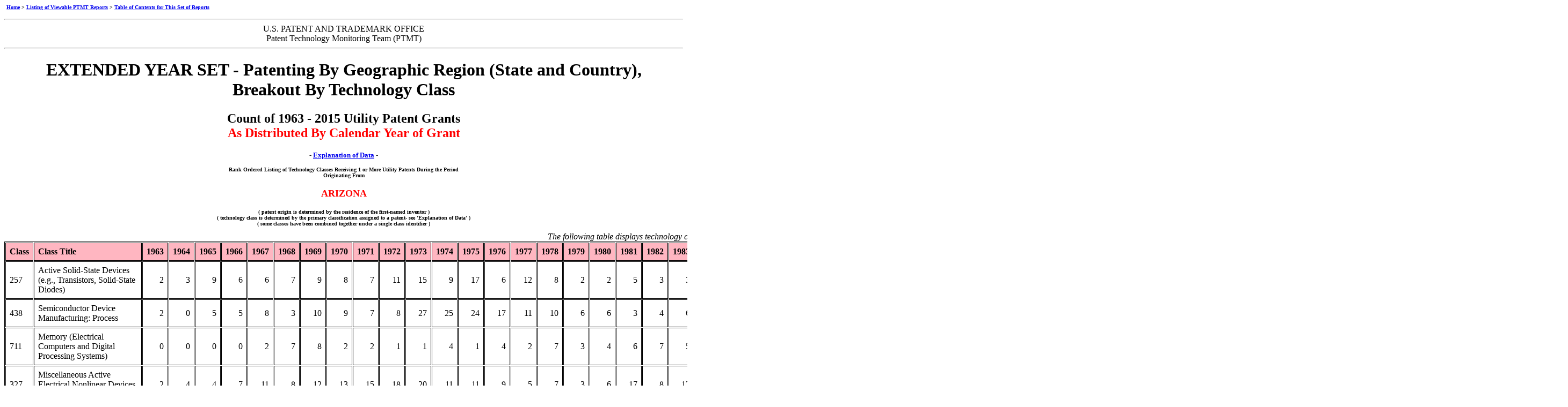

--- FILE ---
content_type: text/html; charset=UTF-8
request_url: https://www.uspto.gov/web/offices/ac/ido/oeip/taf/stcteca/azstcl_gd.htm
body_size: 30754
content:
<!DOCTYPE HTML PUBLIC "-//W3C//DTD HTML 4.0 Transitional//EN">
<html>
<!-- Generated by SAS Software -->
<!-- Http://www.sas.com -->
<head>
<meta name="Generator" content="SAS Software Version 9.3, see www.sas.com">
<meta http-equiv="Content-type" content="text/html; charset=windows-1252">
<title>EXTENDED YEAR SET - Patenting By Geographic Region (ARIZONA), Breakout By Technology Class, CY1963-2015 Utility Patent Grants Distributed By Year of Grant</title>
<style type="text/css">
<!--
.batch
{
  border: 1px solid #000000;
  border-collapse: separate;
  border-spacing: 1px;
}
.bycontentfolder
{
  margin-left: 6pt;
}
.bylinecontainer
{
  width: 100%;
}
.contentfolder
{
  margin-left: 6pt;
}
.contentitem
{
  margin-left: 6pt;
}
.contents
{
}
.folderaction
{
  margin-left: 6pt;
}
.graph
{
  border: 1px solid #000000;
  border-collapse: separate;
  border-spacing: 1px;
}
.indexaction
{
  margin-left: 6pt;
}
.indexitem
{
  margin-left: 6pt;
}
.list
{
  list-style-type: disc;
  text-align: left;
  width: 100%;
}
.list10
{
  list-style-type: square;
  text-align: left;
  width: 100%;
}
.list2
{
  list-style-type: circle;
  text-align: left;
  width: 100%;
}
.list3
{
  list-style-type: square;
  text-align: left;
  width: 100%;
}
.list4
{
  list-style-type: square;
  text-align: left;
  width: 100%;
}
.list5
{
  list-style-type: square;
  text-align: left;
  width: 100%;
}
.list6
{
  list-style-type: square;
  text-align: left;
  width: 100%;
}
.list7
{
  list-style-type: square;
  text-align: left;
  width: 100%;
}
.list8
{
  list-style-type: square;
  text-align: left;
  width: 100%;
}
.list9
{
  list-style-type: square;
  text-align: left;
  width: 100%;
}
.output
{
  border: 1px solid #000000;
  border-collapse: separate;
  border-spacing: 1px;
}
.pages
{
}
.pagesitem
{
  margin-left: 6pt;
}
.paragraph
{
  text-align: left;
  width: 100%;
}
.systitleandfootercontainer
{
  width: 100%;
}
.table
{
  border: 1px solid #000000;
  border-collapse: separate;
  border-spacing: 1px;
}
.top_stacked_value
{
  padding-bottom: 1px;
}
.middle_stacked_value
{
  padding-top: 1px;
  padding-bottom: 1px;
}
.bottom_stacked_value
{
  padding-top: 1px;
}
.titleandnotecontainer
{
  width: 100%;
}
.Data {text-align: right;  }
.Header {font-weight: bold; text-align: right;}
.DataEmphasis {font-weight: bold; text-align: right;}
.PageBreak { page-break-before: always; }
table {margin-left: auto; margin-right: auto;}
thead {display: table-header-group;}
-->
</style>




<script type="text/javascript" src="/includes/j/uspto_head_1.js"></script></head>
<body  class="body" style=" text-align: center; ">

<P style="text-align: left; font-weight: bold; font-size: x-small"><A NAME="ToD"></A>
<a href="#skip_beg_nav"><img border=0 src="../gifs/trans.gif" width="1" height="1" alt="Skip menu navigation"></a>
<A href="http://www.uspto.gov">Home</A> &gt;
<A href="http://www.uspto.gov/web/offices/ac/ido/oeip/taf/reports.htm">Listing of Viewable PTMT Reports</A> &gt;
<A href="./regions_stcl_gd.htm">Table of Contents for This Set of Reports</A>
<a name="skip_beg_nav"></a>
</P><P style=" text-align: center; font-weight: bold"><HR>
U.S. PATENT AND TRADEMARK OFFICE<BR>
Patent Technology Monitoring Team (PTMT) 
<HR></P>
<H1 style=" text-align: center">EXTENDED YEAR SET - Patenting By Geographic Region (State and Country),<BR>Breakout By Technology Class</H1>
<H2 style=" text-align: center">
Count of 1963 - 2015 Utility Patent Grants<BR>
<strong style= "color: #FF0000">As Distributed By Calendar Year of Grant</strong></H2>
<P style=" text-align: center; font-size: small">
<STRONG> - <A HREF="./explan_stcl_gd.htm">Explanation of Data</A> - </STRONG></P>
<STRONG><P style=" text-align: center; font-size: x-small">
Rank Ordered Listing of Technology Classes Receiving
1
or More Utility Patents During the Period<BR>
Originating From</P>
<P style=" text-align: center; font-size: large; color: #FF0000">
ARIZONA
</P></STRONG>
<P style=" text-align: center; font-size: x-small">
<STRONG>( patent origin is determined by the residence of the first-named inventor )<BR>
( technology class is determined by the primary classification assigned to a patent- see 'Explanation of Data' )<BR>
( some classes have been combined together under a single class identifier )</STRONG>
</P>
<div class="branch">
<a name="IDX"></a>
<div>
<div style="text-align: center"
>
<CENTER>
<table class="table" style=" text-align: center; " border="1px" cellspacing="0" cellpadding="7" rules="all" frame="Box"
summary= "The following table displays technology classes and counts of utility patents classified in them; patents are distributed by year of patent grant.">

<CAPTION style: "text-align: center; font-size: x-small; margin-left: auto; margin-right: auto">
<em>The following table displays technology classes and counts of utility patents classified in them; patents are distributed by year of patent grant.</em>
</CAPTION>
<colgroup>
<col>
<col>
<col>
<col>
<col>
<col>
<col>
<col>
<col>
<col>
<col>
<col>
<col>
<col>
<col>
<col>
<col>
<col>
<col>
<col>
<col>
<col>
<col>
<col>
<col>
<col>
<col>
<col>
<col>
<col>
<col>
<col>
<col>
<col>
<col>
<col>
<col>
<col>
<col>
<col>
<col>
<col>
<col>
<col>
<col>
<col>
<col>
<col>
<col>
<col>
<col>
<col>
<col>
<col>
<col>
<col>
</colgroup>
<thead>
<tr>
<th class="header" style=" background-color: #FFB6C1; text-align: left; " scope="col">Class</th>
<th class="header" style=" background-color: #FFB6C1; text-align: left; " scope="col">Class Title</th>
<th class="header" style=" background-color: #FFB6C1;" scope="col">1963</th>
<th class="header" style=" background-color: #FFB6C1;" scope="col">1964</th>
<th class="header" style=" background-color: #FFB6C1;" scope="col">1965</th>
<th class="header" style=" background-color: #FFB6C1;" scope="col">1966</th>
<th class="header" style=" background-color: #FFB6C1;" scope="col">1967</th>
<th class="header" style=" background-color: #FFB6C1;" scope="col">1968</th>
<th class="header" style=" background-color: #FFB6C1;" scope="col">1969</th>
<th class="header" style=" background-color: #FFB6C1;" scope="col">1970</th>
<th class="header" style=" background-color: #FFB6C1;" scope="col">1971</th>
<th class="header" style=" background-color: #FFB6C1;" scope="col">1972</th>
<th class="header" style=" background-color: #FFB6C1;" scope="col">1973</th>
<th class="header" style=" background-color: #FFB6C1;" scope="col">1974</th>
<th class="header" style=" background-color: #FFB6C1;" scope="col">1975</th>
<th class="header" style=" background-color: #FFB6C1;" scope="col">1976</th>
<th class="header" style=" background-color: #FFB6C1;" scope="col">1977</th>
<th class="header" style=" background-color: #FFB6C1;" scope="col">1978</th>
<th class="header" style=" background-color: #FFB6C1;" scope="col">1979</th>
<th class="header" style=" background-color: #FFB6C1;" scope="col">1980</th>
<th class="header" style=" background-color: #FFB6C1;" scope="col">1981</th>
<th class="header" style=" background-color: #FFB6C1;" scope="col">1982</th>
<th class="header" style=" background-color: #FFB6C1;" scope="col">1983</th>
<th class="header" style=" background-color: #FFB6C1;" scope="col">1984</th>
<th class="header" style=" background-color: #FFB6C1;" scope="col">1985</th>
<th class="header" style=" background-color: #FFB6C1;" scope="col">1986</th>
<th class="header" style=" background-color: #FFB6C1;" scope="col">1987</th>
<th class="header" style=" background-color: #FFB6C1;" scope="col">1988</th>
<th class="header" style=" background-color: #FFB6C1;" scope="col">1989</th>
<th class="header" style=" background-color: #FFB6C1;" scope="col">1990</th>
<th class="header" style=" background-color: #FFB6C1;" scope="col">1991</th>
<th class="header" style=" background-color: #FFB6C1;" scope="col">1992</th>
<th class="header" style=" background-color: #FFB6C1;" scope="col">1993</th>
<th class="header" style=" background-color: #FFB6C1;" scope="col">1994</th>
<th class="header" style=" background-color: #FFB6C1;" scope="col">1995</th>
<th class="header" style=" background-color: #FFB6C1;" scope="col">1996</th>
<th class="header" style=" background-color: #FFB6C1;" scope="col">1997</th>
<th class="header" style=" background-color: #FFB6C1;" scope="col">1998</th>
<th class="header" style=" background-color: #FFB6C1;" scope="col">1999</th>
<th class="header" style=" background-color: #FFB6C1;" scope="col">2000</th>
<th class="header" style=" background-color: #FFB6C1;" scope="col">2001</th>
<th class="header" style=" background-color: #FFB6C1;" scope="col">2002</th>
<th class="header" style=" background-color: #FFB6C1;" scope="col">2003</th>
<th class="header" style=" background-color: #FFB6C1;" scope="col">2004</th>
<th class="header" style=" background-color: #FFB6C1;" scope="col">2005</th>
<th class="header" style=" background-color: #FFB6C1;" scope="col">2006</th>
<th class="header" style=" background-color: #FFB6C1;" scope="col">2007</th>
<th class="header" style=" background-color: #FFB6C1;" scope="col">2008</th>
<th class="header" style=" background-color: #FFB6C1;" scope="col">2009</th>
<th class="header" style=" background-color: #FFB6C1;" scope="col">2010</th>
<th class="header" style=" background-color: #FFB6C1;" scope="col">2011</th>
<th class="header" style=" background-color: #FFB6C1;" scope="col">2012</th>
<th class="header" style=" background-color: #FFB6C1;" scope="col">2013</th>
<th class="header" style=" background-color: #FFB6C1;" scope="col">2014</th>
<th class="header" style=" background-color: #FFB6C1;" scope="col">2015</th>
<th class="header" style=" background-color: #FFB6C1;" scope="col">Total</th>
</tr>
</thead>
<tbody>
<tr>
<td class="data" style=" text-align: left; ">257
</td>
<td class="data" style=" text-align: left; ">Active Solid-State Devices (e.g., Transistors, Solid-State Diodes)
</td>
<td class="data">        2
</td>
<td class="data">        3
</td>
<td class="data">        9
</td>
<td class="data">        6
</td>
<td class="data">        6
</td>
<td class="data">        7
</td>
<td class="data">        9
</td>
<td class="data">        8
</td>
<td class="data">        7
</td>
<td class="data">       11
</td>
<td class="data">       15
</td>
<td class="data">        9
</td>
<td class="data">       17
</td>
<td class="data">        6
</td>
<td class="data">       12
</td>
<td class="data">        8
</td>
<td class="data">        2
</td>
<td class="data">        2
</td>
<td class="data">        5
</td>
<td class="data">        3
</td>
<td class="data">        3
</td>
<td class="data">        1
</td>
<td class="data">       14
</td>
<td class="data">        8
</td>
<td class="data">       12
</td>
<td class="data">        8
</td>
<td class="data">       17
</td>
<td class="data">       18
</td>
<td class="data">       34
</td>
<td class="data">       22
</td>
<td class="data">       19
</td>
<td class="data">       43
</td>
<td class="data">       35
</td>
<td class="data">       50
</td>
<td class="data">       41
</td>
<td class="data">       69
</td>
<td class="data">       63
</td>
<td class="data">       59
</td>
<td class="data">       42
</td>
<td class="data">       65
</td>
<td class="data">       94
</td>
<td class="data">       90
</td>
<td class="data">       75
</td>
<td class="data">      117
</td>
<td class="data">       96
</td>
<td class="data">       87
</td>
<td class="data">       92
</td>
<td class="data">      125
</td>
<td class="data">      117
</td>
<td class="data">      102
</td>
<td class="data">      105
</td>
<td class="data">      130
</td>
<td class="data">      203
</td>
<td class="data">     2203
</td>
</tr>
<tr>
<td class="data" style=" text-align: left; ">438
</td>
<td class="data" style=" text-align: left; ">Semiconductor Device Manufacturing: Process
</td>
<td class="data">        2
</td>
<td class="data">        0
</td>
<td class="data">        5
</td>
<td class="data">        5
</td>
<td class="data">        8
</td>
<td class="data">        3
</td>
<td class="data">       10
</td>
<td class="data">        9
</td>
<td class="data">        7
</td>
<td class="data">        8
</td>
<td class="data">       27
</td>
<td class="data">       25
</td>
<td class="data">       24
</td>
<td class="data">       17
</td>
<td class="data">       11
</td>
<td class="data">       10
</td>
<td class="data">        6
</td>
<td class="data">        6
</td>
<td class="data">        3
</td>
<td class="data">        4
</td>
<td class="data">        6
</td>
<td class="data">        7
</td>
<td class="data">        9
</td>
<td class="data">       16
</td>
<td class="data">       11
</td>
<td class="data">       28
</td>
<td class="data">       21
</td>
<td class="data">       21
</td>
<td class="data">       22
</td>
<td class="data">       37
</td>
<td class="data">       28
</td>
<td class="data">       22
</td>
<td class="data">       40
</td>
<td class="data">       40
</td>
<td class="data">       57
</td>
<td class="data">       54
</td>
<td class="data">       54
</td>
<td class="data">       54
</td>
<td class="data">       57
</td>
<td class="data">       82
</td>
<td class="data">       56
</td>
<td class="data">       88
</td>
<td class="data">       76
</td>
<td class="data">       74
</td>
<td class="data">      112
</td>
<td class="data">       91
</td>
<td class="data">      100
</td>
<td class="data">      117
</td>
<td class="data">       90
</td>
<td class="data">       95
</td>
<td class="data">       75
</td>
<td class="data">       91
</td>
<td class="data">       91
</td>
<td class="data">     2012
</td>
</tr>
<tr>
<td class="data" style=" text-align: left; ">711
</td>
<td class="data" style=" text-align: left; ">Memory (Electrical Computers and Digital Processing Systems)
</td>
<td class="data">        0
</td>
<td class="data">        0
</td>
<td class="data">        0
</td>
<td class="data">        0
</td>
<td class="data">        2
</td>
<td class="data">        7
</td>
<td class="data">        8
</td>
<td class="data">        2
</td>
<td class="data">        2
</td>
<td class="data">        1
</td>
<td class="data">        1
</td>
<td class="data">        4
</td>
<td class="data">        1
</td>
<td class="data">        4
</td>
<td class="data">        2
</td>
<td class="data">        7
</td>
<td class="data">        3
</td>
<td class="data">        4
</td>
<td class="data">        6
</td>
<td class="data">        7
</td>
<td class="data">        5
</td>
<td class="data">        9
</td>
<td class="data">        5
</td>
<td class="data">       12
</td>
<td class="data">        7
</td>
<td class="data">        2
</td>
<td class="data">        4
</td>
<td class="data">        4
</td>
<td class="data">        3
</td>
<td class="data">        5
</td>
<td class="data">        5
</td>
<td class="data">        8
</td>
<td class="data">       22
</td>
<td class="data">       22
</td>
<td class="data">       18
</td>
<td class="data">       15
</td>
<td class="data">       27
</td>
<td class="data">       17
</td>
<td class="data">       37
</td>
<td class="data">       34
</td>
<td class="data">       24
</td>
<td class="data">       33
</td>
<td class="data">       48
</td>
<td class="data">       56
</td>
<td class="data">       49
</td>
<td class="data">       49
</td>
<td class="data">       52
</td>
<td class="data">       69
</td>
<td class="data">       62
</td>
<td class="data">       66
</td>
<td class="data">       76
</td>
<td class="data">      141
</td>
<td class="data">      132
</td>
<td class="data">     1179
</td>
</tr>
<tr>
<td class="data" style=" text-align: left; ">327
</td>
<td class="data" style=" text-align: left; ">Miscellaneous Active Electrical Nonlinear Devices, Circuits, and Systems
</td>
<td class="data">        2
</td>
<td class="data">        4
</td>
<td class="data">        4
</td>
<td class="data">        7
</td>
<td class="data">       11
</td>
<td class="data">        8
</td>
<td class="data">       12
</td>
<td class="data">       13
</td>
<td class="data">       15
</td>
<td class="data">       18
</td>
<td class="data">       20
</td>
<td class="data">       11
</td>
<td class="data">       11
</td>
<td class="data">        9
</td>
<td class="data">        5
</td>
<td class="data">        7
</td>
<td class="data">        3
</td>
<td class="data">        6
</td>
<td class="data">       17
</td>
<td class="data">        8
</td>
<td class="data">       17
</td>
<td class="data">        7
</td>
<td class="data">       22
</td>
<td class="data">       16
</td>
<td class="data">       14
</td>
<td class="data">       14
</td>
<td class="data">       15
</td>
<td class="data">       10
</td>
<td class="data">       25
</td>
<td class="data">       26
</td>
<td class="data">       21
</td>
<td class="data">       22
</td>
<td class="data">       21
</td>
<td class="data">       23
</td>
<td class="data">       13
</td>
<td class="data">       31
</td>
<td class="data">       30
</td>
<td class="data">       30
</td>
<td class="data">       35
</td>
<td class="data">       23
</td>
<td class="data">       20
</td>
<td class="data">       23
</td>
<td class="data">       16
</td>
<td class="data">       20
</td>
<td class="data">       14
</td>
<td class="data">       18
</td>
<td class="data">       20
</td>
<td class="data">       22
</td>
<td class="data">       18
</td>
<td class="data">       14
</td>
<td class="data">       26
</td>
<td class="data">       36
</td>
<td class="data">       18
</td>
<td class="data">      871
</td>
</tr>
<tr>
<td class="data" style=" text-align: left; ">361
</td>
<td class="data" style=" text-align: left; ">Electricity:  Electrical Systems and Devices
</td>
<td class="data">        0
</td>
<td class="data">        0
</td>
<td class="data">        4
</td>
<td class="data">        3
</td>
<td class="data">        8
</td>
<td class="data">        2
</td>
<td class="data">        4
</td>
<td class="data">        3
</td>
<td class="data">        2
</td>
<td class="data">        5
</td>
<td class="data">        6
</td>
<td class="data">        4
</td>
<td class="data">        5
</td>
<td class="data">        3
</td>
<td class="data">        5
</td>
<td class="data">        3
</td>
<td class="data">        3
</td>
<td class="data">        1
</td>
<td class="data">        0
</td>
<td class="data">        4
</td>
<td class="data">        5
</td>
<td class="data">        3
</td>
<td class="data">        7
</td>
<td class="data">       11
</td>
<td class="data">       12
</td>
<td class="data">       12
</td>
<td class="data">       14
</td>
<td class="data">        9
</td>
<td class="data">       15
</td>
<td class="data">       15
</td>
<td class="data">       16
</td>
<td class="data">       18
</td>
<td class="data">       17
</td>
<td class="data">       15
</td>
<td class="data">       14
</td>
<td class="data">       22
</td>
<td class="data">       24
</td>
<td class="data">       20
</td>
<td class="data">       18
</td>
<td class="data">       28
</td>
<td class="data">       42
</td>
<td class="data">       28
</td>
<td class="data">       35
</td>
<td class="data">       38
</td>
<td class="data">       47
</td>
<td class="data">       36
</td>
<td class="data">       32
</td>
<td class="data">       32
</td>
<td class="data">       25
</td>
<td class="data">       31
</td>
<td class="data">       31
</td>
<td class="data">       25
</td>
<td class="data">       36
</td>
<td class="data">      798
</td>
</tr>
<tr>
<td class="data" style=" text-align: left; ">424
</td>
<td class="data" style=" text-align: left; ">Drug, Bio-Affecting and Body Treating Compositions (includes Class 514)
</td>
<td class="data">        0
</td>
<td class="data">        0
</td>
<td class="data">        1
</td>
<td class="data">        0
</td>
<td class="data">        3
</td>
<td class="data">        0
</td>
<td class="data">        1
</td>
<td class="data">        1
</td>
<td class="data">        1
</td>
<td class="data">        0
</td>
<td class="data">        0
</td>
<td class="data">        0
</td>
<td class="data">        1
</td>
<td class="data">        0
</td>
<td class="data">        3
</td>
<td class="data">        4
</td>
<td class="data">        1
</td>
<td class="data">        2
</td>
<td class="data">        5
</td>
<td class="data">        3
</td>
<td class="data">        3
</td>
<td class="data">        9
</td>
<td class="data">        3
</td>
<td class="data">        2
</td>
<td class="data">        9
</td>
<td class="data">       10
</td>
<td class="data">       20
</td>
<td class="data">       14
</td>
<td class="data">        8
</td>
<td class="data">       10
</td>
<td class="data">       12
</td>
<td class="data">       15
</td>
<td class="data">       15
</td>
<td class="data">       17
</td>
<td class="data">       22
</td>
<td class="data">       27
</td>
<td class="data">       34
</td>
<td class="data">       34
</td>
<td class="data">       30
</td>
<td class="data">       23
</td>
<td class="data">       29
</td>
<td class="data">       31
</td>
<td class="data">       19
</td>
<td class="data">       30
</td>
<td class="data">       22
</td>
<td class="data">       34
</td>
<td class="data">       21
</td>
<td class="data">       30
</td>
<td class="data">       36
</td>
<td class="data">       35
</td>
<td class="data">       45
</td>
<td class="data">       48
</td>
<td class="data">       67
</td>
<td class="data">      790
</td>
</tr>
<tr>
<td class="data" style=" text-align: left; ">714
</td>
<td class="data" style=" text-align: left; ">Error Detection/Correction and Fault Detection/Recovery
</td>
<td class="data">        0
</td>
<td class="data">        0
</td>
<td class="data">        0
</td>
<td class="data">        0
</td>
<td class="data">        2
</td>
<td class="data">        0
</td>
<td class="data">        6
</td>
<td class="data">        1
</td>
<td class="data">        0
</td>
<td class="data">        2
</td>
<td class="data">        2
</td>
<td class="data">        5
</td>
<td class="data">        6
</td>
<td class="data">        1
</td>
<td class="data">        5
</td>
<td class="data">        9
</td>
<td class="data">        6
</td>
<td class="data">        5
</td>
<td class="data">        4
</td>
<td class="data">        1
</td>
<td class="data">        3
</td>
<td class="data">        3
</td>
<td class="data">       10
</td>
<td class="data">       14
</td>
<td class="data">        9
</td>
<td class="data">        5
</td>
<td class="data">        7
</td>
<td class="data">        9
</td>
<td class="data">        6
</td>
<td class="data">       14
</td>
<td class="data">       18
</td>
<td class="data">        9
</td>
<td class="data">       19
</td>
<td class="data">       22
</td>
<td class="data">       17
</td>
<td class="data">       17
</td>
<td class="data">       23
</td>
<td class="data">       14
</td>
<td class="data">       20
</td>
<td class="data">       17
</td>
<td class="data">       11
</td>
<td class="data">       23
</td>
<td class="data">       21
</td>
<td class="data">       33
</td>
<td class="data">       47
</td>
<td class="data">       40
</td>
<td class="data">       52
</td>
<td class="data">       49
</td>
<td class="data">       57
</td>
<td class="data">       37
</td>
<td class="data">       34
</td>
<td class="data">       25
</td>
<td class="data">       34
</td>
<td class="data">      774
</td>
</tr>
<tr>
<td class="data" style=" text-align: left; ">455
</td>
<td class="data" style=" text-align: left; ">Telecommunications
</td>
<td class="data">        0
</td>
<td class="data">        1
</td>
<td class="data">        0
</td>
<td class="data">        2
</td>
<td class="data">        2
</td>
<td class="data">        1
</td>
<td class="data">        2
</td>
<td class="data">        3
</td>
<td class="data">        1
</td>
<td class="data">        1
</td>
<td class="data">        3
</td>
<td class="data">        1
</td>
<td class="data">        3
</td>
<td class="data">        4
</td>
<td class="data">        4
</td>
<td class="data">        5
</td>
<td class="data">        1
</td>
<td class="data">        3
</td>
<td class="data">        2
</td>
<td class="data">        3
</td>
<td class="data">        6
</td>
<td class="data">        7
</td>
<td class="data">        2
</td>
<td class="data">        1
</td>
<td class="data">        1
</td>
<td class="data">        3
</td>
<td class="data">        1
</td>
<td class="data">        2
</td>
<td class="data">        1
</td>
<td class="data">        7
</td>
<td class="data">        3
</td>
<td class="data">        7
</td>
<td class="data">       10
</td>
<td class="data">       28
</td>
<td class="data">       23
</td>
<td class="data">       36
</td>
<td class="data">       47
</td>
<td class="data">       63
</td>
<td class="data">       22
</td>
<td class="data">       24
</td>
<td class="data">       28
</td>
<td class="data">       26
</td>
<td class="data">       18
</td>
<td class="data">       22
</td>
<td class="data">       37
</td>
<td class="data">       22
</td>
<td class="data">       22
</td>
<td class="data">       30
</td>
<td class="data">       29
</td>
<td class="data">       44
</td>
<td class="data">       69
</td>
<td class="data">       46
</td>
<td class="data">       43
</td>
<td class="data">      772
</td>
</tr>
<tr>
<td class="data" style=" text-align: left; ">710
</td>
<td class="data" style=" text-align: left; ">Input/Output (Electrical Computers and Digital Data Processing Systems)
</td>
<td class="data">        0
</td>
<td class="data">        0
</td>
<td class="data">        1
</td>
<td class="data">        1
</td>
<td class="data">        6
</td>
<td class="data">        2
</td>
<td class="data">        2
</td>
<td class="data">        8
</td>
<td class="data">        3
</td>
<td class="data">        3
</td>
<td class="data">        4
</td>
<td class="data">        0
</td>
<td class="data">        0
</td>
<td class="data">        5
</td>
<td class="data">       10
</td>
<td class="data">        6
</td>
<td class="data">        3
</td>
<td class="data">        3
</td>
<td class="data">        5
</td>
<td class="data">        3
</td>
<td class="data">       11
</td>
<td class="data">        7
</td>
<td class="data">        5
</td>
<td class="data">        1
</td>
<td class="data">        4
</td>
<td class="data">        5
</td>
<td class="data">        5
</td>
<td class="data">        4
</td>
<td class="data">        4
</td>
<td class="data">        2
</td>
<td class="data">       11
</td>
<td class="data">        4
</td>
<td class="data">        8
</td>
<td class="data">       14
</td>
<td class="data">        9
</td>
<td class="data">       40
</td>
<td class="data">       36
</td>
<td class="data">       28
</td>
<td class="data">       32
</td>
<td class="data">       23
</td>
<td class="data">       25
</td>
<td class="data">       25
</td>
<td class="data">       14
</td>
<td class="data">       44
</td>
<td class="data">       24
</td>
<td class="data">       34
</td>
<td class="data">       45
</td>
<td class="data">       57
</td>
<td class="data">       28
</td>
<td class="data">       27
</td>
<td class="data">       20
</td>
<td class="data">       36
</td>
<td class="data">       21
</td>
<td class="data">      718
</td>
</tr>
<tr>
<td class="data" style=" text-align: left; ">280
</td>
<td class="data" style=" text-align: left; ">Land Vehicles
</td>
<td class="data">        2
</td>
<td class="data">        2
</td>
<td class="data">        3
</td>
<td class="data">        1
</td>
<td class="data">        6
</td>
<td class="data">        5
</td>
<td class="data">        4
</td>
<td class="data">        0
</td>
<td class="data">        8
</td>
<td class="data">        9
</td>
<td class="data">        3
</td>
<td class="data">       10
</td>
<td class="data">       10
</td>
<td class="data">        7
</td>
<td class="data">        6
</td>
<td class="data">        3
</td>
<td class="data">        4
</td>
<td class="data">        5
</td>
<td class="data">        4
</td>
<td class="data">        3
</td>
<td class="data">        5
</td>
<td class="data">        1
</td>
<td class="data">        3
</td>
<td class="data">       10
</td>
<td class="data">        5
</td>
<td class="data">        8
</td>
<td class="data">       10
</td>
<td class="data">       11
</td>
<td class="data">       11
</td>
<td class="data">       12
</td>
<td class="data">       19
</td>
<td class="data">       17
</td>
<td class="data">       15
</td>
<td class="data">       34
</td>
<td class="data">       31
</td>
<td class="data">       22
</td>
<td class="data">       30
</td>
<td class="data">       47
</td>
<td class="data">       39
</td>
<td class="data">       36
</td>
<td class="data">       26
</td>
<td class="data">       17
</td>
<td class="data">       12
</td>
<td class="data">       12
</td>
<td class="data">       12
</td>
<td class="data">       15
</td>
<td class="data">        9
</td>
<td class="data">       11
</td>
<td class="data">       13
</td>
<td class="data">        6
</td>
<td class="data">       16
</td>
<td class="data">       12
</td>
<td class="data">        9
</td>
<td class="data">      631
</td>
</tr>
<tr>
<td class="data" style=" text-align: left; ">439
</td>
<td class="data" style=" text-align: left; ">Electrical Connectors
</td>
<td class="data">        2
</td>
<td class="data">        2
</td>
<td class="data">        3
</td>
<td class="data">        0
</td>
<td class="data">        4
</td>
<td class="data">        4
</td>
<td class="data">        5
</td>
<td class="data">        4
</td>
<td class="data">        5
</td>
<td class="data">        6
</td>
<td class="data">        2
</td>
<td class="data">        3
</td>
<td class="data">        7
</td>
<td class="data">        6
</td>
<td class="data">        2
</td>
<td class="data">        2
</td>
<td class="data">        2
</td>
<td class="data">        2
</td>
<td class="data">        4
</td>
<td class="data">        7
</td>
<td class="data">        3
</td>
<td class="data">        6
</td>
<td class="data">        5
</td>
<td class="data">       16
</td>
<td class="data">        9
</td>
<td class="data">        7
</td>
<td class="data">       14
</td>
<td class="data">       19
</td>
<td class="data">       18
</td>
<td class="data">       12
</td>
<td class="data">       12
</td>
<td class="data">       11
</td>
<td class="data">       14
</td>
<td class="data">       11
</td>
<td class="data">        4
</td>
<td class="data">        7
</td>
<td class="data">       11
</td>
<td class="data">       14
</td>
<td class="data">       12
</td>
<td class="data">       20
</td>
<td class="data">       27
</td>
<td class="data">       28
</td>
<td class="data">       25
</td>
<td class="data">       28
</td>
<td class="data">       19
</td>
<td class="data">       28
</td>
<td class="data">       26
</td>
<td class="data">       25
</td>
<td class="data">       23
</td>
<td class="data">       19
</td>
<td class="data">       19
</td>
<td class="data">       22
</td>
<td class="data">       24
</td>
<td class="data">      610
</td>
</tr>
<tr>
<td class="data" style=" text-align: left; ">340
</td>
<td class="data" style=" text-align: left; ">Communications:  Electrical
</td>
<td class="data">        0
</td>
<td class="data">        2
</td>
<td class="data">        1
</td>
<td class="data">        4
</td>
<td class="data">        6
</td>
<td class="data">        7
</td>
<td class="data">        2
</td>
<td class="data">        4
</td>
<td class="data">        8
</td>
<td class="data">        6
</td>
<td class="data">        6
</td>
<td class="data">        4
</td>
<td class="data">        6
</td>
<td class="data">        3
</td>
<td class="data">        3
</td>
<td class="data">        4
</td>
<td class="data">        4
</td>
<td class="data">        5
</td>
<td class="data">        6
</td>
<td class="data">        5
</td>
<td class="data">        4
</td>
<td class="data">        3
</td>
<td class="data">       10
</td>
<td class="data">       10
</td>
<td class="data">        3
</td>
<td class="data">        9
</td>
<td class="data">        8
</td>
<td class="data">        9
</td>
<td class="data">        7
</td>
<td class="data">        5
</td>
<td class="data">       12
</td>
<td class="data">       12
</td>
<td class="data">       18
</td>
<td class="data">       14
</td>
<td class="data">       12
</td>
<td class="data">       10
</td>
<td class="data">       16
</td>
<td class="data">       25
</td>
<td class="data">       16
</td>
<td class="data">       18
</td>
<td class="data">       15
</td>
<td class="data">       23
</td>
<td class="data">       21
</td>
<td class="data">       20
</td>
<td class="data">       22
</td>
<td class="data">       16
</td>
<td class="data">       28
</td>
<td class="data">       24
</td>
<td class="data">       30
</td>
<td class="data">       30
</td>
<td class="data">       25
</td>
<td class="data">       20
</td>
<td class="data">       26
</td>
<td class="data">      607
</td>
</tr>
<tr>
<td class="data" style=" text-align: left; ">244
</td>
<td class="data" style=" text-align: left; ">Aeronautics and Astronautics
</td>
<td class="data">       13
</td>
<td class="data">        5
</td>
<td class="data">        6
</td>
<td class="data">        8
</td>
<td class="data">        3
</td>
<td class="data">        5
</td>
<td class="data">        3
</td>
<td class="data">        4
</td>
<td class="data">        4
</td>
<td class="data">        2
</td>
<td class="data">        3
</td>
<td class="data">        6
</td>
<td class="data">        5
</td>
<td class="data">        5
</td>
<td class="data">        5
</td>
<td class="data">        6
</td>
<td class="data">        4
</td>
<td class="data">        4
</td>
<td class="data">        0
</td>
<td class="data">        1
</td>
<td class="data">        1
</td>
<td class="data">        4
</td>
<td class="data">        3
</td>
<td class="data">        2
</td>
<td class="data">        6
</td>
<td class="data">        4
</td>
<td class="data">        5
</td>
<td class="data">        6
</td>
<td class="data">        6
</td>
<td class="data">       14
</td>
<td class="data">        5
</td>
<td class="data">        5
</td>
<td class="data">        6
</td>
<td class="data">        4
</td>
<td class="data">       11
</td>
<td class="data">       20
</td>
<td class="data">       19
</td>
<td class="data">       15
</td>
<td class="data">       15
</td>
<td class="data">       20
</td>
<td class="data">       15
</td>
<td class="data">       19
</td>
<td class="data">       19
</td>
<td class="data">       19
</td>
<td class="data">       19
</td>
<td class="data">       17
</td>
<td class="data">       24
</td>
<td class="data">       34
</td>
<td class="data">       39
</td>
<td class="data">       43
</td>
<td class="data">       44
</td>
<td class="data">       26
</td>
<td class="data">       22
</td>
<td class="data">      603
</td>
</tr>
<tr>
<td class="data" style=" text-align: left; ">330
</td>
<td class="data" style=" text-align: left; ">Amplifiers
</td>
<td class="data">        0
</td>
<td class="data">        3
</td>
<td class="data">        1
</td>
<td class="data">        1
</td>
<td class="data">        1
</td>
<td class="data">        5
</td>
<td class="data">        6
</td>
<td class="data">        5
</td>
<td class="data">        2
</td>
<td class="data">       13
</td>
<td class="data">        7
</td>
<td class="data">        3
</td>
<td class="data">        6
</td>
<td class="data">        6
</td>
<td class="data">        7
</td>
<td class="data">        7
</td>
<td class="data">        2
</td>
<td class="data">        5
</td>
<td class="data">        4
</td>
<td class="data">        3
</td>
<td class="data">        9
</td>
<td class="data">        3
</td>
<td class="data">       12
</td>
<td class="data">        9
</td>
<td class="data">       11
</td>
<td class="data">       13
</td>
<td class="data">       13
</td>
<td class="data">       10
</td>
<td class="data">       18
</td>
<td class="data">       13
</td>
<td class="data">        8
</td>
<td class="data">       10
</td>
<td class="data">        6
</td>
<td class="data">        4
</td>
<td class="data">       13
</td>
<td class="data">       22
</td>
<td class="data">       19
</td>
<td class="data">       18
</td>
<td class="data">       18
</td>
<td class="data">       31
</td>
<td class="data">       28
</td>
<td class="data">       29
</td>
<td class="data">       15
</td>
<td class="data">       23
</td>
<td class="data">       29
</td>
<td class="data">       19
</td>
<td class="data">       20
</td>
<td class="data">       14
</td>
<td class="data">       16
</td>
<td class="data">        7
</td>
<td class="data">        8
</td>
<td class="data">       14
</td>
<td class="data">       20
</td>
<td class="data">      589
</td>
</tr>
<tr>
<td class="data" style=" text-align: left; ">370
</td>
<td class="data" style=" text-align: left; ">Multiplex Communications
</td>
<td class="data">        0
</td>
<td class="data">        0
</td>
<td class="data">        0
</td>
<td class="data">        0
</td>
<td class="data">        0
</td>
<td class="data">        1
</td>
<td class="data">        0
</td>
<td class="data">        1
</td>
<td class="data">        0
</td>
<td class="data">        0
</td>
<td class="data">        1
</td>
<td class="data">        1
</td>
<td class="data">        1
</td>
<td class="data">        1
</td>
<td class="data">        1
</td>
<td class="data">        2
</td>
<td class="data">        2
</td>
<td class="data">        1
</td>
<td class="data">        0
</td>
<td class="data">        1
</td>
<td class="data">       10
</td>
<td class="data">        8
</td>
<td class="data">       11
</td>
<td class="data">        6
</td>
<td class="data">        7
</td>
<td class="data">       11
</td>
<td class="data">        5
</td>
<td class="data">        4
</td>
<td class="data">        2
</td>
<td class="data">        2
</td>
<td class="data">        3
</td>
<td class="data">        4
</td>
<td class="data">        8
</td>
<td class="data">        9
</td>
<td class="data">       14
</td>
<td class="data">       17
</td>
<td class="data">       16
</td>
<td class="data">       18
</td>
<td class="data">       17
</td>
<td class="data">       21
</td>
<td class="data">       15
</td>
<td class="data">       22
</td>
<td class="data">       19
</td>
<td class="data">       23
</td>
<td class="data">       22
</td>
<td class="data">       27
</td>
<td class="data">       39
</td>
<td class="data">       52
</td>
<td class="data">       37
</td>
<td class="data">       30
</td>
<td class="data">       33
</td>
<td class="data">       26
</td>
<td class="data">       35
</td>
<td class="data">      586
</td>
</tr>
<tr>
<td class="data" style=" text-align: left; ">029
</td>
<td class="data" style=" text-align: left; ">Metal Working
</td>
<td class="data">        1
</td>
<td class="data">        2
</td>
<td class="data">        1
</td>
<td class="data">        4
</td>
<td class="data">        0
</td>
<td class="data">        3
</td>
<td class="data">        4
</td>
<td class="data">        4
</td>
<td class="data">        1
</td>
<td class="data">        4
</td>
<td class="data">        6
</td>
<td class="data">        5
</td>
<td class="data">        7
</td>
<td class="data">        6
</td>
<td class="data">        5
</td>
<td class="data">        8
</td>
<td class="data">        2
</td>
<td class="data">        8
</td>
<td class="data">        5
</td>
<td class="data">        4
</td>
<td class="data">        6
</td>
<td class="data">        4
</td>
<td class="data">        6
</td>
<td class="data">        9
</td>
<td class="data">        5
</td>
<td class="data">       11
</td>
<td class="data">        8
</td>
<td class="data">        5
</td>
<td class="data">       14
</td>
<td class="data">        8
</td>
<td class="data">       18
</td>
<td class="data">       13
</td>
<td class="data">       16
</td>
<td class="data">       17
</td>
<td class="data">       11
</td>
<td class="data">       19
</td>
<td class="data">        9
</td>
<td class="data">       17
</td>
<td class="data">       12
</td>
<td class="data">       15
</td>
<td class="data">       15
</td>
<td class="data">       12
</td>
<td class="data">       20
</td>
<td class="data">       22
</td>
<td class="data">       23
</td>
<td class="data">       20
</td>
<td class="data">       22
</td>
<td class="data">       23
</td>
<td class="data">       21
</td>
<td class="data">       23
</td>
<td class="data">       18
</td>
<td class="data">       25
</td>
<td class="data">       20
</td>
<td class="data">      567
</td>
</tr>
<tr>
<td class="data" style=" text-align: left; ">073
</td>
<td class="data" style=" text-align: left; ">Measuring and Testing
</td>
<td class="data">        3
</td>
<td class="data">        3
</td>
<td class="data">        7
</td>
<td class="data">        7
</td>
<td class="data">        3
</td>
<td class="data">        4
</td>
<td class="data">        4
</td>
<td class="data">        8
</td>
<td class="data">        9
</td>
<td class="data">        4
</td>
<td class="data">        1
</td>
<td class="data">        6
</td>
<td class="data">        7
</td>
<td class="data">        8
</td>
<td class="data">        5
</td>
<td class="data">        6
</td>
<td class="data">        4
</td>
<td class="data">        3
</td>
<td class="data">        6
</td>
<td class="data">        1
</td>
<td class="data">        2
</td>
<td class="data">        7
</td>
<td class="data">        6
</td>
<td class="data">        8
</td>
<td class="data">        9
</td>
<td class="data">       11
</td>
<td class="data">        7
</td>
<td class="data">        7
</td>
<td class="data">       18
</td>
<td class="data">        9
</td>
<td class="data">       16
</td>
<td class="data">       16
</td>
<td class="data">       17
</td>
<td class="data">       14
</td>
<td class="data">       14
</td>
<td class="data">       13
</td>
<td class="data">       19
</td>
<td class="data">       16
</td>
<td class="data">       10
</td>
<td class="data">        8
</td>
<td class="data">       16
</td>
<td class="data">       17
</td>
<td class="data">       12
</td>
<td class="data">       12
</td>
<td class="data">       22
</td>
<td class="data">       18
</td>
<td class="data">        9
</td>
<td class="data">       21
</td>
<td class="data">       16
</td>
<td class="data">       21
</td>
<td class="data">       28
</td>
<td class="data">       21
</td>
<td class="data">       22
</td>
<td class="data">      561
</td>
</tr>
<tr>
<td class="data" style=" text-align: left; ">324
</td>
<td class="data" style=" text-align: left; ">Electricity:  Measuring and Testing
</td>
<td class="data">        1
</td>
<td class="data">        2
</td>
<td class="data">        2
</td>
<td class="data">        2
</td>
<td class="data">        3
</td>
<td class="data">        2
</td>
<td class="data">        4
</td>
<td class="data">        7
</td>
<td class="data">        6
</td>
<td class="data">        4
</td>
<td class="data">       12
</td>
<td class="data">        3
</td>
<td class="data">        3
</td>
<td class="data">        9
</td>
<td class="data">        4
</td>
<td class="data">        4
</td>
<td class="data">        5
</td>
<td class="data">        8
</td>
<td class="data">        2
</td>
<td class="data">        3
</td>
<td class="data">        4
</td>
<td class="data">        1
</td>
<td class="data">        3
</td>
<td class="data">        4
</td>
<td class="data">        5
</td>
<td class="data">        4
</td>
<td class="data">        9
</td>
<td class="data">        8
</td>
<td class="data">       11
</td>
<td class="data">       18
</td>
<td class="data">       10
</td>
<td class="data">       10
</td>
<td class="data">       18
</td>
<td class="data">       15
</td>
<td class="data">       10
</td>
<td class="data">       14
</td>
<td class="data">       15
</td>
<td class="data">       17
</td>
<td class="data">       10
</td>
<td class="data">       17
</td>
<td class="data">       21
</td>
<td class="data">       17
</td>
<td class="data">       17
</td>
<td class="data">       25
</td>
<td class="data">       27
</td>
<td class="data">       20
</td>
<td class="data">       28
</td>
<td class="data">       16
</td>
<td class="data">       26
</td>
<td class="data">       17
</td>
<td class="data">       17
</td>
<td class="data">       20
</td>
<td class="data">       21
</td>
<td class="data">      561
</td>
</tr>
<tr>
<td class="data" style=" text-align: left; ">709
</td>
<td class="data" style=" text-align: left; ">Multicomputer Data Transferring (Electrical Computers and Digital Processing Systems)
</td>
<td class="data">        0
</td>
<td class="data">        0
</td>
<td class="data">        0
</td>
<td class="data">        0
</td>
<td class="data">        0
</td>
<td class="data">        0
</td>
<td class="data">        1
</td>
<td class="data">        0
</td>
<td class="data">        0
</td>
<td class="data">        2
</td>
<td class="data">        0
</td>
<td class="data">        0
</td>
<td class="data">        0
</td>
<td class="data">        0
</td>
<td class="data">        0
</td>
<td class="data">        0
</td>
<td class="data">        0
</td>
<td class="data">        0
</td>
<td class="data">        0
</td>
<td class="data">        2
</td>
<td class="data">        0
</td>
<td class="data">        0
</td>
<td class="data">        0
</td>
<td class="data">        0
</td>
<td class="data">        1
</td>
<td class="data">        0
</td>
<td class="data">        0
</td>
<td class="data">        1
</td>
<td class="data">        1
</td>
<td class="data">        0
</td>
<td class="data">        0
</td>
<td class="data">        1
</td>
<td class="data">        2
</td>
<td class="data">        3
</td>
<td class="data">        3
</td>
<td class="data">        9
</td>
<td class="data">        6
</td>
<td class="data">        7
</td>
<td class="data">       11
</td>
<td class="data">        9
</td>
<td class="data">        8
</td>
<td class="data">        9
</td>
<td class="data">        9
</td>
<td class="data">       16
</td>
<td class="data">       10
</td>
<td class="data">       33
</td>
<td class="data">       33
</td>
<td class="data">       54
</td>
<td class="data">       69
</td>
<td class="data">       71
</td>
<td class="data">       58
</td>
<td class="data">       65
</td>
<td class="data">       59
</td>
<td class="data">      553
</td>
</tr>
<tr>
<td class="data" style=" text-align: left; ">375
</td>
<td class="data" style=" text-align: left; ">Pulse or Digital Communications
</td>
<td class="data">        0
</td>
<td class="data">        0
</td>
<td class="data">        1
</td>
<td class="data">        0
</td>
<td class="data">        2
</td>
<td class="data">        0
</td>
<td class="data">        0
</td>
<td class="data">        2
</td>
<td class="data">        2
</td>
<td class="data">        3
</td>
<td class="data">        2
</td>
<td class="data">        1
</td>
<td class="data">        1
</td>
<td class="data">        0
</td>
<td class="data">        3
</td>
<td class="data">        1
</td>
<td class="data">        0
</td>
<td class="data">        3
</td>
<td class="data">        1
</td>
<td class="data">        1
</td>
<td class="data">        2
</td>
<td class="data">        8
</td>
<td class="data">        8
</td>
<td class="data">       10
</td>
<td class="data">        1
</td>
<td class="data">       10
</td>
<td class="data">        3
</td>
<td class="data">        3
</td>
<td class="data">        2
</td>
<td class="data">        7
</td>
<td class="data">       10
</td>
<td class="data">        3
</td>
<td class="data">       10
</td>
<td class="data">       10
</td>
<td class="data">       10
</td>
<td class="data">       18
</td>
<td class="data">       19
</td>
<td class="data">       27
</td>
<td class="data">       15
</td>
<td class="data">        9
</td>
<td class="data">       20
</td>
<td class="data">       18
</td>
<td class="data">       16
</td>
<td class="data">       22
</td>
<td class="data">       25
</td>
<td class="data">       34
</td>
<td class="data">       15
</td>
<td class="data">       26
</td>
<td class="data">       31
</td>
<td class="data">       26
</td>
<td class="data">       33
</td>
<td class="data">       36
</td>
<td class="data">       40
</td>
<td class="data">      550
</td>
</tr>
<tr>
<td class="data" style=" text-align: left; ">356
</td>
<td class="data" style=" text-align: left; ">Optics:  Measuring and Testing
</td>
<td class="data">        1
</td>
<td class="data">        0
</td>
<td class="data">        1
</td>
<td class="data">        0
</td>
<td class="data">        2
</td>
<td class="data">        0
</td>
<td class="data">        0
</td>
<td class="data">        2
</td>
<td class="data">        0
</td>
<td class="data">        0
</td>
<td class="data">        0
</td>
<td class="data">        0
</td>
<td class="data">        0
</td>
<td class="data">        0
</td>
<td class="data">        1
</td>
<td class="data">        0
</td>
<td class="data">        2
</td>
<td class="data">        3
</td>
<td class="data">        2
</td>
<td class="data">        0
</td>
<td class="data">        3
</td>
<td class="data">        2
</td>
<td class="data">        1
</td>
<td class="data">        0
</td>
<td class="data">        3
</td>
<td class="data">        2
</td>
<td class="data">        3
</td>
<td class="data">        4
</td>
<td class="data">        9
</td>
<td class="data">        5
</td>
<td class="data">       10
</td>
<td class="data">       11
</td>
<td class="data">       13
</td>
<td class="data">        5
</td>
<td class="data">        9
</td>
<td class="data">       16
</td>
<td class="data">       24
</td>
<td class="data">       13
</td>
<td class="data">       19
</td>
<td class="data">       11
</td>
<td class="data">       21
</td>
<td class="data">       26
</td>
<td class="data">       30
</td>
<td class="data">       36
</td>
<td class="data">       33
</td>
<td class="data">       41
</td>
<td class="data">       32
</td>
<td class="data">       27
</td>
<td class="data">       26
</td>
<td class="data">       19
</td>
<td class="data">       22
</td>
<td class="data">       18
</td>
<td class="data">       28
</td>
<td class="data">      536
</td>
</tr>
<tr>
<td class="data" style=" text-align: left; ">128
</td>
<td class="data" style=" text-align: left; ">Surgery (includes Class 600)
</td>
<td class="data">        2
</td>
<td class="data">        1
</td>
<td class="data">        1
</td>
<td class="data">        0
</td>
<td class="data">        1
</td>
<td class="data">        1
</td>
<td class="data">        2
</td>
<td class="data">        1
</td>
<td class="data">        3
</td>
<td class="data">        2
</td>
<td class="data">        3
</td>
<td class="data">        2
</td>
<td class="data">        7
</td>
<td class="data">        3
</td>
<td class="data">        3
</td>
<td class="data">        2
</td>
<td class="data">        4
</td>
<td class="data">        6
</td>
<td class="data">        8
</td>
<td class="data">        5
</td>
<td class="data">        5
</td>
<td class="data">        3
</td>
<td class="data">        1
</td>
<td class="data">        8
</td>
<td class="data">        7
</td>
<td class="data">        4
</td>
<td class="data">        6
</td>
<td class="data">        6
</td>
<td class="data">        8
</td>
<td class="data">       14
</td>
<td class="data">        8
</td>
<td class="data">       10
</td>
<td class="data">       14
</td>
<td class="data">       10
</td>
<td class="data">        8
</td>
<td class="data">       25
</td>
<td class="data">       13
</td>
<td class="data">       20
</td>
<td class="data">       17
</td>
<td class="data">       24
</td>
<td class="data">       18
</td>
<td class="data">       18
</td>
<td class="data">        6
</td>
<td class="data">        9
</td>
<td class="data">       11
</td>
<td class="data">       10
</td>
<td class="data">       11
</td>
<td class="data">       15
</td>
<td class="data">       16
</td>
<td class="data">       31
</td>
<td class="data">       33
</td>
<td class="data">       38
</td>
<td class="data">       38
</td>
<td class="data">      522
</td>
</tr>
<tr>
<td class="data" style=" text-align: left; ">473
</td>
<td class="data" style=" text-align: left; ">Games Using Tangible Projectile
</td>
<td class="data">        3
</td>
<td class="data">        0
</td>
<td class="data">        3
</td>
<td class="data">        1
</td>
<td class="data">        5
</td>
<td class="data">        1
</td>
<td class="data">        1
</td>
<td class="data">        2
</td>
<td class="data">        3
</td>
<td class="data">        5
</td>
<td class="data">        3
</td>
<td class="data">        3
</td>
<td class="data">        5
</td>
<td class="data">        5
</td>
<td class="data">        1
</td>
<td class="data">        3
</td>
<td class="data">        2
</td>
<td class="data">        4
</td>
<td class="data">        7
</td>
<td class="data">        1
</td>
<td class="data">        0
</td>
<td class="data">        2
</td>
<td class="data">        6
</td>
<td class="data">        3
</td>
<td class="data">       11
</td>
<td class="data">        4
</td>
<td class="data">       12
</td>
<td class="data">       11
</td>
<td class="data">        5
</td>
<td class="data">       15
</td>
<td class="data">       15
</td>
<td class="data">       11
</td>
<td class="data">       16
</td>
<td class="data">       13
</td>
<td class="data">       10
</td>
<td class="data">       16
</td>
<td class="data">       10
</td>
<td class="data">       12
</td>
<td class="data">        8
</td>
<td class="data">       10
</td>
<td class="data">       10
</td>
<td class="data">        7
</td>
<td class="data">       19
</td>
<td class="data">       19
</td>
<td class="data">       20
</td>
<td class="data">       19
</td>
<td class="data">       10
</td>
<td class="data">       19
</td>
<td class="data">       25
</td>
<td class="data">       22
</td>
<td class="data">       26
</td>
<td class="data">       26
</td>
<td class="data">       42
</td>
<td class="data">      512
</td>
</tr>
<tr>
<td class="data" style=" text-align: left; ">060
</td>
<td class="data" style=" text-align: left; ">Power Plants
</td>
<td class="data">        6
</td>
<td class="data">        4
</td>
<td class="data">        6
</td>
<td class="data">        4
</td>
<td class="data">        6
</td>
<td class="data">        6
</td>
<td class="data">        3
</td>
<td class="data">        3
</td>
<td class="data">        4
</td>
<td class="data">        5
</td>
<td class="data">        2
</td>
<td class="data">        4
</td>
<td class="data">        3
</td>
<td class="data">        6
</td>
<td class="data">        8
</td>
<td class="data">        7
</td>
<td class="data">        5
</td>
<td class="data">        3
</td>
<td class="data">        8
</td>
<td class="data">        6
</td>
<td class="data">        3
</td>
<td class="data">        3
</td>
<td class="data">        8
</td>
<td class="data">        6
</td>
<td class="data">        5
</td>
<td class="data">        6
</td>
<td class="data">        6
</td>
<td class="data">       12
</td>
<td class="data">        9
</td>
<td class="data">       16
</td>
<td class="data">       14
</td>
<td class="data">       14
</td>
<td class="data">        8
</td>
<td class="data">        3
</td>
<td class="data">        9
</td>
<td class="data">        9
</td>
<td class="data">        5
</td>
<td class="data">       10
</td>
<td class="data">       23
</td>
<td class="data">       13
</td>
<td class="data">       17
</td>
<td class="data">       15
</td>
<td class="data">       14
</td>
<td class="data">       17
</td>
<td class="data">       12
</td>
<td class="data">       13
</td>
<td class="data">       20
</td>
<td class="data">       13
</td>
<td class="data">       20
</td>
<td class="data">       24
</td>
<td class="data">       19
</td>
<td class="data">       19
</td>
<td class="data">       16
</td>
<td class="data">      500
</td>
</tr>
<tr>
<td class="data" style=" text-align: left; ">360
</td>
<td class="data" style=" text-align: left; ">Dynamic Magnetic Information Storage or Retrieval
</td>
<td class="data">        0
</td>
<td class="data">        0
</td>
<td class="data">        2
</td>
<td class="data">        2
</td>
<td class="data">        0
</td>
<td class="data">        0
</td>
<td class="data">        2
</td>
<td class="data">        1
</td>
<td class="data">        2
</td>
<td class="data">        1
</td>
<td class="data">        1
</td>
<td class="data">        2
</td>
<td class="data">        2
</td>
<td class="data">        1
</td>
<td class="data">        3
</td>
<td class="data">        0
</td>
<td class="data">        1
</td>
<td class="data">        6
</td>
<td class="data">        3
</td>
<td class="data">        8
</td>
<td class="data">        8
</td>
<td class="data">        2
</td>
<td class="data">        4
</td>
<td class="data">        4
</td>
<td class="data">        3
</td>
<td class="data">        2
</td>
<td class="data">        2
</td>
<td class="data">        5
</td>
<td class="data">        2
</td>
<td class="data">        2
</td>
<td class="data">       11
</td>
<td class="data">       11
</td>
<td class="data">       13
</td>
<td class="data">       15
</td>
<td class="data">        4
</td>
<td class="data">        6
</td>
<td class="data">        7
</td>
<td class="data">       12
</td>
<td class="data">       11
</td>
<td class="data">        3
</td>
<td class="data">       11
</td>
<td class="data">       29
</td>
<td class="data">       30
</td>
<td class="data">       15
</td>
<td class="data">       12
</td>
<td class="data">       17
</td>
<td class="data">       26
</td>
<td class="data">       31
</td>
<td class="data">       37
</td>
<td class="data">       27
</td>
<td class="data">       22
</td>
<td class="data">       39
</td>
<td class="data">       36
</td>
<td class="data">      496
</td>
</tr>
<tr>
<td class="data" style=" text-align: left; ">707
</td>
<td class="data" style=" text-align: left; ">DP: Database and File Management or Data Structures (Data Processing)
</td>
<td class="data">        0
</td>
<td class="data">        0
</td>
<td class="data">        0
</td>
<td class="data">        0
</td>
<td class="data">        0
</td>
<td class="data">        0
</td>
<td class="data">        0
</td>
<td class="data">        0
</td>
<td class="data">        0
</td>
<td class="data">        1
</td>
<td class="data">        0
</td>
<td class="data">        0
</td>
<td class="data">        0
</td>
<td class="data">        0
</td>
<td class="data">        0
</td>
<td class="data">        0
</td>
<td class="data">        0
</td>
<td class="data">        0
</td>
<td class="data">        0
</td>
<td class="data">        0
</td>
<td class="data">        0
</td>
<td class="data">        0
</td>
<td class="data">        1
</td>
<td class="data">        0
</td>
<td class="data">        0
</td>
<td class="data">        0
</td>
<td class="data">        0
</td>
<td class="data">        0
</td>
<td class="data">        2
</td>
<td class="data">        0
</td>
<td class="data">        2
</td>
<td class="data">        4
</td>
<td class="data">        4
</td>
<td class="data">        4
</td>
<td class="data">        3
</td>
<td class="data">       16
</td>
<td class="data">        5
</td>
<td class="data">       19
</td>
<td class="data">       10
</td>
<td class="data">       17
</td>
<td class="data">        7
</td>
<td class="data">        8
</td>
<td class="data">       10
</td>
<td class="data">       22
</td>
<td class="data">        9
</td>
<td class="data">       23
</td>
<td class="data">       20
</td>
<td class="data">       40
</td>
<td class="data">       57
</td>
<td class="data">       53
</td>
<td class="data">       54
</td>
<td class="data">       54
</td>
<td class="data">       33
</td>
<td class="data">      478
</td>
</tr>
<tr>
<td class="data" style=" text-align: left; ">705
</td>
<td class="data" style=" text-align: left; ">DP: Financial, Business Practice, Management, or Cost/Price Determination (Data Processing)
</td>
<td class="data">        0
</td>
<td class="data">        0
</td>
<td class="data">        0
</td>
<td class="data">        0
</td>
<td class="data">        0
</td>
<td class="data">        0
</td>
<td class="data">        0
</td>
<td class="data">        0
</td>
<td class="data">        1
</td>
<td class="data">        0
</td>
<td class="data">        0
</td>
<td class="data">        0
</td>
<td class="data">        0
</td>
<td class="data">        0
</td>
<td class="data">        0
</td>
<td class="data">        0
</td>
<td class="data">        1
</td>
<td class="data">        0
</td>
<td class="data">        0
</td>
<td class="data">        0
</td>
<td class="data">        0
</td>
<td class="data">        0
</td>
<td class="data">        0
</td>
<td class="data">        0
</td>
<td class="data">        1
</td>
<td class="data">        0
</td>
<td class="data">        1
</td>
<td class="data">        0
</td>
<td class="data">        3
</td>
<td class="data">        0
</td>
<td class="data">        4
</td>
<td class="data">        3
</td>
<td class="data">        2
</td>
<td class="data">        4
</td>
<td class="data">        6
</td>
<td class="data">        7
</td>
<td class="data">        9
</td>
<td class="data">        6
</td>
<td class="data">        2
</td>
<td class="data">        3
</td>
<td class="data">        5
</td>
<td class="data">        2
</td>
<td class="data">        5
</td>
<td class="data">       13
</td>
<td class="data">       18
</td>
<td class="data">       19
</td>
<td class="data">       24
</td>
<td class="data">       50
</td>
<td class="data">       71
</td>
<td class="data">       76
</td>
<td class="data">       64
</td>
<td class="data">       53
</td>
<td class="data">       22
</td>
<td class="data">      475
</td>
</tr>
<tr>
<td class="data" style=" text-align: left; ">342
</td>
<td class="data" style=" text-align: left; ">Communications:  Directive Radio Wave Systems and Devices (e.g., Radar, Radio Navigation)
</td>
<td class="data">        1
</td>
<td class="data">        3
</td>
<td class="data">        2
</td>
<td class="data">        2
</td>
<td class="data">        4
</td>
<td class="data">        5
</td>
<td class="data">        1
</td>
<td class="data">        2
</td>
<td class="data">        5
</td>
<td class="data">        3
</td>
<td class="data">        8
</td>
<td class="data">        5
</td>
<td class="data">        3
</td>
<td class="data">        3
</td>
<td class="data">        9
</td>
<td class="data">        8
</td>
<td class="data">        7
</td>
<td class="data">        9
</td>
<td class="data">        5
</td>
<td class="data">        3
</td>
<td class="data">        1
</td>
<td class="data">        4
</td>
<td class="data">        3
</td>
<td class="data">        7
</td>
<td class="data">        8
</td>
<td class="data">        6
</td>
<td class="data">        7
</td>
<td class="data">        5
</td>
<td class="data">        3
</td>
<td class="data">        6
</td>
<td class="data">        8
</td>
<td class="data">       11
</td>
<td class="data">       12
</td>
<td class="data">       17
</td>
<td class="data">       14
</td>
<td class="data">       19
</td>
<td class="data">       26
</td>
<td class="data">       21
</td>
<td class="data">       17
</td>
<td class="data">       11
</td>
<td class="data">       15
</td>
<td class="data">       17
</td>
<td class="data">        7
</td>
<td class="data">       12
</td>
<td class="data">       19
</td>
<td class="data">       13
</td>
<td class="data">       15
</td>
<td class="data">       12
</td>
<td class="data">       21
</td>
<td class="data">       18
</td>
<td class="data">       10
</td>
<td class="data">       14
</td>
<td class="data">        4
</td>
<td class="data">      471
</td>
</tr>
<tr>
<td class="data" style=" text-align: left; ">713
</td>
<td class="data" style=" text-align: left; ">Support (Electrical Computers and Digital Processing Systems)
</td>
<td class="data">        0
</td>
<td class="data">        0
</td>
<td class="data">        0
</td>
<td class="data">        0
</td>
<td class="data">        1
</td>
<td class="data">        0
</td>
<td class="data">        2
</td>
<td class="data">        1
</td>
<td class="data">        0
</td>
<td class="data">        0
</td>
<td class="data">        0
</td>
<td class="data">        0
</td>
<td class="data">        1
</td>
<td class="data">        0
</td>
<td class="data">        0
</td>
<td class="data">        3
</td>
<td class="data">        0
</td>
<td class="data">        2
</td>
<td class="data">        0
</td>
<td class="data">        2
</td>
<td class="data">        1
</td>
<td class="data">        0
</td>
<td class="data">        2
</td>
<td class="data">        6
</td>
<td class="data">        1
</td>
<td class="data">        0
</td>
<td class="data">        2
</td>
<td class="data">        1
</td>
<td class="data">        4
</td>
<td class="data">        1
</td>
<td class="data">        2
</td>
<td class="data">        5
</td>
<td class="data">        3
</td>
<td class="data">       10
</td>
<td class="data">        8
</td>
<td class="data">       30
</td>
<td class="data">       16
</td>
<td class="data">       13
</td>
<td class="data">       13
</td>
<td class="data">       14
</td>
<td class="data">       17
</td>
<td class="data">       13
</td>
<td class="data">       14
</td>
<td class="data">       21
</td>
<td class="data">       30
</td>
<td class="data">       21
</td>
<td class="data">       17
</td>
<td class="data">       24
</td>
<td class="data">       31
</td>
<td class="data">       36
</td>
<td class="data">       21
</td>
<td class="data">       36
</td>
<td class="data">       33
</td>
<td class="data">      458
</td>
</tr>
<tr>
<td class="data" style=" text-align: left; ">365
</td>
<td class="data" style=" text-align: left; ">Static Information Storage and Retrieval
</td>
<td class="data">        0
</td>
<td class="data">        3
</td>
<td class="data">        4
</td>
<td class="data">        2
</td>
<td class="data">        1
</td>
<td class="data">        0
</td>
<td class="data">        3
</td>
<td class="data">        4
</td>
<td class="data">        4
</td>
<td class="data">        5
</td>
<td class="data">        2
</td>
<td class="data">        1
</td>
<td class="data">        7
</td>
<td class="data">       10
</td>
<td class="data">       15
</td>
<td class="data">        8
</td>
<td class="data">        2
</td>
<td class="data">        2
</td>
<td class="data">        3
</td>
<td class="data">        0
</td>
<td class="data">        1
</td>
<td class="data">        4
</td>
<td class="data">        2
</td>
<td class="data">        9
</td>
<td class="data">       10
</td>
<td class="data">        9
</td>
<td class="data">        5
</td>
<td class="data">        3
</td>
<td class="data">        3
</td>
<td class="data">        2
</td>
<td class="data">        5
</td>
<td class="data">        8
</td>
<td class="data">        6
</td>
<td class="data">        9
</td>
<td class="data">       14
</td>
<td class="data">       29
</td>
<td class="data">       29
</td>
<td class="data">       20
</td>
<td class="data">       21
</td>
<td class="data">       23
</td>
<td class="data">       25
</td>
<td class="data">       16
</td>
<td class="data">       16
</td>
<td class="data">       13
</td>
<td class="data">        9
</td>
<td class="data">       10
</td>
<td class="data">        7
</td>
<td class="data">        9
</td>
<td class="data">       10
</td>
<td class="data">        8
</td>
<td class="data">        6
</td>
<td class="data">       12
</td>
<td class="data">       13
</td>
<td class="data">      442
</td>
</tr>
<tr>
<td class="data" style=" text-align: left; ">701
</td>
<td class="data" style=" text-align: left; ">DP: Vehicles, Navigation, and Relative Location (Data Processing)
</td>
<td class="data">        0
</td>
<td class="data">        0
</td>
<td class="data">        0
</td>
<td class="data">        0
</td>
<td class="data">        0
</td>
<td class="data">        0
</td>
<td class="data">        0
</td>
<td class="data">        0
</td>
<td class="data">        0
</td>
<td class="data">        3
</td>
<td class="data">        0
</td>
<td class="data">        1
</td>
<td class="data">        2
</td>
<td class="data">        3
</td>
<td class="data">        1
</td>
<td class="data">        1
</td>
<td class="data">        0
</td>
<td class="data">        3
</td>
<td class="data">        0
</td>
<td class="data">        3
</td>
<td class="data">        2
</td>
<td class="data">        5
</td>
<td class="data">        2
</td>
<td class="data">        5
</td>
<td class="data">        3
</td>
<td class="data">        4
</td>
<td class="data">        1
</td>
<td class="data">        4
</td>
<td class="data">       12
</td>
<td class="data">        2
</td>
<td class="data">        2
</td>
<td class="data">        3
</td>
<td class="data">        3
</td>
<td class="data">        2
</td>
<td class="data">        4
</td>
<td class="data">        6
</td>
<td class="data">       13
</td>
<td class="data">       12
</td>
<td class="data">       13
</td>
<td class="data">       22
</td>
<td class="data">       19
</td>
<td class="data">       21
</td>
<td class="data">       23
</td>
<td class="data">       10
</td>
<td class="data">       10
</td>
<td class="data">       17
</td>
<td class="data">       18
</td>
<td class="data">       15
</td>
<td class="data">       20
</td>
<td class="data">       38
</td>
<td class="data">       25
</td>
<td class="data">       42
</td>
<td class="data">       42
</td>
<td class="data">      437
</td>
</tr>
<tr>
<td class="data" style=" text-align: left; ">250
</td>
<td class="data" style=" text-align: left; ">Radiant Energy
</td>
<td class="data">        1
</td>
<td class="data">        4
</td>
<td class="data">        1
</td>
<td class="data">        2
</td>
<td class="data">        0
</td>
<td class="data">        1
</td>
<td class="data">        2
</td>
<td class="data">        5
</td>
<td class="data">        7
</td>
<td class="data">        1
</td>
<td class="data">        4
</td>
<td class="data">        1
</td>
<td class="data">        1
</td>
<td class="data">        3
</td>
<td class="data">        2
</td>
<td class="data">        4
</td>
<td class="data">        1
</td>
<td class="data">        1
</td>
<td class="data">        2
</td>
<td class="data">        2
</td>
<td class="data">        2
</td>
<td class="data">        4
</td>
<td class="data">        2
</td>
<td class="data">        1
</td>
<td class="data">        7
</td>
<td class="data">        3
</td>
<td class="data">        4
</td>
<td class="data">        9
</td>
<td class="data">        8
</td>
<td class="data">        7
</td>
<td class="data">        8
</td>
<td class="data">       12
</td>
<td class="data">        7
</td>
<td class="data">       14
</td>
<td class="data">        7
</td>
<td class="data">       12
</td>
<td class="data">        6
</td>
<td class="data">       23
</td>
<td class="data">       20
</td>
<td class="data">       17
</td>
<td class="data">       18
</td>
<td class="data">       22
</td>
<td class="data">       20
</td>
<td class="data">       19
</td>
<td class="data">       14
</td>
<td class="data">        8
</td>
<td class="data">       11
</td>
<td class="data">       13
</td>
<td class="data">        5
</td>
<td class="data">       12
</td>
<td class="data">       21
</td>
<td class="data">       20
</td>
<td class="data">       12
</td>
<td class="data">      413
</td>
</tr>
<tr>
<td class="data" style=" text-align: left; ">345
</td>
<td class="data" style=" text-align: left; ">Computer Graphics Processing and Selective Visual Display Systems
</td>
<td class="data">        0
</td>
<td class="data">        1
</td>
<td class="data">        0
</td>
<td class="data">        0
</td>
<td class="data">        0
</td>
<td class="data">        0
</td>
<td class="data">        0
</td>
<td class="data">        0
</td>
<td class="data">        0
</td>
<td class="data">        2
</td>
<td class="data">        0
</td>
<td class="data">        3
</td>
<td class="data">        3
</td>
<td class="data">        1
</td>
<td class="data">        0
</td>
<td class="data">        3
</td>
<td class="data">        1
</td>
<td class="data">        0
</td>
<td class="data">        3
</td>
<td class="data">        1
</td>
<td class="data">        3
</td>
<td class="data">        3
</td>
<td class="data">        5
</td>
<td class="data">        5
</td>
<td class="data">       12
</td>
<td class="data">        1
</td>
<td class="data">        2
</td>
<td class="data">        1
</td>
<td class="data">        3
</td>
<td class="data">        3
</td>
<td class="data">        4
</td>
<td class="data">        7
</td>
<td class="data">       10
</td>
<td class="data">       10
</td>
<td class="data">       10
</td>
<td class="data">       26
</td>
<td class="data">       13
</td>
<td class="data">        9
</td>
<td class="data">       18
</td>
<td class="data">       15
</td>
<td class="data">       14
</td>
<td class="data">       18
</td>
<td class="data">       17
</td>
<td class="data">       14
</td>
<td class="data">       13
</td>
<td class="data">       14
</td>
<td class="data">       13
</td>
<td class="data">       13
</td>
<td class="data">       16
</td>
<td class="data">       21
</td>
<td class="data">       31
</td>
<td class="data">       24
</td>
<td class="data">       27
</td>
<td class="data">      413
</td>
</tr>
<tr>
<td class="data" style=" text-align: left; ">606
</td>
<td class="data" style=" text-align: left; ">Surgery (instruments)
</td>
<td class="data">        0
</td>
<td class="data">        0
</td>
<td class="data">        0
</td>
<td class="data">        0
</td>
<td class="data">        1
</td>
<td class="data">        1
</td>
<td class="data">        0
</td>
<td class="data">        2
</td>
<td class="data">        0
</td>
<td class="data">        0
</td>
<td class="data">        0
</td>
<td class="data">        1
</td>
<td class="data">        1
</td>
<td class="data">        1
</td>
<td class="data">        0
</td>
<td class="data">        1
</td>
<td class="data">        2
</td>
<td class="data">        2
</td>
<td class="data">        4
</td>
<td class="data">        1
</td>
<td class="data">        1
</td>
<td class="data">        1
</td>
<td class="data">        0
</td>
<td class="data">        5
</td>
<td class="data">        4
</td>
<td class="data">        8
</td>
<td class="data">        2
</td>
<td class="data">        6
</td>
<td class="data">        2
</td>
<td class="data">        9
</td>
<td class="data">        8
</td>
<td class="data">       13
</td>
<td class="data">        9
</td>
<td class="data">        7
</td>
<td class="data">       13
</td>
<td class="data">       12
</td>
<td class="data">       13
</td>
<td class="data">       15
</td>
<td class="data">        9
</td>
<td class="data">        9
</td>
<td class="data">        8
</td>
<td class="data">        8
</td>
<td class="data">        4
</td>
<td class="data">        9
</td>
<td class="data">        3
</td>
<td class="data">        4
</td>
<td class="data">        6
</td>
<td class="data">       15
</td>
<td class="data">       14
</td>
<td class="data">       31
</td>
<td class="data">       41
</td>
<td class="data">       42
</td>
<td class="data">       52
</td>
<td class="data">      400
</td>
</tr>
<tr>
<td class="data" style=" text-align: left; ">428
</td>
<td class="data" style=" text-align: left; ">Stock Material or Miscellaneous Articles
</td>
<td class="data">        0
</td>
<td class="data">        1
</td>
<td class="data">        0
</td>
<td class="data">        0
</td>
<td class="data">        1
</td>
<td class="data">        0
</td>
<td class="data">        2
</td>
<td class="data">        3
</td>
<td class="data">        2
</td>
<td class="data">        3
</td>
<td class="data">        0
</td>
<td class="data">        2
</td>
<td class="data">        2
</td>
<td class="data">        3
</td>
<td class="data">        1
</td>
<td class="data">        2
</td>
<td class="data">        0
</td>
<td class="data">        1
</td>
<td class="data">        6
</td>
<td class="data">        5
</td>
<td class="data">        1
</td>
<td class="data">        5
</td>
<td class="data">        6
</td>
<td class="data">        7
</td>
<td class="data">        6
</td>
<td class="data">        6
</td>
<td class="data">       12
</td>
<td class="data">        7
</td>
<td class="data">        5
</td>
<td class="data">        5
</td>
<td class="data">        1
</td>
<td class="data">       10
</td>
<td class="data">        8
</td>
<td class="data">       12
</td>
<td class="data">       10
</td>
<td class="data">       21
</td>
<td class="data">       23
</td>
<td class="data">       18
</td>
<td class="data">       18
</td>
<td class="data">       15
</td>
<td class="data">       11
</td>
<td class="data">        9
</td>
<td class="data">       11
</td>
<td class="data">        7
</td>
<td class="data">       13
</td>
<td class="data">        6
</td>
<td class="data">        7
</td>
<td class="data">       15
</td>
<td class="data">       21
</td>
<td class="data">       21
</td>
<td class="data">       16
</td>
<td class="data">       15
</td>
<td class="data">       17
</td>
<td class="data">      399
</td>
</tr>
<tr>
<td class="data" style=" text-align: left; ">359
</td>
<td class="data" style=" text-align: left; ">Optical: Systems and Elements
</td>
<td class="data">        1
</td>
<td class="data">        0
</td>
<td class="data">        0
</td>
<td class="data">        0
</td>
<td class="data">        0
</td>
<td class="data">        1
</td>
<td class="data">        1
</td>
<td class="data">        3
</td>
<td class="data">        1
</td>
<td class="data">        2
</td>
<td class="data">        0
</td>
<td class="data">        1
</td>
<td class="data">        3
</td>
<td class="data">        1
</td>
<td class="data">        0
</td>
<td class="data">        5
</td>
<td class="data">        2
</td>
<td class="data">        0
</td>
<td class="data">        4
</td>
<td class="data">        0
</td>
<td class="data">        1
</td>
<td class="data">        4
</td>
<td class="data">        4
</td>
<td class="data">        6
</td>
<td class="data">        6
</td>
<td class="data">        6
</td>
<td class="data">        4
</td>
<td class="data">        2
</td>
<td class="data">        7
</td>
<td class="data">        7
</td>
<td class="data">        5
</td>
<td class="data">        9
</td>
<td class="data">        9
</td>
<td class="data">       10
</td>
<td class="data">        9
</td>
<td class="data">       11
</td>
<td class="data">       13
</td>
<td class="data">       14
</td>
<td class="data">       20
</td>
<td class="data">       14
</td>
<td class="data">       17
</td>
<td class="data">       19
</td>
<td class="data">       20
</td>
<td class="data">       22
</td>
<td class="data">       13
</td>
<td class="data">       11
</td>
<td class="data">       13
</td>
<td class="data">       20
</td>
<td class="data">        9
</td>
<td class="data">        8
</td>
<td class="data">       14
</td>
<td class="data">       25
</td>
<td class="data">       21
</td>
<td class="data">      398
</td>
</tr>
<tr>
<td class="data" style=" text-align: left; ">341
</td>
<td class="data" style=" text-align: left; ">Coded Data Generation or Conversion
</td>
<td class="data">        0
</td>
<td class="data">        0
</td>
<td class="data">        4
</td>
<td class="data">        2
</td>
<td class="data">        0
</td>
<td class="data">        2
</td>
<td class="data">        0
</td>
<td class="data">        2
</td>
<td class="data">        0
</td>
<td class="data">        1
</td>
<td class="data">        2
</td>
<td class="data">        4
</td>
<td class="data">        1
</td>
<td class="data">        2
</td>
<td class="data">        2
</td>
<td class="data">        3
</td>
<td class="data">        3
</td>
<td class="data">        3
</td>
<td class="data">        3
</td>
<td class="data">        5
</td>
<td class="data">       12
</td>
<td class="data">        2
</td>
<td class="data">        5
</td>
<td class="data">       12
</td>
<td class="data">        5
</td>
<td class="data">        5
</td>
<td class="data">        6
</td>
<td class="data">        4
</td>
<td class="data">        6
</td>
<td class="data">        6
</td>
<td class="data">        4
</td>
<td class="data">        4
</td>
<td class="data">        6
</td>
<td class="data">        8
</td>
<td class="data">       12
</td>
<td class="data">        6
</td>
<td class="data">        8
</td>
<td class="data">       16
</td>
<td class="data">       11
</td>
<td class="data">       16
</td>
<td class="data">       15
</td>
<td class="data">       11
</td>
<td class="data">       12
</td>
<td class="data">       16
</td>
<td class="data">       16
</td>
<td class="data">        8
</td>
<td class="data">       18
</td>
<td class="data">       14
</td>
<td class="data">       15
</td>
<td class="data">       10
</td>
<td class="data">       12
</td>
<td class="data">       21
</td>
<td class="data">       10
</td>
<td class="data">      371
</td>
</tr>
<tr>
<td class="data" style=" text-align: left; ">052
</td>
<td class="data" style=" text-align: left; ">Static Structures (e.g., Buildings)
</td>
<td class="data">        2
</td>
<td class="data">        1
</td>
<td class="data">        2
</td>
<td class="data">        6
</td>
<td class="data">        1
</td>
<td class="data">        6
</td>
<td class="data">        4
</td>
<td class="data">        1
</td>
<td class="data">        7
</td>
<td class="data">        4
</td>
<td class="data">        3
</td>
<td class="data">       10
</td>
<td class="data">        7
</td>
<td class="data">        4
</td>
<td class="data">        3
</td>
<td class="data">        7
</td>
<td class="data">        2
</td>
<td class="data">        5
</td>
<td class="data">        7
</td>
<td class="data">        7
</td>
<td class="data">        3
</td>
<td class="data">        6
</td>
<td class="data">        3
</td>
<td class="data">        9
</td>
<td class="data">        6
</td>
<td class="data">       14
</td>
<td class="data">        6
</td>
<td class="data">        3
</td>
<td class="data">        6
</td>
<td class="data">        5
</td>
<td class="data">        5
</td>
<td class="data">        8
</td>
<td class="data">        8
</td>
<td class="data">        6
</td>
<td class="data">       11
</td>
<td class="data">       13
</td>
<td class="data">       17
</td>
<td class="data">        7
</td>
<td class="data">        8
</td>
<td class="data">       13
</td>
<td class="data">       13
</td>
<td class="data">        9
</td>
<td class="data">        9
</td>
<td class="data">        5
</td>
<td class="data">        5
</td>
<td class="data">        3
</td>
<td class="data">        5
</td>
<td class="data">       14
</td>
<td class="data">       10
</td>
<td class="data">       12
</td>
<td class="data">       14
</td>
<td class="data">       13
</td>
<td class="data">       10
</td>
<td class="data">      368
</td>
</tr>
<tr>
<td class="data" style=" text-align: left; ">174
</td>
<td class="data" style=" text-align: left; ">Electricity:  Conductors and Insulators
</td>
<td class="data">        0
</td>
<td class="data">        0
</td>
<td class="data">        1
</td>
<td class="data">        2
</td>
<td class="data">        1
</td>
<td class="data">        1
</td>
<td class="data">        3
</td>
<td class="data">        1
</td>
<td class="data">        3
</td>
<td class="data">        3
</td>
<td class="data">        5
</td>
<td class="data">        3
</td>
<td class="data">        0
</td>
<td class="data">        0
</td>
<td class="data">        1
</td>
<td class="data">        1
</td>
<td class="data">        1
</td>
<td class="data">        3
</td>
<td class="data">        0
</td>
<td class="data">        1
</td>
<td class="data">        7
</td>
<td class="data">        3
</td>
<td class="data">        1
</td>
<td class="data">        4
</td>
<td class="data">        1
</td>
<td class="data">        1
</td>
<td class="data">        5
</td>
<td class="data">        6
</td>
<td class="data">        8
</td>
<td class="data">        4
</td>
<td class="data">       10
</td>
<td class="data">        5
</td>
<td class="data">       10
</td>
<td class="data">        6
</td>
<td class="data">        6
</td>
<td class="data">        7
</td>
<td class="data">        5
</td>
<td class="data">        8
</td>
<td class="data">       10
</td>
<td class="data">       23
</td>
<td class="data">       14
</td>
<td class="data">       15
</td>
<td class="data">       21
</td>
<td class="data">        9
</td>
<td class="data">        9
</td>
<td class="data">       16
</td>
<td class="data">       14
</td>
<td class="data">        8
</td>
<td class="data">       12
</td>
<td class="data">       18
</td>
<td class="data">       29
</td>
<td class="data">       16
</td>
<td class="data">       18
</td>
<td class="data">      359
</td>
</tr>
<tr>
<td class="data" style=" text-align: left; ">382
</td>
<td class="data" style=" text-align: left; ">Image Analysis
</td>
<td class="data">        3
</td>
<td class="data">        0
</td>
<td class="data">        0
</td>
<td class="data">        1
</td>
<td class="data">        1
</td>
<td class="data">        0
</td>
<td class="data">        1
</td>
<td class="data">        2
</td>
<td class="data">        0
</td>
<td class="data">        1
</td>
<td class="data">        0
</td>
<td class="data">        0
</td>
<td class="data">        0
</td>
<td class="data">        0
</td>
<td class="data">        0
</td>
<td class="data">        0
</td>
<td class="data">        0
</td>
<td class="data">        0
</td>
<td class="data">        0
</td>
<td class="data">        0
</td>
<td class="data">        0
</td>
<td class="data">        0
</td>
<td class="data">        1
</td>
<td class="data">        1
</td>
<td class="data">        1
</td>
<td class="data">        1
</td>
<td class="data">        3
</td>
<td class="data">        4
</td>
<td class="data">        4
</td>
<td class="data">        4
</td>
<td class="data">        3
</td>
<td class="data">        2
</td>
<td class="data">        4
</td>
<td class="data">        1
</td>
<td class="data">        2
</td>
<td class="data">        7
</td>
<td class="data">       13
</td>
<td class="data">       15
</td>
<td class="data">       20
</td>
<td class="data">       17
</td>
<td class="data">       14
</td>
<td class="data">       22
</td>
<td class="data">        7
</td>
<td class="data">       24
</td>
<td class="data">       20
</td>
<td class="data">       15
</td>
<td class="data">       16
</td>
<td class="data">       20
</td>
<td class="data">       25
</td>
<td class="data">       15
</td>
<td class="data">       26
</td>
<td class="data">       26
</td>
<td class="data">       17
</td>
<td class="data">      359
</td>
</tr>
<tr>
<td class="data" style=" text-align: left; ">323
</td>
<td class="data" style=" text-align: left; ">Electricity:  Power Supply or Regulation Systems
</td>
<td class="data">        2
</td>
<td class="data">        0
</td>
<td class="data">        1
</td>
<td class="data">        5
</td>
<td class="data">        3
</td>
<td class="data">        0
</td>
<td class="data">        0
</td>
<td class="data">        4
</td>
<td class="data">        2
</td>
<td class="data">        4
</td>
<td class="data">        7
</td>
<td class="data">        0
</td>
<td class="data">        4
</td>
<td class="data">        4
</td>
<td class="data">        1
</td>
<td class="data">        1
</td>
<td class="data">        3
</td>
<td class="data">        4
</td>
<td class="data">        4
</td>
<td class="data">        7
</td>
<td class="data">        7
</td>
<td class="data">       10
</td>
<td class="data">        6
</td>
<td class="data">        7
</td>
<td class="data">       13
</td>
<td class="data">        6
</td>
<td class="data">        4
</td>
<td class="data">        6
</td>
<td class="data">        2
</td>
<td class="data">        5
</td>
<td class="data">        3
</td>
<td class="data">        3
</td>
<td class="data">        3
</td>
<td class="data">        3
</td>
<td class="data">        5
</td>
<td class="data">        7
</td>
<td class="data">        4
</td>
<td class="data">        9
</td>
<td class="data">       18
</td>
<td class="data">        9
</td>
<td class="data">       14
</td>
<td class="data">       13
</td>
<td class="data">       10
</td>
<td class="data">        6
</td>
<td class="data">        7
</td>
<td class="data">        9
</td>
<td class="data">       15
</td>
<td class="data">       11
</td>
<td class="data">       12
</td>
<td class="data">       16
</td>
<td class="data">       15
</td>
<td class="data">       10
</td>
<td class="data">       12
</td>
<td class="data">      336
</td>
</tr>
<tr>
<td class="data" style=" text-align: left; ">137
</td>
<td class="data" style=" text-align: left; ">Fluid Handling
</td>
<td class="data">        5
</td>
<td class="data">        1
</td>
<td class="data">        3
</td>
<td class="data">        2
</td>
<td class="data">        1
</td>
<td class="data">        1
</td>
<td class="data">        7
</td>
<td class="data">        4
</td>
<td class="data">        6
</td>
<td class="data">        3
</td>
<td class="data">        7
</td>
<td class="data">        3
</td>
<td class="data">        6
</td>
<td class="data">        6
</td>
<td class="data">        2
</td>
<td class="data">        5
</td>
<td class="data">        0
</td>
<td class="data">        6
</td>
<td class="data">        4
</td>
<td class="data">        3
</td>
<td class="data">        0
</td>
<td class="data">        6
</td>
<td class="data">        8
</td>
<td class="data">        6
</td>
<td class="data">        4
</td>
<td class="data">        2
</td>
<td class="data">       14
</td>
<td class="data">        9
</td>
<td class="data">       15
</td>
<td class="data">        8
</td>
<td class="data">        7
</td>
<td class="data">        3
</td>
<td class="data">        5
</td>
<td class="data">        2
</td>
<td class="data">        3
</td>
<td class="data">        5
</td>
<td class="data">        5
</td>
<td class="data">        7
</td>
<td class="data">       17
</td>
<td class="data">        6
</td>
<td class="data">        5
</td>
<td class="data">        5
</td>
<td class="data">       11
</td>
<td class="data">        8
</td>
<td class="data">       14
</td>
<td class="data">       17
</td>
<td class="data">       13
</td>
<td class="data">        4
</td>
<td class="data">        6
</td>
<td class="data">        9
</td>
<td class="data">        6
</td>
<td class="data">        9
</td>
<td class="data">       12
</td>
<td class="data">      326
</td>
</tr>
<tr>
<td class="data" style=" text-align: left; ">156
</td>
<td class="data" style=" text-align: left; ">Adhesive Bonding and Miscellaneous Chemical Manufacture
</td>
<td class="data">        0
</td>
<td class="data">        4
</td>
<td class="data">        2
</td>
<td class="data">        2
</td>
<td class="data">        3
</td>
<td class="data">        3
</td>
<td class="data">        1
</td>
<td class="data">        5
</td>
<td class="data">        7
</td>
<td class="data">        6
</td>
<td class="data">        1
</td>
<td class="data">        0
</td>
<td class="data">        1
</td>
<td class="data">        3
</td>
<td class="data">        1
</td>
<td class="data">        2
</td>
<td class="data">        4
</td>
<td class="data">        4
</td>
<td class="data">        6
</td>
<td class="data">        3
</td>
<td class="data">        7
</td>
<td class="data">        6
</td>
<td class="data">        3
</td>
<td class="data">        5
</td>
<td class="data">        3
</td>
<td class="data">        7
</td>
<td class="data">        6
</td>
<td class="data">        4
</td>
<td class="data">        5
</td>
<td class="data">        5
</td>
<td class="data">        7
</td>
<td class="data">        6
</td>
<td class="data">        6
</td>
<td class="data">        5
</td>
<td class="data">        8
</td>
<td class="data">        7
</td>
<td class="data">        7
</td>
<td class="data">       14
</td>
<td class="data">       11
</td>
<td class="data">        9
</td>
<td class="data">       18
</td>
<td class="data">       15
</td>
<td class="data">       10
</td>
<td class="data">        7
</td>
<td class="data">       14
</td>
<td class="data">        3
</td>
<td class="data">       10
</td>
<td class="data">        7
</td>
<td class="data">        5
</td>
<td class="data">        8
</td>
<td class="data">       16
</td>
<td class="data">       11
</td>
<td class="data">       11
</td>
<td class="data">      324
</td>
</tr>
<tr>
<td class="data" style=" text-align: left; ">385
</td>
<td class="data" style=" text-align: left; ">Optical Waveguides
</td>
<td class="data">        0
</td>
<td class="data">        0
</td>
<td class="data">        0
</td>
<td class="data">        0
</td>
<td class="data">        0
</td>
<td class="data">        0
</td>
<td class="data">        0
</td>
<td class="data">        0
</td>
<td class="data">        0
</td>
<td class="data">        0
</td>
<td class="data">        0
</td>
<td class="data">        0
</td>
<td class="data">        0
</td>
<td class="data">        0
</td>
<td class="data">        0
</td>
<td class="data">        1
</td>
<td class="data">        0
</td>
<td class="data">        1
</td>
<td class="data">        0
</td>
<td class="data">        0
</td>
<td class="data">        0
</td>
<td class="data">        2
</td>
<td class="data">        1
</td>
<td class="data">        0
</td>
<td class="data">        3
</td>
<td class="data">        2
</td>
<td class="data">        2
</td>
<td class="data">        4
</td>
<td class="data">       16
</td>
<td class="data">       10
</td>
<td class="data">       11
</td>
<td class="data">       17
</td>
<td class="data">       15
</td>
<td class="data">       16
</td>
<td class="data">       11
</td>
<td class="data">        7
</td>
<td class="data">       10
</td>
<td class="data">       12
</td>
<td class="data">       11
</td>
<td class="data">       13
</td>
<td class="data">       17
</td>
<td class="data">       18
</td>
<td class="data">       20
</td>
<td class="data">       18
</td>
<td class="data">       18
</td>
<td class="data">       17
</td>
<td class="data">        5
</td>
<td class="data">       17
</td>
<td class="data">        4
</td>
<td class="data">        2
</td>
<td class="data">        5
</td>
<td class="data">        9
</td>
<td class="data">        8
</td>
<td class="data">      323
</td>
</tr>
<tr>
<td class="data" style=" text-align: left; ">210
</td>
<td class="data" style=" text-align: left; ">Liquid Purification or Separation
</td>
<td class="data">        2
</td>
<td class="data">        2
</td>
<td class="data">        2
</td>
<td class="data">        4
</td>
<td class="data">        2
</td>
<td class="data">        7
</td>
<td class="data">        4
</td>
<td class="data">        0
</td>
<td class="data">        4
</td>
<td class="data">        1
</td>
<td class="data">        5
</td>
<td class="data">        1
</td>
<td class="data">        2
</td>
<td class="data">        3
</td>
<td class="data">        3
</td>
<td class="data">        3
</td>
<td class="data">        2
</td>
<td class="data">        3
</td>
<td class="data">        5
</td>
<td class="data">        1
</td>
<td class="data">        2
</td>
<td class="data">        3
</td>
<td class="data">        5
</td>
<td class="data">        5
</td>
<td class="data">        4
</td>
<td class="data">        4
</td>
<td class="data">        7
</td>
<td class="data">        4
</td>
<td class="data">        8
</td>
<td class="data">        9
</td>
<td class="data">        9
</td>
<td class="data">        6
</td>
<td class="data">        7
</td>
<td class="data">        9
</td>
<td class="data">       10
</td>
<td class="data">       10
</td>
<td class="data">        9
</td>
<td class="data">       11
</td>
<td class="data">        6
</td>
<td class="data">        8
</td>
<td class="data">        7
</td>
<td class="data">        5
</td>
<td class="data">        6
</td>
<td class="data">       13
</td>
<td class="data">       12
</td>
<td class="data">        1
</td>
<td class="data">       10
</td>
<td class="data">        6
</td>
<td class="data">        5
</td>
<td class="data">       28
</td>
<td class="data">       14
</td>
<td class="data">       11
</td>
<td class="data">       10
</td>
<td class="data">      320
</td>
</tr>
<tr>
<td class="data" style=" text-align: left; ">348
</td>
<td class="data" style=" text-align: left; ">Television
</td>
<td class="data">        0
</td>
<td class="data">        0
</td>
<td class="data">        0
</td>
<td class="data">        0
</td>
<td class="data">        0
</td>
<td class="data">        0
</td>
<td class="data">        0
</td>
<td class="data">        1
</td>
<td class="data">        2
</td>
<td class="data">        2
</td>
<td class="data">        4
</td>
<td class="data">        3
</td>
<td class="data">        2
</td>
<td class="data">        0
</td>
<td class="data">        0
</td>
<td class="data">        0
</td>
<td class="data">        2
</td>
<td class="data">        1
</td>
<td class="data">        3
</td>
<td class="data">        4
</td>
<td class="data">        8
</td>
<td class="data">        3
</td>
<td class="data">        3
</td>
<td class="data">        3
</td>
<td class="data">        3
</td>
<td class="data">        1
</td>
<td class="data">        3
</td>
<td class="data">        3
</td>
<td class="data">        2
</td>
<td class="data">        2
</td>
<td class="data">        5
</td>
<td class="data">        4
</td>
<td class="data">        9
</td>
<td class="data">        6
</td>
<td class="data">        3
</td>
<td class="data">        7
</td>
<td class="data">        7
</td>
<td class="data">        8
</td>
<td class="data">       12
</td>
<td class="data">       20
</td>
<td class="data">       26
</td>
<td class="data">       13
</td>
<td class="data">        9
</td>
<td class="data">       16
</td>
<td class="data">        9
</td>
<td class="data">        9
</td>
<td class="data">        4
</td>
<td class="data">        7
</td>
<td class="data">       11
</td>
<td class="data">        9
</td>
<td class="data">       10
</td>
<td class="data">       14
</td>
<td class="data">       27
</td>
<td class="data">      300
</td>
</tr>
<tr>
<td class="data" style=" text-align: left; ">362
</td>
<td class="data" style=" text-align: left; ">Illumination
</td>
<td class="data">        1
</td>
<td class="data">        0
</td>
<td class="data">        1
</td>
<td class="data">        0
</td>
<td class="data">        0
</td>
<td class="data">        1
</td>
<td class="data">        0
</td>
<td class="data">        0
</td>
<td class="data">        0
</td>
<td class="data">        1
</td>
<td class="data">        2
</td>
<td class="data">        1
</td>
<td class="data">        0
</td>
<td class="data">        2
</td>
<td class="data">        3
</td>
<td class="data">        4
</td>
<td class="data">        1
</td>
<td class="data">        2
</td>
<td class="data">        2
</td>
<td class="data">        2
</td>
<td class="data">        4
</td>
<td class="data">        1
</td>
<td class="data">        4
</td>
<td class="data">        5
</td>
<td class="data">        5
</td>
<td class="data">        3
</td>
<td class="data">        8
</td>
<td class="data">        4
</td>
<td class="data">        1
</td>
<td class="data">        5
</td>
<td class="data">        3
</td>
<td class="data">        8
</td>
<td class="data">        7
</td>
<td class="data">       10
</td>
<td class="data">        5
</td>
<td class="data">        6
</td>
<td class="data">        5
</td>
<td class="data">        6
</td>
<td class="data">        3
</td>
<td class="data">        6
</td>
<td class="data">        8
</td>
<td class="data">        6
</td>
<td class="data">       10
</td>
<td class="data">       12
</td>
<td class="data">        9
</td>
<td class="data">       10
</td>
<td class="data">        8
</td>
<td class="data">       14
</td>
<td class="data">        7
</td>
<td class="data">       22
</td>
<td class="data">       13
</td>
<td class="data">       16
</td>
<td class="data">       22
</td>
<td class="data">      279
</td>
</tr>
<tr>
<td class="data" style=" text-align: left; ">451
</td>
<td class="data" style=" text-align: left; ">Abrading
</td>
<td class="data">        2
</td>
<td class="data">        2
</td>
<td class="data">        2
</td>
<td class="data">        0
</td>
<td class="data">        1
</td>
<td class="data">        0
</td>
<td class="data">        1
</td>
<td class="data">        0
</td>
<td class="data">        2
</td>
<td class="data">        6
</td>
<td class="data">        4
</td>
<td class="data">        3
</td>
<td class="data">        2
</td>
<td class="data">        0
</td>
<td class="data">        0
</td>
<td class="data">        2
</td>
<td class="data">        2
</td>
<td class="data">        1
</td>
<td class="data">        0
</td>
<td class="data">        2
</td>
<td class="data">        0
</td>
<td class="data">        3
</td>
<td class="data">        2
</td>
<td class="data">        2
</td>
<td class="data">        6
</td>
<td class="data">        2
</td>
<td class="data">        6
</td>
<td class="data">        2
</td>
<td class="data">        2
</td>
<td class="data">        2
</td>
<td class="data">        7
</td>
<td class="data">        2
</td>
<td class="data">        7
</td>
<td class="data">        6
</td>
<td class="data">        7
</td>
<td class="data">       12
</td>
<td class="data">       17
</td>
<td class="data">       13
</td>
<td class="data">       29
</td>
<td class="data">       23
</td>
<td class="data">       21
</td>
<td class="data">       14
</td>
<td class="data">       17
</td>
<td class="data">       14
</td>
<td class="data">        9
</td>
<td class="data">        6
</td>
<td class="data">        1
</td>
<td class="data">        1
</td>
<td class="data">        1
</td>
<td class="data">        4
</td>
<td class="data">        3
</td>
<td class="data">        2
</td>
<td class="data">        2
</td>
<td class="data">      277
</td>
</tr>
<tr>
<td class="data" style=" text-align: left; ">333
</td>
<td class="data" style=" text-align: left; ">Wave Transmission Lines and Networks
</td>
<td class="data">        0
</td>
<td class="data">        0
</td>
<td class="data">        1
</td>
<td class="data">        1
</td>
<td class="data">        1
</td>
<td class="data">        4
</td>
<td class="data">        1
</td>
<td class="data">        5
</td>
<td class="data">        1
</td>
<td class="data">        1
</td>
<td class="data">        4
</td>
<td class="data">        2
</td>
<td class="data">        1
</td>
<td class="data">        4
</td>
<td class="data">        3
</td>
<td class="data">        1
</td>
<td class="data">        3
</td>
<td class="data">        1
</td>
<td class="data">        5
</td>
<td class="data">        2
</td>
<td class="data">        4
</td>
<td class="data">        3
</td>
<td class="data">        3
</td>
<td class="data">        4
</td>
<td class="data">       11
</td>
<td class="data">        2
</td>
<td class="data">        4
</td>
<td class="data">        6
</td>
<td class="data">       10
</td>
<td class="data">        9
</td>
<td class="data">        4
</td>
<td class="data">       12
</td>
<td class="data">        8
</td>
<td class="data">        6
</td>
<td class="data">        4
</td>
<td class="data">       13
</td>
<td class="data">       10
</td>
<td class="data">        2
</td>
<td class="data">        7
</td>
<td class="data">        8
</td>
<td class="data">        9
</td>
<td class="data">       13
</td>
<td class="data">        9
</td>
<td class="data">        4
</td>
<td class="data">        6
</td>
<td class="data">        6
</td>
<td class="data">        7
</td>
<td class="data">       12
</td>
<td class="data">        3
</td>
<td class="data">        7
</td>
<td class="data">       11
</td>
<td class="data">        7
</td>
<td class="data">        6
</td>
<td class="data">      271
</td>
</tr>
<tr>
<td class="data" style=" text-align: left; ">123
</td>
<td class="data" style=" text-align: left; ">Internal-Combustion Engines
</td>
<td class="data">        1
</td>
<td class="data">        3
</td>
<td class="data">        0
</td>
<td class="data">        2
</td>
<td class="data">        2
</td>
<td class="data">        0
</td>
<td class="data">        0
</td>
<td class="data">        1
</td>
<td class="data">        1
</td>
<td class="data">        1
</td>
<td class="data">        2
</td>
<td class="data">        6
</td>
<td class="data">        2
</td>
<td class="data">        5
</td>
<td class="data">        8
</td>
<td class="data">       16
</td>
<td class="data">        5
</td>
<td class="data">        8
</td>
<td class="data">        5
</td>
<td class="data">       10
</td>
<td class="data">       10
</td>
<td class="data">        9
</td>
<td class="data">        4
</td>
<td class="data">        4
</td>
<td class="data">        7
</td>
<td class="data">        3
</td>
<td class="data">        6
</td>
<td class="data">        5
</td>
<td class="data">        4
</td>
<td class="data">        6
</td>
<td class="data">        6
</td>
<td class="data">        8
</td>
<td class="data">        5
</td>
<td class="data">        3
</td>
<td class="data">        2
</td>
<td class="data">        3
</td>
<td class="data">        4
</td>
<td class="data">        4
</td>
<td class="data">        9
</td>
<td class="data">        4
</td>
<td class="data">        5
</td>
<td class="data">        5
</td>
<td class="data">        3
</td>
<td class="data">        5
</td>
<td class="data">        3
</td>
<td class="data">        3
</td>
<td class="data">        3
</td>
<td class="data">        2
</td>
<td class="data">        1
</td>
<td class="data">        9
</td>
<td class="data">       11
</td>
<td class="data">       19
</td>
<td class="data">       16
</td>
<td class="data">      269
</td>
</tr>
<tr>
<td class="data" style=" text-align: left; ">379
</td>
<td class="data" style=" text-align: left; ">Telephonic Communications
</td>
<td class="data">        0
</td>
<td class="data">        0
</td>
<td class="data">        0
</td>
<td class="data">        0
</td>
<td class="data">        0
</td>
<td class="data">        0
</td>
<td class="data">        1
</td>
<td class="data">        0
</td>
<td class="data">        0
</td>
<td class="data">        0
</td>
<td class="data">        1
</td>
<td class="data">        2
</td>
<td class="data">        0
</td>
<td class="data">        2
</td>
<td class="data">        0
</td>
<td class="data">        0
</td>
<td class="data">        1
</td>
<td class="data">        0
</td>
<td class="data">        4
</td>
<td class="data">        1
</td>
<td class="data">        3
</td>
<td class="data">        8
</td>
<td class="data">        2
</td>
<td class="data">        7
</td>
<td class="data">       10
</td>
<td class="data">        5
</td>
<td class="data">        5
</td>
<td class="data">        9
</td>
<td class="data">        4
</td>
<td class="data">        4
</td>
<td class="data">        7
</td>
<td class="data">        9
</td>
<td class="data">        5
</td>
<td class="data">        7
</td>
<td class="data">        5
</td>
<td class="data">       10
</td>
<td class="data">       11
</td>
<td class="data">        7
</td>
<td class="data">        7
</td>
<td class="data">        6
</td>
<td class="data">       10
</td>
<td class="data">       15
</td>
<td class="data">        7
</td>
<td class="data">       19
</td>
<td class="data">        3
</td>
<td class="data">        5
</td>
<td class="data">       11
</td>
<td class="data">       13
</td>
<td class="data">       11
</td>
<td class="data">       10
</td>
<td class="data">       13
</td>
<td class="data">        7
</td>
<td class="data">        2
</td>
<td class="data">      269
</td>
</tr>
<tr>
<td class="data" style=" text-align: left; ">062
</td>
<td class="data" style=" text-align: left; ">Refrigeration
</td>
<td class="data">        1
</td>
<td class="data">        2
</td>
<td class="data">        0
</td>
<td class="data">        1
</td>
<td class="data">        1
</td>
<td class="data">        1
</td>
<td class="data">        1
</td>
<td class="data">        1
</td>
<td class="data">        2
</td>
<td class="data">        1
</td>
<td class="data">        4
</td>
<td class="data">        0
</td>
<td class="data">        5
</td>
<td class="data">        2
</td>
<td class="data">        1
</td>
<td class="data">        2
</td>
<td class="data">        4
</td>
<td class="data">        8
</td>
<td class="data">        7
</td>
<td class="data">        4
</td>
<td class="data">        1
</td>
<td class="data">        9
</td>
<td class="data">        8
</td>
<td class="data">        7
</td>
<td class="data">        8
</td>
<td class="data">        6
</td>
<td class="data">        8
</td>
<td class="data">        4
</td>
<td class="data">       12
</td>
<td class="data">        2
</td>
<td class="data">        4
</td>
<td class="data">        6
</td>
<td class="data">        4
</td>
<td class="data">        5
</td>
<td class="data">        6
</td>
<td class="data">        5
</td>
<td class="data">        5
</td>
<td class="data">       16
</td>
<td class="data">        6
</td>
<td class="data">       15
</td>
<td class="data">        5
</td>
<td class="data">        4
</td>
<td class="data">        7
</td>
<td class="data">        8
</td>
<td class="data">        7
</td>
<td class="data">        9
</td>
<td class="data">        2
</td>
<td class="data">        6
</td>
<td class="data">        8
</td>
<td class="data">        7
</td>
<td class="data">        4
</td>
<td class="data">        8
</td>
<td class="data">        6
</td>
<td class="data">      266
</td>
</tr>
<tr>
<td class="data" style=" text-align: left; ">700
</td>
<td class="data" style=" text-align: left; ">DP: Generic Control Systems or Specific Applications (Data Processing)
</td>
<td class="data">        0
</td>
<td class="data">        0
</td>
<td class="data">        0
</td>
<td class="data">        0
</td>
<td class="data">        0
</td>
<td class="data">        0
</td>
<td class="data">        1
</td>
<td class="data">        0
</td>
<td class="data">        2
</td>
<td class="data">        2
</td>
<td class="data">        0
</td>
<td class="data">        0
</td>
<td class="data">        0
</td>
<td class="data">        0
</td>
<td class="data">        0
</td>
<td class="data">        1
</td>
<td class="data">        2
</td>
<td class="data">        2
</td>
<td class="data">        2
</td>
<td class="data">        0
</td>
<td class="data">        0
</td>
<td class="data">        2
</td>
<td class="data">        2
</td>
<td class="data">        1
</td>
<td class="data">        1
</td>
<td class="data">        0
</td>
<td class="data">        0
</td>
<td class="data">        0
</td>
<td class="data">        1
</td>
<td class="data">        4
</td>
<td class="data">        1
</td>
<td class="data">        5
</td>
<td class="data">        3
</td>
<td class="data">        7
</td>
<td class="data">        2
</td>
<td class="data">       13
</td>
<td class="data">        4
</td>
<td class="data">        8
</td>
<td class="data">        7
</td>
<td class="data">       14
</td>
<td class="data">       16
</td>
<td class="data">       13
</td>
<td class="data">       12
</td>
<td class="data">       16
</td>
<td class="data">       12
</td>
<td class="data">        8
</td>
<td class="data">        8
</td>
<td class="data">       16
</td>
<td class="data">       19
</td>
<td class="data">       15
</td>
<td class="data">       13
</td>
<td class="data">       13
</td>
<td class="data">       14
</td>
<td class="data">      262
</td>
</tr>
<tr>
<td class="data" style=" text-align: left; ">331
</td>
<td class="data" style=" text-align: left; ">Oscillators
</td>
<td class="data">        0
</td>
<td class="data">        1
</td>
<td class="data">        1
</td>
<td class="data">        5
</td>
<td class="data">        1
</td>
<td class="data">        3
</td>
<td class="data">        2
</td>
<td class="data">        0
</td>
<td class="data">        3
</td>
<td class="data">        9
</td>
<td class="data">        3
</td>
<td class="data">        6
</td>
<td class="data">        5
</td>
<td class="data">        2
</td>
<td class="data">       10
</td>
<td class="data">        6
</td>
<td class="data">        4
</td>
<td class="data">        2
</td>
<td class="data">        2
</td>
<td class="data">        4
</td>
<td class="data">        5
</td>
<td class="data">        1
</td>
<td class="data">        4
</td>
<td class="data">       11
</td>
<td class="data">        2
</td>
<td class="data">        9
</td>
<td class="data">        8
</td>
<td class="data">        5
</td>
<td class="data">        5
</td>
<td class="data">       17
</td>
<td class="data">        6
</td>
<td class="data">        9
</td>
<td class="data">        4
</td>
<td class="data">        4
</td>
<td class="data">        5
</td>
<td class="data">        4
</td>
<td class="data">        5
</td>
<td class="data">       11
</td>
<td class="data">        6
</td>
<td class="data">        2
</td>
<td class="data">        2
</td>
<td class="data">        6
</td>
<td class="data">        5
</td>
<td class="data">        3
</td>
<td class="data">        3
</td>
<td class="data">        3
</td>
<td class="data">        2
</td>
<td class="data">        4
</td>
<td class="data">        1
</td>
<td class="data">       11
</td>
<td class="data">        7
</td>
<td class="data">       14
</td>
<td class="data">        7
</td>
<td class="data">      260
</td>
</tr>
<tr>
<td class="data" style=" text-align: left; ">326
</td>
<td class="data" style=" text-align: left; ">Electronic Digital Logic Circuitry
</td>
<td class="data">        0
</td>
<td class="data">        0
</td>
<td class="data">        0
</td>
<td class="data">        2
</td>
<td class="data">        2
</td>
<td class="data">        1
</td>
<td class="data">        3
</td>
<td class="data">        5
</td>
<td class="data">        2
</td>
<td class="data">        3
</td>
<td class="data">        2
</td>
<td class="data">        3
</td>
<td class="data">        4
</td>
<td class="data">        9
</td>
<td class="data">        0
</td>
<td class="data">        3
</td>
<td class="data">        5
</td>
<td class="data">        1
</td>
<td class="data">        0
</td>
<td class="data">        2
</td>
<td class="data">        5
</td>
<td class="data">        6
</td>
<td class="data">        4
</td>
<td class="data">        5
</td>
<td class="data">       10
</td>
<td class="data">        7
</td>
<td class="data">       10
</td>
<td class="data">        9
</td>
<td class="data">       15
</td>
<td class="data">       10
</td>
<td class="data">        4
</td>
<td class="data">        9
</td>
<td class="data">       12
</td>
<td class="data">        5
</td>
<td class="data">        6
</td>
<td class="data">        5
</td>
<td class="data">        6
</td>
<td class="data">        7
</td>
<td class="data">        4
</td>
<td class="data">        9
</td>
<td class="data">        6
</td>
<td class="data">        4
</td>
<td class="data">        2
</td>
<td class="data">        4
</td>
<td class="data">        5
</td>
<td class="data">        7
</td>
<td class="data">        8
</td>
<td class="data">        9
</td>
<td class="data">        5
</td>
<td class="data">        2
</td>
<td class="data">        4
</td>
<td class="data">        5
</td>
<td class="data">        3
</td>
<td class="data">      259
</td>
</tr>
<tr>
<td class="data" style=" text-align: left; ">623
</td>
<td class="data" style=" text-align: left; ">Prosthesis (i.e., Artificial Body Members), Parts Thereof, or Aids and Accessories Therefor
</td>
<td class="data">        0
</td>
<td class="data">        0
</td>
<td class="data">        0
</td>
<td class="data">        0
</td>
<td class="data">        0
</td>
<td class="data">        0
</td>
<td class="data">        0
</td>
<td class="data">        0
</td>
<td class="data">        0
</td>
<td class="data">        0
</td>
<td class="data">        0
</td>
<td class="data">        0
</td>
<td class="data">        0
</td>
<td class="data">        0
</td>
<td class="data">        0
</td>
<td class="data">        0
</td>
<td class="data">        0
</td>
<td class="data">        0
</td>
<td class="data">        2
</td>
<td class="data">        0
</td>
<td class="data">        1
</td>
<td class="data">        0
</td>
<td class="data">        1
</td>
<td class="data">        2
</td>
<td class="data">        2
</td>
<td class="data">        4
</td>
<td class="data">        2
</td>
<td class="data">        5
</td>
<td class="data">        1
</td>
<td class="data">        2
</td>
<td class="data">        3
</td>
<td class="data">        1
</td>
<td class="data">        0
</td>
<td class="data">        5
</td>
<td class="data">        7
</td>
<td class="data">        9
</td>
<td class="data">       10
</td>
<td class="data">       17
</td>
<td class="data">       16
</td>
<td class="data">       15
</td>
<td class="data">        8
</td>
<td class="data">        8
</td>
<td class="data">        9
</td>
<td class="data">        6
</td>
<td class="data">        3
</td>
<td class="data">        3
</td>
<td class="data">        4
</td>
<td class="data">        7
</td>
<td class="data">       21
</td>
<td class="data">       21
</td>
<td class="data">       14
</td>
<td class="data">       23
</td>
<td class="data">       26
</td>
<td class="data">      258
</td>
</tr>
<tr>
<td class="data" style=" text-align: left; ">702
</td>
<td class="data" style=" text-align: left; ">DP: Measuring, Calibrating, or Testing (Data Processing)
</td>
<td class="data">        1
</td>
<td class="data">        0
</td>
<td class="data">        0
</td>
<td class="data">        0
</td>
<td class="data">        0
</td>
<td class="data">        0
</td>
<td class="data">        0
</td>
<td class="data">        0
</td>
<td class="data">        0
</td>
<td class="data">        1
</td>
<td class="data">        0
</td>
<td class="data">        0
</td>
<td class="data">        0
</td>
<td class="data">        0
</td>
<td class="data">        1
</td>
<td class="data">        0
</td>
<td class="data">        0
</td>
<td class="data">        2
</td>
<td class="data">        3
</td>
<td class="data">        2
</td>
<td class="data">        0
</td>
<td class="data">        2
</td>
<td class="data">        1
</td>
<td class="data">        0
</td>
<td class="data">        5
</td>
<td class="data">        1
</td>
<td class="data">        2
</td>
<td class="data">        2
</td>
<td class="data">        4
</td>
<td class="data">        3
</td>
<td class="data">        1
</td>
<td class="data">        4
</td>
<td class="data">        2
</td>
<td class="data">        4
</td>
<td class="data">        4
</td>
<td class="data">        3
</td>
<td class="data">        6
</td>
<td class="data">        4
</td>
<td class="data">        4
</td>
<td class="data">        4
</td>
<td class="data">       13
</td>
<td class="data">       11
</td>
<td class="data">       13
</td>
<td class="data">       15
</td>
<td class="data">       22
</td>
<td class="data">       17
</td>
<td class="data">       15
</td>
<td class="data">       13
</td>
<td class="data">       15
</td>
<td class="data">       20
</td>
<td class="data">       13
</td>
<td class="data">       16
</td>
<td class="data">        9
</td>
<td class="data">      258
</td>
</tr>
<tr>
<td class="data" style=" text-align: left; ">248
</td>
<td class="data" style=" text-align: left; ">Supports (e.g., for holding articles, etc.)
</td>
<td class="data">        3
</td>
<td class="data">        1
</td>
<td class="data">        5
</td>
<td class="data">        0
</td>
<td class="data">        2
</td>
<td class="data">        1
</td>
<td class="data">        1
</td>
<td class="data">        2
</td>
<td class="data">        4
</td>
<td class="data">        4
</td>
<td class="data">        2
</td>
<td class="data">        0
</td>
<td class="data">        2
</td>
<td class="data">        1
</td>
<td class="data">        3
</td>
<td class="data">        1
</td>
<td class="data">        0
</td>
<td class="data">        4
</td>
<td class="data">        4
</td>
<td class="data">        1
</td>
<td class="data">        3
</td>
<td class="data">        2
</td>
<td class="data">        4
</td>
<td class="data">        4
</td>
<td class="data">        6
</td>
<td class="data">        5
</td>
<td class="data">        6
</td>
<td class="data">        5
</td>
<td class="data">        9
</td>
<td class="data">        8
</td>
<td class="data">        6
</td>
<td class="data">        7
</td>
<td class="data">        9
</td>
<td class="data">        4
</td>
<td class="data">        7
</td>
<td class="data">        7
</td>
<td class="data">        7
</td>
<td class="data">       10
</td>
<td class="data">        8
</td>
<td class="data">        6
</td>
<td class="data">       11
</td>
<td class="data">        6
</td>
<td class="data">        4
</td>
<td class="data">        5
</td>
<td class="data">        4
</td>
<td class="data">        4
</td>
<td class="data">        4
</td>
<td class="data">        3
</td>
<td class="data">        9
</td>
<td class="data">       11
</td>
<td class="data">       11
</td>
<td class="data">        8
</td>
<td class="data">        9
</td>
<td class="data">      253
</td>
</tr>
<tr>
<td class="data" style=" text-align: left; ">414
</td>
<td class="data" style=" text-align: left; ">Material or Article Handling
</td>
<td class="data">        4
</td>
<td class="data">        5
</td>
<td class="data">        4
</td>
<td class="data">        6
</td>
<td class="data">        3
</td>
<td class="data">        6
</td>
<td class="data">        2
</td>
<td class="data">        5
</td>
<td class="data">        5
</td>
<td class="data">        3
</td>
<td class="data">        5
</td>
<td class="data">        4
</td>
<td class="data">        5
</td>
<td class="data">        6
</td>
<td class="data">        5
</td>
<td class="data">        7
</td>
<td class="data">        5
</td>
<td class="data">        2
</td>
<td class="data">        5
</td>
<td class="data">        5
</td>
<td class="data">        3
</td>
<td class="data">        4
</td>
<td class="data">        3
</td>
<td class="data">        5
</td>
<td class="data">        3
</td>
<td class="data">       10
</td>
<td class="data">        1
</td>
<td class="data">        1
</td>
<td class="data">        6
</td>
<td class="data">        9
</td>
<td class="data">        2
</td>
<td class="data">        6
</td>
<td class="data">        7
</td>
<td class="data">        5
</td>
<td class="data">        6
</td>
<td class="data">        5
</td>
<td class="data">        6
</td>
<td class="data">       11
</td>
<td class="data">        6
</td>
<td class="data">        6
</td>
<td class="data">       12
</td>
<td class="data">        5
</td>
<td class="data">        3
</td>
<td class="data">        5
</td>
<td class="data">        4
</td>
<td class="data">        3
</td>
<td class="data">        2
</td>
<td class="data">        3
</td>
<td class="data">        1
</td>
<td class="data">        2
</td>
<td class="data">        2
</td>
<td class="data">        2
</td>
<td class="data">        8
</td>
<td class="data">      249
</td>
</tr>
<tr>
<td class="data" style=" text-align: left; ">435
</td>
<td class="data" style=" text-align: left; ">Chemistry: Molecular Biology and Microbiology
</td>
<td class="data">        0
</td>
<td class="data">        0
</td>
<td class="data">        0
</td>
<td class="data">        0
</td>
<td class="data">        0
</td>
<td class="data">        0
</td>
<td class="data">        0
</td>
<td class="data">        0
</td>
<td class="data">        0
</td>
<td class="data">        0
</td>
<td class="data">        1
</td>
<td class="data">        1
</td>
<td class="data">        0
</td>
<td class="data">        0
</td>
<td class="data">        1
</td>
<td class="data">        0
</td>
<td class="data">        1
</td>
<td class="data">        0
</td>
<td class="data">        2
</td>
<td class="data">        1
</td>
<td class="data">        1
</td>
<td class="data">        0
</td>
<td class="data">        0
</td>
<td class="data">        1
</td>
<td class="data">        0
</td>
<td class="data">        0
</td>
<td class="data">        1
</td>
<td class="data">        1
</td>
<td class="data">        0
</td>
<td class="data">        3
</td>
<td class="data">        3
</td>
<td class="data">        4
</td>
<td class="data">        7
</td>
<td class="data">        2
</td>
<td class="data">        3
</td>
<td class="data">        8
</td>
<td class="data">       10
</td>
<td class="data">        6
</td>
<td class="data">        9
</td>
<td class="data">        7
</td>
<td class="data">       15
</td>
<td class="data">        8
</td>
<td class="data">        4
</td>
<td class="data">       14
</td>
<td class="data">       10
</td>
<td class="data">        9
</td>
<td class="data">        6
</td>
<td class="data">       14
</td>
<td class="data">       14
</td>
<td class="data">       20
</td>
<td class="data">       15
</td>
<td class="data">       23
</td>
<td class="data">       22
</td>
<td class="data">      247
</td>
</tr>
<tr>
<td class="data" style=" text-align: left; ">604
</td>
<td class="data" style=" text-align: left; ">Surgery (Medicators and Receptors)
</td>
<td class="data">        0
</td>
<td class="data">        0
</td>
<td class="data">        0
</td>
<td class="data">        1
</td>
<td class="data">        3
</td>
<td class="data">        6
</td>
<td class="data">        5
</td>
<td class="data">        0
</td>
<td class="data">        2
</td>
<td class="data">        1
</td>
<td class="data">        2
</td>
<td class="data">        0
</td>
<td class="data">        4
</td>
<td class="data">        1
</td>
<td class="data">        2
</td>
<td class="data">        0
</td>
<td class="data">        0
</td>
<td class="data">        1
</td>
<td class="data">        2
</td>
<td class="data">        2
</td>
<td class="data">        1
</td>
<td class="data">        2
</td>
<td class="data">        5
</td>
<td class="data">        2
</td>
<td class="data">        4
</td>
<td class="data">        1
</td>
<td class="data">        2
</td>
<td class="data">        5
</td>
<td class="data">        5
</td>
<td class="data">       12
</td>
<td class="data">        5
</td>
<td class="data">        7
</td>
<td class="data">        5
</td>
<td class="data">        4
</td>
<td class="data">        6
</td>
<td class="data">       14
</td>
<td class="data">        1
</td>
<td class="data">        5
</td>
<td class="data">        4
</td>
<td class="data">       10
</td>
<td class="data">        6
</td>
<td class="data">        6
</td>
<td class="data">        4
</td>
<td class="data">        4
</td>
<td class="data">        2
</td>
<td class="data">        4
</td>
<td class="data">        2
</td>
<td class="data">        5
</td>
<td class="data">        9
</td>
<td class="data">       12
</td>
<td class="data">       13
</td>
<td class="data">       18
</td>
<td class="data">       14
</td>
<td class="data">      231
</td>
</tr>
<tr>
<td class="data" style=" text-align: left; ">315
</td>
<td class="data" style=" text-align: left; ">Electric Lamp and Discharge Devices:  Systems
</td>
<td class="data">        2
</td>
<td class="data">        0
</td>
<td class="data">        1
</td>
<td class="data">        0
</td>
<td class="data">        1
</td>
<td class="data">        3
</td>
<td class="data">        1
</td>
<td class="data">        4
</td>
<td class="data">        1
</td>
<td class="data">        1
</td>
<td class="data">        3
</td>
<td class="data">        3
</td>
<td class="data">        1
</td>
<td class="data">        1
</td>
<td class="data">        1
</td>
<td class="data">        3
</td>
<td class="data">        0
</td>
<td class="data">        2
</td>
<td class="data">        5
</td>
<td class="data">        2
</td>
<td class="data">        6
</td>
<td class="data">        1
</td>
<td class="data">        2
</td>
<td class="data">        1
</td>
<td class="data">        8
</td>
<td class="data">        3
</td>
<td class="data">        2
</td>
<td class="data">        8
</td>
<td class="data">        4
</td>
<td class="data">        2
</td>
<td class="data">        1
</td>
<td class="data">        8
</td>
<td class="data">        5
</td>
<td class="data">        7
</td>
<td class="data">        2
</td>
<td class="data">        5
</td>
<td class="data">        2
</td>
<td class="data">        9
</td>
<td class="data">       11
</td>
<td class="data">        9
</td>
<td class="data">       14
</td>
<td class="data">       15
</td>
<td class="data">        3
</td>
<td class="data">        7
</td>
<td class="data">        3
</td>
<td class="data">        7
</td>
<td class="data">        4
</td>
<td class="data">        4
</td>
<td class="data">        6
</td>
<td class="data">        6
</td>
<td class="data">        6
</td>
<td class="data">        6
</td>
<td class="data">       15
</td>
<td class="data">      227
</td>
</tr>
<tr>
<td class="data" style=" text-align: left; ">119
</td>
<td class="data" style=" text-align: left; ">Animal Husbandry
</td>
<td class="data">        1
</td>
<td class="data">        6
</td>
<td class="data">        0
</td>
<td class="data">        1
</td>
<td class="data">        0
</td>
<td class="data">        0
</td>
<td class="data">        1
</td>
<td class="data">        0
</td>
<td class="data">        1
</td>
<td class="data">        3
</td>
<td class="data">        1
</td>
<td class="data">        4
</td>
<td class="data">        3
</td>
<td class="data">        4
</td>
<td class="data">        3
</td>
<td class="data">        2
</td>
<td class="data">        1
</td>
<td class="data">        6
</td>
<td class="data">        1
</td>
<td class="data">        3
</td>
<td class="data">        2
</td>
<td class="data">        4
</td>
<td class="data">        4
</td>
<td class="data">        2
</td>
<td class="data">        1
</td>
<td class="data">        3
</td>
<td class="data">        4
</td>
<td class="data">        2
</td>
<td class="data">        4
</td>
<td class="data">        5
</td>
<td class="data">        7
</td>
<td class="data">        5
</td>
<td class="data">        4
</td>
<td class="data">        4
</td>
<td class="data">        5
</td>
<td class="data">       11
</td>
<td class="data">        8
</td>
<td class="data">        7
</td>
<td class="data">        8
</td>
<td class="data">       11
</td>
<td class="data">       14
</td>
<td class="data">        6
</td>
<td class="data">        7
</td>
<td class="data">        8
</td>
<td class="data">        7
</td>
<td class="data">        8
</td>
<td class="data">        3
</td>
<td class="data">        9
</td>
<td class="data">        5
</td>
<td class="data">        6
</td>
<td class="data">        3
</td>
<td class="data">        4
</td>
<td class="data">        4
</td>
<td class="data">      226
</td>
</tr>
<tr>
<td class="data" style=" text-align: left; ">427
</td>
<td class="data" style=" text-align: left; ">Coating Processes
</td>
<td class="data">        1
</td>
<td class="data">        0
</td>
<td class="data">        0
</td>
<td class="data">        0
</td>
<td class="data">        2
</td>
<td class="data">        0
</td>
<td class="data">        2
</td>
<td class="data">        2
</td>
<td class="data">        0
</td>
<td class="data">        1
</td>
<td class="data">        0
</td>
<td class="data">        1
</td>
<td class="data">        2
</td>
<td class="data">        2
</td>
<td class="data">        1
</td>
<td class="data">        1
</td>
<td class="data">        0
</td>
<td class="data">        0
</td>
<td class="data">        2
</td>
<td class="data">        0
</td>
<td class="data">        5
</td>
<td class="data">        1
</td>
<td class="data">        5
</td>
<td class="data">        2
</td>
<td class="data">        5
</td>
<td class="data">        5
</td>
<td class="data">        2
</td>
<td class="data">        3
</td>
<td class="data">        6
</td>
<td class="data">        3
</td>
<td class="data">        5
</td>
<td class="data">        6
</td>
<td class="data">        3
</td>
<td class="data">        4
</td>
<td class="data">        4
</td>
<td class="data">       15
</td>
<td class="data">        9
</td>
<td class="data">        8
</td>
<td class="data">        8
</td>
<td class="data">        8
</td>
<td class="data">       11
</td>
<td class="data">        7
</td>
<td class="data">        3
</td>
<td class="data">        9
</td>
<td class="data">        5
</td>
<td class="data">        6
</td>
<td class="data">        5
</td>
<td class="data">       10
</td>
<td class="data">       11
</td>
<td class="data">        8
</td>
<td class="data">        5
</td>
<td class="data">       13
</td>
<td class="data">        7
</td>
<td class="data">      224
</td>
</tr>
<tr>
<td class="data" style=" text-align: left; ">102
</td>
<td class="data" style=" text-align: left; ">Ammunition and Explosives
</td>
<td class="data">        3
</td>
<td class="data">        0
</td>
<td class="data">        0
</td>
<td class="data">        2
</td>
<td class="data">        3
</td>
<td class="data">        1
</td>
<td class="data">        1
</td>
<td class="data">        0
</td>
<td class="data">        3
</td>
<td class="data">        1
</td>
<td class="data">        5
</td>
<td class="data">        1
</td>
<td class="data">        0
</td>
<td class="data">        4
</td>
<td class="data">        2
</td>
<td class="data">        1
</td>
<td class="data">        3
</td>
<td class="data">        3
</td>
<td class="data">        2
</td>
<td class="data">        4
</td>
<td class="data">        0
</td>
<td class="data">        4
</td>
<td class="data">        0
</td>
<td class="data">        3
</td>
<td class="data">        8
</td>
<td class="data">        2
</td>
<td class="data">        4
</td>
<td class="data">        1
</td>
<td class="data">        9
</td>
<td class="data">        8
</td>
<td class="data">        3
</td>
<td class="data">        5
</td>
<td class="data">        3
</td>
<td class="data">        6
</td>
<td class="data">        8
</td>
<td class="data">       11
</td>
<td class="data">        6
</td>
<td class="data">        6
</td>
<td class="data">        6
</td>
<td class="data">        4
</td>
<td class="data">        9
</td>
<td class="data">        1
</td>
<td class="data">        4
</td>
<td class="data">        4
</td>
<td class="data">        3
</td>
<td class="data">        3
</td>
<td class="data">        0
</td>
<td class="data">        6
</td>
<td class="data">       20
</td>
<td class="data">       12
</td>
<td class="data">       12
</td>
<td class="data">        6
</td>
<td class="data">        6
</td>
<td class="data">      222
</td>
</tr>
<tr>
<td class="data" style=" text-align: left; ">318
</td>
<td class="data" style=" text-align: left; ">Electricity:  Motive Power Systems
</td>
<td class="data">        2
</td>
<td class="data">        2
</td>
<td class="data">        2
</td>
<td class="data">        3
</td>
<td class="data">        3
</td>
<td class="data">        2
</td>
<td class="data">        5
</td>
<td class="data">        8
</td>
<td class="data">        2
</td>
<td class="data">        7
</td>
<td class="data">        2
</td>
<td class="data">        4
</td>
<td class="data">        3
</td>
<td class="data">        0
</td>
<td class="data">        2
</td>
<td class="data">        3
</td>
<td class="data">        2
</td>
<td class="data">        2
</td>
<td class="data">        3
</td>
<td class="data">        4
</td>
<td class="data">        2
</td>
<td class="data">        5
</td>
<td class="data">        3
</td>
<td class="data">        2
</td>
<td class="data">        4
</td>
<td class="data">        2
</td>
<td class="data">        3
</td>
<td class="data">        1
</td>
<td class="data">        3
</td>
<td class="data">        4
</td>
<td class="data">        9
</td>
<td class="data">        4
</td>
<td class="data">        3
</td>
<td class="data">        5
</td>
<td class="data">        2
</td>
<td class="data">        2
</td>
<td class="data">        1
</td>
<td class="data">        2
</td>
<td class="data">        5
</td>
<td class="data">        1
</td>
<td class="data">        7
</td>
<td class="data">        7
</td>
<td class="data">        2
</td>
<td class="data">        7
</td>
<td class="data">        4
</td>
<td class="data">        3
</td>
<td class="data">       14
</td>
<td class="data">       10
</td>
<td class="data">       11
</td>
<td class="data">        6
</td>
<td class="data">        8
</td>
<td class="data">        6
</td>
<td class="data">       12
</td>
<td class="data">      221
</td>
</tr>
<tr>
<td class="data" style=" text-align: left; ">219
</td>
<td class="data" style=" text-align: left; ">Electric Heating
</td>
<td class="data">        1
</td>
<td class="data">        1
</td>
<td class="data">        0
</td>
<td class="data">        0
</td>
<td class="data">        1
</td>
<td class="data">        1
</td>
<td class="data">        1
</td>
<td class="data">        1
</td>
<td class="data">        2
</td>
<td class="data">        3
</td>
<td class="data">        0
</td>
<td class="data">        5
</td>
<td class="data">        2
</td>
<td class="data">        1
</td>
<td class="data">        2
</td>
<td class="data">        0
</td>
<td class="data">        1
</td>
<td class="data">        3
</td>
<td class="data">        3
</td>
<td class="data">        2
</td>
<td class="data">        2
</td>
<td class="data">        3
</td>
<td class="data">        5
</td>
<td class="data">        2
</td>
<td class="data">        5
</td>
<td class="data">        3
</td>
<td class="data">        3
</td>
<td class="data">        3
</td>
<td class="data">        2
</td>
<td class="data">        2
</td>
<td class="data">        4
</td>
<td class="data">        4
</td>
<td class="data">        3
</td>
<td class="data">        3
</td>
<td class="data">        2
</td>
<td class="data">        3
</td>
<td class="data">        6
</td>
<td class="data">        2
</td>
<td class="data">       12
</td>
<td class="data">       10
</td>
<td class="data">        8
</td>
<td class="data">       16
</td>
<td class="data">        8
</td>
<td class="data">       14
</td>
<td class="data">       11
</td>
<td class="data">        8
</td>
<td class="data">        4
</td>
<td class="data">        5
</td>
<td class="data">        6
</td>
<td class="data">       10
</td>
<td class="data">        4
</td>
<td class="data">        5
</td>
<td class="data">        6
</td>
<td class="data">      214
</td>
</tr>
<tr>
<td class="data" style=" text-align: left; ">520
</td>
<td class="data" style=" text-align: left; ">Synthetic Resins or Natural Rubbers (includes Classes 520-528)
</td>
<td class="data">        0
</td>
<td class="data">        0
</td>
<td class="data">        1
</td>
<td class="data">        1
</td>
<td class="data">        3
</td>
<td class="data">        0
</td>
<td class="data">        2
</td>
<td class="data">        2
</td>
<td class="data">        7
</td>
<td class="data">        2
</td>
<td class="data">        2
</td>
<td class="data">        1
</td>
<td class="data">        2
</td>
<td class="data">        2
</td>
<td class="data">        5
</td>
<td class="data">        6
</td>
<td class="data">        2
</td>
<td class="data">        2
</td>
<td class="data">        3
</td>
<td class="data">        4
</td>
<td class="data">        7
</td>
<td class="data">        3
</td>
<td class="data">        4
</td>
<td class="data">        2
</td>
<td class="data">        4
</td>
<td class="data">        2
</td>
<td class="data">        1
</td>
<td class="data">        1
</td>
<td class="data">        1
</td>
<td class="data">        4
</td>
<td class="data">        6
</td>
<td class="data">        3
</td>
<td class="data">        4
</td>
<td class="data">        2
</td>
<td class="data">        7
</td>
<td class="data">        4
</td>
<td class="data">        2
</td>
<td class="data">        3
</td>
<td class="data">        7
</td>
<td class="data">       12
</td>
<td class="data">       10
</td>
<td class="data">        5
</td>
<td class="data">        3
</td>
<td class="data">        8
</td>
<td class="data">        4
</td>
<td class="data">        9
</td>
<td class="data">        4
</td>
<td class="data">        6
</td>
<td class="data">        5
</td>
<td class="data">        4
</td>
<td class="data">        7
</td>
<td class="data">        9
</td>
<td class="data">       13
</td>
<td class="data">      213
</td>
</tr>
<tr>
<td class="data" style=" text-align: left; ">004
</td>
<td class="data" style=" text-align: left; ">Baths, Closets, Sinks, and Spittoons
</td>
<td class="data">        4
</td>
<td class="data">        1
</td>
<td class="data">        0
</td>
<td class="data">        3
</td>
<td class="data">        4
</td>
<td class="data">        3
</td>
<td class="data">        5
</td>
<td class="data">        2
</td>
<td class="data">        3
</td>
<td class="data">        1
</td>
<td class="data">        0
</td>
<td class="data">        6
</td>
<td class="data">        2
</td>
<td class="data">        1
</td>
<td class="data">        1
</td>
<td class="data">        1
</td>
<td class="data">        3
</td>
<td class="data">        5
</td>
<td class="data">        3
</td>
<td class="data">        4
</td>
<td class="data">        4
</td>
<td class="data">        7
</td>
<td class="data">        4
</td>
<td class="data">        3
</td>
<td class="data">        2
</td>
<td class="data">        4
</td>
<td class="data">        4
</td>
<td class="data">        5
</td>
<td class="data">        4
</td>
<td class="data">        1
</td>
<td class="data">        9
</td>
<td class="data">        3
</td>
<td class="data">        6
</td>
<td class="data">        7
</td>
<td class="data">        3
</td>
<td class="data">        3
</td>
<td class="data">        7
</td>
<td class="data">        4
</td>
<td class="data">        5
</td>
<td class="data">        7
</td>
<td class="data">        4
</td>
<td class="data">        7
</td>
<td class="data">        6
</td>
<td class="data">        5
</td>
<td class="data">        3
</td>
<td class="data">        2
</td>
<td class="data">        4
</td>
<td class="data">        4
</td>
<td class="data">        8
</td>
<td class="data">        5
</td>
<td class="data">        5
</td>
<td class="data">        6
</td>
<td class="data">        9
</td>
<td class="data">      212
</td>
</tr>
<tr>
<td class="data" style=" text-align: left; ">206
</td>
<td class="data" style=" text-align: left; ">Special Receptacle or Package
</td>
<td class="data">        0
</td>
<td class="data">        1
</td>
<td class="data">        0
</td>
<td class="data">        2
</td>
<td class="data">        5
</td>
<td class="data">        2
</td>
<td class="data">        2
</td>
<td class="data">        1
</td>
<td class="data">        1
</td>
<td class="data">        2
</td>
<td class="data">        5
</td>
<td class="data">        2
</td>
<td class="data">        2
</td>
<td class="data">        1
</td>
<td class="data">        0
</td>
<td class="data">        2
</td>
<td class="data">        4
</td>
<td class="data">        4
</td>
<td class="data">        0
</td>
<td class="data">        5
</td>
<td class="data">        4
</td>
<td class="data">        4
</td>
<td class="data">        2
</td>
<td class="data">        4
</td>
<td class="data">        7
</td>
<td class="data">        1
</td>
<td class="data">        8
</td>
<td class="data">        4
</td>
<td class="data">        4
</td>
<td class="data">        4
</td>
<td class="data">        4
</td>
<td class="data">        9
</td>
<td class="data">        4
</td>
<td class="data">        4
</td>
<td class="data">        6
</td>
<td class="data">        6
</td>
<td class="data">        5
</td>
<td class="data">        5
</td>
<td class="data">        8
</td>
<td class="data">       11
</td>
<td class="data">        2
</td>
<td class="data">        3
</td>
<td class="data">        5
</td>
<td class="data">        4
</td>
<td class="data">        2
</td>
<td class="data">        6
</td>
<td class="data">        2
</td>
<td class="data">        6
</td>
<td class="data">        3
</td>
<td class="data">        9
</td>
<td class="data">        3
</td>
<td class="data">       14
</td>
<td class="data">        8
</td>
<td class="data">      212
</td>
</tr>
<tr>
<td class="data" style=" text-align: left; ">372
</td>
<td class="data" style=" text-align: left; ">Coherent Light Generators
</td>
<td class="data">        0
</td>
<td class="data">        0
</td>
<td class="data">        0
</td>
<td class="data">        0
</td>
<td class="data">        0
</td>
<td class="data">        0
</td>
<td class="data">        1
</td>
<td class="data">        0
</td>
<td class="data">        1
</td>
<td class="data">        0
</td>
<td class="data">        0
</td>
<td class="data">        1
</td>
<td class="data">        0
</td>
<td class="data">        1
</td>
<td class="data">        2
</td>
<td class="data">        1
</td>
<td class="data">        0
</td>
<td class="data">        0
</td>
<td class="data">        0
</td>
<td class="data">        0
</td>
<td class="data">        0
</td>
<td class="data">        0
</td>
<td class="data">        0
</td>
<td class="data">        0
</td>
<td class="data">        1
</td>
<td class="data">        0
</td>
<td class="data">        2
</td>
<td class="data">        0
</td>
<td class="data">        1
</td>
<td class="data">        4
</td>
<td class="data">        3
</td>
<td class="data">        8
</td>
<td class="data">        3
</td>
<td class="data">        5
</td>
<td class="data">        6
</td>
<td class="data">       27
</td>
<td class="data">       29
</td>
<td class="data">       17
</td>
<td class="data">       12
</td>
<td class="data">        6
</td>
<td class="data">        7
</td>
<td class="data">        5
</td>
<td class="data">        7
</td>
<td class="data">       10
</td>
<td class="data">        3
</td>
<td class="data">        3
</td>
<td class="data">        2
</td>
<td class="data">        5
</td>
<td class="data">        6
</td>
<td class="data">        8
</td>
<td class="data">        6
</td>
<td class="data">        5
</td>
<td class="data">        5
</td>
<td class="data">      203
</td>
</tr>
<tr>
<td class="data" style=" text-align: left; ">264
</td>
<td class="data" style=" text-align: left; ">Plastic and Nonmetallic Article Shaping or Treating: Processes
</td>
<td class="data">        1
</td>
<td class="data">        1
</td>
<td class="data">        1
</td>
<td class="data">        1
</td>
<td class="data">        0
</td>
<td class="data">        0
</td>
<td class="data">        0
</td>
<td class="data">        1
</td>
<td class="data">        3
</td>
<td class="data">        2
</td>
<td class="data">        7
</td>
<td class="data">        4
</td>
<td class="data">        2
</td>
<td class="data">        2
</td>
<td class="data">        1
</td>
<td class="data">        5
</td>
<td class="data">        0
</td>
<td class="data">        2
</td>
<td class="data">        8
</td>
<td class="data">        2
</td>
<td class="data">        1
</td>
<td class="data">        4
</td>
<td class="data">        4
</td>
<td class="data">        2
</td>
<td class="data">        2
</td>
<td class="data">        2
</td>
<td class="data">        2
</td>
<td class="data">        2
</td>
<td class="data">        4
</td>
<td class="data">        5
</td>
<td class="data">        4
</td>
<td class="data">        2
</td>
<td class="data">        8
</td>
<td class="data">        6
</td>
<td class="data">       10
</td>
<td class="data">        3
</td>
<td class="data">        5
</td>
<td class="data">        8
</td>
<td class="data">        9
</td>
<td class="data">        5
</td>
<td class="data">       10
</td>
<td class="data">        6
</td>
<td class="data">        2
</td>
<td class="data">        2
</td>
<td class="data">        6
</td>
<td class="data">        2
</td>
<td class="data">        3
</td>
<td class="data">        8
</td>
<td class="data">        6
</td>
<td class="data">        7
</td>
<td class="data">        4
</td>
<td class="data">       10
</td>
<td class="data">        4
</td>
<td class="data">      201
</td>
</tr>
<tr>
<td class="data" style=" text-align: left; ">310
</td>
<td class="data" style=" text-align: left; ">Electrical Generator or Motor Structure
</td>
<td class="data">        2
</td>
<td class="data">        0
</td>
<td class="data">        0
</td>
<td class="data">        3
</td>
<td class="data">        2
</td>
<td class="data">        0
</td>
<td class="data">        1
</td>
<td class="data">        1
</td>
<td class="data">        1
</td>
<td class="data">        0
</td>
<td class="data">        1
</td>
<td class="data">        3
</td>
<td class="data">        2
</td>
<td class="data">        3
</td>
<td class="data">        1
</td>
<td class="data">        5
</td>
<td class="data">        1
</td>
<td class="data">        1
</td>
<td class="data">        1
</td>
<td class="data">        0
</td>
<td class="data">        2
</td>
<td class="data">        3
</td>
<td class="data">        3
</td>
<td class="data">        2
</td>
<td class="data">        2
</td>
<td class="data">        5
</td>
<td class="data">        4
</td>
<td class="data">        0
</td>
<td class="data">        2
</td>
<td class="data">        4
</td>
<td class="data">        3
</td>
<td class="data">        1
</td>
<td class="data">        4
</td>
<td class="data">        3
</td>
<td class="data">        5
</td>
<td class="data">        3
</td>
<td class="data">        3
</td>
<td class="data">        2
</td>
<td class="data">        5
</td>
<td class="data">        2
</td>
<td class="data">        5
</td>
<td class="data">       12
</td>
<td class="data">        9
</td>
<td class="data">        6
</td>
<td class="data">        3
</td>
<td class="data">        6
</td>
<td class="data">       16
</td>
<td class="data">       17
</td>
<td class="data">       13
</td>
<td class="data">       11
</td>
<td class="data">        4
</td>
<td class="data">        8
</td>
<td class="data">        5
</td>
<td class="data">      201
</td>
</tr>
<tr>
<td class="data" style=" text-align: left; ">015
</td>
<td class="data" style=" text-align: left; ">Brushing, Scrubbing, and General Cleaning
</td>
<td class="data">        3
</td>
<td class="data">        1
</td>
<td class="data">        1
</td>
<td class="data">        3
</td>
<td class="data">        2
</td>
<td class="data">        5
</td>
<td class="data">        3
</td>
<td class="data">        3
</td>
<td class="data">        4
</td>
<td class="data">        2
</td>
<td class="data">        4
</td>
<td class="data">        3
</td>
<td class="data">        2
</td>
<td class="data">        3
</td>
<td class="data">        4
</td>
<td class="data">        1
</td>
<td class="data">        6
</td>
<td class="data">        4
</td>
<td class="data">        2
</td>
<td class="data">        0
</td>
<td class="data">        1
</td>
<td class="data">        2
</td>
<td class="data">        2
</td>
<td class="data">        1
</td>
<td class="data">        3
</td>
<td class="data">        3
</td>
<td class="data">        3
</td>
<td class="data">        3
</td>
<td class="data">        4
</td>
<td class="data">        1
</td>
<td class="data">        3
</td>
<td class="data">        5
</td>
<td class="data">        5
</td>
<td class="data">        4
</td>
<td class="data">        5
</td>
<td class="data">       19
</td>
<td class="data">        9
</td>
<td class="data">        9
</td>
<td class="data">        4
</td>
<td class="data">        5
</td>
<td class="data">        6
</td>
<td class="data">        6
</td>
<td class="data">        2
</td>
<td class="data">        2
</td>
<td class="data">        5
</td>
<td class="data">        2
</td>
<td class="data">        3
</td>
<td class="data">        4
</td>
<td class="data">        4
</td>
<td class="data">        6
</td>
<td class="data">        6
</td>
<td class="data">        4
</td>
<td class="data">        2
</td>
<td class="data">      199
</td>
</tr>
<tr>
<td class="data" style=" text-align: left; ">708
</td>
<td class="data" style=" text-align: left; ">Arithmetic Processing and Calculating (Electrical Computers)
</td>
<td class="data">        0
</td>
<td class="data">        1
</td>
<td class="data">        0
</td>
<td class="data">        0
</td>
<td class="data">        2
</td>
<td class="data">        1
</td>
<td class="data">        0
</td>
<td class="data">        5
</td>
<td class="data">        6
</td>
<td class="data">        4
</td>
<td class="data">        3
</td>
<td class="data">        2
</td>
<td class="data">        5
</td>
<td class="data">        2
</td>
<td class="data">        5
</td>
<td class="data">        9
</td>
<td class="data">        1
</td>
<td class="data">        7
</td>
<td class="data">        4
</td>
<td class="data">        5
</td>
<td class="data">        5
</td>
<td class="data">        5
</td>
<td class="data">        5
</td>
<td class="data">        4
</td>
<td class="data">        2
</td>
<td class="data">        3
</td>
<td class="data">        4
</td>
<td class="data">        2
</td>
<td class="data">        2
</td>
<td class="data">        1
</td>
<td class="data">        2
</td>
<td class="data">        4
</td>
<td class="data">        2
</td>
<td class="data">        5
</td>
<td class="data">        9
</td>
<td class="data">        9
</td>
<td class="data">        9
</td>
<td class="data">        6
</td>
<td class="data">        3
</td>
<td class="data">        3
</td>
<td class="data">        3
</td>
<td class="data">        6
</td>
<td class="data">        5
</td>
<td class="data">        5
</td>
<td class="data">        1
</td>
<td class="data">        7
</td>
<td class="data">        2
</td>
<td class="data">        7
</td>
<td class="data">        0
</td>
<td class="data">        2
</td>
<td class="data">        5
</td>
<td class="data">        3
</td>
<td class="data">        6
</td>
<td class="data">      199
</td>
</tr>
<tr>
<td class="data" style=" text-align: left; ">042
</td>
<td class="data" style=" text-align: left; ">Firearms
</td>
<td class="data">        0
</td>
<td class="data">        1
</td>
<td class="data">        1
</td>
<td class="data">        2
</td>
<td class="data">        1
</td>
<td class="data">        0
</td>
<td class="data">        0
</td>
<td class="data">        1
</td>
<td class="data">        1
</td>
<td class="data">        0
</td>
<td class="data">        2
</td>
<td class="data">        1
</td>
<td class="data">        0
</td>
<td class="data">        2
</td>
<td class="data">        0
</td>
<td class="data">        1
</td>
<td class="data">        0
</td>
<td class="data">        1
</td>
<td class="data">        2
</td>
<td class="data">        1
</td>
<td class="data">        1
</td>
<td class="data">        5
</td>
<td class="data">        0
</td>
<td class="data">        1
</td>
<td class="data">        2
</td>
<td class="data">        0
</td>
<td class="data">        2
</td>
<td class="data">        4
</td>
<td class="data">        4
</td>
<td class="data">        3
</td>
<td class="data">        1
</td>
<td class="data">        4
</td>
<td class="data">        5
</td>
<td class="data">        5
</td>
<td class="data">        5
</td>
<td class="data">        4
</td>
<td class="data">        2
</td>
<td class="data">        2
</td>
<td class="data">        5
</td>
<td class="data">        4
</td>
<td class="data">        3
</td>
<td class="data">        6
</td>
<td class="data">        1
</td>
<td class="data">        8
</td>
<td class="data">        5
</td>
<td class="data">       11
</td>
<td class="data">        7
</td>
<td class="data">        8
</td>
<td class="data">       11
</td>
<td class="data">       17
</td>
<td class="data">       10
</td>
<td class="data">       16
</td>
<td class="data">       19
</td>
<td class="data">      198
</td>
</tr>
<tr>
<td class="data" style=" text-align: left; ">296
</td>
<td class="data" style=" text-align: left; ">Land Vehicles:  Bodies and Tops
</td>
<td class="data">        0
</td>
<td class="data">        0
</td>
<td class="data">        1
</td>
<td class="data">        2
</td>
<td class="data">        1
</td>
<td class="data">        1
</td>
<td class="data">        2
</td>
<td class="data">        1
</td>
<td class="data">        2
</td>
<td class="data">        2
</td>
<td class="data">        3
</td>
<td class="data">        3
</td>
<td class="data">        1
</td>
<td class="data">        0
</td>
<td class="data">        4
</td>
<td class="data">        2
</td>
<td class="data">        3
</td>
<td class="data">        1
</td>
<td class="data">        1
</td>
<td class="data">        3
</td>
<td class="data">        0
</td>
<td class="data">        2
</td>
<td class="data">        2
</td>
<td class="data">        4
</td>
<td class="data">        4
</td>
<td class="data">        3
</td>
<td class="data">       10
</td>
<td class="data">        6
</td>
<td class="data">        7
</td>
<td class="data">        4
</td>
<td class="data">        5
</td>
<td class="data">        2
</td>
<td class="data">        4
</td>
<td class="data">        1
</td>
<td class="data">        5
</td>
<td class="data">        4
</td>
<td class="data">        6
</td>
<td class="data">        5
</td>
<td class="data">        8
</td>
<td class="data">        6
</td>
<td class="data">       11
</td>
<td class="data">        8
</td>
<td class="data">        4
</td>
<td class="data">        5
</td>
<td class="data">        5
</td>
<td class="data">        2
</td>
<td class="data">        6
</td>
<td class="data">        3
</td>
<td class="data">        2
</td>
<td class="data">        6
</td>
<td class="data">        6
</td>
<td class="data">       15
</td>
<td class="data">        4
</td>
<td class="data">      198
</td>
</tr>
<tr>
<td class="data" style=" text-align: left; ">423
</td>
<td class="data" style=" text-align: left; ">Chemistry of Inorganic Compounds
</td>
<td class="data">        0
</td>
<td class="data">        1
</td>
<td class="data">        1
</td>
<td class="data">        3
</td>
<td class="data">        2
</td>
<td class="data">        3
</td>
<td class="data">        3
</td>
<td class="data">        2
</td>
<td class="data">        1
</td>
<td class="data">        5
</td>
<td class="data">        5
</td>
<td class="data">        1
</td>
<td class="data">        1
</td>
<td class="data">        3
</td>
<td class="data">        3
</td>
<td class="data">        4
</td>
<td class="data">        6
</td>
<td class="data">        1
</td>
<td class="data">        4
</td>
<td class="data">        3
</td>
<td class="data">        3
</td>
<td class="data">        7
</td>
<td class="data">       11
</td>
<td class="data">        4
</td>
<td class="data">        2
</td>
<td class="data">        0
</td>
<td class="data">        1
</td>
<td class="data">        3
</td>
<td class="data">        1
</td>
<td class="data">        2
</td>
<td class="data">        1
</td>
<td class="data">        5
</td>
<td class="data">        2
</td>
<td class="data">        1
</td>
<td class="data">        2
</td>
<td class="data">        2
</td>
<td class="data">        6
</td>
<td class="data">        3
</td>
<td class="data">        5
</td>
<td class="data">        2
</td>
<td class="data">        1
</td>
<td class="data">        3
</td>
<td class="data">        2
</td>
<td class="data">        5
</td>
<td class="data">        1
</td>
<td class="data">        6
</td>
<td class="data">        6
</td>
<td class="data">        7
</td>
<td class="data">       11
</td>
<td class="data">       10
</td>
<td class="data">       11
</td>
<td class="data">        7
</td>
<td class="data">       13
</td>
<td class="data">      198
</td>
</tr>
<tr>
<td class="data" style=" text-align: left; ">239
</td>
<td class="data" style=" text-align: left; ">Fluid Sprinkling, Spraying, and Diffusing
</td>
<td class="data">        1
</td>
<td class="data">        1
</td>
<td class="data">        3
</td>
<td class="data">        1
</td>
<td class="data">        1
</td>
<td class="data">        1
</td>
<td class="data">        1
</td>
<td class="data">        0
</td>
<td class="data">        2
</td>
<td class="data">        1
</td>
<td class="data">        3
</td>
<td class="data">        3
</td>
<td class="data">        4
</td>
<td class="data">        4
</td>
<td class="data">        1
</td>
<td class="data">        4
</td>
<td class="data">        5
</td>
<td class="data">        5
</td>
<td class="data">        3
</td>
<td class="data">        2
</td>
<td class="data">        2
</td>
<td class="data">        4
</td>
<td class="data">        1
</td>
<td class="data">        2
</td>
<td class="data">        1
</td>
<td class="data">        3
</td>
<td class="data">        4
</td>
<td class="data">        4
</td>
<td class="data">        2
</td>
<td class="data">        3
</td>
<td class="data">        1
</td>
<td class="data">        2
</td>
<td class="data">        2
</td>
<td class="data">        2
</td>
<td class="data">        3
</td>
<td class="data">        3
</td>
<td class="data">        6
</td>
<td class="data">        3
</td>
<td class="data">        9
</td>
<td class="data">        3
</td>
<td class="data">        0
</td>
<td class="data">        6
</td>
<td class="data">        6
</td>
<td class="data">        4
</td>
<td class="data">        1
</td>
<td class="data">        2
</td>
<td class="data">       10
</td>
<td class="data">       14
</td>
<td class="data">        6
</td>
<td class="data">       10
</td>
<td class="data">        5
</td>
<td class="data">       13
</td>
<td class="data">       14
</td>
<td class="data">      197
</td>
</tr>
<tr>
<td class="data" style=" text-align: left; ">369
</td>
<td class="data" style=" text-align: left; ">Dynamic Information Storage or Retrieval
</td>
<td class="data">        0
</td>
<td class="data">        0
</td>
<td class="data">        0
</td>
<td class="data">        0
</td>
<td class="data">        0
</td>
<td class="data">        0
</td>
<td class="data">        0
</td>
<td class="data">        0
</td>
<td class="data">        0
</td>
<td class="data">        0
</td>
<td class="data">        0
</td>
<td class="data">        0
</td>
<td class="data">        1
</td>
<td class="data">        1
</td>
<td class="data">        0
</td>
<td class="data">        1
</td>
<td class="data">        0
</td>
<td class="data">        0
</td>
<td class="data">        0
</td>
<td class="data">        0
</td>
<td class="data">        0
</td>
<td class="data">        0
</td>
<td class="data">        1
</td>
<td class="data">        2
</td>
<td class="data">        1
</td>
<td class="data">        4
</td>
<td class="data">        6
</td>
<td class="data">        3
</td>
<td class="data">        6
</td>
<td class="data">       13
</td>
<td class="data">       18
</td>
<td class="data">        9
</td>
<td class="data">       12
</td>
<td class="data">       13
</td>
<td class="data">       18
</td>
<td class="data">       11
</td>
<td class="data">       12
</td>
<td class="data">        7
</td>
<td class="data">        6
</td>
<td class="data">        2
</td>
<td class="data">        4
</td>
<td class="data">        3
</td>
<td class="data">        2
</td>
<td class="data">        0
</td>
<td class="data">        5
</td>
<td class="data">        2
</td>
<td class="data">        3
</td>
<td class="data">        8
</td>
<td class="data">       11
</td>
<td class="data">        2
</td>
<td class="data">        1
</td>
<td class="data">        5
</td>
<td class="data">        2
</td>
<td class="data">      195
</td>
</tr>
<tr>
<td class="data" style=" text-align: left; ">235
</td>
<td class="data" style=" text-align: left; ">Registers (e.g., cash registers, calculators, devices for counting movements of devices, etc.)
</td>
<td class="data">        0
</td>
<td class="data">        0
</td>
<td class="data">        2
</td>
<td class="data">        2
</td>
<td class="data">        1
</td>
<td class="data">        4
</td>
<td class="data">        1
</td>
<td class="data">        2
</td>
<td class="data">        3
</td>
<td class="data">        1
</td>
<td class="data">        1
</td>
<td class="data">        1
</td>
<td class="data">        1
</td>
<td class="data">        1
</td>
<td class="data">        3
</td>
<td class="data">        2
</td>
<td class="data">        0
</td>
<td class="data">        1
</td>
<td class="data">        5
</td>
<td class="data">        2
</td>
<td class="data">        0
</td>
<td class="data">        2
</td>
<td class="data">        2
</td>
<td class="data">        1
</td>
<td class="data">        2
</td>
<td class="data">        1
</td>
<td class="data">        0
</td>
<td class="data">        2
</td>
<td class="data">        2
</td>
<td class="data">        1
</td>
<td class="data">        1
</td>
<td class="data">        0
</td>
<td class="data">        4
</td>
<td class="data">        2
</td>
<td class="data">        0
</td>
<td class="data">        6
</td>
<td class="data">        4
</td>
<td class="data">        3
</td>
<td class="data">        3
</td>
<td class="data">        3
</td>
<td class="data">        5
</td>
<td class="data">        6
</td>
<td class="data">        6
</td>
<td class="data">        9
</td>
<td class="data">        7
</td>
<td class="data">        9
</td>
<td class="data">       12
</td>
<td class="data">       10
</td>
<td class="data">       14
</td>
<td class="data">        9
</td>
<td class="data">       10
</td>
<td class="data">       17
</td>
<td class="data">        7
</td>
<td class="data">      193
</td>
</tr>
<tr>
<td class="data" style=" text-align: left; ">532
</td>
<td class="data" style=" text-align: left; ">Organic Compounds (includes Classes 532-570)
</td>
<td class="data">        1
</td>
<td class="data">        1
</td>
<td class="data">        0
</td>
<td class="data">        0
</td>
<td class="data">        2
</td>
<td class="data">        3
</td>
<td class="data">        1
</td>
<td class="data">        4
</td>
<td class="data">        3
</td>
<td class="data">        3
</td>
<td class="data">        1
</td>
<td class="data">        1
</td>
<td class="data">        0
</td>
<td class="data">        3
</td>
<td class="data">        3
</td>
<td class="data">        1
</td>
<td class="data">        1
</td>
<td class="data">        0
</td>
<td class="data">        3
</td>
<td class="data">        2
</td>
<td class="data">        3
</td>
<td class="data">        2
</td>
<td class="data">        2
</td>
<td class="data">        3
</td>
<td class="data">        2
</td>
<td class="data">        2
</td>
<td class="data">        3
</td>
<td class="data">        1
</td>
<td class="data">        3
</td>
<td class="data">        1
</td>
<td class="data">        0
</td>
<td class="data">        1
</td>
<td class="data">        5
</td>
<td class="data">        5
</td>
<td class="data">        4
</td>
<td class="data">        1
</td>
<td class="data">        3
</td>
<td class="data">        2
</td>
<td class="data">        9
</td>
<td class="data">        7
</td>
<td class="data">        2
</td>
<td class="data">        3
</td>
<td class="data">        5
</td>
<td class="data">        4
</td>
<td class="data">        4
</td>
<td class="data">        4
</td>
<td class="data">        6
</td>
<td class="data">        7
</td>
<td class="data">        6
</td>
<td class="data">       14
</td>
<td class="data">       15
</td>
<td class="data">        8
</td>
<td class="data">       22
</td>
<td class="data">      192
</td>
</tr>
<tr>
<td class="data" style=" text-align: left; ">118
</td>
<td class="data" style=" text-align: left; ">Coating Apparatus
</td>
<td class="data">        0
</td>
<td class="data">        0
</td>
<td class="data">        0
</td>
<td class="data">        2
</td>
<td class="data">        0
</td>
<td class="data">        2
</td>
<td class="data">        0
</td>
<td class="data">        0
</td>
<td class="data">        3
</td>
<td class="data">        2
</td>
<td class="data">        3
</td>
<td class="data">        1
</td>
<td class="data">        0
</td>
<td class="data">        2
</td>
<td class="data">        3
</td>
<td class="data">        0
</td>
<td class="data">        0
</td>
<td class="data">        1
</td>
<td class="data">        1
</td>
<td class="data">        2
</td>
<td class="data">        1
</td>
<td class="data">        1
</td>
<td class="data">        0
</td>
<td class="data">        4
</td>
<td class="data">        2
</td>
<td class="data">        0
</td>
<td class="data">        5
</td>
<td class="data">        1
</td>
<td class="data">        5
</td>
<td class="data">        1
</td>
<td class="data">        3
</td>
<td class="data">        3
</td>
<td class="data">        3
</td>
<td class="data">        5
</td>
<td class="data">        2
</td>
<td class="data">        4
</td>
<td class="data">        4
</td>
<td class="data">       14
</td>
<td class="data">       12
</td>
<td class="data">       11
</td>
<td class="data">        6
</td>
<td class="data">        4
</td>
<td class="data">        4
</td>
<td class="data">       11
</td>
<td class="data">       10
</td>
<td class="data">        8
</td>
<td class="data">        4
</td>
<td class="data">        7
</td>
<td class="data">        5
</td>
<td class="data">       12
</td>
<td class="data">        7
</td>
<td class="data">        4
</td>
<td class="data">        6
</td>
<td class="data">      191
</td>
</tr>
<tr>
<td class="data" style=" text-align: left; ">204
</td>
<td class="data" style=" text-align: left; ">Chemistry:  Electrical and Wave Energy
</td>
<td class="data">        1
</td>
<td class="data">        0
</td>
<td class="data">        0
</td>
<td class="data">        2
</td>
<td class="data">        2
</td>
<td class="data">        0
</td>
<td class="data">        0
</td>
<td class="data">        1
</td>
<td class="data">        1
</td>
<td class="data">        2
</td>
<td class="data">        2
</td>
<td class="data">        1
</td>
<td class="data">        2
</td>
<td class="data">        0
</td>
<td class="data">        2
</td>
<td class="data">        3
</td>
<td class="data">        1
</td>
<td class="data">        1
</td>
<td class="data">        3
</td>
<td class="data">        4
</td>
<td class="data">        1
</td>
<td class="data">        8
</td>
<td class="data">        2
</td>
<td class="data">        6
</td>
<td class="data">        0
</td>
<td class="data">        3
</td>
<td class="data">        5
</td>
<td class="data">        2
</td>
<td class="data">        2
</td>
<td class="data">        4
</td>
<td class="data">        2
</td>
<td class="data">        2
</td>
<td class="data">        4
</td>
<td class="data">        5
</td>
<td class="data">        2
</td>
<td class="data">        5
</td>
<td class="data">        4
</td>
<td class="data">        6
</td>
<td class="data">       13
</td>
<td class="data">        6
</td>
<td class="data">        6
</td>
<td class="data">        7
</td>
<td class="data">        7
</td>
<td class="data">        4
</td>
<td class="data">        3
</td>
<td class="data">        2
</td>
<td class="data">        4
</td>
<td class="data">        6
</td>
<td class="data">       12
</td>
<td class="data">        7
</td>
<td class="data">        8
</td>
<td class="data">        5
</td>
<td class="data">        9
</td>
<td class="data">      190
</td>
</tr>
<tr>
<td class="data" style=" text-align: left; ">422
</td>
<td class="data" style=" text-align: left; ">Chemical Apparatus and Process Disinfecting, Deodorizing, Preserving, or Sterilizing
</td>
<td class="data">        1
</td>
<td class="data">        0
</td>
<td class="data">        1
</td>
<td class="data">        3
</td>
<td class="data">        2
</td>
<td class="data">        2
</td>
<td class="data">        0
</td>
<td class="data">        1
</td>
<td class="data">        0
</td>
<td class="data">        2
</td>
<td class="data">        2
</td>
<td class="data">        1
</td>
<td class="data">        3
</td>
<td class="data">        1
</td>
<td class="data">        0
</td>
<td class="data">        1
</td>
<td class="data">        1
</td>
<td class="data">        0
</td>
<td class="data">        0
</td>
<td class="data">        3
</td>
<td class="data">        1
</td>
<td class="data">        0
</td>
<td class="data">        0
</td>
<td class="data">        1
</td>
<td class="data">        2
</td>
<td class="data">        1
</td>
<td class="data">        4
</td>
<td class="data">        3
</td>
<td class="data">        4
</td>
<td class="data">        2
</td>
<td class="data">        5
</td>
<td class="data">        6
</td>
<td class="data">        2
</td>
<td class="data">        4
</td>
<td class="data">        5
</td>
<td class="data">        7
</td>
<td class="data">        5
</td>
<td class="data">        9
</td>
<td class="data">        3
</td>
<td class="data">        5
</td>
<td class="data">        5
</td>
<td class="data">        5
</td>
<td class="data">        2
</td>
<td class="data">        3
</td>
<td class="data">        4
</td>
<td class="data">        9
</td>
<td class="data">        3
</td>
<td class="data">        6
</td>
<td class="data">       10
</td>
<td class="data">       13
</td>
<td class="data">        8
</td>
<td class="data">       17
</td>
<td class="data">       12
</td>
<td class="data">      190
</td>
</tr>
<tr>
<td class="data" style=" text-align: left; ">313
</td>
<td class="data" style=" text-align: left; ">Electric Lamp and Discharge Devices
</td>
<td class="data">        0
</td>
<td class="data">        0
</td>
<td class="data">        0
</td>
<td class="data">        0
</td>
<td class="data">        1
</td>
<td class="data">        0
</td>
<td class="data">        0
</td>
<td class="data">        1
</td>
<td class="data">        1
</td>
<td class="data">        4
</td>
<td class="data">        2
</td>
<td class="data">        2
</td>
<td class="data">        1
</td>
<td class="data">        1
</td>
<td class="data">        0
</td>
<td class="data">        0
</td>
<td class="data">        0
</td>
<td class="data">        0
</td>
<td class="data">        0
</td>
<td class="data">        1
</td>
<td class="data">        0
</td>
<td class="data">        0
</td>
<td class="data">        0
</td>
<td class="data">        0
</td>
<td class="data">        0
</td>
<td class="data">        0
</td>
<td class="data">        0
</td>
<td class="data">        0
</td>
<td class="data">        0
</td>
<td class="data">        3
</td>
<td class="data">        1
</td>
<td class="data">        4
</td>
<td class="data">        5
</td>
<td class="data">       13
</td>
<td class="data">       12
</td>
<td class="data">       25
</td>
<td class="data">       17
</td>
<td class="data">       21
</td>
<td class="data">        5
</td>
<td class="data">       14
</td>
<td class="data">        6
</td>
<td class="data">        9
</td>
<td class="data">        9
</td>
<td class="data">        7
</td>
<td class="data">        4
</td>
<td class="data">        1
</td>
<td class="data">        3
</td>
<td class="data">        1
</td>
<td class="data">        4
</td>
<td class="data">        3
</td>
<td class="data">        3
</td>
<td class="data">        3
</td>
<td class="data">        1
</td>
<td class="data">      188
</td>
</tr>
<tr>
<td class="data" style=" text-align: left; ">482
</td>
<td class="data" style=" text-align: left; ">Exercise Devices
</td>
<td class="data">        0
</td>
<td class="data">        0
</td>
<td class="data">        1
</td>
<td class="data">        0
</td>
<td class="data">        1
</td>
<td class="data">        0
</td>
<td class="data">        1
</td>
<td class="data">        1
</td>
<td class="data">        2
</td>
<td class="data">        1
</td>
<td class="data">        1
</td>
<td class="data">        0
</td>
<td class="data">        2
</td>
<td class="data">        1
</td>
<td class="data">        1
</td>
<td class="data">        3
</td>
<td class="data">        0
</td>
<td class="data">        6
</td>
<td class="data">        0
</td>
<td class="data">        3
</td>
<td class="data">        0
</td>
<td class="data">        1
</td>
<td class="data">        2
</td>
<td class="data">        7
</td>
<td class="data">        4
</td>
<td class="data">        3
</td>
<td class="data">        7
</td>
<td class="data">        4
</td>
<td class="data">        5
</td>
<td class="data">        5
</td>
<td class="data">        8
</td>
<td class="data">        6
</td>
<td class="data">        4
</td>
<td class="data">        6
</td>
<td class="data">        2
</td>
<td class="data">       10
</td>
<td class="data">        8
</td>
<td class="data">        5
</td>
<td class="data">        9
</td>
<td class="data">        4
</td>
<td class="data">        7
</td>
<td class="data">        6
</td>
<td class="data">        3
</td>
<td class="data">        4
</td>
<td class="data">        6
</td>
<td class="data">        4
</td>
<td class="data">        2
</td>
<td class="data">        4
</td>
<td class="data">        6
</td>
<td class="data">        6
</td>
<td class="data">        5
</td>
<td class="data">        5
</td>
<td class="data">        6
</td>
<td class="data">      188
</td>
</tr>
<tr>
<td class="data" style=" text-align: left; ">002
</td>
<td class="data" style=" text-align: left; ">Apparel
</td>
<td class="data">        0
</td>
<td class="data">        0
</td>
<td class="data">        1
</td>
<td class="data">        0
</td>
<td class="data">        4
</td>
<td class="data">        1
</td>
<td class="data">        0
</td>
<td class="data">        0
</td>
<td class="data">        3
</td>
<td class="data">        3
</td>
<td class="data">        4
</td>
<td class="data">        3
</td>
<td class="data">        2
</td>
<td class="data">        3
</td>
<td class="data">        1
</td>
<td class="data">        1
</td>
<td class="data">        0
</td>
<td class="data">        2
</td>
<td class="data">        1
</td>
<td class="data">        0
</td>
<td class="data">        2
</td>
<td class="data">        1
</td>
<td class="data">        3
</td>
<td class="data">        2
</td>
<td class="data">        4
</td>
<td class="data">        3
</td>
<td class="data">        5
</td>
<td class="data">        5
</td>
<td class="data">       12
</td>
<td class="data">        2
</td>
<td class="data">        6
</td>
<td class="data">        6
</td>
<td class="data">        6
</td>
<td class="data">        4
</td>
<td class="data">        5
</td>
<td class="data">        8
</td>
<td class="data">        6
</td>
<td class="data">        6
</td>
<td class="data">        8
</td>
<td class="data">        8
</td>
<td class="data">        2
</td>
<td class="data">        4
</td>
<td class="data">        4
</td>
<td class="data">        1
</td>
<td class="data">        3
</td>
<td class="data">        3
</td>
<td class="data">        3
</td>
<td class="data">        6
</td>
<td class="data">        6
</td>
<td class="data">        3
</td>
<td class="data">        2
</td>
<td class="data">        5
</td>
<td class="data">       14
</td>
<td class="data">      187
</td>
</tr>
<tr>
<td class="data" style=" text-align: left; ">033
</td>
<td class="data" style=" text-align: left; ">Geometrical Instruments
</td>
<td class="data">        6
</td>
<td class="data">        1
</td>
<td class="data">        6
</td>
<td class="data">        7
</td>
<td class="data">        1
</td>
<td class="data">        2
</td>
<td class="data">        1
</td>
<td class="data">        2
</td>
<td class="data">        4
</td>
<td class="data">        4
</td>
<td class="data">        0
</td>
<td class="data">        5
</td>
<td class="data">        3
</td>
<td class="data">        7
</td>
<td class="data">        2
</td>
<td class="data">        3
</td>
<td class="data">        5
</td>
<td class="data">        1
</td>
<td class="data">        2
</td>
<td class="data">        3
</td>
<td class="data">        7
</td>
<td class="data">        3
</td>
<td class="data">        8
</td>
<td class="data">        6
</td>
<td class="data">        4
</td>
<td class="data">        5
</td>
<td class="data">        3
</td>
<td class="data">        3
</td>
<td class="data">        4
</td>
<td class="data">        8
</td>
<td class="data">        2
</td>
<td class="data">        2
</td>
<td class="data">        7
</td>
<td class="data">        1
</td>
<td class="data">        3
</td>
<td class="data">        0
</td>
<td class="data">        0
</td>
<td class="data">        4
</td>
<td class="data">        3
</td>
<td class="data">        3
</td>
<td class="data">        3
</td>
<td class="data">        0
</td>
<td class="data">        7
</td>
<td class="data">        8
</td>
<td class="data">        5
</td>
<td class="data">        4
</td>
<td class="data">        3
</td>
<td class="data">        4
</td>
<td class="data">        4
</td>
<td class="data">        2
</td>
<td class="data">        3
</td>
<td class="data">        0
</td>
<td class="data">        0
</td>
<td class="data">      184
</td>
</tr>
<tr>
<td class="data" style=" text-align: left; ">415
</td>
<td class="data" style=" text-align: left; ">Rotary Kinetic Fluid Motors or Pumps
</td>
<td class="data">        2
</td>
<td class="data">        1
</td>
<td class="data">        3
</td>
<td class="data">        6
</td>
<td class="data">        0
</td>
<td class="data">        0
</td>
<td class="data">        2
</td>
<td class="data">        0
</td>
<td class="data">        1
</td>
<td class="data">        3
</td>
<td class="data">        2
</td>
<td class="data">        0
</td>
<td class="data">        2
</td>
<td class="data">        2
</td>
<td class="data">        0
</td>
<td class="data">        1
</td>
<td class="data">        0
</td>
<td class="data">        2
</td>
<td class="data">        1
</td>
<td class="data">        2
</td>
<td class="data">        1
</td>
<td class="data">        4
</td>
<td class="data">        3
</td>
<td class="data">        1
</td>
<td class="data">        3
</td>
<td class="data">        1
</td>
<td class="data">        4
</td>
<td class="data">        1
</td>
<td class="data">        3
</td>
<td class="data">        2
</td>
<td class="data">        2
</td>
<td class="data">        2
</td>
<td class="data">        2
</td>
<td class="data">        7
</td>
<td class="data">        4
</td>
<td class="data">        4
</td>
<td class="data">        3
</td>
<td class="data">        2
</td>
<td class="data">        2
</td>
<td class="data">        3
</td>
<td class="data">        8
</td>
<td class="data">        4
</td>
<td class="data">        5
</td>
<td class="data">       12
</td>
<td class="data">        7
</td>
<td class="data">        5
</td>
<td class="data">        6
</td>
<td class="data">        4
</td>
<td class="data">        4
</td>
<td class="data">       16
</td>
<td class="data">       11
</td>
<td class="data">        7
</td>
<td class="data">       10
</td>
<td class="data">      183
</td>
</tr>
<tr>
<td class="data" style=" text-align: left; ">726
</td>
<td class="data" style=" text-align: left; ">Information Security
</td>
<td class="data">        0
</td>
<td class="data">        0
</td>
<td class="data">        0
</td>
<td class="data">        0
</td>
<td class="data">        0
</td>
<td class="data">        0
</td>
<td class="data">        0
</td>
<td class="data">        0
</td>
<td class="data">        0
</td>
<td class="data">        0
</td>
<td class="data">        0
</td>
<td class="data">        0
</td>
<td class="data">        0
</td>
<td class="data">        0
</td>
<td class="data">        0
</td>
<td class="data">        0
</td>
<td class="data">        0
</td>
<td class="data">        0
</td>
<td class="data">        0
</td>
<td class="data">        0
</td>
<td class="data">        0
</td>
<td class="data">        0
</td>
<td class="data">        0
</td>
<td class="data">        0
</td>
<td class="data">        1
</td>
<td class="data">        0
</td>
<td class="data">        1
</td>
<td class="data">        1
</td>
<td class="data">        0
</td>
<td class="data">        0
</td>
<td class="data">        0
</td>
<td class="data">        0
</td>
<td class="data">        0
</td>
<td class="data">        0
</td>
<td class="data">        2
</td>
<td class="data">        0
</td>
<td class="data">        4
</td>
<td class="data">        6
</td>
<td class="data">        0
</td>
<td class="data">        2
</td>
<td class="data">        3
</td>
<td class="data">        0
</td>
<td class="data">        0
</td>
<td class="data">        0
</td>
<td class="data">       10
</td>
<td class="data">        7
</td>
<td class="data">        7
</td>
<td class="data">        9
</td>
<td class="data">       12
</td>
<td class="data">       21
</td>
<td class="data">       23
</td>
<td class="data">       35
</td>
<td class="data">       39
</td>
<td class="data">      183
</td>
</tr>
<tr>
<td class="data" style=" text-align: left; ">607
</td>
<td class="data" style=" text-align: left; ">Surgery: Light, Thermal, and Electrical Application
</td>
<td class="data">        0
</td>
<td class="data">        1
</td>
<td class="data">        0
</td>
<td class="data">        0
</td>
<td class="data">        0
</td>
<td class="data">        0
</td>
<td class="data">        0
</td>
<td class="data">        0
</td>
<td class="data">        0
</td>
<td class="data">        0
</td>
<td class="data">        0
</td>
<td class="data">        1
</td>
<td class="data">        0
</td>
<td class="data">        0
</td>
<td class="data">        0
</td>
<td class="data">        1
</td>
<td class="data">        0
</td>
<td class="data">        0
</td>
<td class="data">        2
</td>
<td class="data">        1
</td>
<td class="data">        3
</td>
<td class="data">        2
</td>
<td class="data">        1
</td>
<td class="data">        0
</td>
<td class="data">        1
</td>
<td class="data">        0
</td>
<td class="data">        2
</td>
<td class="data">        2
</td>
<td class="data">        1
</td>
<td class="data">        3
</td>
<td class="data">        2
</td>
<td class="data">        2
</td>
<td class="data">        1
</td>
<td class="data">        0
</td>
<td class="data">        5
</td>
<td class="data">        2
</td>
<td class="data">        3
</td>
<td class="data">        2
</td>
<td class="data">        4
</td>
<td class="data">        3
</td>
<td class="data">        2
</td>
<td class="data">        4
</td>
<td class="data">        6
</td>
<td class="data">        9
</td>
<td class="data">        2
</td>
<td class="data">        2
</td>
<td class="data">        1
</td>
<td class="data">       10
</td>
<td class="data">       10
</td>
<td class="data">       15
</td>
<td class="data">       15
</td>
<td class="data">       26
</td>
<td class="data">       17
</td>
<td class="data">      164
</td>
</tr>
<tr>
<td class="data" style=" text-align: left; ">343
</td>
<td class="data" style=" text-align: left; ">Communications:  Radio Wave Antennas
</td>
<td class="data">        1
</td>
<td class="data">        1
</td>
<td class="data">        0
</td>
<td class="data">        1
</td>
<td class="data">        0
</td>
<td class="data">        2
</td>
<td class="data">        1
</td>
<td class="data">        0
</td>
<td class="data">        0
</td>
<td class="data">        3
</td>
<td class="data">        1
</td>
<td class="data">        0
</td>
<td class="data">        0
</td>
<td class="data">        2
</td>
<td class="data">        1
</td>
<td class="data">        4
</td>
<td class="data">        2
</td>
<td class="data">        1
</td>
<td class="data">        2
</td>
<td class="data">        1
</td>
<td class="data">        4
</td>
<td class="data">        2
</td>
<td class="data">        3
</td>
<td class="data">        1
</td>
<td class="data">        0
</td>
<td class="data">        2
</td>
<td class="data">        0
</td>
<td class="data">        1
</td>
<td class="data">        2
</td>
<td class="data">        2
</td>
<td class="data">        5
</td>
<td class="data">        1
</td>
<td class="data">        1
</td>
<td class="data">        3
</td>
<td class="data">        2
</td>
<td class="data">        1
</td>
<td class="data">        7
</td>
<td class="data">       13
</td>
<td class="data">       10
</td>
<td class="data">       10
</td>
<td class="data">       10
</td>
<td class="data">        7
</td>
<td class="data">        1
</td>
<td class="data">        7
</td>
<td class="data">        2
</td>
<td class="data">        2
</td>
<td class="data">        6
</td>
<td class="data">        8
</td>
<td class="data">        5
</td>
<td class="data">        4
</td>
<td class="data">        4
</td>
<td class="data">        7
</td>
<td class="data">        7
</td>
<td class="data">      163
</td>
</tr>
<tr>
<td class="data" style=" text-align: left; ">089
</td>
<td class="data" style=" text-align: left; ">Ordnance
</td>
<td class="data">        0
</td>
<td class="data">        2
</td>
<td class="data">        0
</td>
<td class="data">        1
</td>
<td class="data">        0
</td>
<td class="data">        1
</td>
<td class="data">        1
</td>
<td class="data">        1
</td>
<td class="data">        1
</td>
<td class="data">        1
</td>
<td class="data">        3
</td>
<td class="data">        1
</td>
<td class="data">        2
</td>
<td class="data">        1
</td>
<td class="data">        1
</td>
<td class="data">        0
</td>
<td class="data">        1
</td>
<td class="data">        1
</td>
<td class="data">        0
</td>
<td class="data">        1
</td>
<td class="data">        1
</td>
<td class="data">        0
</td>
<td class="data">        0
</td>
<td class="data">        0
</td>
<td class="data">        2
</td>
<td class="data">        1
</td>
<td class="data">        1
</td>
<td class="data">        1
</td>
<td class="data">        2
</td>
<td class="data">        1
</td>
<td class="data">        2
</td>
<td class="data">        3
</td>
<td class="data">        3
</td>
<td class="data">        5
</td>
<td class="data">        1
</td>
<td class="data">        2
</td>
<td class="data">        1
</td>
<td class="data">        4
</td>
<td class="data">        3
</td>
<td class="data">        6
</td>
<td class="data">        4
</td>
<td class="data">        3
</td>
<td class="data">        3
</td>
<td class="data">        3
</td>
<td class="data">        3
</td>
<td class="data">        3
</td>
<td class="data">        3
</td>
<td class="data">        6
</td>
<td class="data">       16
</td>
<td class="data">       16
</td>
<td class="data">       18
</td>
<td class="data">       15
</td>
<td class="data">       10
</td>
<td class="data">      161
</td>
</tr>
<tr>
<td class="data" style=" text-align: left; ">134
</td>
<td class="data" style=" text-align: left; ">Cleaning and Liquid Contact with Solids
</td>
<td class="data">        0
</td>
<td class="data">        0
</td>
<td class="data">        1
</td>
<td class="data">        0
</td>
<td class="data">        0
</td>
<td class="data">        2
</td>
<td class="data">        2
</td>
<td class="data">        1
</td>
<td class="data">        2
</td>
<td class="data">        1
</td>
<td class="data">        3
</td>
<td class="data">        3
</td>
<td class="data">        2
</td>
<td class="data">        2
</td>
<td class="data">        3
</td>
<td class="data">        1
</td>
<td class="data">        2
</td>
<td class="data">        4
</td>
<td class="data">        2
</td>
<td class="data">        1
</td>
<td class="data">        3
</td>
<td class="data">        0
</td>
<td class="data">        2
</td>
<td class="data">        2
</td>
<td class="data">        2
</td>
<td class="data">        2
</td>
<td class="data">        3
</td>
<td class="data">        4
</td>
<td class="data">        3
</td>
<td class="data">        6
</td>
<td class="data">        5
</td>
<td class="data">        4
</td>
<td class="data">        3
</td>
<td class="data">        4
</td>
<td class="data">        7
</td>
<td class="data">        4
</td>
<td class="data">       10
</td>
<td class="data">        7
</td>
<td class="data">        8
</td>
<td class="data">        8
</td>
<td class="data">        5
</td>
<td class="data">        1
</td>
<td class="data">        3
</td>
<td class="data">        4
</td>
<td class="data">        4
</td>
<td class="data">        1
</td>
<td class="data">        4
</td>
<td class="data">        4
</td>
<td class="data">        2
</td>
<td class="data">        1
</td>
<td class="data">        1
</td>
<td class="data">        4
</td>
<td class="data">        6
</td>
<td class="data">      159
</td>
</tr>
<tr>
<td class="data" style=" text-align: left; ">416
</td>
<td class="data" style=" text-align: left; ">Fluid Reaction Surfaces (i.e., Impellers)
</td>
<td class="data">        2
</td>
<td class="data">        0
</td>
<td class="data">        1
</td>
<td class="data">        2
</td>
<td class="data">        0
</td>
<td class="data">        0
</td>
<td class="data">        1
</td>
<td class="data">        2
</td>
<td class="data">        1
</td>
<td class="data">        2
</td>
<td class="data">        1
</td>
<td class="data">        6
</td>
<td class="data">        6
</td>
<td class="data">        1
</td>
<td class="data">        1
</td>
<td class="data">        2
</td>
<td class="data">        1
</td>
<td class="data">        2
</td>
<td class="data">        1
</td>
<td class="data">        2
</td>
<td class="data">        3
</td>
<td class="data">        2
</td>
<td class="data">        2
</td>
<td class="data">        4
</td>
<td class="data">        2
</td>
<td class="data">        3
</td>
<td class="data">        3
</td>
<td class="data">        4
</td>
<td class="data">        1
</td>
<td class="data">        1
</td>
<td class="data">        3
</td>
<td class="data">        4
</td>
<td class="data">        5
</td>
<td class="data">        3
</td>
<td class="data">        1
</td>
<td class="data">        4
</td>
<td class="data">        3
</td>
<td class="data">        7
</td>
<td class="data">        8
</td>
<td class="data">        6
</td>
<td class="data">        2
</td>
<td class="data">        1
</td>
<td class="data">        2
</td>
<td class="data">        5
</td>
<td class="data">        3
</td>
<td class="data">        5
</td>
<td class="data">        3
</td>
<td class="data">        2
</td>
<td class="data">        2
</td>
<td class="data">       16
</td>
<td class="data">        6
</td>
<td class="data">        6
</td>
<td class="data">        3
</td>
<td class="data">      159
</td>
</tr>
<tr>
<td class="data" style=" text-align: left; ">429
</td>
<td class="data" style=" text-align: left; ">Chemistry:  Electrical Current Producing Apparatus, Product, and Process
</td>
<td class="data">        0
</td>
<td class="data">        0
</td>
<td class="data">        0
</td>
<td class="data">        0
</td>
<td class="data">        0
</td>
<td class="data">        1
</td>
<td class="data">        0
</td>
<td class="data">        0
</td>
<td class="data">        0
</td>
<td class="data">        0
</td>
<td class="data">        1
</td>
<td class="data">        2
</td>
<td class="data">        0
</td>
<td class="data">        0
</td>
<td class="data">        0
</td>
<td class="data">        1
</td>
<td class="data">        1
</td>
<td class="data">        0
</td>
<td class="data">        0
</td>
<td class="data">        0
</td>
<td class="data">        1
</td>
<td class="data">        0
</td>
<td class="data">        0
</td>
<td class="data">        0
</td>
<td class="data">        1
</td>
<td class="data">        0
</td>
<td class="data">        1
</td>
<td class="data">        0
</td>
<td class="data">        1
</td>
<td class="data">        3
</td>
<td class="data">        1
</td>
<td class="data">        1
</td>
<td class="data">        1
</td>
<td class="data">        3
</td>
<td class="data">        0
</td>
<td class="data">        4
</td>
<td class="data">        5
</td>
<td class="data">        3
</td>
<td class="data">        9
</td>
<td class="data">       12
</td>
<td class="data">        7
</td>
<td class="data">        9
</td>
<td class="data">        8
</td>
<td class="data">        0
</td>
<td class="data">        2
</td>
<td class="data">        3
</td>
<td class="data">        2
</td>
<td class="data">        9
</td>
<td class="data">        7
</td>
<td class="data">        7
</td>
<td class="data">       10
</td>
<td class="data">       23
</td>
<td class="data">       18
</td>
<td class="data">      157
</td>
</tr>
<tr>
<td class="data" style=" text-align: left; ">363
</td>
<td class="data" style=" text-align: left; ">Electric Power Conversion Systems
</td>
<td class="data">        0
</td>
<td class="data">        0
</td>
<td class="data">        0
</td>
<td class="data">        0
</td>
<td class="data">        2
</td>
<td class="data">        0
</td>
<td class="data">        2
</td>
<td class="data">        4
</td>
<td class="data">        2
</td>
<td class="data">        1
</td>
<td class="data">        0
</td>
<td class="data">        3
</td>
<td class="data">        1
</td>
<td class="data">        1
</td>
<td class="data">        1
</td>
<td class="data">        2
</td>
<td class="data">        2
</td>
<td class="data">        1
</td>
<td class="data">        2
</td>
<td class="data">        3
</td>
<td class="data">        1
</td>
<td class="data">        0
</td>
<td class="data">        0
</td>
<td class="data">        1
</td>
<td class="data">        5
</td>
<td class="data">        0
</td>
<td class="data">        1
</td>
<td class="data">        3
</td>
<td class="data">        3
</td>
<td class="data">        6
</td>
<td class="data">        4
</td>
<td class="data">        1
</td>
<td class="data">        5
</td>
<td class="data">        2
</td>
<td class="data">        3
</td>
<td class="data">        2
</td>
<td class="data">        1
</td>
<td class="data">       10
</td>
<td class="data">        7
</td>
<td class="data">        7
</td>
<td class="data">        5
</td>
<td class="data">        8
</td>
<td class="data">        6
</td>
<td class="data">        5
</td>
<td class="data">        4
</td>
<td class="data">        9
</td>
<td class="data">        9
</td>
<td class="data">        7
</td>
<td class="data">        1
</td>
<td class="data">        3
</td>
<td class="data">        4
</td>
<td class="data">        2
</td>
<td class="data">        2
</td>
<td class="data">      154
</td>
</tr>
<tr>
<td class="data" style=" text-align: left; ">228
</td>
<td class="data" style=" text-align: left; ">Metal Fusion Bonding
</td>
<td class="data">        1
</td>
<td class="data">        0
</td>
<td class="data">        1
</td>
<td class="data">        1
</td>
<td class="data">        0
</td>
<td class="data">        2
</td>
<td class="data">        1
</td>
<td class="data">        3
</td>
<td class="data">        3
</td>
<td class="data">        6
</td>
<td class="data">        7
</td>
<td class="data">        2
</td>
<td class="data">        1
</td>
<td class="data">        2
</td>
<td class="data">        1
</td>
<td class="data">        1
</td>
<td class="data">        0
</td>
<td class="data">        2
</td>
<td class="data">        0
</td>
<td class="data">        0
</td>
<td class="data">        2
</td>
<td class="data">        0
</td>
<td class="data">        1
</td>
<td class="data">        2
</td>
<td class="data">        1
</td>
<td class="data">        6
</td>
<td class="data">        7
</td>
<td class="data">        1
</td>
<td class="data">        5
</td>
<td class="data">        1
</td>
<td class="data">        7
</td>
<td class="data">        7
</td>
<td class="data">        2
</td>
<td class="data">        4
</td>
<td class="data">        3
</td>
<td class="data">        4
</td>
<td class="data">        2
</td>
<td class="data">        3
</td>
<td class="data">        3
</td>
<td class="data">        7
</td>
<td class="data">        7
</td>
<td class="data">        3
</td>
<td class="data">        5
</td>
<td class="data">        3
</td>
<td class="data">        1
</td>
<td class="data">        6
</td>
<td class="data">        2
</td>
<td class="data">        6
</td>
<td class="data">        2
</td>
<td class="data">        8
</td>
<td class="data">        5
</td>
<td class="data">        1
</td>
<td class="data">        2
</td>
<td class="data">      153
</td>
</tr>
<tr>
<td class="data" style=" text-align: left; ">712
</td>
<td class="data" style=" text-align: left; ">Processing Architectures and Instruction Processing, e.g., Processors (Electrical Computers and Digital Processing Systems)
</td>
<td class="data">        0
</td>
<td class="data">        3
</td>
<td class="data">        0
</td>
<td class="data">        0
</td>
<td class="data">        1
</td>
<td class="data">        0
</td>
<td class="data">        3
</td>
<td class="data">        0
</td>
<td class="data">        1
</td>
<td class="data">        0
</td>
<td class="data">        1
</td>
<td class="data">        0
</td>
<td class="data">        0
</td>
<td class="data">        1
</td>
<td class="data">        4
</td>
<td class="data">        2
</td>
<td class="data">        5
</td>
<td class="data">        1
</td>
<td class="data">        7
</td>
<td class="data">        2
</td>
<td class="data">        2
</td>
<td class="data">        0
</td>
<td class="data">        2
</td>
<td class="data">        5
</td>
<td class="data">        0
</td>
<td class="data">        0
</td>
<td class="data">        4
</td>
<td class="data">        0
</td>
<td class="data">        0
</td>
<td class="data">        2
</td>
<td class="data">        1
</td>
<td class="data">        1
</td>
<td class="data">        1
</td>
<td class="data">        8
</td>
<td class="data">        5
</td>
<td class="data">        8
</td>
<td class="data">       10
</td>
<td class="data">        7
</td>
<td class="data">       10
</td>
<td class="data">       11
</td>
<td class="data">        2
</td>
<td class="data">        5
</td>
<td class="data">        5
</td>
<td class="data">        2
</td>
<td class="data">        4
</td>
<td class="data">        3
</td>
<td class="data">        4
</td>
<td class="data">        6
</td>
<td class="data">        3
</td>
<td class="data">        1
</td>
<td class="data">        3
</td>
<td class="data">        2
</td>
<td class="data">        5
</td>
<td class="data">      153
</td>
</tr>
<tr>
<td class="data" style=" text-align: left; ">074
</td>
<td class="data" style=" text-align: left; ">Machine Element or Mechanism
</td>
<td class="data">        1
</td>
<td class="data">        2
</td>
<td class="data">        2
</td>
<td class="data">        3
</td>
<td class="data">        7
</td>
<td class="data">        0
</td>
<td class="data">        3
</td>
<td class="data">        3
</td>
<td class="data">        4
</td>
<td class="data">        2
</td>
<td class="data">        5
</td>
<td class="data">        1
</td>
<td class="data">        1
</td>
<td class="data">        2
</td>
<td class="data">        0
</td>
<td class="data">        1
</td>
<td class="data">        0
</td>
<td class="data">        3
</td>
<td class="data">        5
</td>
<td class="data">        6
</td>
<td class="data">        1
</td>
<td class="data">        1
</td>
<td class="data">        4
</td>
<td class="data">        0
</td>
<td class="data">        3
</td>
<td class="data">        2
</td>
<td class="data">        4
</td>
<td class="data">        2
</td>
<td class="data">        1
</td>
<td class="data">        2
</td>
<td class="data">        2
</td>
<td class="data">        7
</td>
<td class="data">        6
</td>
<td class="data">        3
</td>
<td class="data">        1
</td>
<td class="data">        6
</td>
<td class="data">        5
</td>
<td class="data">        2
</td>
<td class="data">        1
</td>
<td class="data">        5
</td>
<td class="data">        0
</td>
<td class="data">        3
</td>
<td class="data">        1
</td>
<td class="data">        7
</td>
<td class="data">        3
</td>
<td class="data">        1
</td>
<td class="data">        1
</td>
<td class="data">        2
</td>
<td class="data">        7
</td>
<td class="data">        6
</td>
<td class="data">        3
</td>
<td class="data">        3
</td>
<td class="data">        5
</td>
<td class="data">      151
</td>
</tr>
<tr>
<td class="data" style=" text-align: left; ">222
</td>
<td class="data" style=" text-align: left; ">Dispensing (apparatus and process)
</td>
<td class="data">        0
</td>
<td class="data">        2
</td>
<td class="data">        4
</td>
<td class="data">        5
</td>
<td class="data">        3
</td>
<td class="data">        0
</td>
<td class="data">        2
</td>
<td class="data">        2
</td>
<td class="data">        6
</td>
<td class="data">        2
</td>
<td class="data">        3
</td>
<td class="data">        2
</td>
<td class="data">        4
</td>
<td class="data">        2
</td>
<td class="data">        1
</td>
<td class="data">        1
</td>
<td class="data">        2
</td>
<td class="data">        3
</td>
<td class="data">        1
</td>
<td class="data">        2
</td>
<td class="data">        1
</td>
<td class="data">        3
</td>
<td class="data">        2
</td>
<td class="data">        1
</td>
<td class="data">        2
</td>
<td class="data">        0
</td>
<td class="data">        1
</td>
<td class="data">        2
</td>
<td class="data">        5
</td>
<td class="data">        1
</td>
<td class="data">        4
</td>
<td class="data">        2
</td>
<td class="data">        5
</td>
<td class="data">        4
</td>
<td class="data">        2
</td>
<td class="data">        2
</td>
<td class="data">       11
</td>
<td class="data">        5
</td>
<td class="data">        4
</td>
<td class="data">        2
</td>
<td class="data">        3
</td>
<td class="data">        2
</td>
<td class="data">        2
</td>
<td class="data">        4
</td>
<td class="data">        1
</td>
<td class="data">        2
</td>
<td class="data">        1
</td>
<td class="data">        4
</td>
<td class="data">        6
</td>
<td class="data">        3
</td>
<td class="data">        4
</td>
<td class="data">        3
</td>
<td class="data">        6
</td>
<td class="data">      147
</td>
</tr>
<tr>
<td class="data" style=" text-align: left; ">297
</td>
<td class="data" style=" text-align: left; ">Chairs and Seats
</td>
<td class="data">        0
</td>
<td class="data">        0
</td>
<td class="data">        3
</td>
<td class="data">        2
</td>
<td class="data">        4
</td>
<td class="data">        1
</td>
<td class="data">        1
</td>
<td class="data">        0
</td>
<td class="data">        1
</td>
<td class="data">        2
</td>
<td class="data">        0
</td>
<td class="data">        0
</td>
<td class="data">        1
</td>
<td class="data">        0
</td>
<td class="data">        2
</td>
<td class="data">        2
</td>
<td class="data">        2
</td>
<td class="data">        2
</td>
<td class="data">        2
</td>
<td class="data">        1
</td>
<td class="data">        0
</td>
<td class="data">        1
</td>
<td class="data">        0
</td>
<td class="data">        3
</td>
<td class="data">        1
</td>
<td class="data">        3
</td>
<td class="data">        3
</td>
<td class="data">        5
</td>
<td class="data">        4
</td>
<td class="data">        0
</td>
<td class="data">        1
</td>
<td class="data">        3
</td>
<td class="data">        2
</td>
<td class="data">        4
</td>
<td class="data">        2
</td>
<td class="data">        4
</td>
<td class="data">        6
</td>
<td class="data">       10
</td>
<td class="data">        4
</td>
<td class="data">        2
</td>
<td class="data">        4
</td>
<td class="data">        3
</td>
<td class="data">        3
</td>
<td class="data">        7
</td>
<td class="data">        3
</td>
<td class="data">        4
</td>
<td class="data">        2
</td>
<td class="data">        3
</td>
<td class="data">        6
</td>
<td class="data">        5
</td>
<td class="data">        7
</td>
<td class="data">        6
</td>
<td class="data">       10
</td>
<td class="data">      147
</td>
</tr>
<tr>
<td class="data" style=" text-align: left; ">273
</td>
<td class="data" style=" text-align: left; ">Amusement Devices:  Games
</td>
<td class="data">        0
</td>
<td class="data">        0
</td>
<td class="data">        1
</td>
<td class="data">        0
</td>
<td class="data">        2
</td>
<td class="data">        1
</td>
<td class="data">        0
</td>
<td class="data">        1
</td>
<td class="data">        3
</td>
<td class="data">        0
</td>
<td class="data">        7
</td>
<td class="data">        1
</td>
<td class="data">        3
</td>
<td class="data">        3
</td>
<td class="data">        2
</td>
<td class="data">        4
</td>
<td class="data">        4
</td>
<td class="data">        1
</td>
<td class="data">        3
</td>
<td class="data">        5
</td>
<td class="data">        3
</td>
<td class="data">        2
</td>
<td class="data">        4
</td>
<td class="data">        1
</td>
<td class="data">        3
</td>
<td class="data">        1
</td>
<td class="data">        4
</td>
<td class="data">        2
</td>
<td class="data">        2
</td>
<td class="data">        3
</td>
<td class="data">        1
</td>
<td class="data">        5
</td>
<td class="data">        3
</td>
<td class="data">        2
</td>
<td class="data">        2
</td>
<td class="data">        7
</td>
<td class="data">        8
</td>
<td class="data">        7
</td>
<td class="data">        4
</td>
<td class="data">        4
</td>
<td class="data">        7
</td>
<td class="data">        1
</td>
<td class="data">        3
</td>
<td class="data">        4
</td>
<td class="data">        2
</td>
<td class="data">        2
</td>
<td class="data">        4
</td>
<td class="data">        3
</td>
<td class="data">        1
</td>
<td class="data">        1
</td>
<td class="data">        3
</td>
<td class="data">        5
</td>
<td class="data">        1
</td>
<td class="data">      146
</td>
</tr>
<tr>
<td class="data" style=" text-align: left; ">224
</td>
<td class="data" style=" text-align: left; ">Package and Article Carriers
</td>
<td class="data">        0
</td>
<td class="data">        0
</td>
<td class="data">        1
</td>
<td class="data">        2
</td>
<td class="data">        2
</td>
<td class="data">        2
</td>
<td class="data">        2
</td>
<td class="data">        1
</td>
<td class="data">        0
</td>
<td class="data">        2
</td>
<td class="data">        0
</td>
<td class="data">        1
</td>
<td class="data">        3
</td>
<td class="data">        0
</td>
<td class="data">        2
</td>
<td class="data">        2
</td>
<td class="data">        0
</td>
<td class="data">        3
</td>
<td class="data">        4
</td>
<td class="data">        2
</td>
<td class="data">        1
</td>
<td class="data">        2
</td>
<td class="data">        1
</td>
<td class="data">        2
</td>
<td class="data">        4
</td>
<td class="data">        3
</td>
<td class="data">        6
</td>
<td class="data">        4
</td>
<td class="data">        4
</td>
<td class="data">        6
</td>
<td class="data">        2
</td>
<td class="data">        4
</td>
<td class="data">        6
</td>
<td class="data">        4
</td>
<td class="data">        1
</td>
<td class="data">        5
</td>
<td class="data">        3
</td>
<td class="data">        2
</td>
<td class="data">        4
</td>
<td class="data">        4
</td>
<td class="data">        5
</td>
<td class="data">        6
</td>
<td class="data">        3
</td>
<td class="data">        3
</td>
<td class="data">        2
</td>
<td class="data">        0
</td>
<td class="data">        2
</td>
<td class="data">        2
</td>
<td class="data">        3
</td>
<td class="data">        1
</td>
<td class="data">        4
</td>
<td class="data">        6
</td>
<td class="data">       11
</td>
<td class="data">      145
</td>
</tr>
<tr>
<td class="data" style=" text-align: left; ">242
</td>
<td class="data" style=" text-align: left; ">Winding, Tensioning, or Guiding
</td>
<td class="data">        0
</td>
<td class="data">        1
</td>
<td class="data">        1
</td>
<td class="data">        0
</td>
<td class="data">        5
</td>
<td class="data">        1
</td>
<td class="data">        1
</td>
<td class="data">        1
</td>
<td class="data">        1
</td>
<td class="data">        1
</td>
<td class="data">        1
</td>
<td class="data">        5
</td>
<td class="data">        1
</td>
<td class="data">        2
</td>
<td class="data">        1
</td>
<td class="data">        4
</td>
<td class="data">        2
</td>
<td class="data">        4
</td>
<td class="data">        1
</td>
<td class="data">        2
</td>
<td class="data">        9
</td>
<td class="data">        5
</td>
<td class="data">        3
</td>
<td class="data">        1
</td>
<td class="data">        2
</td>
<td class="data">        3
</td>
<td class="data">        1
</td>
<td class="data">        4
</td>
<td class="data">        6
</td>
<td class="data">        6
</td>
<td class="data">        4
</td>
<td class="data">        6
</td>
<td class="data">        1
</td>
<td class="data">        0
</td>
<td class="data">        2
</td>
<td class="data">        4
</td>
<td class="data">        4
</td>
<td class="data">        5
</td>
<td class="data">        3
</td>
<td class="data">        6
</td>
<td class="data">        3
</td>
<td class="data">       10
</td>
<td class="data">        4
</td>
<td class="data">        1
</td>
<td class="data">        5
</td>
<td class="data">        2
</td>
<td class="data">        0
</td>
<td class="data">        5
</td>
<td class="data">        2
</td>
<td class="data">        0
</td>
<td class="data">        0
</td>
<td class="data">        0
</td>
<td class="data">        2
</td>
<td class="data">      144
</td>
</tr>
<tr>
<td class="data" style=" text-align: left; ">380
</td>
<td class="data" style=" text-align: left; ">Cryptography
</td>
<td class="data">        0
</td>
<td class="data">        0
</td>
<td class="data">        0
</td>
<td class="data">        0
</td>
<td class="data">        0
</td>
<td class="data">        0
</td>
<td class="data">        0
</td>
<td class="data">        0
</td>
<td class="data">        0
</td>
<td class="data">        0
</td>
<td class="data">        0
</td>
<td class="data">        0
</td>
<td class="data">        1
</td>
<td class="data">        0
</td>
<td class="data">        0
</td>
<td class="data">        0
</td>
<td class="data">        0
</td>
<td class="data">        0
</td>
<td class="data">        2
</td>
<td class="data">        0
</td>
<td class="data">        0
</td>
<td class="data">        2
</td>
<td class="data">        0
</td>
<td class="data">        0
</td>
<td class="data">        0
</td>
<td class="data">        1
</td>
<td class="data">        2
</td>
<td class="data">        2
</td>
<td class="data">        2
</td>
<td class="data">        3
</td>
<td class="data">        4
</td>
<td class="data">        2
</td>
<td class="data">        3
</td>
<td class="data">        6
</td>
<td class="data">        3
</td>
<td class="data">        6
</td>
<td class="data">        2
</td>
<td class="data">       10
</td>
<td class="data">        6
</td>
<td class="data">        7
</td>
<td class="data">        1
</td>
<td class="data">        4
</td>
<td class="data">        3
</td>
<td class="data">        7
</td>
<td class="data">        5
</td>
<td class="data">        1
</td>
<td class="data">        4
</td>
<td class="data">        9
</td>
<td class="data">       11
</td>
<td class="data">       10
</td>
<td class="data">        6
</td>
<td class="data">        3
</td>
<td class="data">       10
</td>
<td class="data">      138
</td>
</tr>
<tr>
<td class="data" style=" text-align: left; ">381
</td>
<td class="data" style=" text-align: left; ">Electrical Audio Signal Processing Systems and Devices
</td>
<td class="data">        0
</td>
<td class="data">        1
</td>
<td class="data">        0
</td>
<td class="data">        0
</td>
<td class="data">        0
</td>
<td class="data">        1
</td>
<td class="data">        0
</td>
<td class="data">        0
</td>
<td class="data">        2
</td>
<td class="data">        0
</td>
<td class="data">        2
</td>
<td class="data">        2
</td>
<td class="data">        1
</td>
<td class="data">        2
</td>
<td class="data">        1
</td>
<td class="data">        1
</td>
<td class="data">        0
</td>
<td class="data">        0
</td>
<td class="data">        0
</td>
<td class="data">        0
</td>
<td class="data">        0
</td>
<td class="data">        1
</td>
<td class="data">        0
</td>
<td class="data">        0
</td>
<td class="data">        2
</td>
<td class="data">        4
</td>
<td class="data">        2
</td>
<td class="data">        2
</td>
<td class="data">        1
</td>
<td class="data">        4
</td>
<td class="data">        1
</td>
<td class="data">        2
</td>
<td class="data">        4
</td>
<td class="data">        1
</td>
<td class="data">        7
</td>
<td class="data">        6
</td>
<td class="data">        3
</td>
<td class="data">        4
</td>
<td class="data">        7
</td>
<td class="data">        1
</td>
<td class="data">        3
</td>
<td class="data">        4
</td>
<td class="data">        2
</td>
<td class="data">        3
</td>
<td class="data">        3
</td>
<td class="data">        3
</td>
<td class="data">        4
</td>
<td class="data">        2
</td>
<td class="data">        5
</td>
<td class="data">        7
</td>
<td class="data">        7
</td>
<td class="data">       15
</td>
<td class="data">       11
</td>
<td class="data">      134
</td>
</tr>
<tr>
<td class="data" style=" text-align: left; ">434
</td>
<td class="data" style=" text-align: left; ">Education and Demonstration
</td>
<td class="data">        1
</td>
<td class="data">        1
</td>
<td class="data">        0
</td>
<td class="data">        1
</td>
<td class="data">        2
</td>
<td class="data">        0
</td>
<td class="data">        0
</td>
<td class="data">        3
</td>
<td class="data">        4
</td>
<td class="data">        0
</td>
<td class="data">        1
</td>
<td class="data">        0
</td>
<td class="data">        2
</td>
<td class="data">        0
</td>
<td class="data">        1
</td>
<td class="data">        1
</td>
<td class="data">        0
</td>
<td class="data">        4
</td>
<td class="data">        2
</td>
<td class="data">        1
</td>
<td class="data">        2
</td>
<td class="data">        2
</td>
<td class="data">        1
</td>
<td class="data">        2
</td>
<td class="data">        2
</td>
<td class="data">        3
</td>
<td class="data">        4
</td>
<td class="data">        1
</td>
<td class="data">        2
</td>
<td class="data">        5
</td>
<td class="data">        2
</td>
<td class="data">        4
</td>
<td class="data">        2
</td>
<td class="data">        6
</td>
<td class="data">        5
</td>
<td class="data">        2
</td>
<td class="data">        3
</td>
<td class="data">        5
</td>
<td class="data">        4
</td>
<td class="data">        3
</td>
<td class="data">        3
</td>
<td class="data">        1
</td>
<td class="data">        6
</td>
<td class="data">        5
</td>
<td class="data">        1
</td>
<td class="data">        0
</td>
<td class="data">        1
</td>
<td class="data">        1
</td>
<td class="data">        1
</td>
<td class="data">       11
</td>
<td class="data">        6
</td>
<td class="data">       11
</td>
<td class="data">        3
</td>
<td class="data">      134
</td>
</tr>
<tr>
<td class="data" style=" text-align: left; ">717
</td>
<td class="data" style=" text-align: left; ">DP: Software Development, Installation, and Management (Data Processing)
</td>
<td class="data">        0
</td>
<td class="data">        0
</td>
<td class="data">        0
</td>
<td class="data">        0
</td>
<td class="data">        0
</td>
<td class="data">        0
</td>
<td class="data">        0
</td>
<td class="data">        0
</td>
<td class="data">        0
</td>
<td class="data">        0
</td>
<td class="data">        0
</td>
<td class="data">        0
</td>
<td class="data">        0
</td>
<td class="data">        0
</td>
<td class="data">        0
</td>
<td class="data">        0
</td>
<td class="data">        0
</td>
<td class="data">        0
</td>
<td class="data">        0
</td>
<td class="data">        0
</td>
<td class="data">        0
</td>
<td class="data">        0
</td>
<td class="data">        0
</td>
<td class="data">        0
</td>
<td class="data">        0
</td>
<td class="data">        0
</td>
<td class="data">        0
</td>
<td class="data">        0
</td>
<td class="data">        0
</td>
<td class="data">        1
</td>
<td class="data">        0
</td>
<td class="data">        1
</td>
<td class="data">        1
</td>
<td class="data">        0
</td>
<td class="data">        4
</td>
<td class="data">        2
</td>
<td class="data">        2
</td>
<td class="data">        2
</td>
<td class="data">        2
</td>
<td class="data">        4
</td>
<td class="data">        4
</td>
<td class="data">        2
</td>
<td class="data">        2
</td>
<td class="data">        7
</td>
<td class="data">        6
</td>
<td class="data">        8
</td>
<td class="data">        6
</td>
<td class="data">       10
</td>
<td class="data">        5
</td>
<td class="data">        8
</td>
<td class="data">       18
</td>
<td class="data">       21
</td>
<td class="data">       18
</td>
<td class="data">      134
</td>
</tr>
<tr>
<td class="data" style=" text-align: left; ">005
</td>
<td class="data" style=" text-align: left; ">Beds
</td>
<td class="data">        0
</td>
<td class="data">        0
</td>
<td class="data">        0
</td>
<td class="data">        0
</td>
<td class="data">        0
</td>
<td class="data">        1
</td>
<td class="data">        1
</td>
<td class="data">        0
</td>
<td class="data">        2
</td>
<td class="data">        1
</td>
<td class="data">        2
</td>
<td class="data">        3
</td>
<td class="data">        3
</td>
<td class="data">        2
</td>
<td class="data">        4
</td>
<td class="data">        6
</td>
<td class="data">        2
</td>
<td class="data">        5
</td>
<td class="data">        4
</td>
<td class="data">        1
</td>
<td class="data">        0
</td>
<td class="data">        2
</td>
<td class="data">        2
</td>
<td class="data">        2
</td>
<td class="data">        4
</td>
<td class="data">        4
</td>
<td class="data">        5
</td>
<td class="data">        3
</td>
<td class="data">        7
</td>
<td class="data">        3
</td>
<td class="data">        4
</td>
<td class="data">        3
</td>
<td class="data">        5
</td>
<td class="data">        6
</td>
<td class="data">        2
</td>
<td class="data">        1
</td>
<td class="data">        3
</td>
<td class="data">        6
</td>
<td class="data">        2
</td>
<td class="data">        0
</td>
<td class="data">        1
</td>
<td class="data">        0
</td>
<td class="data">        4
</td>
<td class="data">        1
</td>
<td class="data">        1
</td>
<td class="data">        4
</td>
<td class="data">        1
</td>
<td class="data">        3
</td>
<td class="data">        4
</td>
<td class="data">        6
</td>
<td class="data">        1
</td>
<td class="data">        0
</td>
<td class="data">        5
</td>
<td class="data">      132
</td>
</tr>
<tr>
<td class="data" style=" text-align: left; ">075
</td>
<td class="data" style=" text-align: left; ">Specialized Metallurgical Processes, Compositions for Use Therein, Consolidated Metal Powder Compositions, and Loose Metal Particulate Mixtures
</td>
<td class="data">        3
</td>
<td class="data">        1
</td>
<td class="data">        1
</td>
<td class="data">        4
</td>
<td class="data">        0
</td>
<td class="data">        0
</td>
<td class="data">        3
</td>
<td class="data">        3
</td>
<td class="data">        5
</td>
<td class="data">        5
</td>
<td class="data">        1
</td>
<td class="data">        4
</td>
<td class="data">        1
</td>
<td class="data">        5
</td>
<td class="data">        4
</td>
<td class="data">        0
</td>
<td class="data">        2
</td>
<td class="data">        2
</td>
<td class="data">        1
</td>
<td class="data">        2
</td>
<td class="data">        5
</td>
<td class="data">        1
</td>
<td class="data">        3
</td>
<td class="data">        1
</td>
<td class="data">        0
</td>
<td class="data">        0
</td>
<td class="data">        0
</td>
<td class="data">        1
</td>
<td class="data">        2
</td>
<td class="data">        0
</td>
<td class="data">        3
</td>
<td class="data">        0
</td>
<td class="data">        1
</td>
<td class="data">        1
</td>
<td class="data">        1
</td>
<td class="data">        2
</td>
<td class="data">        3
</td>
<td class="data">        2
</td>
<td class="data">        1
</td>
<td class="data">        8
</td>
<td class="data">        5
</td>
<td class="data">        2
</td>
<td class="data">        3
</td>
<td class="data">        3
</td>
<td class="data">        5
</td>
<td class="data">        2
</td>
<td class="data">        4
</td>
<td class="data">        3
</td>
<td class="data">        7
</td>
<td class="data">        5
</td>
<td class="data">        6
</td>
<td class="data">        1
</td>
<td class="data">        4
</td>
<td class="data">      132
</td>
</tr>
<tr>
<td class="data" style=" text-align: left; ">205
</td>
<td class="data" style=" text-align: left; ">Electrolysis:  Processes, Compositions Used Therein, and Methods of Preparing the Compositions
</td>
<td class="data">        1
</td>
<td class="data">        1
</td>
<td class="data">        0
</td>
<td class="data">        1
</td>
<td class="data">        2
</td>
<td class="data">        1
</td>
<td class="data">        2
</td>
<td class="data">        0
</td>
<td class="data">        2
</td>
<td class="data">        1
</td>
<td class="data">        2
</td>
<td class="data">        2
</td>
<td class="data">        4
</td>
<td class="data">        6
</td>
<td class="data">        2
</td>
<td class="data">        2
</td>
<td class="data">        3
</td>
<td class="data">        0
</td>
<td class="data">        3
</td>
<td class="data">        0
</td>
<td class="data">        1
</td>
<td class="data">        1
</td>
<td class="data">        5
</td>
<td class="data">        1
</td>
<td class="data">        0
</td>
<td class="data">        1
</td>
<td class="data">        0
</td>
<td class="data">        2
</td>
<td class="data">        3
</td>
<td class="data">        0
</td>
<td class="data">        4
</td>
<td class="data">        2
</td>
<td class="data">        1
</td>
<td class="data">        1
</td>
<td class="data">        5
</td>
<td class="data">        4
</td>
<td class="data">        2
</td>
<td class="data">        1
</td>
<td class="data">        4
</td>
<td class="data">        4
</td>
<td class="data">        6
</td>
<td class="data">        5
</td>
<td class="data">        1
</td>
<td class="data">        2
</td>
<td class="data">        1
</td>
<td class="data">        7
</td>
<td class="data">        5
</td>
<td class="data">        7
</td>
<td class="data">        3
</td>
<td class="data">        4
</td>
<td class="data">        5
</td>
<td class="data">        2
</td>
<td class="data">        7
</td>
<td class="data">      132
</td>
</tr>
<tr>
<td class="data" style=" text-align: left; ">220
</td>
<td class="data" style=" text-align: left; ">Receptacles
</td>
<td class="data">        2
</td>
<td class="data">        0
</td>
<td class="data">        0
</td>
<td class="data">        0
</td>
<td class="data">        2
</td>
<td class="data">        1
</td>
<td class="data">        0
</td>
<td class="data">        0
</td>
<td class="data">        2
</td>
<td class="data">        0
</td>
<td class="data">        0
</td>
<td class="data">        1
</td>
<td class="data">        0
</td>
<td class="data">        1
</td>
<td class="data">        2
</td>
<td class="data">        4
</td>
<td class="data">        2
</td>
<td class="data">        3
</td>
<td class="data">        1
</td>
<td class="data">        1
</td>
<td class="data">        1
</td>
<td class="data">        1
</td>
<td class="data">        6
</td>
<td class="data">        1
</td>
<td class="data">        4
</td>
<td class="data">        2
</td>
<td class="data">        3
</td>
<td class="data">        5
</td>
<td class="data">        3
</td>
<td class="data">        0
</td>
<td class="data">        2
</td>
<td class="data">        4
</td>
<td class="data">        5
</td>
<td class="data">        1
</td>
<td class="data">        3
</td>
<td class="data">        3
</td>
<td class="data">        5
</td>
<td class="data">        2
</td>
<td class="data">        3
</td>
<td class="data">        2
</td>
<td class="data">        0
</td>
<td class="data">        2
</td>
<td class="data">        0
</td>
<td class="data">        0
</td>
<td class="data">        1
</td>
<td class="data">        7
</td>
<td class="data">        1
</td>
<td class="data">        3
</td>
<td class="data">        4
</td>
<td class="data">        4
</td>
<td class="data">       12
</td>
<td class="data">       10
</td>
<td class="data">       10
</td>
<td class="data">      132
</td>
</tr>
<tr>
<td class="data" style=" text-align: left; ">126
</td>
<td class="data" style=" text-align: left; ">Stoves and Furnaces
</td>
<td class="data">        2
</td>
<td class="data">        2
</td>
<td class="data">        2
</td>
<td class="data">        0
</td>
<td class="data">        0
</td>
<td class="data">        2
</td>
<td class="data">        1
</td>
<td class="data">        1
</td>
<td class="data">        2
</td>
<td class="data">        0
</td>
<td class="data">        1
</td>
<td class="data">        1
</td>
<td class="data">        1
</td>
<td class="data">        2
</td>
<td class="data">        5
</td>
<td class="data">       11
</td>
<td class="data">        8
</td>
<td class="data">        7
</td>
<td class="data">        9
</td>
<td class="data">       10
</td>
<td class="data">        7
</td>
<td class="data">        5
</td>
<td class="data">        4
</td>
<td class="data">        5
</td>
<td class="data">        6
</td>
<td class="data">        4
</td>
<td class="data">        3
</td>
<td class="data">        2
</td>
<td class="data">        1
</td>
<td class="data">        3
</td>
<td class="data">        1
</td>
<td class="data">        1
</td>
<td class="data">        1
</td>
<td class="data">        0
</td>
<td class="data">        1
</td>
<td class="data">        1
</td>
<td class="data">        1
</td>
<td class="data">        2
</td>
<td class="data">        1
</td>
<td class="data">        1
</td>
<td class="data">        4
</td>
<td class="data">        0
</td>
<td class="data">        1
</td>
<td class="data">        0
</td>
<td class="data">        1
</td>
<td class="data">        1
</td>
<td class="data">        0
</td>
<td class="data">        2
</td>
<td class="data">        0
</td>
<td class="data">        0
</td>
<td class="data">        2
</td>
<td class="data">        1
</td>
<td class="data">        1
</td>
<td class="data">      130
</td>
</tr>
<tr>
<td class="data" style=" text-align: left; ">043
</td>
<td class="data" style=" text-align: left; ">Fishing, Trapping, and Vermin Destroying
</td>
<td class="data">        1
</td>
<td class="data">        0
</td>
<td class="data">        0
</td>
<td class="data">        0
</td>
<td class="data">        3
</td>
<td class="data">        1
</td>
<td class="data">        1
</td>
<td class="data">        1
</td>
<td class="data">        1
</td>
<td class="data">        3
</td>
<td class="data">        0
</td>
<td class="data">        3
</td>
<td class="data">        1
</td>
<td class="data">        4
</td>
<td class="data">        3
</td>
<td class="data">        1
</td>
<td class="data">        0
</td>
<td class="data">        2
</td>
<td class="data">        0
</td>
<td class="data">        1
</td>
<td class="data">        0
</td>
<td class="data">        1
</td>
<td class="data">        3
</td>
<td class="data">        2
</td>
<td class="data">        3
</td>
<td class="data">        2
</td>
<td class="data">        4
</td>
<td class="data">        4
</td>
<td class="data">        1
</td>
<td class="data">        4
</td>
<td class="data">        7
</td>
<td class="data">        5
</td>
<td class="data">        1
</td>
<td class="data">        4
</td>
<td class="data">        4
</td>
<td class="data">        4
</td>
<td class="data">        2
</td>
<td class="data">        6
</td>
<td class="data">        4
</td>
<td class="data">        5
</td>
<td class="data">        6
</td>
<td class="data">       10
</td>
<td class="data">        4
</td>
<td class="data">        3
</td>
<td class="data">        1
</td>
<td class="data">        2
</td>
<td class="data">        4
</td>
<td class="data">        0
</td>
<td class="data">        0
</td>
<td class="data">        0
</td>
<td class="data">        1
</td>
<td class="data">        1
</td>
<td class="data">        3
</td>
<td class="data">      127
</td>
</tr>
<tr>
<td class="data" style=" text-align: left; ">703
</td>
<td class="data" style=" text-align: left; ">DP: Structural Design, Modeling, Simulation, and Emulation (Data Processing)
</td>
<td class="data">        0
</td>
<td class="data">        0
</td>
<td class="data">        0
</td>
<td class="data">        0
</td>
<td class="data">        0
</td>
<td class="data">        0
</td>
<td class="data">        0
</td>
<td class="data">        0
</td>
<td class="data">        1
</td>
<td class="data">        0
</td>
<td class="data">        0
</td>
<td class="data">        0
</td>
<td class="data">        0
</td>
<td class="data">        0
</td>
<td class="data">        0
</td>
<td class="data">        1
</td>
<td class="data">        0
</td>
<td class="data">        0
</td>
<td class="data">        0
</td>
<td class="data">        0
</td>
<td class="data">        0
</td>
<td class="data">        0
</td>
<td class="data">        0
</td>
<td class="data">        1
</td>
<td class="data">        2
</td>
<td class="data">        0
</td>
<td class="data">        2
</td>
<td class="data">        1
</td>
<td class="data">        2
</td>
<td class="data">        0
</td>
<td class="data">        2
</td>
<td class="data">        2
</td>
<td class="data">        1
</td>
<td class="data">        5
</td>
<td class="data">        3
</td>
<td class="data">       14
</td>
<td class="data">        4
</td>
<td class="data">        3
</td>
<td class="data">        2
</td>
<td class="data">        6
</td>
<td class="data">        6
</td>
<td class="data">        5
</td>
<td class="data">        7
</td>
<td class="data">        3
</td>
<td class="data">        4
</td>
<td class="data">        8
</td>
<td class="data">        4
</td>
<td class="data">        8
</td>
<td class="data">       12
</td>
<td class="data">        4
</td>
<td class="data">        3
</td>
<td class="data">        2
</td>
<td class="data">        9
</td>
<td class="data">      127
</td>
</tr>
<tr>
<td class="data" style=" text-align: left; ">209
</td>
<td class="data" style=" text-align: left; ">Classifying, Separating, and Assorting Solids
</td>
<td class="data">        5
</td>
<td class="data">        3
</td>
<td class="data">        3
</td>
<td class="data">        1
</td>
<td class="data">        1
</td>
<td class="data">        5
</td>
<td class="data">        2
</td>
<td class="data">        2
</td>
<td class="data">        1
</td>
<td class="data">        3
</td>
<td class="data">        1
</td>
<td class="data">        2
</td>
<td class="data">        2
</td>
<td class="data">        0
</td>
<td class="data">        4
</td>
<td class="data">        3
</td>
<td class="data">        2
</td>
<td class="data">        1
</td>
<td class="data">        2
</td>
<td class="data">        2
</td>
<td class="data">        3
</td>
<td class="data">        0
</td>
<td class="data">        3
</td>
<td class="data">        2
</td>
<td class="data">        4
</td>
<td class="data">        1
</td>
<td class="data">        3
</td>
<td class="data">        2
</td>
<td class="data">        1
</td>
<td class="data">        5
</td>
<td class="data">        1
</td>
<td class="data">        6
</td>
<td class="data">        2
</td>
<td class="data">        2
</td>
<td class="data">        3
</td>
<td class="data">        2
</td>
<td class="data">        2
</td>
<td class="data">        2
</td>
<td class="data">        0
</td>
<td class="data">        2
</td>
<td class="data">        1
</td>
<td class="data">        2
</td>
<td class="data">        1
</td>
<td class="data">        4
</td>
<td class="data">        3
</td>
<td class="data">        4
</td>
<td class="data">        2
</td>
<td class="data">        2
</td>
<td class="data">        2
</td>
<td class="data">        3
</td>
<td class="data">        1
</td>
<td class="data">        6
</td>
<td class="data">        4
</td>
<td class="data">      126
</td>
</tr>
<tr>
<td class="data" style=" text-align: left; ">307
</td>
<td class="data" style=" text-align: left; ">Electrical Transmission or Interconnection Systems
</td>
<td class="data">        0
</td>
<td class="data">        0
</td>
<td class="data">        0
</td>
<td class="data">        1
</td>
<td class="data">        1
</td>
<td class="data">        1
</td>
<td class="data">        2
</td>
<td class="data">        2
</td>
<td class="data">        2
</td>
<td class="data">        2
</td>
<td class="data">        3
</td>
<td class="data">        0
</td>
<td class="data">        2
</td>
<td class="data">        0
</td>
<td class="data">        1
</td>
<td class="data">        2
</td>
<td class="data">        0
</td>
<td class="data">        1
</td>
<td class="data">        3
</td>
<td class="data">        4
</td>
<td class="data">        2
</td>
<td class="data">        1
</td>
<td class="data">        1
</td>
<td class="data">        2
</td>
<td class="data">        3
</td>
<td class="data">        1
</td>
<td class="data">        4
</td>
<td class="data">        2
</td>
<td class="data">        1
</td>
<td class="data">        1
</td>
<td class="data">        0
</td>
<td class="data">        2
</td>
<td class="data">        0
</td>
<td class="data">        1
</td>
<td class="data">        4
</td>
<td class="data">        1
</td>
<td class="data">        3
</td>
<td class="data">        5
</td>
<td class="data">        1
</td>
<td class="data">        1
</td>
<td class="data">        5
</td>
<td class="data">        0
</td>
<td class="data">        0
</td>
<td class="data">        0
</td>
<td class="data">        3
</td>
<td class="data">        3
</td>
<td class="data">        5
</td>
<td class="data">       11
</td>
<td class="data">       10
</td>
<td class="data">       12
</td>
<td class="data">        4
</td>
<td class="data">        4
</td>
<td class="data">        2
</td>
<td class="data">      122
</td>
</tr>
<tr>
<td class="data" style=" text-align: left; ">040
</td>
<td class="data" style=" text-align: left; ">Card, Picture, or Sign Exhibiting
</td>
<td class="data">        1
</td>
<td class="data">        1
</td>
<td class="data">        3
</td>
<td class="data">        1
</td>
<td class="data">        2
</td>
<td class="data">        0
</td>
<td class="data">        0
</td>
<td class="data">        0
</td>
<td class="data">        1
</td>
<td class="data">        0
</td>
<td class="data">        3
</td>
<td class="data">        2
</td>
<td class="data">        1
</td>
<td class="data">        4
</td>
<td class="data">        1
</td>
<td class="data">        1
</td>
<td class="data">        3
</td>
<td class="data">        1
</td>
<td class="data">        2
</td>
<td class="data">        2
</td>
<td class="data">        1
</td>
<td class="data">        3
</td>
<td class="data">        1
</td>
<td class="data">        1
</td>
<td class="data">        0
</td>
<td class="data">        7
</td>
<td class="data">        1
</td>
<td class="data">        2
</td>
<td class="data">        2
</td>
<td class="data">        1
</td>
<td class="data">        0
</td>
<td class="data">        2
</td>
<td class="data">        3
</td>
<td class="data">        0
</td>
<td class="data">        2
</td>
<td class="data">        4
</td>
<td class="data">        5
</td>
<td class="data">        2
</td>
<td class="data">        4
</td>
<td class="data">        2
</td>
<td class="data">        4
</td>
<td class="data">        2
</td>
<td class="data">        0
</td>
<td class="data">        2
</td>
<td class="data">        1
</td>
<td class="data">        3
</td>
<td class="data">        3
</td>
<td class="data">        3
</td>
<td class="data">        4
</td>
<td class="data">        3
</td>
<td class="data">       10
</td>
<td class="data">        6
</td>
<td class="data">        5
</td>
<td class="data">      118
</td>
</tr>
<tr>
<td class="data" style=" text-align: left; ">715
</td>
<td class="data" style=" text-align: left; ">DP: Presentation Processing of Document, Operator Interface Processing, and Screen Saver Display Processing (Data Processing)
</td>
<td class="data">        0
</td>
<td class="data">        0
</td>
<td class="data">        0
</td>
<td class="data">        0
</td>
<td class="data">        0
</td>
<td class="data">        1
</td>
<td class="data">        0
</td>
<td class="data">        0
</td>
<td class="data">        0
</td>
<td class="data">        0
</td>
<td class="data">        0
</td>
<td class="data">        0
</td>
<td class="data">        0
</td>
<td class="data">        0
</td>
<td class="data">        0
</td>
<td class="data">        0
</td>
<td class="data">        0
</td>
<td class="data">        0
</td>
<td class="data">        0
</td>
<td class="data">        0
</td>
<td class="data">        0
</td>
<td class="data">        0
</td>
<td class="data">        0
</td>
<td class="data">        0
</td>
<td class="data">        1
</td>
<td class="data">        0
</td>
<td class="data">        1
</td>
<td class="data">        0
</td>
<td class="data">        0
</td>
<td class="data">        0
</td>
<td class="data">        4
</td>
<td class="data">        2
</td>
<td class="data">        4
</td>
<td class="data">        1
</td>
<td class="data">        1
</td>
<td class="data">        5
</td>
<td class="data">        4
</td>
<td class="data">        3
</td>
<td class="data">        1
</td>
<td class="data">        3
</td>
<td class="data">        3
</td>
<td class="data">        3
</td>
<td class="data">        5
</td>
<td class="data">        3
</td>
<td class="data">        2
</td>
<td class="data">        8
</td>
<td class="data">        3
</td>
<td class="data">        6
</td>
<td class="data">        5
</td>
<td class="data">       13
</td>
<td class="data">       10
</td>
<td class="data">       10
</td>
<td class="data">       13
</td>
<td class="data">      115
</td>
</tr>
<tr>
<td class="data" style=" text-align: left; ">081
</td>
<td class="data" style=" text-align: left; ">Tools
</td>
<td class="data">        1
</td>
<td class="data">        0
</td>
<td class="data">        0
</td>
<td class="data">        0
</td>
<td class="data">        2
</td>
<td class="data">        0
</td>
<td class="data">        0
</td>
<td class="data">        0
</td>
<td class="data">        0
</td>
<td class="data">        1
</td>
<td class="data">        3
</td>
<td class="data">        1
</td>
<td class="data">        2
</td>
<td class="data">        1
</td>
<td class="data">        3
</td>
<td class="data">        0
</td>
<td class="data">        1
</td>
<td class="data">        1
</td>
<td class="data">        3
</td>
<td class="data">        3
</td>
<td class="data">        4
</td>
<td class="data">        1
</td>
<td class="data">        5
</td>
<td class="data">        1
</td>
<td class="data">        0
</td>
<td class="data">        3
</td>
<td class="data">        1
</td>
<td class="data">        1
</td>
<td class="data">        3
</td>
<td class="data">        2
</td>
<td class="data">        4
</td>
<td class="data">        4
</td>
<td class="data">        2
</td>
<td class="data">        1
</td>
<td class="data">        0
</td>
<td class="data">        3
</td>
<td class="data">        1
</td>
<td class="data">        1
</td>
<td class="data">        3
</td>
<td class="data">        6
</td>
<td class="data">        6
</td>
<td class="data">        6
</td>
<td class="data">        4
</td>
<td class="data">        6
</td>
<td class="data">        2
</td>
<td class="data">        3
</td>
<td class="data">        2
</td>
<td class="data">        2
</td>
<td class="data">        7
</td>
<td class="data">        1
</td>
<td class="data">        1
</td>
<td class="data">        3
</td>
<td class="data">        3
</td>
<td class="data">      114
</td>
</tr>
<tr>
<td class="data" style=" text-align: left; ">165
</td>
<td class="data" style=" text-align: left; ">Heat Exchange
</td>
<td class="data">        0
</td>
<td class="data">        2
</td>
<td class="data">        2
</td>
<td class="data">        2
</td>
<td class="data">        0
</td>
<td class="data">        0
</td>
<td class="data">        1
</td>
<td class="data">        0
</td>
<td class="data">        0
</td>
<td class="data">        0
</td>
<td class="data">        1
</td>
<td class="data">        3
</td>
<td class="data">        0
</td>
<td class="data">        1
</td>
<td class="data">        4
</td>
<td class="data">        5
</td>
<td class="data">        1
</td>
<td class="data">        1
</td>
<td class="data">        2
</td>
<td class="data">        4
</td>
<td class="data">        3
</td>
<td class="data">        2
</td>
<td class="data">        1
</td>
<td class="data">        3
</td>
<td class="data">        0
</td>
<td class="data">        7
</td>
<td class="data">        3
</td>
<td class="data">        2
</td>
<td class="data">        6
</td>
<td class="data">        3
</td>
<td class="data">        1
</td>
<td class="data">        2
</td>
<td class="data">        1
</td>
<td class="data">        1
</td>
<td class="data">        0
</td>
<td class="data">        3
</td>
<td class="data">        5
</td>
<td class="data">        1
</td>
<td class="data">        6
</td>
<td class="data">        2
</td>
<td class="data">        4
</td>
<td class="data">        1
</td>
<td class="data">        5
</td>
<td class="data">        8
</td>
<td class="data">        1
</td>
<td class="data">        2
</td>
<td class="data">        2
</td>
<td class="data">        0
</td>
<td class="data">        1
</td>
<td class="data">        0
</td>
<td class="data">        5
</td>
<td class="data">        1
</td>
<td class="data">        3
</td>
<td class="data">      114
</td>
</tr>
<tr>
<td class="data" style=" text-align: left; ">030
</td>
<td class="data" style=" text-align: left; ">Cutlery
</td>
<td class="data">        0
</td>
<td class="data">        1
</td>
<td class="data">        2
</td>
<td class="data">        1
</td>
<td class="data">        0
</td>
<td class="data">        1
</td>
<td class="data">        1
</td>
<td class="data">        0
</td>
<td class="data">        0
</td>
<td class="data">        0
</td>
<td class="data">        0
</td>
<td class="data">        1
</td>
<td class="data">        1
</td>
<td class="data">        4
</td>
<td class="data">        1
</td>
<td class="data">        0
</td>
<td class="data">        0
</td>
<td class="data">        4
</td>
<td class="data">        3
</td>
<td class="data">        1
</td>
<td class="data">        0
</td>
<td class="data">        1
</td>
<td class="data">        1
</td>
<td class="data">        1
</td>
<td class="data">        6
</td>
<td class="data">        3
</td>
<td class="data">        1
</td>
<td class="data">        1
</td>
<td class="data">        4
</td>
<td class="data">        4
</td>
<td class="data">        1
</td>
<td class="data">        2
</td>
<td class="data">        2
</td>
<td class="data">        1
</td>
<td class="data">        2
</td>
<td class="data">        5
</td>
<td class="data">        2
</td>
<td class="data">        8
</td>
<td class="data">        9
</td>
<td class="data">        5
</td>
<td class="data">        0
</td>
<td class="data">        4
</td>
<td class="data">        4
</td>
<td class="data">        3
</td>
<td class="data">        3
</td>
<td class="data">        0
</td>
<td class="data">        1
</td>
<td class="data">        4
</td>
<td class="data">        2
</td>
<td class="data">        1
</td>
<td class="data">        5
</td>
<td class="data">        2
</td>
<td class="data">        3
</td>
<td class="data">      112
</td>
</tr>
<tr>
<td class="data" style=" text-align: left; ">320
</td>
<td class="data" style=" text-align: left; ">Electricity:  Battery or Capacitor Charging or Discharging
</td>
<td class="data">        0
</td>
<td class="data">        0
</td>
<td class="data">        0
</td>
<td class="data">        0
</td>
<td class="data">        1
</td>
<td class="data">        0
</td>
<td class="data">        0
</td>
<td class="data">        0
</td>
<td class="data">        0
</td>
<td class="data">        0
</td>
<td class="data">        0
</td>
<td class="data">        0
</td>
<td class="data">        0
</td>
<td class="data">        0
</td>
<td class="data">        0
</td>
<td class="data">        1
</td>
<td class="data">        0
</td>
<td class="data">        0
</td>
<td class="data">        0
</td>
<td class="data">        1
</td>
<td class="data">        1
</td>
<td class="data">        0
</td>
<td class="data">        0
</td>
<td class="data">        0
</td>
<td class="data">        1
</td>
<td class="data">        0
</td>
<td class="data">        1
</td>
<td class="data">        0
</td>
<td class="data">        0
</td>
<td class="data">        2
</td>
<td class="data">        0
</td>
<td class="data">        2
</td>
<td class="data">        1
</td>
<td class="data">        2
</td>
<td class="data">        8
</td>
<td class="data">        6
</td>
<td class="data">        5
</td>
<td class="data">        5
</td>
<td class="data">        6
</td>
<td class="data">        5
</td>
<td class="data">        8
</td>
<td class="data">        5
</td>
<td class="data">        2
</td>
<td class="data">        1
</td>
<td class="data">        3
</td>
<td class="data">        3
</td>
<td class="data">        2
</td>
<td class="data">        4
</td>
<td class="data">        5
</td>
<td class="data">        5
</td>
<td class="data">        7
</td>
<td class="data">        8
</td>
<td class="data">       11
</td>
<td class="data">      112
</td>
</tr>
<tr>
<td class="data" style=" text-align: left; ">405
</td>
<td class="data" style=" text-align: left; ">Hydraulic and Earth Engineering
</td>
<td class="data">        0
</td>
<td class="data">        1
</td>
<td class="data">        1
</td>
<td class="data">        0
</td>
<td class="data">        1
</td>
<td class="data">        0
</td>
<td class="data">        2
</td>
<td class="data">        0
</td>
<td class="data">        0
</td>
<td class="data">        1
</td>
<td class="data">        0
</td>
<td class="data">        0
</td>
<td class="data">        0
</td>
<td class="data">        1
</td>
<td class="data">        1
</td>
<td class="data">        0
</td>
<td class="data">        2
</td>
<td class="data">        2
</td>
<td class="data">        0
</td>
<td class="data">        2
</td>
<td class="data">        1
</td>
<td class="data">        4
</td>
<td class="data">        3
</td>
<td class="data">        1
</td>
<td class="data">        4
</td>
<td class="data">        1
</td>
<td class="data">        1
</td>
<td class="data">        7
</td>
<td class="data">        2
</td>
<td class="data">        2
</td>
<td class="data">        3
</td>
<td class="data">        4
</td>
<td class="data">        5
</td>
<td class="data">        1
</td>
<td class="data">        1
</td>
<td class="data">        5
</td>
<td class="data">        2
</td>
<td class="data">        4
</td>
<td class="data">        1
</td>
<td class="data">        5
</td>
<td class="data">        3
</td>
<td class="data">        1
</td>
<td class="data">        3
</td>
<td class="data">        4
</td>
<td class="data">        4
</td>
<td class="data">        0
</td>
<td class="data">        1
</td>
<td class="data">        3
</td>
<td class="data">        3
</td>
<td class="data">        3
</td>
<td class="data">        2
</td>
<td class="data">        5
</td>
<td class="data">        4
</td>
<td class="data">      107
</td>
</tr>
<tr>
<td class="data" style=" text-align: left; ">211
</td>
<td class="data" style=" text-align: left; ">Supports:  Racks
</td>
<td class="data">        1
</td>
<td class="data">        3
</td>
<td class="data">        2
</td>
<td class="data">        0
</td>
<td class="data">        0
</td>
<td class="data">        1
</td>
<td class="data">        0
</td>
<td class="data">        1
</td>
<td class="data">        1
</td>
<td class="data">        0
</td>
<td class="data">        0
</td>
<td class="data">        2
</td>
<td class="data">        0
</td>
<td class="data">        0
</td>
<td class="data">        0
</td>
<td class="data">        1
</td>
<td class="data">        1
</td>
<td class="data">        1
</td>
<td class="data">        1
</td>
<td class="data">        0
</td>
<td class="data">        0
</td>
<td class="data">        1
</td>
<td class="data">        0
</td>
<td class="data">        5
</td>
<td class="data">        2
</td>
<td class="data">        4
</td>
<td class="data">        2
</td>
<td class="data">        1
</td>
<td class="data">        3
</td>
<td class="data">        0
</td>
<td class="data">        4
</td>
<td class="data">        2
</td>
<td class="data">        2
</td>
<td class="data">        2
</td>
<td class="data">        1
</td>
<td class="data">        3
</td>
<td class="data">        2
</td>
<td class="data">        1
</td>
<td class="data">        3
</td>
<td class="data">        6
</td>
<td class="data">        4
</td>
<td class="data">        5
</td>
<td class="data">        6
</td>
<td class="data">        4
</td>
<td class="data">        3
</td>
<td class="data">        3
</td>
<td class="data">        4
</td>
<td class="data">        3
</td>
<td class="data">        5
</td>
<td class="data">        1
</td>
<td class="data">        2
</td>
<td class="data">        3
</td>
<td class="data">        3
</td>
<td class="data">      105
</td>
</tr>
<tr>
<td class="data" style=" text-align: left; ">417
</td>
<td class="data" style=" text-align: left; ">Pumps
</td>
<td class="data">        0
</td>
<td class="data">        2
</td>
<td class="data">        2
</td>
<td class="data">        1
</td>
<td class="data">        2
</td>
<td class="data">        2
</td>
<td class="data">        1
</td>
<td class="data">        1
</td>
<td class="data">        1
</td>
<td class="data">        1
</td>
<td class="data">        0
</td>
<td class="data">        1
</td>
<td class="data">        2
</td>
<td class="data">        0
</td>
<td class="data">        1
</td>
<td class="data">        2
</td>
<td class="data">        2
</td>
<td class="data">        4
</td>
<td class="data">        3
</td>
<td class="data">        0
</td>
<td class="data">        1
</td>
<td class="data">        2
</td>
<td class="data">        1
</td>
<td class="data">        1
</td>
<td class="data">        3
</td>
<td class="data">        2
</td>
<td class="data">        3
</td>
<td class="data">        2
</td>
<td class="data">        1
</td>
<td class="data">        1
</td>
<td class="data">        1
</td>
<td class="data">        1
</td>
<td class="data">        1
</td>
<td class="data">        1
</td>
<td class="data">        4
</td>
<td class="data">        1
</td>
<td class="data">        2
</td>
<td class="data">        5
</td>
<td class="data">        2
</td>
<td class="data">        3
</td>
<td class="data">        3
</td>
<td class="data">        4
</td>
<td class="data">        1
</td>
<td class="data">        2
</td>
<td class="data">        3
</td>
<td class="data">        2
</td>
<td class="data">        3
</td>
<td class="data">        1
</td>
<td class="data">        4
</td>
<td class="data">        4
</td>
<td class="data">        3
</td>
<td class="data">        3
</td>
<td class="data">        3
</td>
<td class="data">      102
</td>
</tr>
<tr>
<td class="data" style=" text-align: left; ">084
</td>
<td class="data" style=" text-align: left; ">Music
</td>
<td class="data">        0
</td>
<td class="data">        0
</td>
<td class="data">        1
</td>
<td class="data">        1
</td>
<td class="data">        1
</td>
<td class="data">        0
</td>
<td class="data">        0
</td>
<td class="data">        3
</td>
<td class="data">        3
</td>
<td class="data">        2
</td>
<td class="data">        1
</td>
<td class="data">        4
</td>
<td class="data">        2
</td>
<td class="data">        1
</td>
<td class="data">        0
</td>
<td class="data">        1
</td>
<td class="data">        0
</td>
<td class="data">        1
</td>
<td class="data">        1
</td>
<td class="data">        0
</td>
<td class="data">        0
</td>
<td class="data">        1
</td>
<td class="data">        0
</td>
<td class="data">        1
</td>
<td class="data">        1
</td>
<td class="data">        1
</td>
<td class="data">        4
</td>
<td class="data">        1
</td>
<td class="data">        2
</td>
<td class="data">        1
</td>
<td class="data">        0
</td>
<td class="data">        1
</td>
<td class="data">        5
</td>
<td class="data">        0
</td>
<td class="data">        1
</td>
<td class="data">        2
</td>
<td class="data">        6
</td>
<td class="data">        1
</td>
<td class="data">        2
</td>
<td class="data">        1
</td>
<td class="data">        3
</td>
<td class="data">        4
</td>
<td class="data">        2
</td>
<td class="data">        1
</td>
<td class="data">        4
</td>
<td class="data">        2
</td>
<td class="data">        3
</td>
<td class="data">        5
</td>
<td class="data">        3
</td>
<td class="data">        7
</td>
<td class="data">        5
</td>
<td class="data">        4
</td>
<td class="data">        5
</td>
<td class="data">      101
</td>
</tr>
<tr>
<td class="data" style=" text-align: left; ">425
</td>
<td class="data" style=" text-align: left; ">Plastic Article or Earthenware Shaping or Treating: Apparatus
</td>
<td class="data">        1
</td>
<td class="data">        1
</td>
<td class="data">        5
</td>
<td class="data">        3
</td>
<td class="data">        0
</td>
<td class="data">        2
</td>
<td class="data">        2
</td>
<td class="data">        1
</td>
<td class="data">        0
</td>
<td class="data">        0
</td>
<td class="data">        5
</td>
<td class="data">        1
</td>
<td class="data">        4
</td>
<td class="data">        1
</td>
<td class="data">        2
</td>
<td class="data">        0
</td>
<td class="data">        0
</td>
<td class="data">        5
</td>
<td class="data">        4
</td>
<td class="data">        1
</td>
<td class="data">        3
</td>
<td class="data">        1
</td>
<td class="data">        3
</td>
<td class="data">        0
</td>
<td class="data">        1
</td>
<td class="data">        1
</td>
<td class="data">        2
</td>
<td class="data">        2
</td>
<td class="data">        4
</td>
<td class="data">        3
</td>
<td class="data">        1
</td>
<td class="data">        4
</td>
<td class="data">        3
</td>
<td class="data">        2
</td>
<td class="data">        1
</td>
<td class="data">        2
</td>
<td class="data">        2
</td>
<td class="data">        3
</td>
<td class="data">        3
</td>
<td class="data">        3
</td>
<td class="data">        1
</td>
<td class="data">        2
</td>
<td class="data">        0
</td>
<td class="data">        3
</td>
<td class="data">        2
</td>
<td class="data">        3
</td>
<td class="data">        3
</td>
<td class="data">        0
</td>
<td class="data">        0
</td>
<td class="data">        1
</td>
<td class="data">        2
</td>
<td class="data">        1
</td>
<td class="data">        0
</td>
<td class="data">      100
</td>
</tr>
<tr>
<td class="data" style=" text-align: left; ">430
</td>
<td class="data" style=" text-align: left; ">Radiation Imagery Chemistry: Process, Composition, or Product Thereof
</td>
<td class="data">        0
</td>
<td class="data">        1
</td>
<td class="data">        0
</td>
<td class="data">        0
</td>
<td class="data">        1
</td>
<td class="data">        0
</td>
<td class="data">        0
</td>
<td class="data">        0
</td>
<td class="data">        1
</td>
<td class="data">        0
</td>
<td class="data">        1
</td>
<td class="data">        1
</td>
<td class="data">        3
</td>
<td class="data">        1
</td>
<td class="data">        0
</td>
<td class="data">        1
</td>
<td class="data">        1
</td>
<td class="data">        3
</td>
<td class="data">        1
</td>
<td class="data">        0
</td>
<td class="data">        1
</td>
<td class="data">        0
</td>
<td class="data">        2
</td>
<td class="data">        4
</td>
<td class="data">        1
</td>
<td class="data">        3
</td>
<td class="data">        2
</td>
<td class="data">        5
</td>
<td class="data">        0
</td>
<td class="data">        0
</td>
<td class="data">        4
</td>
<td class="data">        3
</td>
<td class="data">        0
</td>
<td class="data">        0
</td>
<td class="data">        3
</td>
<td class="data">        1
</td>
<td class="data">        3
</td>
<td class="data">        3
</td>
<td class="data">        3
</td>
<td class="data">        6
</td>
<td class="data">        5
</td>
<td class="data">        6
</td>
<td class="data">        8
</td>
<td class="data">        9
</td>
<td class="data">        1
</td>
<td class="data">        5
</td>
<td class="data">        0
</td>
<td class="data">        2
</td>
<td class="data">        3
</td>
<td class="data">        2
</td>
<td class="data">        0
</td>
<td class="data">        0
</td>
<td class="data">        0
</td>
<td class="data">      100
</td>
</tr>
<tr>
<td class="data" style=" text-align: left; ">704
</td>
<td class="data" style=" text-align: left; ">DP: Speech Signal Processing, Linguistics, Language Translation, and Audio Compression/Decompression (Data Processing)
</td>
<td class="data">        0
</td>
<td class="data">        1
</td>
<td class="data">        0
</td>
<td class="data">        0
</td>
<td class="data">        1
</td>
<td class="data">        0
</td>
<td class="data">        0
</td>
<td class="data">        0
</td>
<td class="data">        0
</td>
<td class="data">        0
</td>
<td class="data">        0
</td>
<td class="data">        0
</td>
<td class="data">        0
</td>
<td class="data">        0
</td>
<td class="data">        0
</td>
<td class="data">        0
</td>
<td class="data">        1
</td>
<td class="data">        1
</td>
<td class="data">        1
</td>
<td class="data">        0
</td>
<td class="data">        2
</td>
<td class="data">        1
</td>
<td class="data">        0
</td>
<td class="data">        1
</td>
<td class="data">        3
</td>
<td class="data">        3
</td>
<td class="data">        2
</td>
<td class="data">        1
</td>
<td class="data">        0
</td>
<td class="data">        1
</td>
<td class="data">        5
</td>
<td class="data">        1
</td>
<td class="data">        3
</td>
<td class="data">        2
</td>
<td class="data">        3
</td>
<td class="data">        8
</td>
<td class="data">        4
</td>
<td class="data">        4
</td>
<td class="data">        2
</td>
<td class="data">        3
</td>
<td class="data">        1
</td>
<td class="data">        3
</td>
<td class="data">        4
</td>
<td class="data">        4
</td>
<td class="data">        7
</td>
<td class="data">        3
</td>
<td class="data">        1
</td>
<td class="data">        3
</td>
<td class="data">        3
</td>
<td class="data">        3
</td>
<td class="data">        5
</td>
<td class="data">        3
</td>
<td class="data">        5
</td>
<td class="data">       99
</td>
</tr>
<tr>
<td class="data" style=" text-align: left; ">294
</td>
<td class="data" style=" text-align: left; ">Handling:  Hand and Hoist-Line Implements
</td>
<td class="data">        1
</td>
<td class="data">        0
</td>
<td class="data">        1
</td>
<td class="data">        3
</td>
<td class="data">        2
</td>
<td class="data">        1
</td>
<td class="data">        1
</td>
<td class="data">        0
</td>
<td class="data">        0
</td>
<td class="data">        2
</td>
<td class="data">        1
</td>
<td class="data">        4
</td>
<td class="data">        1
</td>
<td class="data">        1
</td>
<td class="data">        0
</td>
<td class="data">        1
</td>
<td class="data">        2
</td>
<td class="data">        1
</td>
<td class="data">        2
</td>
<td class="data">        1
</td>
<td class="data">        0
</td>
<td class="data">        2
</td>
<td class="data">        0
</td>
<td class="data">        2
</td>
<td class="data">        3
</td>
<td class="data">        2
</td>
<td class="data">        4
</td>
<td class="data">        5
</td>
<td class="data">        4
</td>
<td class="data">        4
</td>
<td class="data">        1
</td>
<td class="data">        6
</td>
<td class="data">        1
</td>
<td class="data">        0
</td>
<td class="data">        0
</td>
<td class="data">        4
</td>
<td class="data">        2
</td>
<td class="data">        4
</td>
<td class="data">        2
</td>
<td class="data">        2
</td>
<td class="data">        3
</td>
<td class="data">        2
</td>
<td class="data">        3
</td>
<td class="data">        3
</td>
<td class="data">        1
</td>
<td class="data">        1
</td>
<td class="data">        0
</td>
<td class="data">        1
</td>
<td class="data">        0
</td>
<td class="data">        2
</td>
<td class="data">        2
</td>
<td class="data">        2
</td>
<td class="data">        5
</td>
<td class="data">       98
</td>
</tr>
<tr>
<td class="data" style=" text-align: left; ">024
</td>
<td class="data" style=" text-align: left; ">Buckles, Buttons, Clasps, Etc.
</td>
<td class="data">        1
</td>
<td class="data">        0
</td>
<td class="data">        0
</td>
<td class="data">        3
</td>
<td class="data">        2
</td>
<td class="data">        2
</td>
<td class="data">        1
</td>
<td class="data">        1
</td>
<td class="data">        1
</td>
<td class="data">        1
</td>
<td class="data">        2
</td>
<td class="data">        3
</td>
<td class="data">        1
</td>
<td class="data">        0
</td>
<td class="data">        2
</td>
<td class="data">        2
</td>
<td class="data">        1
</td>
<td class="data">        4
</td>
<td class="data">        0
</td>
<td class="data">        0
</td>
<td class="data">        0
</td>
<td class="data">        1
</td>
<td class="data">        0
</td>
<td class="data">        1
</td>
<td class="data">        1
</td>
<td class="data">        2
</td>
<td class="data">        2
</td>
<td class="data">        3
</td>
<td class="data">        3
</td>
<td class="data">        3
</td>
<td class="data">        2
</td>
<td class="data">        1
</td>
<td class="data">        1
</td>
<td class="data">        1
</td>
<td class="data">        2
</td>
<td class="data">        3
</td>
<td class="data">        2
</td>
<td class="data">        1
</td>
<td class="data">        3
</td>
<td class="data">        3
</td>
<td class="data">        1
</td>
<td class="data">        1
</td>
<td class="data">        2
</td>
<td class="data">        5
</td>
<td class="data">        2
</td>
<td class="data">        3
</td>
<td class="data">        3
</td>
<td class="data">        1
</td>
<td class="data">        2
</td>
<td class="data">        3
</td>
<td class="data">        4
</td>
<td class="data">        6
</td>
<td class="data">        2
</td>
<td class="data">       97
</td>
</tr>
<tr>
<td class="data" style=" text-align: left; ">261
</td>
<td class="data" style=" text-align: left; ">Gas and Liquid Contact Apparatus
</td>
<td class="data">        2
</td>
<td class="data">        4
</td>
<td class="data">        4
</td>
<td class="data">        6
</td>
<td class="data">        4
</td>
<td class="data">        1
</td>
<td class="data">        1
</td>
<td class="data">        0
</td>
<td class="data">        0
</td>
<td class="data">        0
</td>
<td class="data">        0
</td>
<td class="data">        2
</td>
<td class="data">        0
</td>
<td class="data">        2
</td>
<td class="data">        2
</td>
<td class="data">        2
</td>
<td class="data">        1
</td>
<td class="data">        4
</td>
<td class="data">        4
</td>
<td class="data">       10
</td>
<td class="data">        5
</td>
<td class="data">        4
</td>
<td class="data">        2
</td>
<td class="data">        0
</td>
<td class="data">        6
</td>
<td class="data">        3
</td>
<td class="data">        1
</td>
<td class="data">        1
</td>
<td class="data">        2
</td>
<td class="data">        2
</td>
<td class="data">        0
</td>
<td class="data">        0
</td>
<td class="data">        1
</td>
<td class="data">        2
</td>
<td class="data">        0
</td>
<td class="data">        1
</td>
<td class="data">        1
</td>
<td class="data">        0
</td>
<td class="data">        0
</td>
<td class="data">        0
</td>
<td class="data">        4
</td>
<td class="data">        1
</td>
<td class="data">        0
</td>
<td class="data">        5
</td>
<td class="data">        1
</td>
<td class="data">        1
</td>
<td class="data">        1
</td>
<td class="data">        0
</td>
<td class="data">        4
</td>
<td class="data">        0
</td>
<td class="data">        0
</td>
<td class="data">        0
</td>
<td class="data">        0
</td>
<td class="data">       97
</td>
</tr>
<tr>
<td class="data" style=" text-align: left; ">349
</td>
<td class="data" style=" text-align: left; ">Liquid Crystal Cells, Elements and Systems
</td>
<td class="data">        0
</td>
<td class="data">        0
</td>
<td class="data">        0
</td>
<td class="data">        0
</td>
<td class="data">        0
</td>
<td class="data">        0
</td>
<td class="data">        0
</td>
<td class="data">        0
</td>
<td class="data">        0
</td>
<td class="data">        0
</td>
<td class="data">        0
</td>
<td class="data">        0
</td>
<td class="data">        2
</td>
<td class="data">        0
</td>
<td class="data">        0
</td>
<td class="data">        0
</td>
<td class="data">        1
</td>
<td class="data">        2
</td>
<td class="data">        0
</td>
<td class="data">        0
</td>
<td class="data">        0
</td>
<td class="data">        0
</td>
<td class="data">        0
</td>
<td class="data">        0
</td>
<td class="data">        1
</td>
<td class="data">        0
</td>
<td class="data">        2
</td>
<td class="data">        1
</td>
<td class="data">        2
</td>
<td class="data">        3
</td>
<td class="data">        2
</td>
<td class="data">        5
</td>
<td class="data">        3
</td>
<td class="data">        4
</td>
<td class="data">        4
</td>
<td class="data">       12
</td>
<td class="data">        3
</td>
<td class="data">       10
</td>
<td class="data">       10
</td>
<td class="data">        8
</td>
<td class="data">        2
</td>
<td class="data">        2
</td>
<td class="data">        1
</td>
<td class="data">        1
</td>
<td class="data">        1
</td>
<td class="data">        0
</td>
<td class="data">        0
</td>
<td class="data">        2
</td>
<td class="data">        2
</td>
<td class="data">        3
</td>
<td class="data">        1
</td>
<td class="data">        6
</td>
<td class="data">        1
</td>
<td class="data">       97
</td>
</tr>
<tr>
<td class="data" style=" text-align: left; ">716
</td>
<td class="data" style=" text-align: left; ">Computer-Aided Design and Analysis of Circuits and Semiconductor Masks
</td>
<td class="data">        0
</td>
<td class="data">        0
</td>
<td class="data">        0
</td>
<td class="data">        0
</td>
<td class="data">        0
</td>
<td class="data">        0
</td>
<td class="data">        0
</td>
<td class="data">        0
</td>
<td class="data">        0
</td>
<td class="data">        0
</td>
<td class="data">        0
</td>
<td class="data">        0
</td>
<td class="data">        0
</td>
<td class="data">        1
</td>
<td class="data">        0
</td>
<td class="data">        0
</td>
<td class="data">        0
</td>
<td class="data">        0
</td>
<td class="data">        0
</td>
<td class="data">        0
</td>
<td class="data">        0
</td>
<td class="data">        0
</td>
<td class="data">        0
</td>
<td class="data">        0
</td>
<td class="data">        1
</td>
<td class="data">        0
</td>
<td class="data">        0
</td>
<td class="data">        0
</td>
<td class="data">        0
</td>
<td class="data">        1
</td>
<td class="data">        0
</td>
<td class="data">        2
</td>
<td class="data">        4
</td>
<td class="data">        2
</td>
<td class="data">        5
</td>
<td class="data">        5
</td>
<td class="data">        5
</td>
<td class="data">        2
</td>
<td class="data">        3
</td>
<td class="data">        3
</td>
<td class="data">        5
</td>
<td class="data">        4
</td>
<td class="data">        5
</td>
<td class="data">        9
</td>
<td class="data">        5
</td>
<td class="data">        5
</td>
<td class="data">        6
</td>
<td class="data">        2
</td>
<td class="data">        2
</td>
<td class="data">        5
</td>
<td class="data">        1
</td>
<td class="data">       10
</td>
<td class="data">        4
</td>
<td class="data">       97
</td>
</tr>
<tr>
<td class="data" style=" text-align: left; ">251
</td>
<td class="data" style=" text-align: left; ">Valves and Valve Actuation
</td>
<td class="data">        1
</td>
<td class="data">        1
</td>
<td class="data">        0
</td>
<td class="data">        2
</td>
<td class="data">        0
</td>
<td class="data">        1
</td>
<td class="data">        0
</td>
<td class="data">        1
</td>
<td class="data">        1
</td>
<td class="data">        1
</td>
<td class="data">        2
</td>
<td class="data">        0
</td>
<td class="data">        2
</td>
<td class="data">        2
</td>
<td class="data">        2
</td>
<td class="data">        0
</td>
<td class="data">        0
</td>
<td class="data">        0
</td>
<td class="data">        0
</td>
<td class="data">        0
</td>
<td class="data">        0
</td>
<td class="data">        0
</td>
<td class="data">        0
</td>
<td class="data">        3
</td>
<td class="data">        0
</td>
<td class="data">        1
</td>
<td class="data">        2
</td>
<td class="data">        2
</td>
<td class="data">        1
</td>
<td class="data">        1
</td>
<td class="data">        1
</td>
<td class="data">        2
</td>
<td class="data">        0
</td>
<td class="data">        1
</td>
<td class="data">        0
</td>
<td class="data">        0
</td>
<td class="data">        0
</td>
<td class="data">        0
</td>
<td class="data">        4
</td>
<td class="data">        0
</td>
<td class="data">        0
</td>
<td class="data">        5
</td>
<td class="data">        6
</td>
<td class="data">        3
</td>
<td class="data">        4
</td>
<td class="data">        4
</td>
<td class="data">        9
</td>
<td class="data">        8
</td>
<td class="data">        3
</td>
<td class="data">        7
</td>
<td class="data">        6
</td>
<td class="data">        5
</td>
<td class="data">        2
</td>
<td class="data">       96
</td>
</tr>
<tr>
<td class="data" style=" text-align: left; ">436
</td>
<td class="data" style=" text-align: left; ">Chemistry: Analytical and Immunological Testing
</td>
<td class="data">        0
</td>
<td class="data">        0
</td>
<td class="data">        0
</td>
<td class="data">        0
</td>
<td class="data">        0
</td>
<td class="data">        0
</td>
<td class="data">        0
</td>
<td class="data">        0
</td>
<td class="data">        0
</td>
<td class="data">        0
</td>
<td class="data">        0
</td>
<td class="data">        2
</td>
<td class="data">        1
</td>
<td class="data">        2
</td>
<td class="data">        1
</td>
<td class="data">        0
</td>
<td class="data">        0
</td>
<td class="data">        1
</td>
<td class="data">        0
</td>
<td class="data">        0
</td>
<td class="data">        1
</td>
<td class="data">        0
</td>
<td class="data">        0
</td>
<td class="data">        1
</td>
<td class="data">        0
</td>
<td class="data">        1
</td>
<td class="data">        0
</td>
<td class="data">        0
</td>
<td class="data">        3
</td>
<td class="data">        3
</td>
<td class="data">        0
</td>
<td class="data">        0
</td>
<td class="data">        1
</td>
<td class="data">        1
</td>
<td class="data">        4
</td>
<td class="data">        1
</td>
<td class="data">        2
</td>
<td class="data">        3
</td>
<td class="data">        2
</td>
<td class="data">        6
</td>
<td class="data">        4
</td>
<td class="data">        3
</td>
<td class="data">        7
</td>
<td class="data">        3
</td>
<td class="data">        5
</td>
<td class="data">        4
</td>
<td class="data">        2
</td>
<td class="data">        1
</td>
<td class="data">        4
</td>
<td class="data">        3
</td>
<td class="data">        4
</td>
<td class="data">       12
</td>
<td class="data">        6
</td>
<td class="data">       94
</td>
</tr>
<tr>
<td class="data" style=" text-align: left; ">252
</td>
<td class="data" style=" text-align: left; ">Compositions
</td>
<td class="data">        0
</td>
<td class="data">        0
</td>
<td class="data">        1
</td>
<td class="data">        1
</td>
<td class="data">        1
</td>
<td class="data">        0
</td>
<td class="data">        0
</td>
<td class="data">        0
</td>
<td class="data">        0
</td>
<td class="data">        0
</td>
<td class="data">        1
</td>
<td class="data">        1
</td>
<td class="data">        2
</td>
<td class="data">        2
</td>
<td class="data">        1
</td>
<td class="data">        0
</td>
<td class="data">        3
</td>
<td class="data">        1
</td>
<td class="data">        1
</td>
<td class="data">        0
</td>
<td class="data">        2
</td>
<td class="data">        0
</td>
<td class="data">        0
</td>
<td class="data">        2
</td>
<td class="data">        0
</td>
<td class="data">        2
</td>
<td class="data">        1
</td>
<td class="data">        0
</td>
<td class="data">        0
</td>
<td class="data">        1
</td>
<td class="data">        0
</td>
<td class="data">        0
</td>
<td class="data">        0
</td>
<td class="data">        5
</td>
<td class="data">        3
</td>
<td class="data">        1
</td>
<td class="data">        6
</td>
<td class="data">        1
</td>
<td class="data">        5
</td>
<td class="data">        1
</td>
<td class="data">        1
</td>
<td class="data">        2
</td>
<td class="data">        0
</td>
<td class="data">        2
</td>
<td class="data">        1
</td>
<td class="data">       11
</td>
<td class="data">        2
</td>
<td class="data">        3
</td>
<td class="data">        8
</td>
<td class="data">        3
</td>
<td class="data">        4
</td>
<td class="data">        4
</td>
<td class="data">        7
</td>
<td class="data">       93
</td>
</tr>
<tr>
<td class="data" style=" text-align: left; ">117
</td>
<td class="data" style=" text-align: left; ">Single-Crystal, Oriented-Crystal, and Epitaxy Growth Processes; Non-Coating Apparatus Therefor
</td>
<td class="data">        0
</td>
<td class="data">        0
</td>
<td class="data">        1
</td>
<td class="data">        0
</td>
<td class="data">        1
</td>
<td class="data">        1
</td>
<td class="data">        1
</td>
<td class="data">        4
</td>
<td class="data">        2
</td>
<td class="data">        0
</td>
<td class="data">        0
</td>
<td class="data">        0
</td>
<td class="data">        2
</td>
<td class="data">        3
</td>
<td class="data">        0
</td>
<td class="data">        1
</td>
<td class="data">        0
</td>
<td class="data">        3
</td>
<td class="data">        0
</td>
<td class="data">        1
</td>
<td class="data">        1
</td>
<td class="data">        1
</td>
<td class="data">        4
</td>
<td class="data">        1
</td>
<td class="data">        1
</td>
<td class="data">        2
</td>
<td class="data">        1
</td>
<td class="data">        1
</td>
<td class="data">        1
</td>
<td class="data">        0
</td>
<td class="data">        3
</td>
<td class="data">        2
</td>
<td class="data">        0
</td>
<td class="data">        3
</td>
<td class="data">        1
</td>
<td class="data">        3
</td>
<td class="data">        3
</td>
<td class="data">        6
</td>
<td class="data">        3
</td>
<td class="data">        3
</td>
<td class="data">        2
</td>
<td class="data">        5
</td>
<td class="data">        4
</td>
<td class="data">        2
</td>
<td class="data">        0
</td>
<td class="data">        3
</td>
<td class="data">        0
</td>
<td class="data">        2
</td>
<td class="data">        1
</td>
<td class="data">        3
</td>
<td class="data">        5
</td>
<td class="data">        3
</td>
<td class="data">        1
</td>
<td class="data">       91
</td>
</tr>
<tr>
<td class="data" style=" text-align: left; ">433
</td>
<td class="data" style=" text-align: left; ">Dentistry
</td>
<td class="data">        0
</td>
<td class="data">        0
</td>
<td class="data">        0
</td>
<td class="data">        0
</td>
<td class="data">        0
</td>
<td class="data">        0
</td>
<td class="data">        2
</td>
<td class="data">        0
</td>
<td class="data">        0
</td>
<td class="data">        2
</td>
<td class="data">        3
</td>
<td class="data">        1
</td>
<td class="data">        3
</td>
<td class="data">        1
</td>
<td class="data">        2
</td>
<td class="data">        3
</td>
<td class="data">        0
</td>
<td class="data">        0
</td>
<td class="data">        3
</td>
<td class="data">        1
</td>
<td class="data">        2
</td>
<td class="data">        5
</td>
<td class="data">        6
</td>
<td class="data">        3
</td>
<td class="data">        0
</td>
<td class="data">        1
</td>
<td class="data">        0
</td>
<td class="data">        0
</td>
<td class="data">        6
</td>
<td class="data">        3
</td>
<td class="data">        2
</td>
<td class="data">        2
</td>
<td class="data">        4
</td>
<td class="data">        1
</td>
<td class="data">        0
</td>
<td class="data">        3
</td>
<td class="data">        3
</td>
<td class="data">        3
</td>
<td class="data">        4
</td>
<td class="data">        3
</td>
<td class="data">        1
</td>
<td class="data">        0
</td>
<td class="data">        1
</td>
<td class="data">        1
</td>
<td class="data">        1
</td>
<td class="data">        3
</td>
<td class="data">        0
</td>
<td class="data">        1
</td>
<td class="data">        3
</td>
<td class="data">        1
</td>
<td class="data">        0
</td>
<td class="data">        2
</td>
<td class="data">        4
</td>
<td class="data">       90
</td>
</tr>
<tr>
<td class="data" style=" text-align: left; ">070
</td>
<td class="data" style=" text-align: left; ">Locks
</td>
<td class="data">        1
</td>
<td class="data">        1
</td>
<td class="data">        2
</td>
<td class="data">        0
</td>
<td class="data">        0
</td>
<td class="data">        0
</td>
<td class="data">        1
</td>
<td class="data">        0
</td>
<td class="data">        0
</td>
<td class="data">        0
</td>
<td class="data">        0
</td>
<td class="data">        3
</td>
<td class="data">        4
</td>
<td class="data">        1
</td>
<td class="data">        1
</td>
<td class="data">        1
</td>
<td class="data">        1
</td>
<td class="data">        1
</td>
<td class="data">        1
</td>
<td class="data">        1
</td>
<td class="data">        0
</td>
<td class="data">        4
</td>
<td class="data">        0
</td>
<td class="data">        5
</td>
<td class="data">        1
</td>
<td class="data">        2
</td>
<td class="data">        1
</td>
<td class="data">        1
</td>
<td class="data">        4
</td>
<td class="data">        2
</td>
<td class="data">        4
</td>
<td class="data">        1
</td>
<td class="data">        2
</td>
<td class="data">        1
</td>
<td class="data">        1
</td>
<td class="data">        7
</td>
<td class="data">        2
</td>
<td class="data">        3
</td>
<td class="data">        4
</td>
<td class="data">        4
</td>
<td class="data">        3
</td>
<td class="data">        2
</td>
<td class="data">        1
</td>
<td class="data">        1
</td>
<td class="data">        0
</td>
<td class="data">        2
</td>
<td class="data">        0
</td>
<td class="data">        2
</td>
<td class="data">        2
</td>
<td class="data">        1
</td>
<td class="data">        2
</td>
<td class="data">        2
</td>
<td class="data">        3
</td>
<td class="data">       89
</td>
</tr>
<tr>
<td class="data" style=" text-align: left; ">180
</td>
<td class="data" style=" text-align: left; ">Motor Vehicles
</td>
<td class="data">        2
</td>
<td class="data">        1
</td>
<td class="data">        4
</td>
<td class="data">        1
</td>
<td class="data">        5
</td>
<td class="data">        2
</td>
<td class="data">        2
</td>
<td class="data">        1
</td>
<td class="data">        3
</td>
<td class="data">        2
</td>
<td class="data">        1
</td>
<td class="data">        4
</td>
<td class="data">        2
</td>
<td class="data">        3
</td>
<td class="data">        1
</td>
<td class="data">        1
</td>
<td class="data">        2
</td>
<td class="data">        4
</td>
<td class="data">        1
</td>
<td class="data">        1
</td>
<td class="data">        1
</td>
<td class="data">        0
</td>
<td class="data">        1
</td>
<td class="data">        0
</td>
<td class="data">        1
</td>
<td class="data">        2
</td>
<td class="data">        0
</td>
<td class="data">        1
</td>
<td class="data">        1
</td>
<td class="data">        0
</td>
<td class="data">        1
</td>
<td class="data">        1
</td>
<td class="data">        0
</td>
<td class="data">        2
</td>
<td class="data">        0
</td>
<td class="data">        4
</td>
<td class="data">        2
</td>
<td class="data">        0
</td>
<td class="data">        0
</td>
<td class="data">        2
</td>
<td class="data">        2
</td>
<td class="data">        1
</td>
<td class="data">        1
</td>
<td class="data">        2
</td>
<td class="data">        1
</td>
<td class="data">        0
</td>
<td class="data">        1
</td>
<td class="data">        1
</td>
<td class="data">        2
</td>
<td class="data">        5
</td>
<td class="data">        2
</td>
<td class="data">        4
</td>
<td class="data">        5
</td>
<td class="data">       89
</td>
</tr>
<tr>
<td class="data" style=" text-align: left; ">124
</td>
<td class="data" style=" text-align: left; ">Mechanical Guns and Projectors
</td>
<td class="data">        0
</td>
<td class="data">        0
</td>
<td class="data">        1
</td>
<td class="data">        0
</td>
<td class="data">        0
</td>
<td class="data">        1
</td>
<td class="data">        0
</td>
<td class="data">        0
</td>
<td class="data">        0
</td>
<td class="data">        0
</td>
<td class="data">        0
</td>
<td class="data">        0
</td>
<td class="data">        2
</td>
<td class="data">        0
</td>
<td class="data">        1
</td>
<td class="data">        0
</td>
<td class="data">        0
</td>
<td class="data">        1
</td>
<td class="data">        2
</td>
<td class="data">        0
</td>
<td class="data">        1
</td>
<td class="data">        0
</td>
<td class="data">        1
</td>
<td class="data">        1
</td>
<td class="data">        3
</td>
<td class="data">        2
</td>
<td class="data">        3
</td>
<td class="data">        0
</td>
<td class="data">        1
</td>
<td class="data">        2
</td>
<td class="data">        6
</td>
<td class="data">        5
</td>
<td class="data">        3
</td>
<td class="data">        5
</td>
<td class="data">        1
</td>
<td class="data">        2
</td>
<td class="data">        1
</td>
<td class="data">        0
</td>
<td class="data">        4
</td>
<td class="data">        3
</td>
<td class="data">        1
</td>
<td class="data">        2
</td>
<td class="data">        3
</td>
<td class="data">        2
</td>
<td class="data">        3
</td>
<td class="data">        3
</td>
<td class="data">        0
</td>
<td class="data">        6
</td>
<td class="data">        7
</td>
<td class="data">        1
</td>
<td class="data">        3
</td>
<td class="data">        4
</td>
<td class="data">        1
</td>
<td class="data">       88
</td>
</tr>
<tr>
<td class="data" style=" text-align: left; ">200
</td>
<td class="data" style=" text-align: left; ">Electricity:  Circuit Makers and Breakers
</td>
<td class="data">        0
</td>
<td class="data">        2
</td>
<td class="data">        3
</td>
<td class="data">        2
</td>
<td class="data">        1
</td>
<td class="data">        0
</td>
<td class="data">        3
</td>
<td class="data">        3
</td>
<td class="data">        0
</td>
<td class="data">        2
</td>
<td class="data">        2
</td>
<td class="data">        3
</td>
<td class="data">        0
</td>
<td class="data">        0
</td>
<td class="data">        1
</td>
<td class="data">        1
</td>
<td class="data">        0
</td>
<td class="data">        1
</td>
<td class="data">        3
</td>
<td class="data">        5
</td>
<td class="data">        4
</td>
<td class="data">        2
</td>
<td class="data">        2
</td>
<td class="data">        8
</td>
<td class="data">        1
</td>
<td class="data">        4
</td>
<td class="data">        2
</td>
<td class="data">        0
</td>
<td class="data">        2
</td>
<td class="data">        0
</td>
<td class="data">        0
</td>
<td class="data">        1
</td>
<td class="data">        1
</td>
<td class="data">        1
</td>
<td class="data">        2
</td>
<td class="data">        1
</td>
<td class="data">        1
</td>
<td class="data">        2
</td>
<td class="data">        1
</td>
<td class="data">        3
</td>
<td class="data">        2
</td>
<td class="data">        2
</td>
<td class="data">        1
</td>
<td class="data">        3
</td>
<td class="data">        1
</td>
<td class="data">        3
</td>
<td class="data">        0
</td>
<td class="data">        1
</td>
<td class="data">        1
</td>
<td class="data">        0
</td>
<td class="data">        2
</td>
<td class="data">        0
</td>
<td class="data">        2
</td>
<td class="data">       88
</td>
</tr>
<tr>
<td class="data" style=" text-align: left; ">335
</td>
<td class="data" style=" text-align: left; ">Electricity:  Magnetically Operated Switches, Magnets, and Electromagnets
</td>
<td class="data">        0
</td>
<td class="data">        0
</td>
<td class="data">        0
</td>
<td class="data">        0
</td>
<td class="data">        0
</td>
<td class="data">        0
</td>
<td class="data">        0
</td>
<td class="data">        1
</td>
<td class="data">        0
</td>
<td class="data">        1
</td>
<td class="data">        0
</td>
<td class="data">        0
</td>
<td class="data">        0
</td>
<td class="data">        0
</td>
<td class="data">        0
</td>
<td class="data">        0
</td>
<td class="data">        0
</td>
<td class="data">        0
</td>
<td class="data">        2
</td>
<td class="data">        1
</td>
<td class="data">        0
</td>
<td class="data">        1
</td>
<td class="data">        0
</td>
<td class="data">        0
</td>
<td class="data">        0
</td>
<td class="data">        0
</td>
<td class="data">        0
</td>
<td class="data">        0
</td>
<td class="data">        1
</td>
<td class="data">        2
</td>
<td class="data">        0
</td>
<td class="data">        1
</td>
<td class="data">        3
</td>
<td class="data">        1
</td>
<td class="data">        1
</td>
<td class="data">        1
</td>
<td class="data">        4
</td>
<td class="data">        4
</td>
<td class="data">        1
</td>
<td class="data">        5
</td>
<td class="data">        5
</td>
<td class="data">        9
</td>
<td class="data">        3
</td>
<td class="data">        6
</td>
<td class="data">        5
</td>
<td class="data">        6
</td>
<td class="data">        2
</td>
<td class="data">        4
</td>
<td class="data">        3
</td>
<td class="data">        5
</td>
<td class="data">        3
</td>
<td class="data">        1
</td>
<td class="data">        4
</td>
<td class="data">       86
</td>
</tr>
<tr>
<td class="data" style=" text-align: left; ">718
</td>
<td class="data" style=" text-align: left; ">Virtual Machine Task or Process Management or Task Management/Control (Electrical Computers and Digital Processing Systems)
</td>
<td class="data">        0
</td>
<td class="data">        0
</td>
<td class="data">        0
</td>
<td class="data">        0
</td>
<td class="data">        0
</td>
<td class="data">        0
</td>
<td class="data">        1
</td>
<td class="data">        0
</td>
<td class="data">        0
</td>
<td class="data">        0
</td>
<td class="data">        0
</td>
<td class="data">        0
</td>
<td class="data">        0
</td>
<td class="data">        0
</td>
<td class="data">        0
</td>
<td class="data">        0
</td>
<td class="data">        0
</td>
<td class="data">        0
</td>
<td class="data">        0
</td>
<td class="data">        0
</td>
<td class="data">        1
</td>
<td class="data">        0
</td>
<td class="data">        1
</td>
<td class="data">        1
</td>
<td class="data">        0
</td>
<td class="data">        0
</td>
<td class="data">        0
</td>
<td class="data">        2
</td>
<td class="data">        1
</td>
<td class="data">        1
</td>
<td class="data">        1
</td>
<td class="data">        0
</td>
<td class="data">        1
</td>
<td class="data">        1
</td>
<td class="data">        1
</td>
<td class="data">        0
</td>
<td class="data">        0
</td>
<td class="data">        0
</td>
<td class="data">        1
</td>
<td class="data">        0
</td>
<td class="data">        1
</td>
<td class="data">        5
</td>
<td class="data">        1
</td>
<td class="data">        3
</td>
<td class="data">        3
</td>
<td class="data">        5
</td>
<td class="data">        8
</td>
<td class="data">        5
</td>
<td class="data">        5
</td>
<td class="data">       10
</td>
<td class="data">       11
</td>
<td class="data">        7
</td>
<td class="data">        9
</td>
<td class="data">       86
</td>
</tr>
<tr>
<td class="data" style=" text-align: left; ">181
</td>
<td class="data" style=" text-align: left; ">Acoustics
</td>
<td class="data">        0
</td>
<td class="data">        1
</td>
<td class="data">        2
</td>
<td class="data">        2
</td>
<td class="data">        1
</td>
<td class="data">        3
</td>
<td class="data">        0
</td>
<td class="data">        0
</td>
<td class="data">        0
</td>
<td class="data">        1
</td>
<td class="data">        4
</td>
<td class="data">        4
</td>
<td class="data">        1
</td>
<td class="data">        1
</td>
<td class="data">        0
</td>
<td class="data">        1
</td>
<td class="data">        0
</td>
<td class="data">        0
</td>
<td class="data">        2
</td>
<td class="data">        2
</td>
<td class="data">        0
</td>
<td class="data">        2
</td>
<td class="data">        0
</td>
<td class="data">        1
</td>
<td class="data">        1
</td>
<td class="data">        2
</td>
<td class="data">        0
</td>
<td class="data">        3
</td>
<td class="data">        2
</td>
<td class="data">        1
</td>
<td class="data">        1
</td>
<td class="data">        2
</td>
<td class="data">        1
</td>
<td class="data">        0
</td>
<td class="data">        1
</td>
<td class="data">        1
</td>
<td class="data">        1
</td>
<td class="data">        1
</td>
<td class="data">        1
</td>
<td class="data">        1
</td>
<td class="data">        3
</td>
<td class="data">        0
</td>
<td class="data">        2
</td>
<td class="data">        1
</td>
<td class="data">        1
</td>
<td class="data">        5
</td>
<td class="data">        1
</td>
<td class="data">        2
</td>
<td class="data">        2
</td>
<td class="data">        2
</td>
<td class="data">        5
</td>
<td class="data">        9
</td>
<td class="data">        5
</td>
<td class="data">       85
</td>
</tr>
<tr>
<td class="data" style=" text-align: left; ">510
</td>
<td class="data" style=" text-align: left; ">Cleaning Compositions for Solid Surfaces, Auxiliary Compositions Therefor, or Processes of Preparing the Compositions
</td>
<td class="data">        0
</td>
<td class="data">        0
</td>
<td class="data">        0
</td>
<td class="data">        0
</td>
<td class="data">        1
</td>
<td class="data">        0
</td>
<td class="data">        0
</td>
<td class="data">        0
</td>
<td class="data">        0
</td>
<td class="data">        0
</td>
<td class="data">        0
</td>
<td class="data">        0
</td>
<td class="data">        0
</td>
<td class="data">        1
</td>
<td class="data">        0
</td>
<td class="data">        0
</td>
<td class="data">        1
</td>
<td class="data">        0
</td>
<td class="data">        2
</td>
<td class="data">        0
</td>
<td class="data">        2
</td>
<td class="data">        2
</td>
<td class="data">        0
</td>
<td class="data">        1
</td>
<td class="data">        1
</td>
<td class="data">        2
</td>
<td class="data">        4
</td>
<td class="data">        2
</td>
<td class="data">        0
</td>
<td class="data">        1
</td>
<td class="data">        0
</td>
<td class="data">        1
</td>
<td class="data">        0
</td>
<td class="data">        0
</td>
<td class="data">        1
</td>
<td class="data">        1
</td>
<td class="data">        4
</td>
<td class="data">        6
</td>
<td class="data">        3
</td>
<td class="data">        5
</td>
<td class="data">        1
</td>
<td class="data">        5
</td>
<td class="data">        4
</td>
<td class="data">        0
</td>
<td class="data">        1
</td>
<td class="data">        4
</td>
<td class="data">        4
</td>
<td class="data">        4
</td>
<td class="data">        9
</td>
<td class="data">        3
</td>
<td class="data">        2
</td>
<td class="data">        2
</td>
<td class="data">        3
</td>
<td class="data">       83
</td>
</tr>
<tr>
<td class="data" style=" text-align: left; ">351
</td>
<td class="data" style=" text-align: left; ">Optics:  Eye Examining, Vision Testing and Correcting
</td>
<td class="data">        0
</td>
<td class="data">        0
</td>
<td class="data">        0
</td>
<td class="data">        0
</td>
<td class="data">        0
</td>
<td class="data">        0
</td>
<td class="data">        2
</td>
<td class="data">        0
</td>
<td class="data">        4
</td>
<td class="data">        0
</td>
<td class="data">        0
</td>
<td class="data">        1
</td>
<td class="data">        1
</td>
<td class="data">        1
</td>
<td class="data">        0
</td>
<td class="data">        0
</td>
<td class="data">        0
</td>
<td class="data">        0
</td>
<td class="data">        0
</td>
<td class="data">        0
</td>
<td class="data">        0
</td>
<td class="data">        0
</td>
<td class="data">        2
</td>
<td class="data">        1
</td>
<td class="data">        2
</td>
<td class="data">        1
</td>
<td class="data">        1
</td>
<td class="data">        2
</td>
<td class="data">        2
</td>
<td class="data">        3
</td>
<td class="data">        1
</td>
<td class="data">        0
</td>
<td class="data">        2
</td>
<td class="data">        2
</td>
<td class="data">        1
</td>
<td class="data">        1
</td>
<td class="data">        1
</td>
<td class="data">        1
</td>
<td class="data">        4
</td>
<td class="data">        0
</td>
<td class="data">        0
</td>
<td class="data">        3
</td>
<td class="data">        0
</td>
<td class="data">        4
</td>
<td class="data">        3
</td>
<td class="data">        2
</td>
<td class="data">        3
</td>
<td class="data">        7
</td>
<td class="data">        8
</td>
<td class="data">        3
</td>
<td class="data">        4
</td>
<td class="data">        7
</td>
<td class="data">        2
</td>
<td class="data">       82
</td>
</tr>
<tr>
<td class="data" style=" text-align: left; ">446
</td>
<td class="data" style=" text-align: left; ">Amusement Devices:  Toys
</td>
<td class="data">        1
</td>
<td class="data">        0
</td>
<td class="data">        0
</td>
<td class="data">        0
</td>
<td class="data">        3
</td>
<td class="data">        0
</td>
<td class="data">        1
</td>
<td class="data">        1
</td>
<td class="data">        0
</td>
<td class="data">        2
</td>
<td class="data">        1
</td>
<td class="data">        2
</td>
<td class="data">        1
</td>
<td class="data">        0
</td>
<td class="data">        1
</td>
<td class="data">        2
</td>
<td class="data">        0
</td>
<td class="data">        1
</td>
<td class="data">        1
</td>
<td class="data">        1
</td>
<td class="data">        1
</td>
<td class="data">        1
</td>
<td class="data">        1
</td>
<td class="data">        1
</td>
<td class="data">        2
</td>
<td class="data">        1
</td>
<td class="data">        1
</td>
<td class="data">        2
</td>
<td class="data">        3
</td>
<td class="data">        0
</td>
<td class="data">        1
</td>
<td class="data">        2
</td>
<td class="data">        1
</td>
<td class="data">        1
</td>
<td class="data">        1
</td>
<td class="data">        6
</td>
<td class="data">        7
</td>
<td class="data">        3
</td>
<td class="data">        0
</td>
<td class="data">        1
</td>
<td class="data">        6
</td>
<td class="data">        4
</td>
<td class="data">        1
</td>
<td class="data">        1
</td>
<td class="data">        2
</td>
<td class="data">        1
</td>
<td class="data">        0
</td>
<td class="data">        0
</td>
<td class="data">        4
</td>
<td class="data">        4
</td>
<td class="data">        2
</td>
<td class="data">        0
</td>
<td class="data">        3
</td>
<td class="data">       82
</td>
</tr>
<tr>
<td class="data" style=" text-align: left; ">426
</td>
<td class="data" style=" text-align: left; ">Food or Edible Material:  Processes, Compositions, and Products
</td>
<td class="data">        1
</td>
<td class="data">        0
</td>
<td class="data">        0
</td>
<td class="data">        0
</td>
<td class="data">        3
</td>
<td class="data">        0
</td>
<td class="data">        2
</td>
<td class="data">        1
</td>
<td class="data">        0
</td>
<td class="data">        1
</td>
<td class="data">        2
</td>
<td class="data">        2
</td>
<td class="data">        3
</td>
<td class="data">        2
</td>
<td class="data">        1
</td>
<td class="data">        1
</td>
<td class="data">        0
</td>
<td class="data">        1
</td>
<td class="data">        2
</td>
<td class="data">        5
</td>
<td class="data">        5
</td>
<td class="data">        2
</td>
<td class="data">        3
</td>
<td class="data">        1
</td>
<td class="data">        1
</td>
<td class="data">        3
</td>
<td class="data">        0
</td>
<td class="data">        2
</td>
<td class="data">        1
</td>
<td class="data">        3
</td>
<td class="data">        0
</td>
<td class="data">        0
</td>
<td class="data">        2
</td>
<td class="data">        1
</td>
<td class="data">        1
</td>
<td class="data">        1
</td>
<td class="data">        2
</td>
<td class="data">        3
</td>
<td class="data">        1
</td>
<td class="data">        2
</td>
<td class="data">        0
</td>
<td class="data">        2
</td>
<td class="data">        1
</td>
<td class="data">        4
</td>
<td class="data">        1
</td>
<td class="data">        0
</td>
<td class="data">        0
</td>
<td class="data">        3
</td>
<td class="data">        1
</td>
<td class="data">        0
</td>
<td class="data">        1
</td>
<td class="data">        3
</td>
<td class="data">        4
</td>
<td class="data">       81
</td>
</tr>
<tr>
<td class="data" style=" text-align: left; ">216
</td>
<td class="data" style=" text-align: left; ">Etching a Substrate:  Processes
</td>
<td class="data">        0
</td>
<td class="data">        0
</td>
<td class="data">        0
</td>
<td class="data">        0
</td>
<td class="data">        0
</td>
<td class="data">        0
</td>
<td class="data">        0
</td>
<td class="data">        0
</td>
<td class="data">        1
</td>
<td class="data">        0
</td>
<td class="data">        1
</td>
<td class="data">        1
</td>
<td class="data">        0
</td>
<td class="data">        0
</td>
<td class="data">        0
</td>
<td class="data">        0
</td>
<td class="data">        0
</td>
<td class="data">        0
</td>
<td class="data">        0
</td>
<td class="data">        0
</td>
<td class="data">        1
</td>
<td class="data">        0
</td>
<td class="data">        0
</td>
<td class="data">        1
</td>
<td class="data">        1
</td>
<td class="data">        2
</td>
<td class="data">        1
</td>
<td class="data">        2
</td>
<td class="data">        1
</td>
<td class="data">        3
</td>
<td class="data">        1
</td>
<td class="data">        1
</td>
<td class="data">        2
</td>
<td class="data">        2
</td>
<td class="data">        2
</td>
<td class="data">        2
</td>
<td class="data">        5
</td>
<td class="data">        4
</td>
<td class="data">        3
</td>
<td class="data">        3
</td>
<td class="data">        3
</td>
<td class="data">        1
</td>
<td class="data">        5
</td>
<td class="data">        4
</td>
<td class="data">        3
</td>
<td class="data">        0
</td>
<td class="data">        3
</td>
<td class="data">        1
</td>
<td class="data">        2
</td>
<td class="data">        1
</td>
<td class="data">        4
</td>
<td class="data">        8
</td>
<td class="data">        5
</td>
<td class="data">       80
</td>
</tr>
<tr>
<td class="data" style=" text-align: left; ">047
</td>
<td class="data" style=" text-align: left; ">Plant Husbandry
</td>
<td class="data">        0
</td>
<td class="data">        1
</td>
<td class="data">        1
</td>
<td class="data">        1
</td>
<td class="data">        1
</td>
<td class="data">        0
</td>
<td class="data">        0
</td>
<td class="data">        0
</td>
<td class="data">        1
</td>
<td class="data">        1
</td>
<td class="data">        1
</td>
<td class="data">        2
</td>
<td class="data">        2
</td>
<td class="data">        0
</td>
<td class="data">        1
</td>
<td class="data">        1
</td>
<td class="data">        0
</td>
<td class="data">        0
</td>
<td class="data">        2
</td>
<td class="data">        3
</td>
<td class="data">        2
</td>
<td class="data">        4
</td>
<td class="data">        3
</td>
<td class="data">        1
</td>
<td class="data">        0
</td>
<td class="data">        0
</td>
<td class="data">        1
</td>
<td class="data">        0
</td>
<td class="data">        0
</td>
<td class="data">        1
</td>
<td class="data">        3
</td>
<td class="data">        1
</td>
<td class="data">        3
</td>
<td class="data">        4
</td>
<td class="data">        3
</td>
<td class="data">        0
</td>
<td class="data">        2
</td>
<td class="data">        2
</td>
<td class="data">        2
</td>
<td class="data">        3
</td>
<td class="data">        0
</td>
<td class="data">        0
</td>
<td class="data">        2
</td>
<td class="data">        1
</td>
<td class="data">        0
</td>
<td class="data">        0
</td>
<td class="data">        1
</td>
<td class="data">        2
</td>
<td class="data">        3
</td>
<td class="data">        5
</td>
<td class="data">        6
</td>
<td class="data">        1
</td>
<td class="data">        4
</td>
<td class="data">       78
</td>
</tr>
<tr>
<td class="data" style=" text-align: left; ">056
</td>
<td class="data" style=" text-align: left; ">Harvesters
</td>
<td class="data">        4
</td>
<td class="data">        8
</td>
<td class="data">        3
</td>
<td class="data">        1
</td>
<td class="data">        6
</td>
<td class="data">        3
</td>
<td class="data">        2
</td>
<td class="data">        1
</td>
<td class="data">        1
</td>
<td class="data">        5
</td>
<td class="data">        3
</td>
<td class="data">        1
</td>
<td class="data">        1
</td>
<td class="data">        1
</td>
<td class="data">        0
</td>
<td class="data">        0
</td>
<td class="data">        1
</td>
<td class="data">        2
</td>
<td class="data">        0
</td>
<td class="data">        1
</td>
<td class="data">        0
</td>
<td class="data">        2
</td>
<td class="data">        0
</td>
<td class="data">        1
</td>
<td class="data">        0
</td>
<td class="data">        4
</td>
<td class="data">        3
</td>
<td class="data">        1
</td>
<td class="data">        0
</td>
<td class="data">        3
</td>
<td class="data">        1
</td>
<td class="data">        0
</td>
<td class="data">        3
</td>
<td class="data">        0
</td>
<td class="data">        2
</td>
<td class="data">        2
</td>
<td class="data">        1
</td>
<td class="data">        2
</td>
<td class="data">        1
</td>
<td class="data">        3
</td>
<td class="data">        0
</td>
<td class="data">        0
</td>
<td class="data">        0
</td>
<td class="data">        0
</td>
<td class="data">        0
</td>
<td class="data">        0
</td>
<td class="data">        0
</td>
<td class="data">        1
</td>
<td class="data">        0
</td>
<td class="data">        0
</td>
<td class="data">        0
</td>
<td class="data">        2
</td>
<td class="data">        1
</td>
<td class="data">       77
</td>
</tr>
<tr>
<td class="data" style=" text-align: left; ">292
</td>
<td class="data" style=" text-align: left; ">Closure Fasteners
</td>
<td class="data">        1
</td>
<td class="data">        1
</td>
<td class="data">        0
</td>
<td class="data">        0
</td>
<td class="data">        0
</td>
<td class="data">        0
</td>
<td class="data">        0
</td>
<td class="data">        0
</td>
<td class="data">        0
</td>
<td class="data">        1
</td>
<td class="data">        1
</td>
<td class="data">        0
</td>
<td class="data">        1
</td>
<td class="data">        0
</td>
<td class="data">        1
</td>
<td class="data">        0
</td>
<td class="data">        0
</td>
<td class="data">        0
</td>
<td class="data">        1
</td>
<td class="data">        0
</td>
<td class="data">        2
</td>
<td class="data">        2
</td>
<td class="data">        0
</td>
<td class="data">        6
</td>
<td class="data">        4
</td>
<td class="data">        2
</td>
<td class="data">        0
</td>
<td class="data">        3
</td>
<td class="data">        2
</td>
<td class="data">        1
</td>
<td class="data">        0
</td>
<td class="data">        0
</td>
<td class="data">        0
</td>
<td class="data">        4
</td>
<td class="data">        0
</td>
<td class="data">        1
</td>
<td class="data">        4
</td>
<td class="data">        0
</td>
<td class="data">        0
</td>
<td class="data">        3
</td>
<td class="data">        4
</td>
<td class="data">        1
</td>
<td class="data">        2
</td>
<td class="data">        2
</td>
<td class="data">        1
</td>
<td class="data">        4
</td>
<td class="data">        2
</td>
<td class="data">        2
</td>
<td class="data">        5
</td>
<td class="data">        3
</td>
<td class="data">        6
</td>
<td class="data">        2
</td>
<td class="data">        2
</td>
<td class="data">       77
</td>
</tr>
<tr>
<td class="data" style=" text-align: left; ">377
</td>
<td class="data" style=" text-align: left; ">Electrical Pulse Counters, Pulse Dividers, or Shift Registers:  Circuits and Systems
</td>
<td class="data">        1
</td>
<td class="data">        1
</td>
<td class="data">        3
</td>
<td class="data">        2
</td>
<td class="data">        0
</td>
<td class="data">        1
</td>
<td class="data">        0
</td>
<td class="data">        1
</td>
<td class="data">        1
</td>
<td class="data">        1
</td>
<td class="data">        0
</td>
<td class="data">        2
</td>
<td class="data">        3
</td>
<td class="data">        6
</td>
<td class="data">        3
</td>
<td class="data">        4
</td>
<td class="data">        1
</td>
<td class="data">        3
</td>
<td class="data">        1
</td>
<td class="data">        1
</td>
<td class="data">        0
</td>
<td class="data">        2
</td>
<td class="data">        4
</td>
<td class="data">        1
</td>
<td class="data">        2
</td>
<td class="data">        0
</td>
<td class="data">        2
</td>
<td class="data">        2
</td>
<td class="data">        2
</td>
<td class="data">        2
</td>
<td class="data">        3
</td>
<td class="data">        4
</td>
<td class="data">        2
</td>
<td class="data">        0
</td>
<td class="data">        2
</td>
<td class="data">        1
</td>
<td class="data">        1
</td>
<td class="data">        4
</td>
<td class="data">        0
</td>
<td class="data">        2
</td>
<td class="data">        1
</td>
<td class="data">        0
</td>
<td class="data">        0
</td>
<td class="data">        0
</td>
<td class="data">        0
</td>
<td class="data">        0
</td>
<td class="data">        0
</td>
<td class="data">        0
</td>
<td class="data">        1
</td>
<td class="data">        1
</td>
<td class="data">        1
</td>
<td class="data">        1
</td>
<td class="data">        1
</td>
<td class="data">       77
</td>
</tr>
<tr>
<td class="data" style=" text-align: left; ">454
</td>
<td class="data" style=" text-align: left; ">Ventilation
</td>
<td class="data">        3
</td>
<td class="data">        0
</td>
<td class="data">        1
</td>
<td class="data">        0
</td>
<td class="data">        2
</td>
<td class="data">        2
</td>
<td class="data">        0
</td>
<td class="data">        0
</td>
<td class="data">        1
</td>
<td class="data">        1
</td>
<td class="data">        1
</td>
<td class="data">        0
</td>
<td class="data">        0
</td>
<td class="data">        0
</td>
<td class="data">        4
</td>
<td class="data">        1
</td>
<td class="data">        1
</td>
<td class="data">        0
</td>
<td class="data">        0
</td>
<td class="data">        1
</td>
<td class="data">        0
</td>
<td class="data">        0
</td>
<td class="data">        4
</td>
<td class="data">        1
</td>
<td class="data">        0
</td>
<td class="data">        1
</td>
<td class="data">        1
</td>
<td class="data">        0
</td>
<td class="data">        1
</td>
<td class="data">        0
</td>
<td class="data">        0
</td>
<td class="data">        2
</td>
<td class="data">        0
</td>
<td class="data">        1
</td>
<td class="data">        2
</td>
<td class="data">        1
</td>
<td class="data">        1
</td>
<td class="data">        0
</td>
<td class="data">        6
</td>
<td class="data">        1
</td>
<td class="data">        3
</td>
<td class="data">        2
</td>
<td class="data">        4
</td>
<td class="data">        5
</td>
<td class="data">        0
</td>
<td class="data">        2
</td>
<td class="data">        1
</td>
<td class="data">        2
</td>
<td class="data">        2
</td>
<td class="data">        1
</td>
<td class="data">        4
</td>
<td class="data">        6
</td>
<td class="data">        3
</td>
<td class="data">       75
</td>
</tr>
<tr>
<td class="data" style=" text-align: left; ">706
</td>
<td class="data" style=" text-align: left; ">DP: Artificial Intelligence (Data Processing)
</td>
<td class="data">        0
</td>
<td class="data">        0
</td>
<td class="data">        0
</td>
<td class="data">        0
</td>
<td class="data">        0
</td>
<td class="data">        0
</td>
<td class="data">        0
</td>
<td class="data">        0
</td>
<td class="data">        0
</td>
<td class="data">        0
</td>
<td class="data">        0
</td>
<td class="data">        0
</td>
<td class="data">        0
</td>
<td class="data">        0
</td>
<td class="data">        0
</td>
<td class="data">        0
</td>
<td class="data">        0
</td>
<td class="data">        0
</td>
<td class="data">        0
</td>
<td class="data">        0
</td>
<td class="data">        0
</td>
<td class="data">        0
</td>
<td class="data">        0
</td>
<td class="data">        0
</td>
<td class="data">        0
</td>
<td class="data">        0
</td>
<td class="data">        0
</td>
<td class="data">        0
</td>
<td class="data">        3
</td>
<td class="data">        1
</td>
<td class="data">        2
</td>
<td class="data">        2
</td>
<td class="data">        1
</td>
<td class="data">        2
</td>
<td class="data">        3
</td>
<td class="data">        7
</td>
<td class="data">        1
</td>
<td class="data">        5
</td>
<td class="data">        0
</td>
<td class="data">        0
</td>
<td class="data">        6
</td>
<td class="data">        1
</td>
<td class="data">        3
</td>
<td class="data">        2
</td>
<td class="data">        2
</td>
<td class="data">        4
</td>
<td class="data">        4
</td>
<td class="data">        1
</td>
<td class="data">        6
</td>
<td class="data">        3
</td>
<td class="data">        6
</td>
<td class="data">        5
</td>
<td class="data">        5
</td>
<td class="data">       75
</td>
</tr>
<tr>
<td class="data" style=" text-align: left; ">083
</td>
<td class="data" style=" text-align: left; ">Cutting
</td>
<td class="data">        1
</td>
<td class="data">        0
</td>
<td class="data">        0
</td>
<td class="data">        0
</td>
<td class="data">        2
</td>
<td class="data">        0
</td>
<td class="data">        0
</td>
<td class="data">        0
</td>
<td class="data">        0
</td>
<td class="data">        4
</td>
<td class="data">        4
</td>
<td class="data">        3
</td>
<td class="data">        1
</td>
<td class="data">        4
</td>
<td class="data">        0
</td>
<td class="data">        1
</td>
<td class="data">        2
</td>
<td class="data">        3
</td>
<td class="data">        2
</td>
<td class="data">        2
</td>
<td class="data">        0
</td>
<td class="data">        1
</td>
<td class="data">        0
</td>
<td class="data">        2
</td>
<td class="data">        0
</td>
<td class="data">        2
</td>
<td class="data">        1
</td>
<td class="data">        1
</td>
<td class="data">        1
</td>
<td class="data">        1
</td>
<td class="data">        4
</td>
<td class="data">        1
</td>
<td class="data">        2
</td>
<td class="data">        0
</td>
<td class="data">        1
</td>
<td class="data">        4
</td>
<td class="data">        1
</td>
<td class="data">        0
</td>
<td class="data">        1
</td>
<td class="data">        2
</td>
<td class="data">        3
</td>
<td class="data">        1
</td>
<td class="data">        0
</td>
<td class="data">        2
</td>
<td class="data">        1
</td>
<td class="data">        1
</td>
<td class="data">        1
</td>
<td class="data">        1
</td>
<td class="data">        3
</td>
<td class="data">        1
</td>
<td class="data">        1
</td>
<td class="data">        0
</td>
<td class="data">        4
</td>
<td class="data">       73
</td>
</tr>
<tr>
<td class="data" style=" text-align: left; ">374
</td>
<td class="data" style=" text-align: left; ">Thermal Measuring and Testing
</td>
<td class="data">        0
</td>
<td class="data">        0
</td>
<td class="data">        1
</td>
<td class="data">        0
</td>
<td class="data">        0
</td>
<td class="data">        1
</td>
<td class="data">        2
</td>
<td class="data">        0
</td>
<td class="data">        1
</td>
<td class="data">        0
</td>
<td class="data">        1
</td>
<td class="data">        0
</td>
<td class="data">        1
</td>
<td class="data">        1
</td>
<td class="data">        0
</td>
<td class="data">        1
</td>
<td class="data">        2
</td>
<td class="data">        0
</td>
<td class="data">        2
</td>
<td class="data">        1
</td>
<td class="data">        2
</td>
<td class="data">        1
</td>
<td class="data">        0
</td>
<td class="data">        1
</td>
<td class="data">        0
</td>
<td class="data">        1
</td>
<td class="data">        2
</td>
<td class="data">        0
</td>
<td class="data">        0
</td>
<td class="data">        1
</td>
<td class="data">        2
</td>
<td class="data">        1
</td>
<td class="data">        0
</td>
<td class="data">        1
</td>
<td class="data">        2
</td>
<td class="data">        3
</td>
<td class="data">        2
</td>
<td class="data">        2
</td>
<td class="data">        0
</td>
<td class="data">        0
</td>
<td class="data">        1
</td>
<td class="data">        2
</td>
<td class="data">        0
</td>
<td class="data">        2
</td>
<td class="data">        3
</td>
<td class="data">        4
</td>
<td class="data">        4
</td>
<td class="data">        3
</td>
<td class="data">        5
</td>
<td class="data">        3
</td>
<td class="data">        3
</td>
<td class="data">        4
</td>
<td class="data">        4
</td>
<td class="data">       73
</td>
</tr>
<tr>
<td class="data" style=" text-align: left; ">114
</td>
<td class="data" style=" text-align: left; ">Ships
</td>
<td class="data">        0
</td>
<td class="data">        0
</td>
<td class="data">        0
</td>
<td class="data">        2
</td>
<td class="data">        0
</td>
<td class="data">        0
</td>
<td class="data">        0
</td>
<td class="data">        0
</td>
<td class="data">        1
</td>
<td class="data">        0
</td>
<td class="data">        3
</td>
<td class="data">        3
</td>
<td class="data">        1
</td>
<td class="data">        1
</td>
<td class="data">        0
</td>
<td class="data">        2
</td>
<td class="data">        0
</td>
<td class="data">        0
</td>
<td class="data">        0
</td>
<td class="data">        2
</td>
<td class="data">        0
</td>
<td class="data">        0
</td>
<td class="data">        0
</td>
<td class="data">        0
</td>
<td class="data">        2
</td>
<td class="data">        3
</td>
<td class="data">        1
</td>
<td class="data">        2
</td>
<td class="data">        2
</td>
<td class="data">        2
</td>
<td class="data">        0
</td>
<td class="data">        1
</td>
<td class="data">        2
</td>
<td class="data">        6
</td>
<td class="data">        3
</td>
<td class="data">        2
</td>
<td class="data">        0
</td>
<td class="data">        1
</td>
<td class="data">        1
</td>
<td class="data">        3
</td>
<td class="data">        2
</td>
<td class="data">        1
</td>
<td class="data">        1
</td>
<td class="data">        3
</td>
<td class="data">        3
</td>
<td class="data">        7
</td>
<td class="data">        2
</td>
<td class="data">        1
</td>
<td class="data">        0
</td>
<td class="data">        1
</td>
<td class="data">        1
</td>
<td class="data">        3
</td>
<td class="data">        0
</td>
<td class="data">       71
</td>
</tr>
<tr>
<td class="data" style=" text-align: left; ">530
</td>
<td class="data" style=" text-align: left; ">Chemistry:  Natural Resins or Derivatives; Peptides or Proteins; Lignins or Reaction Products Thereof
</td>
<td class="data">        0
</td>
<td class="data">        0
</td>
<td class="data">        0
</td>
<td class="data">        0
</td>
<td class="data">        0
</td>
<td class="data">        0
</td>
<td class="data">        0
</td>
<td class="data">        0
</td>
<td class="data">        0
</td>
<td class="data">        0
</td>
<td class="data">        0
</td>
<td class="data">        0
</td>
<td class="data">        0
</td>
<td class="data">        1
</td>
<td class="data">        0
</td>
<td class="data">        0
</td>
<td class="data">        0
</td>
<td class="data">        0
</td>
<td class="data">        0
</td>
<td class="data">        0
</td>
<td class="data">        1
</td>
<td class="data">        2
</td>
<td class="data">        0
</td>
<td class="data">        0
</td>
<td class="data">        1
</td>
<td class="data">        0
</td>
<td class="data">        1
</td>
<td class="data">        1
</td>
<td class="data">        5
</td>
<td class="data">        2
</td>
<td class="data">        1
</td>
<td class="data">        1
</td>
<td class="data">        3
</td>
<td class="data">        5
</td>
<td class="data">        7
</td>
<td class="data">        5
</td>
<td class="data">        2
</td>
<td class="data">        1
</td>
<td class="data">        1
</td>
<td class="data">        2
</td>
<td class="data">        1
</td>
<td class="data">        1
</td>
<td class="data">        3
</td>
<td class="data">        1
</td>
<td class="data">        0
</td>
<td class="data">        0
</td>
<td class="data">        5
</td>
<td class="data">        0
</td>
<td class="data">        1
</td>
<td class="data">        2
</td>
<td class="data">        8
</td>
<td class="data">        6
</td>
<td class="data">        1
</td>
<td class="data">       71
</td>
</tr>
<tr>
<td class="data" style=" text-align: left; ">141
</td>
<td class="data" style=" text-align: left; ">Fluent Material Handling, with Receiver or Receiver Coacting Means
</td>
<td class="data">        0
</td>
<td class="data">        1
</td>
<td class="data">        0
</td>
<td class="data">        0
</td>
<td class="data">        0
</td>
<td class="data">        0
</td>
<td class="data">        0
</td>
<td class="data">        0
</td>
<td class="data">        0
</td>
<td class="data">        0
</td>
<td class="data">        0
</td>
<td class="data">        0
</td>
<td class="data">        0
</td>
<td class="data">        0
</td>
<td class="data">        2
</td>
<td class="data">        0
</td>
<td class="data">        1
</td>
<td class="data">        3
</td>
<td class="data">        3
</td>
<td class="data">        2
</td>
<td class="data">        0
</td>
<td class="data">        0
</td>
<td class="data">        1
</td>
<td class="data">        0
</td>
<td class="data">        1
</td>
<td class="data">        1
</td>
<td class="data">        4
</td>
<td class="data">        3
</td>
<td class="data">        1
</td>
<td class="data">        1
</td>
<td class="data">        3
</td>
<td class="data">        0
</td>
<td class="data">        1
</td>
<td class="data">        0
</td>
<td class="data">        3
</td>
<td class="data">        0
</td>
<td class="data">        1
</td>
<td class="data">        1
</td>
<td class="data">        4
</td>
<td class="data">        4
</td>
<td class="data">        2
</td>
<td class="data">        3
</td>
<td class="data">        2
</td>
<td class="data">        3
</td>
<td class="data">        6
</td>
<td class="data">        1
</td>
<td class="data">        1
</td>
<td class="data">        2
</td>
<td class="data">        1
</td>
<td class="data">        1
</td>
<td class="data">        1
</td>
<td class="data">        2
</td>
<td class="data">        4
</td>
<td class="data">       70
</td>
</tr>
<tr>
<td class="data" style=" text-align: left; ">034
</td>
<td class="data" style=" text-align: left; ">Drying and Gas or Vapor Contact with Solids
</td>
<td class="data">        0
</td>
<td class="data">        1
</td>
<td class="data">        0
</td>
<td class="data">        1
</td>
<td class="data">        0
</td>
<td class="data">        1
</td>
<td class="data">        0
</td>
<td class="data">        0
</td>
<td class="data">        1
</td>
<td class="data">        2
</td>
<td class="data">        1
</td>
<td class="data">        0
</td>
<td class="data">        0
</td>
<td class="data">        0
</td>
<td class="data">        0
</td>
<td class="data">        1
</td>
<td class="data">        0
</td>
<td class="data">        1
</td>
<td class="data">        0
</td>
<td class="data">        1
</td>
<td class="data">        1
</td>
<td class="data">        0
</td>
<td class="data">        3
</td>
<td class="data">        0
</td>
<td class="data">        2
</td>
<td class="data">        1
</td>
<td class="data">        1
</td>
<td class="data">        0
</td>
<td class="data">        2
</td>
<td class="data">        2
</td>
<td class="data">        1
</td>
<td class="data">        1
</td>
<td class="data">        1
</td>
<td class="data">        2
</td>
<td class="data">        0
</td>
<td class="data">        2
</td>
<td class="data">        7
</td>
<td class="data">        6
</td>
<td class="data">        4
</td>
<td class="data">        2
</td>
<td class="data">        3
</td>
<td class="data">        1
</td>
<td class="data">        5
</td>
<td class="data">        1
</td>
<td class="data">        0
</td>
<td class="data">        0
</td>
<td class="data">        0
</td>
<td class="data">        1
</td>
<td class="data">        3
</td>
<td class="data">        0
</td>
<td class="data">        4
</td>
<td class="data">        0
</td>
<td class="data">        3
</td>
<td class="data">       69
</td>
</tr>
<tr>
<td class="data" style=" text-align: left; ">132
</td>
<td class="data" style=" text-align: left; ">Toilet
</td>
<td class="data">        0
</td>
<td class="data">        1
</td>
<td class="data">        0
</td>
<td class="data">        0
</td>
<td class="data">        0
</td>
<td class="data">        0
</td>
<td class="data">        0
</td>
<td class="data">        1
</td>
<td class="data">        2
</td>
<td class="data">        0
</td>
<td class="data">        2
</td>
<td class="data">        0
</td>
<td class="data">        1
</td>
<td class="data">        0
</td>
<td class="data">        2
</td>
<td class="data">        1
</td>
<td class="data">        0
</td>
<td class="data">        1
</td>
<td class="data">        1
</td>
<td class="data">        2
</td>
<td class="data">        0
</td>
<td class="data">        0
</td>
<td class="data">        0
</td>
<td class="data">        0
</td>
<td class="data">        3
</td>
<td class="data">        1
</td>
<td class="data">        1
</td>
<td class="data">        4
</td>
<td class="data">        0
</td>
<td class="data">        0
</td>
<td class="data">        0
</td>
<td class="data">        1
</td>
<td class="data">        1
</td>
<td class="data">        1
</td>
<td class="data">        3
</td>
<td class="data">        2
</td>
<td class="data">        2
</td>
<td class="data">        5
</td>
<td class="data">        4
</td>
<td class="data">        5
</td>
<td class="data">        4
</td>
<td class="data">        0
</td>
<td class="data">        0
</td>
<td class="data">        0
</td>
<td class="data">        1
</td>
<td class="data">        2
</td>
<td class="data">        1
</td>
<td class="data">        2
</td>
<td class="data">        0
</td>
<td class="data">        0
</td>
<td class="data">        3
</td>
<td class="data">        4
</td>
<td class="data">        4
</td>
<td class="data">       68
</td>
</tr>
<tr>
<td class="data" style=" text-align: left; ">601
</td>
<td class="data" style=" text-align: left; ">Surgery: Kinesitherapy
</td>
<td class="data">        0
</td>
<td class="data">        0
</td>
<td class="data">        0
</td>
<td class="data">        1
</td>
<td class="data">        1
</td>
<td class="data">        0
</td>
<td class="data">        0
</td>
<td class="data">        0
</td>
<td class="data">        0
</td>
<td class="data">        1
</td>
<td class="data">        2
</td>
<td class="data">        1
</td>
<td class="data">        2
</td>
<td class="data">        0
</td>
<td class="data">        1
</td>
<td class="data">        0
</td>
<td class="data">        0
</td>
<td class="data">        1
</td>
<td class="data">        2
</td>
<td class="data">        0
</td>
<td class="data">        1
</td>
<td class="data">        0
</td>
<td class="data">        1
</td>
<td class="data">        0
</td>
<td class="data">        3
</td>
<td class="data">        1
</td>
<td class="data">        0
</td>
<td class="data">        1
</td>
<td class="data">        1
</td>
<td class="data">        2
</td>
<td class="data">        0
</td>
<td class="data">        0
</td>
<td class="data">        0
</td>
<td class="data">        2
</td>
<td class="data">        0
</td>
<td class="data">        2
</td>
<td class="data">        0
</td>
<td class="data">        1
</td>
<td class="data">        3
</td>
<td class="data">        0
</td>
<td class="data">        3
</td>
<td class="data">        1
</td>
<td class="data">        1
</td>
<td class="data">        3
</td>
<td class="data">        1
</td>
<td class="data">        3
</td>
<td class="data">        2
</td>
<td class="data">        3
</td>
<td class="data">        2
</td>
<td class="data">        1
</td>
<td class="data">        2
</td>
<td class="data">       12
</td>
<td class="data">        4
</td>
<td class="data">       68
</td>
</tr>
<tr>
<td class="data" style=" text-align: left; ">096
</td>
<td class="data" style=" text-align: left; ">Gas Separation:  Apparatus
</td>
<td class="data">        1
</td>
<td class="data">        1
</td>
<td class="data">        1
</td>
<td class="data">        0
</td>
<td class="data">        1
</td>
<td class="data">        2
</td>
<td class="data">        1
</td>
<td class="data">        1
</td>
<td class="data">        1
</td>
<td class="data">        4
</td>
<td class="data">        3
</td>
<td class="data">        1
</td>
<td class="data">        0
</td>
<td class="data">        1
</td>
<td class="data">        0
</td>
<td class="data">        1
</td>
<td class="data">        0
</td>
<td class="data">        3
</td>
<td class="data">        2
</td>
<td class="data">        3
</td>
<td class="data">        3
</td>
<td class="data">        0
</td>
<td class="data">        2
</td>
<td class="data">        0
</td>
<td class="data">        0
</td>
<td class="data">        1
</td>
<td class="data">        1
</td>
<td class="data">        4
</td>
<td class="data">        0
</td>
<td class="data">        2
</td>
<td class="data">        2
</td>
<td class="data">        1
</td>
<td class="data">        2
</td>
<td class="data">        0
</td>
<td class="data">        0
</td>
<td class="data">        1
</td>
<td class="data">        3
</td>
<td class="data">        3
</td>
<td class="data">        1
</td>
<td class="data">        0
</td>
<td class="data">        0
</td>
<td class="data">        0
</td>
<td class="data">        1
</td>
<td class="data">        1
</td>
<td class="data">        1
</td>
<td class="data">        1
</td>
<td class="data">        2
</td>
<td class="data">        1
</td>
<td class="data">        2
</td>
<td class="data">        2
</td>
<td class="data">        0
</td>
<td class="data">        1
</td>
<td class="data">        2
</td>
<td class="data">       67
</td>
</tr>
<tr>
<td class="data" style=" text-align: left; ">312
</td>
<td class="data" style=" text-align: left; ">Supports:  Cabinet Structure
</td>
<td class="data">        0
</td>
<td class="data">        1
</td>
<td class="data">        0
</td>
<td class="data">        1
</td>
<td class="data">        1
</td>
<td class="data">        2
</td>
<td class="data">        3
</td>
<td class="data">        1
</td>
<td class="data">        3
</td>
<td class="data">        1
</td>
<td class="data">        0
</td>
<td class="data">        1
</td>
<td class="data">        4
</td>
<td class="data">        1
</td>
<td class="data">        1
</td>
<td class="data">        0
</td>
<td class="data">        1
</td>
<td class="data">        3
</td>
<td class="data">        3
</td>
<td class="data">        0
</td>
<td class="data">        2
</td>
<td class="data">        2
</td>
<td class="data">        2
</td>
<td class="data">        2
</td>
<td class="data">        0
</td>
<td class="data">        3
</td>
<td class="data">        1
</td>
<td class="data">        1
</td>
<td class="data">        2
</td>
<td class="data">        1
</td>
<td class="data">        0
</td>
<td class="data">        0
</td>
<td class="data">        1
</td>
<td class="data">        1
</td>
<td class="data">        1
</td>
<td class="data">        1
</td>
<td class="data">        1
</td>
<td class="data">        3
</td>
<td class="data">        2
</td>
<td class="data">        3
</td>
<td class="data">        0
</td>
<td class="data">        0
</td>
<td class="data">        0
</td>
<td class="data">        0
</td>
<td class="data">        1
</td>
<td class="data">        1
</td>
<td class="data">        0
</td>
<td class="data">        1
</td>
<td class="data">        0
</td>
<td class="data">        2
</td>
<td class="data">        2
</td>
<td class="data">        2
</td>
<td class="data">        2
</td>
<td class="data">       67
</td>
</tr>
<tr>
<td class="data" style=" text-align: left; ">149
</td>
<td class="data" style=" text-align: left; ">Explosive and Thermic Compositions or Charges
</td>
<td class="data">        0
</td>
<td class="data">        0
</td>
<td class="data">        0
</td>
<td class="data">        0
</td>
<td class="data">        0
</td>
<td class="data">        0
</td>
<td class="data">        0
</td>
<td class="data">        0
</td>
<td class="data">        0
</td>
<td class="data">        1
</td>
<td class="data">        1
</td>
<td class="data">        2
</td>
<td class="data">        0
</td>
<td class="data">        2
</td>
<td class="data">        1
</td>
<td class="data">        1
</td>
<td class="data">        0
</td>
<td class="data">        0
</td>
<td class="data">        1
</td>
<td class="data">        1
</td>
<td class="data">        2
</td>
<td class="data">        2
</td>
<td class="data">        0
</td>
<td class="data">        2
</td>
<td class="data">        1
</td>
<td class="data">        1
</td>
<td class="data">        0
</td>
<td class="data">        0
</td>
<td class="data">        1
</td>
<td class="data">        1
</td>
<td class="data">        0
</td>
<td class="data">        0
</td>
<td class="data">        0
</td>
<td class="data">        2
</td>
<td class="data">        0
</td>
<td class="data">        2
</td>
<td class="data">        2
</td>
<td class="data">        6
</td>
<td class="data">        8
</td>
<td class="data">        4
</td>
<td class="data">        5
</td>
<td class="data">        2
</td>
<td class="data">        6
</td>
<td class="data">        0
</td>
<td class="data">        0
</td>
<td class="data">        0
</td>
<td class="data">        1
</td>
<td class="data">        1
</td>
<td class="data">        2
</td>
<td class="data">        1
</td>
<td class="data">        1
</td>
<td class="data">        2
</td>
<td class="data">        1
</td>
<td class="data">       66
</td>
</tr>
<tr>
<td class="data" style=" text-align: left; ">254
</td>
<td class="data" style=" text-align: left; ">Implements or Apparatus for Applying Pushing or Pulling Force
</td>
<td class="data">        0
</td>
<td class="data">        0
</td>
<td class="data">        2
</td>
<td class="data">        2
</td>
<td class="data">        5
</td>
<td class="data">        1
</td>
<td class="data">        0
</td>
<td class="data">        1
</td>
<td class="data">        0
</td>
<td class="data">        1
</td>
<td class="data">        0
</td>
<td class="data">        2
</td>
<td class="data">        0
</td>
<td class="data">        2
</td>
<td class="data">        3
</td>
<td class="data">        1
</td>
<td class="data">        1
</td>
<td class="data">        0
</td>
<td class="data">        0
</td>
<td class="data">        2
</td>
<td class="data">        0
</td>
<td class="data">        0
</td>
<td class="data">        0
</td>
<td class="data">        2
</td>
<td class="data">        0
</td>
<td class="data">        0
</td>
<td class="data">        1
</td>
<td class="data">        0
</td>
<td class="data">        0
</td>
<td class="data">        1
</td>
<td class="data">        1
</td>
<td class="data">        2
</td>
<td class="data">        0
</td>
<td class="data">        3
</td>
<td class="data">        2
</td>
<td class="data">        0
</td>
<td class="data">        2
</td>
<td class="data">        3
</td>
<td class="data">        5
</td>
<td class="data">        3
</td>
<td class="data">        0
</td>
<td class="data">        2
</td>
<td class="data">        1
</td>
<td class="data">        1
</td>
<td class="data">        2
</td>
<td class="data">        0
</td>
<td class="data">        1
</td>
<td class="data">        0
</td>
<td class="data">        0
</td>
<td class="data">        1
</td>
<td class="data">        4
</td>
<td class="data">        4
</td>
<td class="data">        1
</td>
<td class="data">       65
</td>
</tr>
<tr>
<td class="data" style=" text-align: left; ">178
</td>
<td class="data" style=" text-align: left; ">Telegraphy
</td>
<td class="data">        0
</td>
<td class="data">        0
</td>
<td class="data">        0
</td>
<td class="data">        0
</td>
<td class="data">        0
</td>
<td class="data">        1
</td>
<td class="data">        0
</td>
<td class="data">        0
</td>
<td class="data">        0
</td>
<td class="data">        0
</td>
<td class="data">        1
</td>
<td class="data">        1
</td>
<td class="data">        2
</td>
<td class="data">        1
</td>
<td class="data">        2
</td>
<td class="data">        0
</td>
<td class="data">        0
</td>
<td class="data">        3
</td>
<td class="data">        2
</td>
<td class="data">        0
</td>
<td class="data">        1
</td>
<td class="data">        0
</td>
<td class="data">        2
</td>
<td class="data">        1
</td>
<td class="data">        4
</td>
<td class="data">        4
</td>
<td class="data">       10
</td>
<td class="data">        1
</td>
<td class="data">        1
</td>
<td class="data">        5
</td>
<td class="data">        6
</td>
<td class="data">        5
</td>
<td class="data">        2
</td>
<td class="data">        1
</td>
<td class="data">        0
</td>
<td class="data">        2
</td>
<td class="data">        1
</td>
<td class="data">        1
</td>
<td class="data">        1
</td>
<td class="data">        1
</td>
<td class="data">        0
</td>
<td class="data">        0
</td>
<td class="data">        0
</td>
<td class="data">        0
</td>
<td class="data">        0
</td>
<td class="data">        0
</td>
<td class="data">        0
</td>
<td class="data">        0
</td>
<td class="data">        0
</td>
<td class="data">        0
</td>
<td class="data">        1
</td>
<td class="data">        1
</td>
<td class="data">        0
</td>
<td class="data">       64
</td>
</tr>
<tr>
<td class="data" style=" text-align: left; ">241
</td>
<td class="data" style=" text-align: left; ">Solid Material Comminution or Disintegration
</td>
<td class="data">        2
</td>
<td class="data">        3
</td>
<td class="data">        1
</td>
<td class="data">        0
</td>
<td class="data">        0
</td>
<td class="data">        0
</td>
<td class="data">        0
</td>
<td class="data">        0
</td>
<td class="data">        1
</td>
<td class="data">        0
</td>
<td class="data">        1
</td>
<td class="data">        2
</td>
<td class="data">        2
</td>
<td class="data">        3
</td>
<td class="data">        3
</td>
<td class="data">        0
</td>
<td class="data">        1
</td>
<td class="data">        2
</td>
<td class="data">        0
</td>
<td class="data">        0
</td>
<td class="data">        2
</td>
<td class="data">        0
</td>
<td class="data">        2
</td>
<td class="data">        3
</td>
<td class="data">        2
</td>
<td class="data">        6
</td>
<td class="data">        0
</td>
<td class="data">        1
</td>
<td class="data">        1
</td>
<td class="data">        0
</td>
<td class="data">        0
</td>
<td class="data">        0
</td>
<td class="data">        0
</td>
<td class="data">        3
</td>
<td class="data">        2
</td>
<td class="data">        4
</td>
<td class="data">        2
</td>
<td class="data">        3
</td>
<td class="data">        0
</td>
<td class="data">        1
</td>
<td class="data">        0
</td>
<td class="data">        2
</td>
<td class="data">        1
</td>
<td class="data">        0
</td>
<td class="data">        1
</td>
<td class="data">        1
</td>
<td class="data">        0
</td>
<td class="data">        0
</td>
<td class="data">        1
</td>
<td class="data">        1
</td>
<td class="data">        2
</td>
<td class="data">        0
</td>
<td class="data">        1
</td>
<td class="data">       63
</td>
</tr>
<tr>
<td class="data" style=" text-align: left; ">336
</td>
<td class="data" style=" text-align: left; ">Inductor Devices
</td>
<td class="data">        2
</td>
<td class="data">        1
</td>
<td class="data">        1
</td>
<td class="data">        1
</td>
<td class="data">        0
</td>
<td class="data">        0
</td>
<td class="data">        0
</td>
<td class="data">        0
</td>
<td class="data">        0
</td>
<td class="data">        0
</td>
<td class="data">        0
</td>
<td class="data">        0
</td>
<td class="data">        0
</td>
<td class="data">        1
</td>
<td class="data">        0
</td>
<td class="data">        1
</td>
<td class="data">        0
</td>
<td class="data">        0
</td>
<td class="data">        0
</td>
<td class="data">        0
</td>
<td class="data">        0
</td>
<td class="data">        0
</td>
<td class="data">        0
</td>
<td class="data">        0
</td>
<td class="data">        0
</td>
<td class="data">        1
</td>
<td class="data">        1
</td>
<td class="data">        0
</td>
<td class="data">        0
</td>
<td class="data">        0
</td>
<td class="data">        0
</td>
<td class="data">        1
</td>
<td class="data">        0
</td>
<td class="data">        0
</td>
<td class="data">        1
</td>
<td class="data">        1
</td>
<td class="data">        2
</td>
<td class="data">        2
</td>
<td class="data">        2
</td>
<td class="data">        3
</td>
<td class="data">        1
</td>
<td class="data">        0
</td>
<td class="data">        3
</td>
<td class="data">        1
</td>
<td class="data">        7
</td>
<td class="data">        3
</td>
<td class="data">        0
</td>
<td class="data">        2
</td>
<td class="data">        5
</td>
<td class="data">        7
</td>
<td class="data">        3
</td>
<td class="data">        7
</td>
<td class="data">        3
</td>
<td class="data">       63
</td>
</tr>
<tr>
<td class="data" style=" text-align: left; ">398
</td>
<td class="data" style=" text-align: left; ">Optical Communications
</td>
<td class="data">        0
</td>
<td class="data">        0
</td>
<td class="data">        0
</td>
<td class="data">        0
</td>
<td class="data">        0
</td>
<td class="data">        0
</td>
<td class="data">        0
</td>
<td class="data">        0
</td>
<td class="data">        0
</td>
<td class="data">        0
</td>
<td class="data">        0
</td>
<td class="data">        0
</td>
<td class="data">        0
</td>
<td class="data">        0
</td>
<td class="data">        0
</td>
<td class="data">        0
</td>
<td class="data">        0
</td>
<td class="data">        0
</td>
<td class="data">        1
</td>
<td class="data">        1
</td>
<td class="data">        1
</td>
<td class="data">        0
</td>
<td class="data">        0
</td>
<td class="data">        0
</td>
<td class="data">        0
</td>
<td class="data">        1
</td>
<td class="data">        0
</td>
<td class="data">        0
</td>
<td class="data">        3
</td>
<td class="data">        0
</td>
<td class="data">        2
</td>
<td class="data">        1
</td>
<td class="data">        1
</td>
<td class="data">        3
</td>
<td class="data">        2
</td>
<td class="data">        3
</td>
<td class="data">        2
</td>
<td class="data">        3
</td>
<td class="data">        0
</td>
<td class="data">        1
</td>
<td class="data">        2
</td>
<td class="data">        1
</td>
<td class="data">        4
</td>
<td class="data">        0
</td>
<td class="data">        3
</td>
<td class="data">        1
</td>
<td class="data">        2
</td>
<td class="data">        1
</td>
<td class="data">        2
</td>
<td class="data">        6
</td>
<td class="data">        3
</td>
<td class="data">        3
</td>
<td class="data">       10
</td>
<td class="data">       63
</td>
</tr>
<tr>
<td class="data" style=" text-align: left; ">160
</td>
<td class="data" style=" text-align: left; ">Flexible or Portable Closure, Partition, or Panel
</td>
<td class="data">        1
</td>
<td class="data">        0
</td>
<td class="data">        0
</td>
<td class="data">        0
</td>
<td class="data">        1
</td>
<td class="data">        1
</td>
<td class="data">        0
</td>
<td class="data">        0
</td>
<td class="data">        0
</td>
<td class="data">        0
</td>
<td class="data">        2
</td>
<td class="data">        1
</td>
<td class="data">        3
</td>
<td class="data">        0
</td>
<td class="data">        0
</td>
<td class="data">        0
</td>
<td class="data">        0
</td>
<td class="data">        1
</td>
<td class="data">        0
</td>
<td class="data">        0
</td>
<td class="data">        2
</td>
<td class="data">        1
</td>
<td class="data">        1
</td>
<td class="data">        0
</td>
<td class="data">        3
</td>
<td class="data">        2
</td>
<td class="data">        4
</td>
<td class="data">        2
</td>
<td class="data">        1
</td>
<td class="data">        3
</td>
<td class="data">        0
</td>
<td class="data">        2
</td>
<td class="data">        1
</td>
<td class="data">        2
</td>
<td class="data">        2
</td>
<td class="data">        2
</td>
<td class="data">        2
</td>
<td class="data">        1
</td>
<td class="data">        3
</td>
<td class="data">        1
</td>
<td class="data">        2
</td>
<td class="data">        3
</td>
<td class="data">        2
</td>
<td class="data">        1
</td>
<td class="data">        1
</td>
<td class="data">        2
</td>
<td class="data">        0
</td>
<td class="data">        1
</td>
<td class="data">        0
</td>
<td class="data">        1
</td>
<td class="data">        2
</td>
<td class="data">        0
</td>
<td class="data">        2
</td>
<td class="data">       62
</td>
</tr>
<tr>
<td class="data" style=" text-align: left; ">188
</td>
<td class="data" style=" text-align: left; ">Brakes
</td>
<td class="data">        1
</td>
<td class="data">        0
</td>
<td class="data">        0
</td>
<td class="data">        1
</td>
<td class="data">        1
</td>
<td class="data">        0
</td>
<td class="data">        0
</td>
<td class="data">        2
</td>
<td class="data">        0
</td>
<td class="data">        0
</td>
<td class="data">        1
</td>
<td class="data">        1
</td>
<td class="data">        0
</td>
<td class="data">        0
</td>
<td class="data">        0
</td>
<td class="data">        0
</td>
<td class="data">        0
</td>
<td class="data">        0
</td>
<td class="data">        0
</td>
<td class="data">        1
</td>
<td class="data">        0
</td>
<td class="data">        0
</td>
<td class="data">        1
</td>
<td class="data">        1
</td>
<td class="data">        1
</td>
<td class="data">        1
</td>
<td class="data">        1
</td>
<td class="data">        0
</td>
<td class="data">        2
</td>
<td class="data">        0
</td>
<td class="data">        1
</td>
<td class="data">        3
</td>
<td class="data">        2
</td>
<td class="data">        1
</td>
<td class="data">        1
</td>
<td class="data">        3
</td>
<td class="data">        2
</td>
<td class="data">        5
</td>
<td class="data">        0
</td>
<td class="data">        4
</td>
<td class="data">        2
</td>
<td class="data">        4
</td>
<td class="data">        4
</td>
<td class="data">        1
</td>
<td class="data">        1
</td>
<td class="data">        0
</td>
<td class="data">        0
</td>
<td class="data">        0
</td>
<td class="data">        1
</td>
<td class="data">        2
</td>
<td class="data">        3
</td>
<td class="data">        3
</td>
<td class="data">        4
</td>
<td class="data">       62
</td>
</tr>
<tr>
<td class="data" style=" text-align: left; ">366
</td>
<td class="data" style=" text-align: left; ">Agitating (e.g., of articles and materials)
</td>
<td class="data">        0
</td>
<td class="data">        0
</td>
<td class="data">        1
</td>
<td class="data">        1
</td>
<td class="data">        1
</td>
<td class="data">        0
</td>
<td class="data">        1
</td>
<td class="data">        1
</td>
<td class="data">        2
</td>
<td class="data">        0
</td>
<td class="data">        0
</td>
<td class="data">        1
</td>
<td class="data">        0
</td>
<td class="data">        0
</td>
<td class="data">        1
</td>
<td class="data">        0
</td>
<td class="data">        2
</td>
<td class="data">        1
</td>
<td class="data">        0
</td>
<td class="data">        2
</td>
<td class="data">        2
</td>
<td class="data">        0
</td>
<td class="data">        3
</td>
<td class="data">        0
</td>
<td class="data">        1
</td>
<td class="data">        0
</td>
<td class="data">        1
</td>
<td class="data">        1
</td>
<td class="data">        0
</td>
<td class="data">        0
</td>
<td class="data">        1
</td>
<td class="data">        1
</td>
<td class="data">        1
</td>
<td class="data">        3
</td>
<td class="data">        2
</td>
<td class="data">        2
</td>
<td class="data">        2
</td>
<td class="data">        1
</td>
<td class="data">        1
</td>
<td class="data">        1
</td>
<td class="data">        1
</td>
<td class="data">        1
</td>
<td class="data">        2
</td>
<td class="data">        2
</td>
<td class="data">        1
</td>
<td class="data">        2
</td>
<td class="data">        0
</td>
<td class="data">        2
</td>
<td class="data">        2
</td>
<td class="data">        2
</td>
<td class="data">        4
</td>
<td class="data">        3
</td>
<td class="data">        3
</td>
<td class="data">       62
</td>
</tr>
<tr>
<td class="data" style=" text-align: left; ">072
</td>
<td class="data" style=" text-align: left; ">Metal Deforming
</td>
<td class="data">        1
</td>
<td class="data">        1
</td>
<td class="data">        2
</td>
<td class="data">        1
</td>
<td class="data">        4
</td>
<td class="data">        2
</td>
<td class="data">        1
</td>
<td class="data">        2
</td>
<td class="data">        3
</td>
<td class="data">        0
</td>
<td class="data">        4
</td>
<td class="data">        1
</td>
<td class="data">        0
</td>
<td class="data">        0
</td>
<td class="data">        1
</td>
<td class="data">        0
</td>
<td class="data">        0
</td>
<td class="data">        1
</td>
<td class="data">        3
</td>
<td class="data">        1
</td>
<td class="data">        0
</td>
<td class="data">        0
</td>
<td class="data">        2
</td>
<td class="data">        1
</td>
<td class="data">        0
</td>
<td class="data">        1
</td>
<td class="data">        1
</td>
<td class="data">        0
</td>
<td class="data">        1
</td>
<td class="data">        0
</td>
<td class="data">        0
</td>
<td class="data">        0
</td>
<td class="data">        1
</td>
<td class="data">        2
</td>
<td class="data">        1
</td>
<td class="data">        1
</td>
<td class="data">        2
</td>
<td class="data">        0
</td>
<td class="data">        2
</td>
<td class="data">        0
</td>
<td class="data">        0
</td>
<td class="data">        1
</td>
<td class="data">        2
</td>
<td class="data">        1
</td>
<td class="data">        1
</td>
<td class="data">        2
</td>
<td class="data">        1
</td>
<td class="data">        2
</td>
<td class="data">        2
</td>
<td class="data">        4
</td>
<td class="data">        1
</td>
<td class="data">        0
</td>
<td class="data">        1
</td>
<td class="data">       61
</td>
</tr>
<tr>
<td class="data" style=" text-align: left; ">148
</td>
<td class="data" style=" text-align: left; ">Metal Treatment
</td>
<td class="data">        1
</td>
<td class="data">        0
</td>
<td class="data">        0
</td>
<td class="data">        0
</td>
<td class="data">        1
</td>
<td class="data">        0
</td>
<td class="data">        2
</td>
<td class="data">        0
</td>
<td class="data">        0
</td>
<td class="data">        0
</td>
<td class="data">        0
</td>
<td class="data">        0
</td>
<td class="data">        0
</td>
<td class="data">        0
</td>
<td class="data">        1
</td>
<td class="data">        2
</td>
<td class="data">        0
</td>
<td class="data">        1
</td>
<td class="data">        1
</td>
<td class="data">        1
</td>
<td class="data">        2
</td>
<td class="data">        1
</td>
<td class="data">        2
</td>
<td class="data">        1
</td>
<td class="data">        2
</td>
<td class="data">        2
</td>
<td class="data">        1
</td>
<td class="data">        3
</td>
<td class="data">        1
</td>
<td class="data">        0
</td>
<td class="data">        2
</td>
<td class="data">        1
</td>
<td class="data">        1
</td>
<td class="data">        0
</td>
<td class="data">        1
</td>
<td class="data">        1
</td>
<td class="data">        0
</td>
<td class="data">        3
</td>
<td class="data">        1
</td>
<td class="data">        4
</td>
<td class="data">        3
</td>
<td class="data">        0
</td>
<td class="data">        2
</td>
<td class="data">        1
</td>
<td class="data">        0
</td>
<td class="data">        0
</td>
<td class="data">        3
</td>
<td class="data">        5
</td>
<td class="data">        0
</td>
<td class="data">        5
</td>
<td class="data">        1
</td>
<td class="data">        1
</td>
<td class="data">        1
</td>
<td class="data">       61
</td>
</tr>
<tr>
<td class="data" style=" text-align: left; ">463
</td>
<td class="data" style=" text-align: left; ">Amusement Devices: Games
</td>
<td class="data">        0
</td>
<td class="data">        0
</td>
<td class="data">        0
</td>
<td class="data">        0
</td>
<td class="data">        0
</td>
<td class="data">        0
</td>
<td class="data">        0
</td>
<td class="data">        0
</td>
<td class="data">        0
</td>
<td class="data">        0
</td>
<td class="data">        0
</td>
<td class="data">        0
</td>
<td class="data">        0
</td>
<td class="data">        0
</td>
<td class="data">        3
</td>
<td class="data">        1
</td>
<td class="data">        0
</td>
<td class="data">        0
</td>
<td class="data">        0
</td>
<td class="data">        0
</td>
<td class="data">        0
</td>
<td class="data">        0
</td>
<td class="data">        0
</td>
<td class="data">        0
</td>
<td class="data">        0
</td>
<td class="data">        2
</td>
<td class="data">        1
</td>
<td class="data">        0
</td>
<td class="data">        0
</td>
<td class="data">        0
</td>
<td class="data">        0
</td>
<td class="data">        1
</td>
<td class="data">        1
</td>
<td class="data">        0
</td>
<td class="data">        2
</td>
<td class="data">        3
</td>
<td class="data">        1
</td>
<td class="data">        1
</td>
<td class="data">        2
</td>
<td class="data">        2
</td>
<td class="data">        3
</td>
<td class="data">        2
</td>
<td class="data">        2
</td>
<td class="data">        0
</td>
<td class="data">        0
</td>
<td class="data">        1
</td>
<td class="data">        1
</td>
<td class="data">        3
</td>
<td class="data">        4
</td>
<td class="data">        5
</td>
<td class="data">        6
</td>
<td class="data">        8
</td>
<td class="data">        6
</td>
<td class="data">       61
</td>
</tr>
<tr>
<td class="data" style=" text-align: left; ">101
</td>
<td class="data" style=" text-align: left; ">Printing
</td>
<td class="data">        0
</td>
<td class="data">        0
</td>
<td class="data">        0
</td>
<td class="data">        2
</td>
<td class="data">        3
</td>
<td class="data">        0
</td>
<td class="data">        0
</td>
<td class="data">        0
</td>
<td class="data">        3
</td>
<td class="data">        1
</td>
<td class="data">        1
</td>
<td class="data">        3
</td>
<td class="data">        1
</td>
<td class="data">        1
</td>
<td class="data">        1
</td>
<td class="data">        1
</td>
<td class="data">        1
</td>
<td class="data">        1
</td>
<td class="data">        3
</td>
<td class="data">        1
</td>
<td class="data">        0
</td>
<td class="data">        0
</td>
<td class="data">        1
</td>
<td class="data">        1
</td>
<td class="data">        1
</td>
<td class="data">        0
</td>
<td class="data">        1
</td>
<td class="data">        3
</td>
<td class="data">        0
</td>
<td class="data">        2
</td>
<td class="data">        1
</td>
<td class="data">        1
</td>
<td class="data">        1
</td>
<td class="data">        0
</td>
<td class="data">        2
</td>
<td class="data">        1
</td>
<td class="data">        4
</td>
<td class="data">        2
</td>
<td class="data">        3
</td>
<td class="data">        1
</td>
<td class="data">        1
</td>
<td class="data">        2
</td>
<td class="data">        0
</td>
<td class="data">        0
</td>
<td class="data">        2
</td>
<td class="data">        2
</td>
<td class="data">        0
</td>
<td class="data">        3
</td>
<td class="data">        0
</td>
<td class="data">        1
</td>
<td class="data">        1
</td>
<td class="data">        0
</td>
<td class="data">        0
</td>
<td class="data">       60
</td>
</tr>
<tr>
<td class="data" style=" text-align: left; ">392
</td>
<td class="data" style=" text-align: left; ">Electric Resistance Heating Devices
</td>
<td class="data">        0
</td>
<td class="data">        0
</td>
<td class="data">        0
</td>
<td class="data">        0
</td>
<td class="data">        0
</td>
<td class="data">        1
</td>
<td class="data">        0
</td>
<td class="data">        0
</td>
<td class="data">        0
</td>
<td class="data">        2
</td>
<td class="data">        0
</td>
<td class="data">        0
</td>
<td class="data">        0
</td>
<td class="data">        0
</td>
<td class="data">        0
</td>
<td class="data">        0
</td>
<td class="data">        0
</td>
<td class="data">        0
</td>
<td class="data">        0
</td>
<td class="data">        0
</td>
<td class="data">        0
</td>
<td class="data">        1
</td>
<td class="data">        0
</td>
<td class="data">        0
</td>
<td class="data">        1
</td>
<td class="data">        1
</td>
<td class="data">        1
</td>
<td class="data">        0
</td>
<td class="data">        0
</td>
<td class="data">        0
</td>
<td class="data">        1
</td>
<td class="data">        0
</td>
<td class="data">        0
</td>
<td class="data">        1
</td>
<td class="data">        0
</td>
<td class="data">        2
</td>
<td class="data">        1
</td>
<td class="data">        2
</td>
<td class="data">        0
</td>
<td class="data">        3
</td>
<td class="data">        0
</td>
<td class="data">        5
</td>
<td class="data">        9
</td>
<td class="data">        5
</td>
<td class="data">        8
</td>
<td class="data">        4
</td>
<td class="data">        2
</td>
<td class="data">        2
</td>
<td class="data">        1
</td>
<td class="data">        4
</td>
<td class="data">        1
</td>
<td class="data">        1
</td>
<td class="data">        0
</td>
<td class="data">       59
</td>
</tr>
<tr>
<td class="data" style=" text-align: left; ">602
</td>
<td class="data" style=" text-align: left; ">Surgery: Splint, Brace, or Bandage
</td>
<td class="data">        0
</td>
<td class="data">        0
</td>
<td class="data">        0
</td>
<td class="data">        0
</td>
<td class="data">        0
</td>
<td class="data">        0
</td>
<td class="data">        1
</td>
<td class="data">        1
</td>
<td class="data">        1
</td>
<td class="data">        1
</td>
<td class="data">        2
</td>
<td class="data">        0
</td>
<td class="data">        1
</td>
<td class="data">        1
</td>
<td class="data">        0
</td>
<td class="data">        1
</td>
<td class="data">        1
</td>
<td class="data">        0
</td>
<td class="data">        2
</td>
<td class="data">        0
</td>
<td class="data">        0
</td>
<td class="data">        0
</td>
<td class="data">        0
</td>
<td class="data">        2
</td>
<td class="data">        2
</td>
<td class="data">        1
</td>
<td class="data">        1
</td>
<td class="data">        2
</td>
<td class="data">        0
</td>
<td class="data">        2
</td>
<td class="data">        3
</td>
<td class="data">        5
</td>
<td class="data">        6
</td>
<td class="data">        1
</td>
<td class="data">        0
</td>
<td class="data">        2
</td>
<td class="data">        5
</td>
<td class="data">        1
</td>
<td class="data">        0
</td>
<td class="data">        3
</td>
<td class="data">        2
</td>
<td class="data">        0
</td>
<td class="data">        0
</td>
<td class="data">        3
</td>
<td class="data">        0
</td>
<td class="data">        0
</td>
<td class="data">        1
</td>
<td class="data">        2
</td>
<td class="data">        1
</td>
<td class="data">        0
</td>
<td class="data">        1
</td>
<td class="data">        1
</td>
<td class="data">        0
</td>
<td class="data">       59
</td>
</tr>
<tr>
<td class="data" style=" text-align: left; ">290
</td>
<td class="data" style=" text-align: left; ">Prime-Mover Dynamo Plants
</td>
<td class="data">        0
</td>
<td class="data">        0
</td>
<td class="data">        1
</td>
<td class="data">        0
</td>
<td class="data">        1
</td>
<td class="data">        0
</td>
<td class="data">        0
</td>
<td class="data">        0
</td>
<td class="data">        0
</td>
<td class="data">        0
</td>
<td class="data">        1
</td>
<td class="data">        0
</td>
<td class="data">        0
</td>
<td class="data">        0
</td>
<td class="data">        0
</td>
<td class="data">        1
</td>
<td class="data">        0
</td>
<td class="data">        0
</td>
<td class="data">        0
</td>
<td class="data">        1
</td>
<td class="data">        1
</td>
<td class="data">        0
</td>
<td class="data">        1
</td>
<td class="data">        1
</td>
<td class="data">        1
</td>
<td class="data">        1
</td>
<td class="data">        2
</td>
<td class="data">        0
</td>
<td class="data">        1
</td>
<td class="data">        0
</td>
<td class="data">        0
</td>
<td class="data">        2
</td>
<td class="data">        0
</td>
<td class="data">        0
</td>
<td class="data">        0
</td>
<td class="data">        0
</td>
<td class="data">        0
</td>
<td class="data">        0
</td>
<td class="data">        0
</td>
<td class="data">        0
</td>
<td class="data">        0
</td>
<td class="data">        2
</td>
<td class="data">        1
</td>
<td class="data">        4
</td>
<td class="data">        4
</td>
<td class="data">        6
</td>
<td class="data">        3
</td>
<td class="data">        2
</td>
<td class="data">        3
</td>
<td class="data">        7
</td>
<td class="data">        5
</td>
<td class="data">        2
</td>
<td class="data">        4
</td>
<td class="data">       58
</td>
</tr>
<tr>
<td class="data" style=" text-align: left; ">404
</td>
<td class="data" style=" text-align: left; ">Road Structure, Process, or Apparatus
</td>
<td class="data">        0
</td>
<td class="data">        1
</td>
<td class="data">        1
</td>
<td class="data">        0
</td>
<td class="data">        0
</td>
<td class="data">        3
</td>
<td class="data">        0
</td>
<td class="data">        0
</td>
<td class="data">        0
</td>
<td class="data">        1
</td>
<td class="data">        0
</td>
<td class="data">        1
</td>
<td class="data">        1
</td>
<td class="data">        0
</td>
<td class="data">        0
</td>
<td class="data">        1
</td>
<td class="data">        0
</td>
<td class="data">        0
</td>
<td class="data">        1
</td>
<td class="data">        0
</td>
<td class="data">        3
</td>
<td class="data">        1
</td>
<td class="data">        0
</td>
<td class="data">        1
</td>
<td class="data">        0
</td>
<td class="data">        0
</td>
<td class="data">        1
</td>
<td class="data">        2
</td>
<td class="data">        1
</td>
<td class="data">        1
</td>
<td class="data">        1
</td>
<td class="data">        0
</td>
<td class="data">        0
</td>
<td class="data">        0
</td>
<td class="data">        1
</td>
<td class="data">        1
</td>
<td class="data">        1
</td>
<td class="data">        1
</td>
<td class="data">        1
</td>
<td class="data">        1
</td>
<td class="data">        0
</td>
<td class="data">        1
</td>
<td class="data">        5
</td>
<td class="data">        5
</td>
<td class="data">        2
</td>
<td class="data">        1
</td>
<td class="data">        0
</td>
<td class="data">        2
</td>
<td class="data">        3
</td>
<td class="data">        4
</td>
<td class="data">        3
</td>
<td class="data">        4
</td>
<td class="data">        1
</td>
<td class="data">       58
</td>
</tr>
<tr>
<td class="data" style=" text-align: left; ">053
</td>
<td class="data" style=" text-align: left; ">Package Making
</td>
<td class="data">        0
</td>
<td class="data">        1
</td>
<td class="data">        0
</td>
<td class="data">        1
</td>
<td class="data">        1
</td>
<td class="data">        0
</td>
<td class="data">        0
</td>
<td class="data">        0
</td>
<td class="data">        1
</td>
<td class="data">        1
</td>
<td class="data">        0
</td>
<td class="data">        0
</td>
<td class="data">        0
</td>
<td class="data">        0
</td>
<td class="data">        0
</td>
<td class="data">        0
</td>
<td class="data">        0
</td>
<td class="data">        0
</td>
<td class="data">        1
</td>
<td class="data">        1
</td>
<td class="data">        0
</td>
<td class="data">        0
</td>
<td class="data">        1
</td>
<td class="data">        2
</td>
<td class="data">        1
</td>
<td class="data">        0
</td>
<td class="data">        0
</td>
<td class="data">        0
</td>
<td class="data">        1
</td>
<td class="data">        0
</td>
<td class="data">        1
</td>
<td class="data">        1
</td>
<td class="data">        1
</td>
<td class="data">        3
</td>
<td class="data">        2
</td>
<td class="data">        4
</td>
<td class="data">        1
</td>
<td class="data">        2
</td>
<td class="data">        2
</td>
<td class="data">        1
</td>
<td class="data">        4
</td>
<td class="data">        1
</td>
<td class="data">        1
</td>
<td class="data">        2
</td>
<td class="data">        2
</td>
<td class="data">        2
</td>
<td class="data">        2
</td>
<td class="data">        2
</td>
<td class="data">        1
</td>
<td class="data">        2
</td>
<td class="data">        3
</td>
<td class="data">        3
</td>
<td class="data">        2
</td>
<td class="data">       57
</td>
</tr>
<tr>
<td class="data" style=" text-align: left; ">285
</td>
<td class="data" style=" text-align: left; ">Pipe Joints or Couplings
</td>
<td class="data">        1
</td>
<td class="data">        0
</td>
<td class="data">        0
</td>
<td class="data">        1
</td>
<td class="data">        0
</td>
<td class="data">        0
</td>
<td class="data">        3
</td>
<td class="data">        2
</td>
<td class="data">        3
</td>
<td class="data">        0
</td>
<td class="data">        1
</td>
<td class="data">        1
</td>
<td class="data">        0
</td>
<td class="data">        0
</td>
<td class="data">        0
</td>
<td class="data">        0
</td>
<td class="data">        0
</td>
<td class="data">        1
</td>
<td class="data">        0
</td>
<td class="data">        0
</td>
<td class="data">        0
</td>
<td class="data">        2
</td>
<td class="data">        0
</td>
<td class="data">        2
</td>
<td class="data">        2
</td>
<td class="data">        2
</td>
<td class="data">        2
</td>
<td class="data">        0
</td>
<td class="data">        3
</td>
<td class="data">        1
</td>
<td class="data">        2
</td>
<td class="data">        1
</td>
<td class="data">        2
</td>
<td class="data">        2
</td>
<td class="data">        2
</td>
<td class="data">        0
</td>
<td class="data">        2
</td>
<td class="data">        0
</td>
<td class="data">        1
</td>
<td class="data">        2
</td>
<td class="data">        0
</td>
<td class="data">        1
</td>
<td class="data">        0
</td>
<td class="data">        0
</td>
<td class="data">        2
</td>
<td class="data">        2
</td>
<td class="data">        1
</td>
<td class="data">        2
</td>
<td class="data">        0
</td>
<td class="data">        2
</td>
<td class="data">        0
</td>
<td class="data">        2
</td>
<td class="data">        4
</td>
<td class="data">       57
</td>
</tr>
<tr>
<td class="data" style=" text-align: left; ">384
</td>
<td class="data" style=" text-align: left; ">Bearings
</td>
<td class="data">        1
</td>
<td class="data">        0
</td>
<td class="data">        0
</td>
<td class="data">        1
</td>
<td class="data">        0
</td>
<td class="data">        0
</td>
<td class="data">        1
</td>
<td class="data">        0
</td>
<td class="data">        0
</td>
<td class="data">        0
</td>
<td class="data">        1
</td>
<td class="data">        1
</td>
<td class="data">        3
</td>
<td class="data">        2
</td>
<td class="data">        2
</td>
<td class="data">        0
</td>
<td class="data">        0
</td>
<td class="data">        1
</td>
<td class="data">        1
</td>
<td class="data">        0
</td>
<td class="data">        0
</td>
<td class="data">        0
</td>
<td class="data">        4
</td>
<td class="data">        1
</td>
<td class="data">        0
</td>
<td class="data">        1
</td>
<td class="data">        4
</td>
<td class="data">        0
</td>
<td class="data">        2
</td>
<td class="data">        0
</td>
<td class="data">        3
</td>
<td class="data">        1
</td>
<td class="data">        0
</td>
<td class="data">        1
</td>
<td class="data">        1
</td>
<td class="data">        0
</td>
<td class="data">        0
</td>
<td class="data">        2
</td>
<td class="data">        1
</td>
<td class="data">        0
</td>
<td class="data">        2
</td>
<td class="data">        3
</td>
<td class="data">        1
</td>
<td class="data">        2
</td>
<td class="data">        1
</td>
<td class="data">        1
</td>
<td class="data">        1
</td>
<td class="data">        6
</td>
<td class="data">        1
</td>
<td class="data">        1
</td>
<td class="data">        1
</td>
<td class="data">        1
</td>
<td class="data">        1
</td>
<td class="data">       57
</td>
</tr>
<tr>
<td class="data" style=" text-align: left; ">108
</td>
<td class="data" style=" text-align: left; ">Horizontally Supported Planar Surfaces
</td>
<td class="data">        0
</td>
<td class="data">        1
</td>
<td class="data">        1
</td>
<td class="data">        1
</td>
<td class="data">        0
</td>
<td class="data">        0
</td>
<td class="data">        0
</td>
<td class="data">        0
</td>
<td class="data">        1
</td>
<td class="data">        0
</td>
<td class="data">        0
</td>
<td class="data">        0
</td>
<td class="data">        0
</td>
<td class="data">        0
</td>
<td class="data">        0
</td>
<td class="data">        1
</td>
<td class="data">        1
</td>
<td class="data">        1
</td>
<td class="data">        0
</td>
<td class="data">        1
</td>
<td class="data">        0
</td>
<td class="data">        0
</td>
<td class="data">        0
</td>
<td class="data">        0
</td>
<td class="data">        1
</td>
<td class="data">        1
</td>
<td class="data">        1
</td>
<td class="data">        2
</td>
<td class="data">        1
</td>
<td class="data">        0
</td>
<td class="data">        0
</td>
<td class="data">        2
</td>
<td class="data">        1
</td>
<td class="data">        1
</td>
<td class="data">        2
</td>
<td class="data">        0
</td>
<td class="data">        3
</td>
<td class="data">        2
</td>
<td class="data">        3
</td>
<td class="data">        1
</td>
<td class="data">        1
</td>
<td class="data">        4
</td>
<td class="data">        3
</td>
<td class="data">        1
</td>
<td class="data">        0
</td>
<td class="data">        0
</td>
<td class="data">        2
</td>
<td class="data">        1
</td>
<td class="data">        1
</td>
<td class="data">        3
</td>
<td class="data">        1
</td>
<td class="data">        3
</td>
<td class="data">        5
</td>
<td class="data">       54
</td>
</tr>
<tr>
<td class="data" style=" text-align: left; ">016
</td>
<td class="data" style=" text-align: left; ">Miscellaneous Hardware (e.g., Bushing, Carpet Fastener, Caster, Door Closer, Panel Hanger, Attachable or Adjunct Handle, Hinge, Window Sash Balance, Etc.)
</td>
<td class="data">        0
</td>
<td class="data">        0
</td>
<td class="data">        0
</td>
<td class="data">        1
</td>
<td class="data">        0
</td>
<td class="data">        0
</td>
<td class="data">        0
</td>
<td class="data">        1
</td>
<td class="data">        0
</td>
<td class="data">        0
</td>
<td class="data">        0
</td>
<td class="data">        4
</td>
<td class="data">        2
</td>
<td class="data">        1
</td>
<td class="data">        1
</td>
<td class="data">        2
</td>
<td class="data">        0
</td>
<td class="data">        1
</td>
<td class="data">        1
</td>
<td class="data">        1
</td>
<td class="data">        0
</td>
<td class="data">        0
</td>
<td class="data">        0
</td>
<td class="data">        1
</td>
<td class="data">        0
</td>
<td class="data">        1
</td>
<td class="data">        2
</td>
<td class="data">        0
</td>
<td class="data">        0
</td>
<td class="data">        0
</td>
<td class="data">        1
</td>
<td class="data">        2
</td>
<td class="data">        4
</td>
<td class="data">        3
</td>
<td class="data">        0
</td>
<td class="data">        2
</td>
<td class="data">        1
</td>
<td class="data">        0
</td>
<td class="data">        0
</td>
<td class="data">        3
</td>
<td class="data">        1
</td>
<td class="data">        6
</td>
<td class="data">        0
</td>
<td class="data">        1
</td>
<td class="data">        0
</td>
<td class="data">        0
</td>
<td class="data">        0
</td>
<td class="data">        1
</td>
<td class="data">        0
</td>
<td class="data">        2
</td>
<td class="data">        0
</td>
<td class="data">        3
</td>
<td class="data">        4
</td>
<td class="data">       53
</td>
</tr>
<tr>
<td class="data" style=" text-align: left; ">106
</td>
<td class="data" style=" text-align: left; ">Compositions:  Coating or Plastic
</td>
<td class="data">        1
</td>
<td class="data">        0
</td>
<td class="data">        0
</td>
<td class="data">        0
</td>
<td class="data">        0
</td>
<td class="data">        0
</td>
<td class="data">        0
</td>
<td class="data">        0
</td>
<td class="data">        0
</td>
<td class="data">        0
</td>
<td class="data">        0
</td>
<td class="data">        1
</td>
<td class="data">        0
</td>
<td class="data">        2
</td>
<td class="data">        1
</td>
<td class="data">        0
</td>
<td class="data">        0
</td>
<td class="data">        4
</td>
<td class="data">        0
</td>
<td class="data">        0
</td>
<td class="data">        0
</td>
<td class="data">        1
</td>
<td class="data">        0
</td>
<td class="data">        0
</td>
<td class="data">        1
</td>
<td class="data">        0
</td>
<td class="data">        1
</td>
<td class="data">        1
</td>
<td class="data">        1
</td>
<td class="data">        1
</td>
<td class="data">        1
</td>
<td class="data">        0
</td>
<td class="data">        3
</td>
<td class="data">        2
</td>
<td class="data">        0
</td>
<td class="data">        3
</td>
<td class="data">        2
</td>
<td class="data">        2
</td>
<td class="data">        2
</td>
<td class="data">        3
</td>
<td class="data">        1
</td>
<td class="data">        3
</td>
<td class="data">        1
</td>
<td class="data">        1
</td>
<td class="data">        0
</td>
<td class="data">        1
</td>
<td class="data">        0
</td>
<td class="data">        3
</td>
<td class="data">        1
</td>
<td class="data">        2
</td>
<td class="data">        2
</td>
<td class="data">        3
</td>
<td class="data">        2
</td>
<td class="data">       53
</td>
</tr>
<tr>
<td class="data" style=" text-align: left; ">135
</td>
<td class="data" style=" text-align: left; ">Tent, Canopy, Umbrella, or Cane
</td>
<td class="data">        1
</td>
<td class="data">        0
</td>
<td class="data">        0
</td>
<td class="data">        0
</td>
<td class="data">        0
</td>
<td class="data">        0
</td>
<td class="data">        0
</td>
<td class="data">        2
</td>
<td class="data">        1
</td>
<td class="data">        0
</td>
<td class="data">        1
</td>
<td class="data">        0
</td>
<td class="data">        2
</td>
<td class="data">        0
</td>
<td class="data">        0
</td>
<td class="data">        0
</td>
<td class="data">        0
</td>
<td class="data">        1
</td>
<td class="data">        0
</td>
<td class="data">        0
</td>
<td class="data">        0
</td>
<td class="data">        0
</td>
<td class="data">        1
</td>
<td class="data">        0
</td>
<td class="data">        1
</td>
<td class="data">        4
</td>
<td class="data">        1
</td>
<td class="data">        2
</td>
<td class="data">        0
</td>
<td class="data">        2
</td>
<td class="data">        4
</td>
<td class="data">        2
</td>
<td class="data">        3
</td>
<td class="data">        1
</td>
<td class="data">        2
</td>
<td class="data">        1
</td>
<td class="data">        3
</td>
<td class="data">        2
</td>
<td class="data">        2
</td>
<td class="data">        0
</td>
<td class="data">        1
</td>
<td class="data">        2
</td>
<td class="data">        1
</td>
<td class="data">        0
</td>
<td class="data">        2
</td>
<td class="data">        1
</td>
<td class="data">        0
</td>
<td class="data">        0
</td>
<td class="data">        2
</td>
<td class="data">        0
</td>
<td class="data">        1
</td>
<td class="data">        2
</td>
<td class="data">        2
</td>
<td class="data">       53
</td>
</tr>
<tr>
<td class="data" style=" text-align: left; ">353
</td>
<td class="data" style=" text-align: left; ">Optics:  Image Projectors
</td>
<td class="data">        0
</td>
<td class="data">        0
</td>
<td class="data">        0
</td>
<td class="data">        0
</td>
<td class="data">        2
</td>
<td class="data">        2
</td>
<td class="data">        0
</td>
<td class="data">        0
</td>
<td class="data">        0
</td>
<td class="data">        0
</td>
<td class="data">        1
</td>
<td class="data">        0
</td>
<td class="data">        1
</td>
<td class="data">        1
</td>
<td class="data">        2
</td>
<td class="data">        2
</td>
<td class="data">        0
</td>
<td class="data">        0
</td>
<td class="data">        0
</td>
<td class="data">        0
</td>
<td class="data">        2
</td>
<td class="data">        0
</td>
<td class="data">        0
</td>
<td class="data">        0
</td>
<td class="data">        0
</td>
<td class="data">        0
</td>
<td class="data">        0
</td>
<td class="data">        0
</td>
<td class="data">        1
</td>
<td class="data">        1
</td>
<td class="data">        1
</td>
<td class="data">        1
</td>
<td class="data">        1
</td>
<td class="data">        1
</td>
<td class="data">        0
</td>
<td class="data">        1
</td>
<td class="data">        1
</td>
<td class="data">        0
</td>
<td class="data">        5
</td>
<td class="data">        1
</td>
<td class="data">        2
</td>
<td class="data">        2
</td>
<td class="data">        2
</td>
<td class="data">        4
</td>
<td class="data">        3
</td>
<td class="data">        5
</td>
<td class="data">        3
</td>
<td class="data">        2
</td>
<td class="data">        1
</td>
<td class="data">        0
</td>
<td class="data">        2
</td>
<td class="data">        0
</td>
<td class="data">        0
</td>
<td class="data">       53
</td>
</tr>
<tr>
<td class="data" style=" text-align: left; ">269
</td>
<td class="data" style=" text-align: left; ">Work Holders
</td>
<td class="data">        0
</td>
<td class="data">        0
</td>
<td class="data">        0
</td>
<td class="data">        1
</td>
<td class="data">        1
</td>
<td class="data">        1
</td>
<td class="data">        2
</td>
<td class="data">        1
</td>
<td class="data">        3
</td>
<td class="data">        0
</td>
<td class="data">        1
</td>
<td class="data">        0
</td>
<td class="data">        1
</td>
<td class="data">        1
</td>
<td class="data">        1
</td>
<td class="data">        0
</td>
<td class="data">        3
</td>
<td class="data">        2
</td>
<td class="data">        0
</td>
<td class="data">        0
</td>
<td class="data">        1
</td>
<td class="data">        2
</td>
<td class="data">        0
</td>
<td class="data">        2
</td>
<td class="data">        1
</td>
<td class="data">        1
</td>
<td class="data">        0
</td>
<td class="data">        2
</td>
<td class="data">        0
</td>
<td class="data">        0
</td>
<td class="data">        1
</td>
<td class="data">        0
</td>
<td class="data">        1
</td>
<td class="data">        2
</td>
<td class="data">        1
</td>
<td class="data">        3
</td>
<td class="data">        1
</td>
<td class="data">        0
</td>
<td class="data">        3
</td>
<td class="data">        5
</td>
<td class="data">        0
</td>
<td class="data">        1
</td>
<td class="data">        0
</td>
<td class="data">        1
</td>
<td class="data">        0
</td>
<td class="data">        0
</td>
<td class="data">        0
</td>
<td class="data">        0
</td>
<td class="data">        2
</td>
<td class="data">        1
</td>
<td class="data">        1
</td>
<td class="data">        2
</td>
<td class="data">        0
</td>
<td class="data">       52
</td>
</tr>
<tr>
<td class="data" style=" text-align: left; ">800
</td>
<td class="data" style=" text-align: left; ">Multicellular Living Organisms and Unmodified Parts Thereof and Related Processes
</td>
<td class="data">        0
</td>
<td class="data">        0
</td>
<td class="data">        0
</td>
<td class="data">        0
</td>
<td class="data">        0
</td>
<td class="data">        0
</td>
<td class="data">        0
</td>
<td class="data">        0
</td>
<td class="data">        0
</td>
<td class="data">        0
</td>
<td class="data">        0
</td>
<td class="data">        0
</td>
<td class="data">        0
</td>
<td class="data">        0
</td>
<td class="data">        0
</td>
<td class="data">        0
</td>
<td class="data">        0
</td>
<td class="data">        0
</td>
<td class="data">        0
</td>
<td class="data">        0
</td>
<td class="data">        0
</td>
<td class="data">        0
</td>
<td class="data">        0
</td>
<td class="data">        0
</td>
<td class="data">        0
</td>
<td class="data">        3
</td>
<td class="data">        0
</td>
<td class="data">        0
</td>
<td class="data">        0
</td>
<td class="data">        1
</td>
<td class="data">        0
</td>
<td class="data">        0
</td>
<td class="data">        1
</td>
<td class="data">        2
</td>
<td class="data">        2
</td>
<td class="data">        1
</td>
<td class="data">        1
</td>
<td class="data">        3
</td>
<td class="data">        2
</td>
<td class="data">        0
</td>
<td class="data">        1
</td>
<td class="data">        3
</td>
<td class="data">        2
</td>
<td class="data">        2
</td>
<td class="data">        1
</td>
<td class="data">        0
</td>
<td class="data">        5
</td>
<td class="data">        7
</td>
<td class="data">        3
</td>
<td class="data">        3
</td>
<td class="data">        3
</td>
<td class="data">        5
</td>
<td class="data">        1
</td>
<td class="data">       52
</td>
</tr>
<tr>
<td class="data" style=" text-align: left; ">036
</td>
<td class="data" style=" text-align: left; ">Boots, Shoes, and Leggings
</td>
<td class="data">        0
</td>
<td class="data">        0
</td>
<td class="data">        0
</td>
<td class="data">        3
</td>
<td class="data">        0
</td>
<td class="data">        0
</td>
<td class="data">        0
</td>
<td class="data">        0
</td>
<td class="data">        0
</td>
<td class="data">        0
</td>
<td class="data">        0
</td>
<td class="data">        1
</td>
<td class="data">        0
</td>
<td class="data">        2
</td>
<td class="data">        0
</td>
<td class="data">        1
</td>
<td class="data">        1
</td>
<td class="data">        2
</td>
<td class="data">        2
</td>
<td class="data">        1
</td>
<td class="data">        2
</td>
<td class="data">        1
</td>
<td class="data">        0
</td>
<td class="data">        1
</td>
<td class="data">        1
</td>
<td class="data">        3
</td>
<td class="data">        2
</td>
<td class="data">        1
</td>
<td class="data">        0
</td>
<td class="data">        1
</td>
<td class="data">        1
</td>
<td class="data">        0
</td>
<td class="data">        0
</td>
<td class="data">        1
</td>
<td class="data">        1
</td>
<td class="data">        0
</td>
<td class="data">        2
</td>
<td class="data">        0
</td>
<td class="data">        1
</td>
<td class="data">        1
</td>
<td class="data">        0
</td>
<td class="data">        1
</td>
<td class="data">        1
</td>
<td class="data">        1
</td>
<td class="data">        3
</td>
<td class="data">        1
</td>
<td class="data">        1
</td>
<td class="data">        3
</td>
<td class="data">        1
</td>
<td class="data">        1
</td>
<td class="data">        3
</td>
<td class="data">        2
</td>
<td class="data">        1
</td>
<td class="data">       51
</td>
</tr>
<tr>
<td class="data" style=" text-align: left; ">355
</td>
<td class="data" style=" text-align: left; ">Photocopying
</td>
<td class="data">        0
</td>
<td class="data">        0
</td>
<td class="data">        0
</td>
<td class="data">        0
</td>
<td class="data">        0
</td>
<td class="data">        1
</td>
<td class="data">        1
</td>
<td class="data">        0
</td>
<td class="data">        0
</td>
<td class="data">        0
</td>
<td class="data">        0
</td>
<td class="data">        3
</td>
<td class="data">        2
</td>
<td class="data">        2
</td>
<td class="data">        0
</td>
<td class="data">        0
</td>
<td class="data">        0
</td>
<td class="data">        2
</td>
<td class="data">        0
</td>
<td class="data">        0
</td>
<td class="data">        0
</td>
<td class="data">        0
</td>
<td class="data">        0
</td>
<td class="data">        1
</td>
<td class="data">        1
</td>
<td class="data">        0
</td>
<td class="data">        1
</td>
<td class="data">        0
</td>
<td class="data">        0
</td>
<td class="data">        0
</td>
<td class="data">        0
</td>
<td class="data">        0
</td>
<td class="data">        0
</td>
<td class="data">        0
</td>
<td class="data">        0
</td>
<td class="data">        1
</td>
<td class="data">        0
</td>
<td class="data">        0
</td>
<td class="data">        1
</td>
<td class="data">        0
</td>
<td class="data">        0
</td>
<td class="data">        0
</td>
<td class="data">        5
</td>
<td class="data">        5
</td>
<td class="data">        5
</td>
<td class="data">        3
</td>
<td class="data">        1
</td>
<td class="data">        2
</td>
<td class="data">        2
</td>
<td class="data">        4
</td>
<td class="data">        2
</td>
<td class="data">        2
</td>
<td class="data">        4
</td>
<td class="data">       51
</td>
</tr>
<tr>
<td class="data" style=" text-align: left; ">182
</td>
<td class="data" style=" text-align: left; ">Fire Escape, Ladder, or Scaffold
</td>
<td class="data">        0
</td>
<td class="data">        0
</td>
<td class="data">        1
</td>
<td class="data">        0
</td>
<td class="data">        0
</td>
<td class="data">        1
</td>
<td class="data">        1
</td>
<td class="data">        0
</td>
<td class="data">        2
</td>
<td class="data">        0
</td>
<td class="data">        0
</td>
<td class="data">        0
</td>
<td class="data">        0
</td>
<td class="data">        0
</td>
<td class="data">        1
</td>
<td class="data">        1
</td>
<td class="data">        0
</td>
<td class="data">        0
</td>
<td class="data">        1
</td>
<td class="data">        0
</td>
<td class="data">        0
</td>
<td class="data">        3
</td>
<td class="data">        3
</td>
<td class="data">        1
</td>
<td class="data">        1
</td>
<td class="data">        0
</td>
<td class="data">        0
</td>
<td class="data">        2
</td>
<td class="data">        1
</td>
<td class="data">        1
</td>
<td class="data">        0
</td>
<td class="data">        0
</td>
<td class="data">        2
</td>
<td class="data">        2
</td>
<td class="data">        1
</td>
<td class="data">        0
</td>
<td class="data">        3
</td>
<td class="data">        3
</td>
<td class="data">        1
</td>
<td class="data">        3
</td>
<td class="data">        3
</td>
<td class="data">        5
</td>
<td class="data">        1
</td>
<td class="data">        2
</td>
<td class="data">        0
</td>
<td class="data">        0
</td>
<td class="data">        0
</td>
<td class="data">        0
</td>
<td class="data">        2
</td>
<td class="data">        1
</td>
<td class="data">        0
</td>
<td class="data">        0
</td>
<td class="data">        1
</td>
<td class="data">       50
</td>
</tr>
<tr>
<td class="data" style=" text-align: left; ">249
</td>
<td class="data" style=" text-align: left; ">Static Molds
</td>
<td class="data">        0
</td>
<td class="data">        0
</td>
<td class="data">        1
</td>
<td class="data">        0
</td>
<td class="data">        4
</td>
<td class="data">        1
</td>
<td class="data">        2
</td>
<td class="data">        1
</td>
<td class="data">        0
</td>
<td class="data">        2
</td>
<td class="data">        3
</td>
<td class="data">        2
</td>
<td class="data">        1
</td>
<td class="data">        1
</td>
<td class="data">        4
</td>
<td class="data">        2
</td>
<td class="data">        0
</td>
<td class="data">        0
</td>
<td class="data">        3
</td>
<td class="data">        4
</td>
<td class="data">        4
</td>
<td class="data">        1
</td>
<td class="data">        0
</td>
<td class="data">        1
</td>
<td class="data">        1
</td>
<td class="data">        2
</td>
<td class="data">        1
</td>
<td class="data">        2
</td>
<td class="data">        1
</td>
<td class="data">        1
</td>
<td class="data">        0
</td>
<td class="data">        1
</td>
<td class="data">        0
</td>
<td class="data">        0
</td>
<td class="data">        0
</td>
<td class="data">        0
</td>
<td class="data">        0
</td>
<td class="data">        0
</td>
<td class="data">        1
</td>
<td class="data">        0
</td>
<td class="data">        0
</td>
<td class="data">        1
</td>
<td class="data">        0
</td>
<td class="data">        0
</td>
<td class="data">        0
</td>
<td class="data">        0
</td>
<td class="data">        0
</td>
<td class="data">        0
</td>
<td class="data">        0
</td>
<td class="data">        1
</td>
<td class="data">        1
</td>
<td class="data">        0
</td>
<td class="data">        0
</td>
<td class="data">       50
</td>
</tr>
<tr>
<td class="data" style=" text-align: left; ">198
</td>
<td class="data" style=" text-align: left; ">Conveyors:  Power-Driven
</td>
<td class="data">        0
</td>
<td class="data">        0
</td>
<td class="data">        0
</td>
<td class="data">        0
</td>
<td class="data">        6
</td>
<td class="data">        0
</td>
<td class="data">        2
</td>
<td class="data">        0
</td>
<td class="data">        1
</td>
<td class="data">        0
</td>
<td class="data">        0
</td>
<td class="data">        1
</td>
<td class="data">        0
</td>
<td class="data">        1
</td>
<td class="data">        2
</td>
<td class="data">        1
</td>
<td class="data">        2
</td>
<td class="data">        3
</td>
<td class="data">        0
</td>
<td class="data">        2
</td>
<td class="data">        1
</td>
<td class="data">        1
</td>
<td class="data">        1
</td>
<td class="data">        0
</td>
<td class="data">        5
</td>
<td class="data">        1
</td>
<td class="data">        1
</td>
<td class="data">        0
</td>
<td class="data">        0
</td>
<td class="data">        2
</td>
<td class="data">        1
</td>
<td class="data">        2
</td>
<td class="data">        0
</td>
<td class="data">        1
</td>
<td class="data">        1
</td>
<td class="data">        1
</td>
<td class="data">        1
</td>
<td class="data">        1
</td>
<td class="data">        2
</td>
<td class="data">        0
</td>
<td class="data">        0
</td>
<td class="data">        1
</td>
<td class="data">        0
</td>
<td class="data">        1
</td>
<td class="data">        0
</td>
<td class="data">        0
</td>
<td class="data">        0
</td>
<td class="data">        0
</td>
<td class="data">        1
</td>
<td class="data">        0
</td>
<td class="data">        2
</td>
<td class="data">        0
</td>
<td class="data">        1
</td>
<td class="data">       49
</td>
</tr>
<tr>
<td class="data" style=" text-align: left; ">358
</td>
<td class="data" style=" text-align: left; ">Facsimile and Static Presentation Processing
</td>
<td class="data">        0
</td>
<td class="data">        0
</td>
<td class="data">        0
</td>
<td class="data">        0
</td>
<td class="data">        0
</td>
<td class="data">        0
</td>
<td class="data">        0
</td>
<td class="data">        0
</td>
<td class="data">        0
</td>
<td class="data">        1
</td>
<td class="data">        0
</td>
<td class="data">        0
</td>
<td class="data">        0
</td>
<td class="data">        0
</td>
<td class="data">        0
</td>
<td class="data">        0
</td>
<td class="data">        0
</td>
<td class="data">        0
</td>
<td class="data">        0
</td>
<td class="data">        0
</td>
<td class="data">        1
</td>
<td class="data">        0
</td>
<td class="data">        0
</td>
<td class="data">        1
</td>
<td class="data">        1
</td>
<td class="data">        0
</td>
<td class="data">        0
</td>
<td class="data">        0
</td>
<td class="data">        0
</td>
<td class="data">        0
</td>
<td class="data">        1
</td>
<td class="data">        1
</td>
<td class="data">        0
</td>
<td class="data">        0
</td>
<td class="data">        0
</td>
<td class="data">        0
</td>
<td class="data">        0
</td>
<td class="data">        0
</td>
<td class="data">        0
</td>
<td class="data">        1
</td>
<td class="data">        3
</td>
<td class="data">        2
</td>
<td class="data">        1
</td>
<td class="data">        2
</td>
<td class="data">        2
</td>
<td class="data">        1
</td>
<td class="data">        3
</td>
<td class="data">        3
</td>
<td class="data">        9
</td>
<td class="data">        4
</td>
<td class="data">        2
</td>
<td class="data">        3
</td>
<td class="data">        7
</td>
<td class="data">       49
</td>
</tr>
<tr>
<td class="data" style=" text-align: left; ">396
</td>
<td class="data" style=" text-align: left; ">Photography
</td>
<td class="data">        0
</td>
<td class="data">        0
</td>
<td class="data">        0
</td>
<td class="data">        0
</td>
<td class="data">        1
</td>
<td class="data">        2
</td>
<td class="data">        1
</td>
<td class="data">        0
</td>
<td class="data">        0
</td>
<td class="data">        2
</td>
<td class="data">        0
</td>
<td class="data">        2
</td>
<td class="data">        1
</td>
<td class="data">        1
</td>
<td class="data">        1
</td>
<td class="data">        1
</td>
<td class="data">        2
</td>
<td class="data">        0
</td>
<td class="data">        1
</td>
<td class="data">        0
</td>
<td class="data">        0
</td>
<td class="data">        0
</td>
<td class="data">        0
</td>
<td class="data">        0
</td>
<td class="data">        1
</td>
<td class="data">        1
</td>
<td class="data">        0
</td>
<td class="data">        1
</td>
<td class="data">        2
</td>
<td class="data">        0
</td>
<td class="data">        0
</td>
<td class="data">        0
</td>
<td class="data">        2
</td>
<td class="data">        0
</td>
<td class="data">        1
</td>
<td class="data">        1
</td>
<td class="data">        0
</td>
<td class="data">        0
</td>
<td class="data">        1
</td>
<td class="data">        0
</td>
<td class="data">        1
</td>
<td class="data">        1
</td>
<td class="data">        2
</td>
<td class="data">        1
</td>
<td class="data">        1
</td>
<td class="data">        1
</td>
<td class="data">        1
</td>
<td class="data">        2
</td>
<td class="data">        2
</td>
<td class="data">        4
</td>
<td class="data">        6
</td>
<td class="data">        1
</td>
<td class="data">        1
</td>
<td class="data">       49
</td>
</tr>
<tr>
<td class="data" style=" text-align: left; ">403
</td>
<td class="data" style=" text-align: left; ">Joints and Connections
</td>
<td class="data">        2
</td>
<td class="data">        0
</td>
<td class="data">        0
</td>
<td class="data">        0
</td>
<td class="data">        1
</td>
<td class="data">        0
</td>
<td class="data">        0
</td>
<td class="data">        1
</td>
<td class="data">        0
</td>
<td class="data">        1
</td>
<td class="data">        0
</td>
<td class="data">        1
</td>
<td class="data">        0
</td>
<td class="data">        0
</td>
<td class="data">        1
</td>
<td class="data">        0
</td>
<td class="data">        0
</td>
<td class="data">        0
</td>
<td class="data">        0
</td>
<td class="data">        0
</td>
<td class="data">        1
</td>
<td class="data">        1
</td>
<td class="data">        3
</td>
<td class="data">        1
</td>
<td class="data">        3
</td>
<td class="data">        1
</td>
<td class="data">        1
</td>
<td class="data">        2
</td>
<td class="data">        1
</td>
<td class="data">        1
</td>
<td class="data">        0
</td>
<td class="data">        1
</td>
<td class="data">        0
</td>
<td class="data">        1
</td>
<td class="data">        1
</td>
<td class="data">        0
</td>
<td class="data">        1
</td>
<td class="data">        0
</td>
<td class="data">        2
</td>
<td class="data">        4
</td>
<td class="data">        1
</td>
<td class="data">        2
</td>
<td class="data">        0
</td>
<td class="data">        2
</td>
<td class="data">        0
</td>
<td class="data">        1
</td>
<td class="data">        0
</td>
<td class="data">        0
</td>
<td class="data">        0
</td>
<td class="data">        3
</td>
<td class="data">        2
</td>
<td class="data">        3
</td>
<td class="data">        2
</td>
<td class="data">       48
</td>
</tr>
<tr>
<td class="data" style=" text-align: left; ">099
</td>
<td class="data" style=" text-align: left; ">Foods and Beverages: Apparatus
</td>
<td class="data">        2
</td>
<td class="data">        2
</td>
<td class="data">        0
</td>
<td class="data">        0
</td>
<td class="data">        3
</td>
<td class="data">        2
</td>
<td class="data">        1
</td>
<td class="data">        1
</td>
<td class="data">        1
</td>
<td class="data">        1
</td>
<td class="data">        4
</td>
<td class="data">        1
</td>
<td class="data">        1
</td>
<td class="data">        0
</td>
<td class="data">        0
</td>
<td class="data">        2
</td>
<td class="data">        2
</td>
<td class="data">        0
</td>
<td class="data">        0
</td>
<td class="data">        0
</td>
<td class="data">        0
</td>
<td class="data">        1
</td>
<td class="data">        0
</td>
<td class="data">        0
</td>
<td class="data">        1
</td>
<td class="data">        1
</td>
<td class="data">        1
</td>
<td class="data">        1
</td>
<td class="data">        1
</td>
<td class="data">        1
</td>
<td class="data">        2
</td>
<td class="data">        2
</td>
<td class="data">        0
</td>
<td class="data">        2
</td>
<td class="data">        1
</td>
<td class="data">        1
</td>
<td class="data">        0
</td>
<td class="data">        0
</td>
<td class="data">        0
</td>
<td class="data">        1
</td>
<td class="data">        1
</td>
<td class="data">        1
</td>
<td class="data">        0
</td>
<td class="data">        0
</td>
<td class="data">        0
</td>
<td class="data">        1
</td>
<td class="data">        1
</td>
<td class="data">        1
</td>
<td class="data">        0
</td>
<td class="data">        1
</td>
<td class="data">        1
</td>
<td class="data">        1
</td>
<td class="data">        0
</td>
<td class="data">       47
</td>
</tr>
<tr>
<td class="data" style=" text-align: left; ">277
</td>
<td class="data" style=" text-align: left; ">Seal for a Joint or Juncture
</td>
<td class="data">        0
</td>
<td class="data">        2
</td>
<td class="data">        0
</td>
<td class="data">        0
</td>
<td class="data">        0
</td>
<td class="data">        0
</td>
<td class="data">        0
</td>
<td class="data">        1
</td>
<td class="data">        1
</td>
<td class="data">        1
</td>
<td class="data">        1
</td>
<td class="data">        1
</td>
<td class="data">        0
</td>
<td class="data">        1
</td>
<td class="data">        0
</td>
<td class="data">        0
</td>
<td class="data">        0
</td>
<td class="data">        0
</td>
<td class="data">        0
</td>
<td class="data">        0
</td>
<td class="data">        1
</td>
<td class="data">        1
</td>
<td class="data">        2
</td>
<td class="data">        0
</td>
<td class="data">        1
</td>
<td class="data">        0
</td>
<td class="data">        0
</td>
<td class="data">        0
</td>
<td class="data">        6
</td>
<td class="data">        2
</td>
<td class="data">        2
</td>
<td class="data">        0
</td>
<td class="data">        0
</td>
<td class="data">        2
</td>
<td class="data">        3
</td>
<td class="data">        1
</td>
<td class="data">        1
</td>
<td class="data">        1
</td>
<td class="data">        2
</td>
<td class="data">        1
</td>
<td class="data">        2
</td>
<td class="data">        2
</td>
<td class="data">        3
</td>
<td class="data">        1
</td>
<td class="data">        0
</td>
<td class="data">        0
</td>
<td class="data">        0
</td>
<td class="data">        1
</td>
<td class="data">        1
</td>
<td class="data">        2
</td>
<td class="data">        0
</td>
<td class="data">        1
</td>
<td class="data">        0
</td>
<td class="data">       47
</td>
</tr>
<tr>
<td class="data" style=" text-align: left; ">725
</td>
<td class="data" style=" text-align: left; ">Interactive Video Distribution Systems
</td>
<td class="data">        0
</td>
<td class="data">        0
</td>
<td class="data">        0
</td>
<td class="data">        0
</td>
<td class="data">        0
</td>
<td class="data">        0
</td>
<td class="data">        0
</td>
<td class="data">        0
</td>
<td class="data">        0
</td>
<td class="data">        0
</td>
<td class="data">        0
</td>
<td class="data">        1
</td>
<td class="data">        0
</td>
<td class="data">        1
</td>
<td class="data">        1
</td>
<td class="data">        1
</td>
<td class="data">        0
</td>
<td class="data">        0
</td>
<td class="data">        0
</td>
<td class="data">        0
</td>
<td class="data">        0
</td>
<td class="data">        0
</td>
<td class="data">        0
</td>
<td class="data">        0
</td>
<td class="data">        0
</td>
<td class="data">        0
</td>
<td class="data">        0
</td>
<td class="data">        0
</td>
<td class="data">        0
</td>
<td class="data">        0
</td>
<td class="data">        1
</td>
<td class="data">        0
</td>
<td class="data">        1
</td>
<td class="data">        1
</td>
<td class="data">        0
</td>
<td class="data">        3
</td>
<td class="data">        3
</td>
<td class="data">        1
</td>
<td class="data">        0
</td>
<td class="data">        0
</td>
<td class="data">        0
</td>
<td class="data">        0
</td>
<td class="data">        2
</td>
<td class="data">        3
</td>
<td class="data">        1
</td>
<td class="data">        1
</td>
<td class="data">        1
</td>
<td class="data">        5
</td>
<td class="data">        2
</td>
<td class="data">        2
</td>
<td class="data">        4
</td>
<td class="data">        7
</td>
<td class="data">        5
</td>
<td class="data">       47
</td>
</tr>
<tr>
<td class="data" style=" text-align: left; ">049
</td>
<td class="data" style=" text-align: left; ">Movable or Removable Closures
</td>
<td class="data">        0
</td>
<td class="data">        0
</td>
<td class="data">        2
</td>
<td class="data">        2
</td>
<td class="data">        1
</td>
<td class="data">        2
</td>
<td class="data">        0
</td>
<td class="data">        0
</td>
<td class="data">        0
</td>
<td class="data">        0
</td>
<td class="data">        1
</td>
<td class="data">        1
</td>
<td class="data">        2
</td>
<td class="data">        0
</td>
<td class="data">        0
</td>
<td class="data">        0
</td>
<td class="data">        0
</td>
<td class="data">        0
</td>
<td class="data">        0
</td>
<td class="data">        0
</td>
<td class="data">        1
</td>
<td class="data">        1
</td>
<td class="data">        2
</td>
<td class="data">        1
</td>
<td class="data">        3
</td>
<td class="data">        0
</td>
<td class="data">        1
</td>
<td class="data">        0
</td>
<td class="data">        0
</td>
<td class="data">        0
</td>
<td class="data">        0
</td>
<td class="data">        1
</td>
<td class="data">        1
</td>
<td class="data">        1
</td>
<td class="data">        1
</td>
<td class="data">        0
</td>
<td class="data">        0
</td>
<td class="data">        1
</td>
<td class="data">        1
</td>
<td class="data">        0
</td>
<td class="data">        2
</td>
<td class="data">        4
</td>
<td class="data">        0
</td>
<td class="data">        1
</td>
<td class="data">        0
</td>
<td class="data">        0
</td>
<td class="data">        3
</td>
<td class="data">        1
</td>
<td class="data">        0
</td>
<td class="data">        0
</td>
<td class="data">        3
</td>
<td class="data">        1
</td>
<td class="data">        5
</td>
<td class="data">       46
</td>
</tr>
<tr>
<td class="data" style=" text-align: left; ">411
</td>
<td class="data" style=" text-align: left; ">Expanded, Threaded, Driven, Headed, Tool-Deformed, or Locked-Threaded Fastener
</td>
<td class="data">        0
</td>
<td class="data">        0
</td>
<td class="data">        0
</td>
<td class="data">        0
</td>
<td class="data">        0
</td>
<td class="data">        0
</td>
<td class="data">        0
</td>
<td class="data">        1
</td>
<td class="data">        0
</td>
<td class="data">        1
</td>
<td class="data">        1
</td>
<td class="data">        1
</td>
<td class="data">        0
</td>
<td class="data">        0
</td>
<td class="data">        0
</td>
<td class="data">        0
</td>
<td class="data">        0
</td>
<td class="data">        1
</td>
<td class="data">        0
</td>
<td class="data">        0
</td>
<td class="data">        0
</td>
<td class="data">        1
</td>
<td class="data">        0
</td>
<td class="data">        1
</td>
<td class="data">        1
</td>
<td class="data">        0
</td>
<td class="data">        0
</td>
<td class="data">        1
</td>
<td class="data">        1
</td>
<td class="data">        0
</td>
<td class="data">        0
</td>
<td class="data">        0
</td>
<td class="data">        1
</td>
<td class="data">        1
</td>
<td class="data">        0
</td>
<td class="data">        3
</td>
<td class="data">        2
</td>
<td class="data">        3
</td>
<td class="data">        3
</td>
<td class="data">        0
</td>
<td class="data">        0
</td>
<td class="data">        2
</td>
<td class="data">        2
</td>
<td class="data">        1
</td>
<td class="data">        2
</td>
<td class="data">        1
</td>
<td class="data">        1
</td>
<td class="data">        2
</td>
<td class="data">        3
</td>
<td class="data">        1
</td>
<td class="data">        3
</td>
<td class="data">        2
</td>
<td class="data">        3
</td>
<td class="data">       46
</td>
</tr>
<tr>
<td class="data" style=" text-align: left; ">445
</td>
<td class="data" style=" text-align: left; ">Electric Lamp or Space Discharge Component or Device Manufacturing
</td>
<td class="data">        0
</td>
<td class="data">        0
</td>
<td class="data">        0
</td>
<td class="data">        0
</td>
<td class="data">        0
</td>
<td class="data">        1
</td>
<td class="data">        0
</td>
<td class="data">        0
</td>
<td class="data">        1
</td>
<td class="data">        0
</td>
<td class="data">        0
</td>
<td class="data">        0
</td>
<td class="data">        1
</td>
<td class="data">        0
</td>
<td class="data">        0
</td>
<td class="data">        0
</td>
<td class="data">        0
</td>
<td class="data">        1
</td>
<td class="data">        0
</td>
<td class="data">        0
</td>
<td class="data">        2
</td>
<td class="data">        0
</td>
<td class="data">        0
</td>
<td class="data">        0
</td>
<td class="data">        0
</td>
<td class="data">        0
</td>
<td class="data">        0
</td>
<td class="data">        0
</td>
<td class="data">        1
</td>
<td class="data">        1
</td>
<td class="data">        0
</td>
<td class="data">        1
</td>
<td class="data">        1
</td>
<td class="data">        0
</td>
<td class="data">        3
</td>
<td class="data">        2
</td>
<td class="data">        6
</td>
<td class="data">        4
</td>
<td class="data">        1
</td>
<td class="data">        2
</td>
<td class="data">        3
</td>
<td class="data">        3
</td>
<td class="data">        3
</td>
<td class="data">        2
</td>
<td class="data">        1
</td>
<td class="data">        1
</td>
<td class="data">        2
</td>
<td class="data">        1
</td>
<td class="data">        1
</td>
<td class="data">        1
</td>
<td class="data">        0
</td>
<td class="data">        0
</td>
<td class="data">        0
</td>
<td class="data">       46
</td>
</tr>
<tr>
<td class="data" style=" text-align: left; ">719
</td>
<td class="data" style=" text-align: left; ">Interprogram Communication or Interprocess Communication (Ipc) (Electrical Computers and Digital Processing Systems)
</td>
<td class="data">        0
</td>
<td class="data">        0
</td>
<td class="data">        0
</td>
<td class="data">        0
</td>
<td class="data">        0
</td>
<td class="data">        0
</td>
<td class="data">        0
</td>
<td class="data">        0
</td>
<td class="data">        0
</td>
<td class="data">        0
</td>
<td class="data">        0
</td>
<td class="data">        0
</td>
<td class="data">        0
</td>
<td class="data">        0
</td>
<td class="data">        0
</td>
<td class="data">        0
</td>
<td class="data">        0
</td>
<td class="data">        0
</td>
<td class="data">        0
</td>
<td class="data">        0
</td>
<td class="data">        0
</td>
<td class="data">        0
</td>
<td class="data">        0
</td>
<td class="data">        0
</td>
<td class="data">        0
</td>
<td class="data">        0
</td>
<td class="data">        0
</td>
<td class="data">        0
</td>
<td class="data">        0
</td>
<td class="data">        0
</td>
<td class="data">        0
</td>
<td class="data">        2
</td>
<td class="data">        0
</td>
<td class="data">        0
</td>
<td class="data">        1
</td>
<td class="data">        0
</td>
<td class="data">        0
</td>
<td class="data">        0
</td>
<td class="data">        0
</td>
<td class="data">        1
</td>
<td class="data">        1
</td>
<td class="data">        2
</td>
<td class="data">        2
</td>
<td class="data">        3
</td>
<td class="data">        1
</td>
<td class="data">        5
</td>
<td class="data">        4
</td>
<td class="data">        3
</td>
<td class="data">        5
</td>
<td class="data">        3
</td>
<td class="data">        3
</td>
<td class="data">        4
</td>
<td class="data">        6
</td>
<td class="data">       46
</td>
</tr>
<tr>
<td class="data" style=" text-align: left; ">136
</td>
<td class="data" style=" text-align: left; ">Batteries:  Thermoelectric and Photoelectric
</td>
<td class="data">        0
</td>
<td class="data">        0
</td>
<td class="data">        0
</td>
<td class="data">        0
</td>
<td class="data">        0
</td>
<td class="data">        0
</td>
<td class="data">        1
</td>
<td class="data">        0
</td>
<td class="data">        0
</td>
<td class="data">        0
</td>
<td class="data">        0
</td>
<td class="data">        0
</td>
<td class="data">        0
</td>
<td class="data">        0
</td>
<td class="data">        1
</td>
<td class="data">        3
</td>
<td class="data">        2
</td>
<td class="data">        1
</td>
<td class="data">        0
</td>
<td class="data">        0
</td>
<td class="data">        1
</td>
<td class="data">        1
</td>
<td class="data">        2
</td>
<td class="data">        0
</td>
<td class="data">        1
</td>
<td class="data">        0
</td>
<td class="data">        0
</td>
<td class="data">        0
</td>
<td class="data">        0
</td>
<td class="data">        0
</td>
<td class="data">        0
</td>
<td class="data">        0
</td>
<td class="data">        0
</td>
<td class="data">        0
</td>
<td class="data">        0
</td>
<td class="data">        0
</td>
<td class="data">        0
</td>
<td class="data">        0
</td>
<td class="data">        1
</td>
<td class="data">        2
</td>
<td class="data">        4
</td>
<td class="data">        3
</td>
<td class="data">        1
</td>
<td class="data">        0
</td>
<td class="data">        1
</td>
<td class="data">        0
</td>
<td class="data">        1
</td>
<td class="data">        0
</td>
<td class="data">        0
</td>
<td class="data">        1
</td>
<td class="data">        4
</td>
<td class="data">        8
</td>
<td class="data">        6
</td>
<td class="data">       45
</td>
</tr>
<tr>
<td class="data" style=" text-align: left; ">164
</td>
<td class="data" style=" text-align: left; ">Metal Founding
</td>
<td class="data">        0
</td>
<td class="data">        0
</td>
<td class="data">        0
</td>
<td class="data">        1
</td>
<td class="data">        0
</td>
<td class="data">        0
</td>
<td class="data">        0
</td>
<td class="data">        0
</td>
<td class="data">        1
</td>
<td class="data">        0
</td>
<td class="data">        4
</td>
<td class="data">        0
</td>
<td class="data">        1
</td>
<td class="data">        1
</td>
<td class="data">        1
</td>
<td class="data">        1
</td>
<td class="data">        0
</td>
<td class="data">        1
</td>
<td class="data">        0
</td>
<td class="data">        0
</td>
<td class="data">        0
</td>
<td class="data">        1
</td>
<td class="data">        0
</td>
<td class="data">        1
</td>
<td class="data">        0
</td>
<td class="data">        0
</td>
<td class="data">        2
</td>
<td class="data">        1
</td>
<td class="data">        0
</td>
<td class="data">        0
</td>
<td class="data">        1
</td>
<td class="data">        0
</td>
<td class="data">        0
</td>
<td class="data">        0
</td>
<td class="data">        0
</td>
<td class="data">        0
</td>
<td class="data">        2
</td>
<td class="data">        0
</td>
<td class="data">        2
</td>
<td class="data">        0
</td>
<td class="data">        4
</td>
<td class="data">        5
</td>
<td class="data">        1
</td>
<td class="data">        3
</td>
<td class="data">        0
</td>
<td class="data">        2
</td>
<td class="data">        1
</td>
<td class="data">        1
</td>
<td class="data">        2
</td>
<td class="data">        1
</td>
<td class="data">        2
</td>
<td class="data">        0
</td>
<td class="data">        1
</td>
<td class="data">       44
</td>
</tr>
<tr>
<td class="data" style=" text-align: left; ">166
</td>
<td class="data" style=" text-align: left; ">Wells (shafts or deep borings in the earth, e.g., for oil and gas)
</td>
<td class="data">        0
</td>
<td class="data">        0
</td>
<td class="data">        0
</td>
<td class="data">        1
</td>
<td class="data">        2
</td>
<td class="data">        0
</td>
<td class="data">        0
</td>
<td class="data">        0
</td>
<td class="data">        1
</td>
<td class="data">        1
</td>
<td class="data">        2
</td>
<td class="data">        0
</td>
<td class="data">        0
</td>
<td class="data">        0
</td>
<td class="data">        0
</td>
<td class="data">        0
</td>
<td class="data">        0
</td>
<td class="data">        0
</td>
<td class="data">        1
</td>
<td class="data">        0
</td>
<td class="data">        0
</td>
<td class="data">        1
</td>
<td class="data">        0
</td>
<td class="data">        0
</td>
<td class="data">        0
</td>
<td class="data">        0
</td>
<td class="data">        1
</td>
<td class="data">        0
</td>
<td class="data">        1
</td>
<td class="data">        0
</td>
<td class="data">        0
</td>
<td class="data">        1
</td>
<td class="data">        0
</td>
<td class="data">        1
</td>
<td class="data">        1
</td>
<td class="data">        0
</td>
<td class="data">        0
</td>
<td class="data">        1
</td>
<td class="data">        0
</td>
<td class="data">        0
</td>
<td class="data">        0
</td>
<td class="data">        0
</td>
<td class="data">        0
</td>
<td class="data">        0
</td>
<td class="data">        2
</td>
<td class="data">        1
</td>
<td class="data">        0
</td>
<td class="data">        4
</td>
<td class="data">        2
</td>
<td class="data">        7
</td>
<td class="data">        4
</td>
<td class="data">        5
</td>
<td class="data">        2
</td>
<td class="data">       42
</td>
</tr>
<tr>
<td class="data" style=" text-align: left; ">175
</td>
<td class="data" style=" text-align: left; ">Boring or Penetrating the Earth
</td>
<td class="data">        0
</td>
<td class="data">        1
</td>
<td class="data">        1
</td>
<td class="data">        0
</td>
<td class="data">        0
</td>
<td class="data">        3
</td>
<td class="data">        4
</td>
<td class="data">        0
</td>
<td class="data">        0
</td>
<td class="data">        0
</td>
<td class="data">        0
</td>
<td class="data">        1
</td>
<td class="data">        1
</td>
<td class="data">        1
</td>
<td class="data">        0
</td>
<td class="data">        0
</td>
<td class="data">        0
</td>
<td class="data">        1
</td>
<td class="data">        1
</td>
<td class="data">        0
</td>
<td class="data">        0
</td>
<td class="data">        1
</td>
<td class="data">        1
</td>
<td class="data">        2
</td>
<td class="data">        0
</td>
<td class="data">        1
</td>
<td class="data">        1
</td>
<td class="data">        1
</td>
<td class="data">        1
</td>
<td class="data">        2
</td>
<td class="data">        0
</td>
<td class="data">        0
</td>
<td class="data">        1
</td>
<td class="data">        0
</td>
<td class="data">        0
</td>
<td class="data">        1
</td>
<td class="data">        2
</td>
<td class="data">        1
</td>
<td class="data">        1
</td>
<td class="data">        0
</td>
<td class="data">        0
</td>
<td class="data">        0
</td>
<td class="data">        2
</td>
<td class="data">        1
</td>
<td class="data">        0
</td>
<td class="data">        0
</td>
<td class="data">        0
</td>
<td class="data">        1
</td>
<td class="data">        1
</td>
<td class="data">        4
</td>
<td class="data">        0
</td>
<td class="data">        2
</td>
<td class="data">        1
</td>
<td class="data">       42
</td>
</tr>
<tr>
<td class="data" style=" text-align: left; ">221
</td>
<td class="data" style=" text-align: left; ">Article Dispensing
</td>
<td class="data">        0
</td>
<td class="data">        1
</td>
<td class="data">        0
</td>
<td class="data">        1
</td>
<td class="data">        0
</td>
<td class="data">        2
</td>
<td class="data">        1
</td>
<td class="data">        1
</td>
<td class="data">        0
</td>
<td class="data">        1
</td>
<td class="data">        4
</td>
<td class="data">        0
</td>
<td class="data">        0
</td>
<td class="data">        0
</td>
<td class="data">        2
</td>
<td class="data">        0
</td>
<td class="data">        0
</td>
<td class="data">        0
</td>
<td class="data">        0
</td>
<td class="data">        1
</td>
<td class="data">        1
</td>
<td class="data">        1
</td>
<td class="data">        2
</td>
<td class="data">        2
</td>
<td class="data">        1
</td>
<td class="data">        0
</td>
<td class="data">        0
</td>
<td class="data">        0
</td>
<td class="data">        1
</td>
<td class="data">        0
</td>
<td class="data">        4
</td>
<td class="data">        3
</td>
<td class="data">        4
</td>
<td class="data">        1
</td>
<td class="data">        1
</td>
<td class="data">        1
</td>
<td class="data">        0
</td>
<td class="data">        1
</td>
<td class="data">        2
</td>
<td class="data">        0
</td>
<td class="data">        0
</td>
<td class="data">        0
</td>
<td class="data">        0
</td>
<td class="data">        0
</td>
<td class="data">        0
</td>
<td class="data">        0
</td>
<td class="data">        0
</td>
<td class="data">        2
</td>
<td class="data">        1
</td>
<td class="data">        0
</td>
<td class="data">        0
</td>
<td class="data">        0
</td>
<td class="data">        0
</td>
<td class="data">       42
</td>
</tr>
<tr>
<td class="data" style=" text-align: left; ">368
</td>
<td class="data" style=" text-align: left; ">Horology: Time Measuring Systems or Devices
</td>
<td class="data">        0
</td>
<td class="data">        0
</td>
<td class="data">        1
</td>
<td class="data">        1
</td>
<td class="data">        0
</td>
<td class="data">        0
</td>
<td class="data">        0
</td>
<td class="data">        0
</td>
<td class="data">        1
</td>
<td class="data">        0
</td>
<td class="data">        2
</td>
<td class="data">        1
</td>
<td class="data">        0
</td>
<td class="data">        3
</td>
<td class="data">        1
</td>
<td class="data">        0
</td>
<td class="data">        0
</td>
<td class="data">        0
</td>
<td class="data">        1
</td>
<td class="data">        2
</td>
<td class="data">        0
</td>
<td class="data">        0
</td>
<td class="data">        1
</td>
<td class="data">        1
</td>
<td class="data">        0
</td>
<td class="data">        0
</td>
<td class="data">        1
</td>
<td class="data">        1
</td>
<td class="data">        3
</td>
<td class="data">        1
</td>
<td class="data">        2
</td>
<td class="data">        1
</td>
<td class="data">        1
</td>
<td class="data">        3
</td>
<td class="data">        1
</td>
<td class="data">        2
</td>
<td class="data">        1
</td>
<td class="data">        2
</td>
<td class="data">        0
</td>
<td class="data">        0
</td>
<td class="data">        0
</td>
<td class="data">        1
</td>
<td class="data">        1
</td>
<td class="data">        0
</td>
<td class="data">        1
</td>
<td class="data">        1
</td>
<td class="data">        1
</td>
<td class="data">        0
</td>
<td class="data">        1
</td>
<td class="data">        0
</td>
<td class="data">        1
</td>
<td class="data">        1
</td>
<td class="data">        0
</td>
<td class="data">       42
</td>
</tr>
<tr>
<td class="data" style=" text-align: left; ">256
</td>
<td class="data" style=" text-align: left; ">Fences
</td>
<td class="data">        0
</td>
<td class="data">        0
</td>
<td class="data">        1
</td>
<td class="data">        1
</td>
<td class="data">        1
</td>
<td class="data">        2
</td>
<td class="data">        0
</td>
<td class="data">        1
</td>
<td class="data">        0
</td>
<td class="data">        0
</td>
<td class="data">        1
</td>
<td class="data">        0
</td>
<td class="data">        1
</td>
<td class="data">        2
</td>
<td class="data">        0
</td>
<td class="data">        0
</td>
<td class="data">        1
</td>
<td class="data">        1
</td>
<td class="data">        1
</td>
<td class="data">        0
</td>
<td class="data">        0
</td>
<td class="data">        2
</td>
<td class="data">        1
</td>
<td class="data">        0
</td>
<td class="data">        3
</td>
<td class="data">        1
</td>
<td class="data">        3
</td>
<td class="data">        1
</td>
<td class="data">        2
</td>
<td class="data">        2
</td>
<td class="data">        2
</td>
<td class="data">        0
</td>
<td class="data">        1
</td>
<td class="data">        1
</td>
<td class="data">        1
</td>
<td class="data">        2
</td>
<td class="data">        0
</td>
<td class="data">        1
</td>
<td class="data">        0
</td>
<td class="data">        0
</td>
<td class="data">        1
</td>
<td class="data">        1
</td>
<td class="data">        0
</td>
<td class="data">        1
</td>
<td class="data">        0
</td>
<td class="data">        1
</td>
<td class="data">        0
</td>
<td class="data">        0
</td>
<td class="data">        0
</td>
<td class="data">        0
</td>
<td class="data">        1
</td>
<td class="data">        0
</td>
<td class="data">        0
</td>
<td class="data">       41
</td>
</tr>
<tr>
<td class="data" style=" text-align: left; ">502
</td>
<td class="data" style=" text-align: left; ">Catalyst, Solid Sorbent, or Support Therefor:  Product or Process of Making
</td>
<td class="data">        0
</td>
<td class="data">        1
</td>
<td class="data">        0
</td>
<td class="data">        0
</td>
<td class="data">        0
</td>
<td class="data">        0
</td>
<td class="data">        0
</td>
<td class="data">        0
</td>
<td class="data">        0
</td>
<td class="data">        0
</td>
<td class="data">        0
</td>
<td class="data">        0
</td>
<td class="data">        0
</td>
<td class="data">        0
</td>
<td class="data">        0
</td>
<td class="data">        0
</td>
<td class="data">        1
</td>
<td class="data">        0
</td>
<td class="data">        0
</td>
<td class="data">        1
</td>
<td class="data">        1
</td>
<td class="data">        0
</td>
<td class="data">        1
</td>
<td class="data">        0
</td>
<td class="data">        0
</td>
<td class="data">        0
</td>
<td class="data">        0
</td>
<td class="data">        0
</td>
<td class="data">        1
</td>
<td class="data">        0
</td>
<td class="data">        1
</td>
<td class="data">        0
</td>
<td class="data">        0
</td>
<td class="data">        0
</td>
<td class="data">        1
</td>
<td class="data">        0
</td>
<td class="data">        0
</td>
<td class="data">        0
</td>
<td class="data">        0
</td>
<td class="data">        0
</td>
<td class="data">        0
</td>
<td class="data">        0
</td>
<td class="data">        0
</td>
<td class="data">        1
</td>
<td class="data">        1
</td>
<td class="data">        0
</td>
<td class="data">        0
</td>
<td class="data">        1
</td>
<td class="data">        5
</td>
<td class="data">        5
</td>
<td class="data">        8
</td>
<td class="data">        4
</td>
<td class="data">        8
</td>
<td class="data">       41
</td>
</tr>
<tr>
<td class="data" style=" text-align: left; ">227
</td>
<td class="data" style=" text-align: left; ">Elongated-Member-Driving Apparatus
</td>
<td class="data">        1
</td>
<td class="data">        0
</td>
<td class="data">        0
</td>
<td class="data">        0
</td>
<td class="data">        0
</td>
<td class="data">        1
</td>
<td class="data">        0
</td>
<td class="data">        0
</td>
<td class="data">        0
</td>
<td class="data">        0
</td>
<td class="data">        3
</td>
<td class="data">        0
</td>
<td class="data">        1
</td>
<td class="data">        0
</td>
<td class="data">        0
</td>
<td class="data">        1
</td>
<td class="data">        0
</td>
<td class="data">        0
</td>
<td class="data">        2
</td>
<td class="data">        0
</td>
<td class="data">        0
</td>
<td class="data">        0
</td>
<td class="data">        0
</td>
<td class="data">        0
</td>
<td class="data">        0
</td>
<td class="data">        0
</td>
<td class="data">        0
</td>
<td class="data">        1
</td>
<td class="data">        0
</td>
<td class="data">        0
</td>
<td class="data">        0
</td>
<td class="data">        0
</td>
<td class="data">        0
</td>
<td class="data">        0
</td>
<td class="data">        0
</td>
<td class="data">        0
</td>
<td class="data">        1
</td>
<td class="data">        2
</td>
<td class="data">        0
</td>
<td class="data">        0
</td>
<td class="data">        1
</td>
<td class="data">        0
</td>
<td class="data">        0
</td>
<td class="data">        0
</td>
<td class="data">        1
</td>
<td class="data">        0
</td>
<td class="data">        1
</td>
<td class="data">        0
</td>
<td class="data">        6
</td>
<td class="data">        4
</td>
<td class="data">        8
</td>
<td class="data">        4
</td>
<td class="data">        2
</td>
<td class="data">       40
</td>
</tr>
<tr>
<td class="data" style=" text-align: left; ">116
</td>
<td class="data" style=" text-align: left; ">Signals and Indicators
</td>
<td class="data">        0
</td>
<td class="data">        0
</td>
<td class="data">        1
</td>
<td class="data">        0
</td>
<td class="data">        0
</td>
<td class="data">        0
</td>
<td class="data">        1
</td>
<td class="data">        1
</td>
<td class="data">        1
</td>
<td class="data">        3
</td>
<td class="data">        1
</td>
<td class="data">        4
</td>
<td class="data">        1
</td>
<td class="data">        0
</td>
<td class="data">        1
</td>
<td class="data">        1
</td>
<td class="data">        0
</td>
<td class="data">        0
</td>
<td class="data">        0
</td>
<td class="data">        0
</td>
<td class="data">        0
</td>
<td class="data">        0
</td>
<td class="data">        0
</td>
<td class="data">        0
</td>
<td class="data">        1
</td>
<td class="data">        1
</td>
<td class="data">        2
</td>
<td class="data">        0
</td>
<td class="data">        1
</td>
<td class="data">        0
</td>
<td class="data">        1
</td>
<td class="data">        0
</td>
<td class="data">        2
</td>
<td class="data">        0
</td>
<td class="data">        1
</td>
<td class="data">        1
</td>
<td class="data">        0
</td>
<td class="data">        0
</td>
<td class="data">        1
</td>
<td class="data">        4
</td>
<td class="data">        1
</td>
<td class="data">        0
</td>
<td class="data">        1
</td>
<td class="data">        0
</td>
<td class="data">        1
</td>
<td class="data">        2
</td>
<td class="data">        0
</td>
<td class="data">        1
</td>
<td class="data">        1
</td>
<td class="data">        1
</td>
<td class="data">        0
</td>
<td class="data">        0
</td>
<td class="data">        1
</td>
<td class="data">       39
</td>
</tr>
<tr>
<td class="data" style=" text-align: left; ">144
</td>
<td class="data" style=" text-align: left; ">Woodworking
</td>
<td class="data">        0
</td>
<td class="data">        1
</td>
<td class="data">        2
</td>
<td class="data">        2
</td>
<td class="data">        1
</td>
<td class="data">        0
</td>
<td class="data">        1
</td>
<td class="data">        1
</td>
<td class="data">        0
</td>
<td class="data">        0
</td>
<td class="data">        2
</td>
<td class="data">        2
</td>
<td class="data">        1
</td>
<td class="data">        1
</td>
<td class="data">        0
</td>
<td class="data">        0
</td>
<td class="data">        0
</td>
<td class="data">        3
</td>
<td class="data">        0
</td>
<td class="data">        0
</td>
<td class="data">        0
</td>
<td class="data">        2
</td>
<td class="data">        0
</td>
<td class="data">        1
</td>
<td class="data">        1
</td>
<td class="data">        1
</td>
<td class="data">        0
</td>
<td class="data">        0
</td>
<td class="data">        0
</td>
<td class="data">        0
</td>
<td class="data">        2
</td>
<td class="data">        2
</td>
<td class="data">        2
</td>
<td class="data">        0
</td>
<td class="data">        2
</td>
<td class="data">        1
</td>
<td class="data">        3
</td>
<td class="data">        1
</td>
<td class="data">        0
</td>
<td class="data">        1
</td>
<td class="data">        0
</td>
<td class="data">        0
</td>
<td class="data">        0
</td>
<td class="data">        1
</td>
<td class="data">        0
</td>
<td class="data">        0
</td>
<td class="data">        1
</td>
<td class="data">        0
</td>
<td class="data">        0
</td>
<td class="data">        0
</td>
<td class="data">        1
</td>
<td class="data">        0
</td>
<td class="data">        0
</td>
<td class="data">       39
</td>
</tr>
<tr>
<td class="data" style=" text-align: left; ">401
</td>
<td class="data" style=" text-align: left; ">Coating Implements with Material Supply
</td>
<td class="data">        0
</td>
<td class="data">        0
</td>
<td class="data">        1
</td>
<td class="data">        1
</td>
<td class="data">        2
</td>
<td class="data">        1
</td>
<td class="data">        0
</td>
<td class="data">        1
</td>
<td class="data">        0
</td>
<td class="data">        0
</td>
<td class="data">        0
</td>
<td class="data">        2
</td>
<td class="data">        0
</td>
<td class="data">        0
</td>
<td class="data">        0
</td>
<td class="data">        1
</td>
<td class="data">        0
</td>
<td class="data">        1
</td>
<td class="data">        0
</td>
<td class="data">        0
</td>
<td class="data">        0
</td>
<td class="data">        0
</td>
<td class="data">        0
</td>
<td class="data">        0
</td>
<td class="data">        1
</td>
<td class="data">        1
</td>
<td class="data">        3
</td>
<td class="data">        1
</td>
<td class="data">        1
</td>
<td class="data">        2
</td>
<td class="data">        0
</td>
<td class="data">        2
</td>
<td class="data">        0
</td>
<td class="data">        0
</td>
<td class="data">        1
</td>
<td class="data">        2
</td>
<td class="data">        0
</td>
<td class="data">        2
</td>
<td class="data">        1
</td>
<td class="data">        2
</td>
<td class="data">        1
</td>
<td class="data">        1
</td>
<td class="data">        1
</td>
<td class="data">        0
</td>
<td class="data">        0
</td>
<td class="data">        0
</td>
<td class="data">        0
</td>
<td class="data">        1
</td>
<td class="data">        0
</td>
<td class="data">        1
</td>
<td class="data">        3
</td>
<td class="data">        2
</td>
<td class="data">        0
</td>
<td class="data">       39
</td>
</tr>
<tr>
<td class="data" style=" text-align: left; ">408
</td>
<td class="data" style=" text-align: left; ">Cutting by Use of Rotating Axially Moving Tool
</td>
<td class="data">        2
</td>
<td class="data">        0
</td>
<td class="data">        0
</td>
<td class="data">        0
</td>
<td class="data">        1
</td>
<td class="data">        0
</td>
<td class="data">        0
</td>
<td class="data">        0
</td>
<td class="data">        2
</td>
<td class="data">        1
</td>
<td class="data">        0
</td>
<td class="data">        2
</td>
<td class="data">        0
</td>
<td class="data">        2
</td>
<td class="data">        0
</td>
<td class="data">        1
</td>
<td class="data">        0
</td>
<td class="data">        0
</td>
<td class="data">        0
</td>
<td class="data">        0
</td>
<td class="data">        0
</td>
<td class="data">        0
</td>
<td class="data">        0
</td>
<td class="data">        0
</td>
<td class="data">        2
</td>
<td class="data">        1
</td>
<td class="data">        2
</td>
<td class="data">        4
</td>
<td class="data">        2
</td>
<td class="data">        0
</td>
<td class="data">        1
</td>
<td class="data">        2
</td>
<td class="data">        1
</td>
<td class="data">        2
</td>
<td class="data">        1
</td>
<td class="data">        1
</td>
<td class="data">        1
</td>
<td class="data">        0
</td>
<td class="data">        0
</td>
<td class="data">        2
</td>
<td class="data">        0
</td>
<td class="data">        0
</td>
<td class="data">        1
</td>
<td class="data">        0
</td>
<td class="data">        1
</td>
<td class="data">        0
</td>
<td class="data">        0
</td>
<td class="data">        0
</td>
<td class="data">        0
</td>
<td class="data">        1
</td>
<td class="data">        1
</td>
<td class="data">        2
</td>
<td class="data">        0
</td>
<td class="data">       39
</td>
</tr>
<tr>
<td class="data" style=" text-align: left; ">138
</td>
<td class="data" style=" text-align: left; ">Pipes and Tubular Conduits
</td>
<td class="data">        0
</td>
<td class="data">        0
</td>
<td class="data">        0
</td>
<td class="data">        3
</td>
<td class="data">        0
</td>
<td class="data">        0
</td>
<td class="data">        0
</td>
<td class="data">        1
</td>
<td class="data">        0
</td>
<td class="data">        0
</td>
<td class="data">        2
</td>
<td class="data">        0
</td>
<td class="data">        1
</td>
<td class="data">        1
</td>
<td class="data">        0
</td>
<td class="data">        0
</td>
<td class="data">        1
</td>
<td class="data">        1
</td>
<td class="data">        1
</td>
<td class="data">        1
</td>
<td class="data">        0
</td>
<td class="data">        0
</td>
<td class="data">        0
</td>
<td class="data">        1
</td>
<td class="data">        1
</td>
<td class="data">        0
</td>
<td class="data">        1
</td>
<td class="data">        0
</td>
<td class="data">        0
</td>
<td class="data">        1
</td>
<td class="data">        0
</td>
<td class="data">        0
</td>
<td class="data">        0
</td>
<td class="data">        0
</td>
<td class="data">        1
</td>
<td class="data">        1
</td>
<td class="data">        3
</td>
<td class="data">        2
</td>
<td class="data">        0
</td>
<td class="data">        1
</td>
<td class="data">        2
</td>
<td class="data">        1
</td>
<td class="data">        1
</td>
<td class="data">        2
</td>
<td class="data">        2
</td>
<td class="data">        2
</td>
<td class="data">        1
</td>
<td class="data">        0
</td>
<td class="data">        0
</td>
<td class="data">        0
</td>
<td class="data">        0
</td>
<td class="data">        2
</td>
<td class="data">        1
</td>
<td class="data">       38
</td>
</tr>
<tr>
<td class="data" style=" text-align: left; ">150
</td>
<td class="data" style=" text-align: left; ">Purses, Wallets, and Protective Covers
</td>
<td class="data">        0
</td>
<td class="data">        1
</td>
<td class="data">        0
</td>
<td class="data">        1
</td>
<td class="data">        1
</td>
<td class="data">        0
</td>
<td class="data">        0
</td>
<td class="data">        0
</td>
<td class="data">        0
</td>
<td class="data">        0
</td>
<td class="data">        1
</td>
<td class="data">        0
</td>
<td class="data">        0
</td>
<td class="data">        1
</td>
<td class="data">        0
</td>
<td class="data">        0
</td>
<td class="data">        0
</td>
<td class="data">        1
</td>
<td class="data">        2
</td>
<td class="data">        0
</td>
<td class="data">        0
</td>
<td class="data">        0
</td>
<td class="data">        0
</td>
<td class="data">        0
</td>
<td class="data">        1
</td>
<td class="data">        1
</td>
<td class="data">        1
</td>
<td class="data">        1
</td>
<td class="data">        1
</td>
<td class="data">        1
</td>
<td class="data">        2
</td>
<td class="data">        1
</td>
<td class="data">        2
</td>
<td class="data">        0
</td>
<td class="data">        0
</td>
<td class="data">        2
</td>
<td class="data">        0
</td>
<td class="data">        2
</td>
<td class="data">        1
</td>
<td class="data">        0
</td>
<td class="data">        0
</td>
<td class="data">        1
</td>
<td class="data">        0
</td>
<td class="data">        1
</td>
<td class="data">        2
</td>
<td class="data">        2
</td>
<td class="data">        1
</td>
<td class="data">        0
</td>
<td class="data">        2
</td>
<td class="data">        1
</td>
<td class="data">        1
</td>
<td class="data">        2
</td>
<td class="data">        1
</td>
<td class="data">       38
</td>
</tr>
<tr>
<td class="data" style=" text-align: left; ">267
</td>
<td class="data" style=" text-align: left; ">Spring Devices
</td>
<td class="data">        1
</td>
<td class="data">        0
</td>
<td class="data">        0
</td>
<td class="data">        0
</td>
<td class="data">        3
</td>
<td class="data">        0
</td>
<td class="data">        1
</td>
<td class="data">        0
</td>
<td class="data">        1
</td>
<td class="data">        1
</td>
<td class="data">        0
</td>
<td class="data">        0
</td>
<td class="data">        1
</td>
<td class="data">        0
</td>
<td class="data">        0
</td>
<td class="data">        0
</td>
<td class="data">        1
</td>
<td class="data">        0
</td>
<td class="data">        0
</td>
<td class="data">        0
</td>
<td class="data">        0
</td>
<td class="data">        0
</td>
<td class="data">        0
</td>
<td class="data">        1
</td>
<td class="data">        1
</td>
<td class="data">        1
</td>
<td class="data">        0
</td>
<td class="data">        0
</td>
<td class="data">        0
</td>
<td class="data">        1
</td>
<td class="data">        1
</td>
<td class="data">        0
</td>
<td class="data">        1
</td>
<td class="data">        0
</td>
<td class="data">        1
</td>
<td class="data">        0
</td>
<td class="data">        3
</td>
<td class="data">        1
</td>
<td class="data">        1
</td>
<td class="data">        2
</td>
<td class="data">        1
</td>
<td class="data">        1
</td>
<td class="data">        1
</td>
<td class="data">        0
</td>
<td class="data">        0
</td>
<td class="data">        0
</td>
<td class="data">        1
</td>
<td class="data">        1
</td>
<td class="data">        4
</td>
<td class="data">        3
</td>
<td class="data">        1
</td>
<td class="data">        1
</td>
<td class="data">        1
</td>
<td class="data">       38
</td>
</tr>
<tr>
<td class="data" style=" text-align: left; ">332
</td>
<td class="data" style=" text-align: left; ">Modulators
</td>
<td class="data">        0
</td>
<td class="data">        0
</td>
<td class="data">        0
</td>
<td class="data">        1
</td>
<td class="data">        0
</td>
<td class="data">        0
</td>
<td class="data">        0
</td>
<td class="data">        1
</td>
<td class="data">        2
</td>
<td class="data">        0
</td>
<td class="data">        1
</td>
<td class="data">        0
</td>
<td class="data">        0
</td>
<td class="data">        1
</td>
<td class="data">        0
</td>
<td class="data">        1
</td>
<td class="data">        1
</td>
<td class="data">        0
</td>
<td class="data">        1
</td>
<td class="data">        0
</td>
<td class="data">        1
</td>
<td class="data">        1
</td>
<td class="data">        2
</td>
<td class="data">        0
</td>
<td class="data">        0
</td>
<td class="data">        1
</td>
<td class="data">        1
</td>
<td class="data">        1
</td>
<td class="data">        0
</td>
<td class="data">        0
</td>
<td class="data">        1
</td>
<td class="data">        1
</td>
<td class="data">        6
</td>
<td class="data">        0
</td>
<td class="data">        0
</td>
<td class="data">        0
</td>
<td class="data">        0
</td>
<td class="data">        0
</td>
<td class="data">        0
</td>
<td class="data">        4
</td>
<td class="data">        1
</td>
<td class="data">        1
</td>
<td class="data">        0
</td>
<td class="data">        0
</td>
<td class="data">        0
</td>
<td class="data">        0
</td>
<td class="data">        0
</td>
<td class="data">        1
</td>
<td class="data">        3
</td>
<td class="data">        0
</td>
<td class="data">        2
</td>
<td class="data">        0
</td>
<td class="data">        2
</td>
<td class="data">       38
</td>
</tr>
<tr>
<td class="data" style=" text-align: left; ">431
</td>
<td class="data" style=" text-align: left; ">Combustion
</td>
<td class="data">        0
</td>
<td class="data">        0
</td>
<td class="data">        0
</td>
<td class="data">        2
</td>
<td class="data">        1
</td>
<td class="data">        1
</td>
<td class="data">        0
</td>
<td class="data">        0
</td>
<td class="data">        1
</td>
<td class="data">        0
</td>
<td class="data">        2
</td>
<td class="data">        3
</td>
<td class="data">        2
</td>
<td class="data">        0
</td>
<td class="data">        1
</td>
<td class="data">        0
</td>
<td class="data">        0
</td>
<td class="data">        0
</td>
<td class="data">        2
</td>
<td class="data">        2
</td>
<td class="data">        0
</td>
<td class="data">        0
</td>
<td class="data">        1
</td>
<td class="data">        0
</td>
<td class="data">        0
</td>
<td class="data">        1
</td>
<td class="data">        1
</td>
<td class="data">        2
</td>
<td class="data">        2
</td>
<td class="data">        0
</td>
<td class="data">        0
</td>
<td class="data">        0
</td>
<td class="data">        0
</td>
<td class="data">        1
</td>
<td class="data">        0
</td>
<td class="data">        0
</td>
<td class="data">        1
</td>
<td class="data">        0
</td>
<td class="data">        1
</td>
<td class="data">        0
</td>
<td class="data">        1
</td>
<td class="data">        1
</td>
<td class="data">        1
</td>
<td class="data">        0
</td>
<td class="data">        0
</td>
<td class="data">        1
</td>
<td class="data">        1
</td>
<td class="data">        0
</td>
<td class="data">        0
</td>
<td class="data">        1
</td>
<td class="data">        1
</td>
<td class="data">        2
</td>
<td class="data">        2
</td>
<td class="data">       38
</td>
</tr>
<tr>
<td class="data" style=" text-align: left; ">192
</td>
<td class="data" style=" text-align: left; ">Clutches and Power-Stop Control
</td>
<td class="data">        0
</td>
<td class="data">        0
</td>
<td class="data">        2
</td>
<td class="data">        1
</td>
<td class="data">        2
</td>
<td class="data">        0
</td>
<td class="data">        0
</td>
<td class="data">        2
</td>
<td class="data">        0
</td>
<td class="data">        2
</td>
<td class="data">        2
</td>
<td class="data">        1
</td>
<td class="data">        0
</td>
<td class="data">        1
</td>
<td class="data">        1
</td>
<td class="data">        0
</td>
<td class="data">        0
</td>
<td class="data">        2
</td>
<td class="data">        0
</td>
<td class="data">        0
</td>
<td class="data">        0
</td>
<td class="data">        0
</td>
<td class="data">        1
</td>
<td class="data">        0
</td>
<td class="data">        0
</td>
<td class="data">        1
</td>
<td class="data">        0
</td>
<td class="data">        0
</td>
<td class="data">        1
</td>
<td class="data">        1
</td>
<td class="data">        0
</td>
<td class="data">        0
</td>
<td class="data">        0
</td>
<td class="data">        0
</td>
<td class="data">        0
</td>
<td class="data">        1
</td>
<td class="data">        0
</td>
<td class="data">        1
</td>
<td class="data">        0
</td>
<td class="data">        0
</td>
<td class="data">        0
</td>
<td class="data">        2
</td>
<td class="data">        0
</td>
<td class="data">        2
</td>
<td class="data">        1
</td>
<td class="data">        2
</td>
<td class="data">        0
</td>
<td class="data">        0
</td>
<td class="data">        3
</td>
<td class="data">        0
</td>
<td class="data">        1
</td>
<td class="data">        1
</td>
<td class="data">        3
</td>
<td class="data">       37
</td>
</tr>
<tr>
<td class="data" style=" text-align: left; ">400
</td>
<td class="data" style=" text-align: left; ">Typewriting Machines
</td>
<td class="data">        0
</td>
<td class="data">        0
</td>
<td class="data">        0
</td>
<td class="data">        0
</td>
<td class="data">        0
</td>
<td class="data">        0
</td>
<td class="data">        0
</td>
<td class="data">        0
</td>
<td class="data">        0
</td>
<td class="data">        0
</td>
<td class="data">        0
</td>
<td class="data">        0
</td>
<td class="data">        0
</td>
<td class="data">        0
</td>
<td class="data">        0
</td>
<td class="data">        0
</td>
<td class="data">        0
</td>
<td class="data">        0
</td>
<td class="data">        2
</td>
<td class="data">        0
</td>
<td class="data">        0
</td>
<td class="data">        0
</td>
<td class="data">        1
</td>
<td class="data">        2
</td>
<td class="data">        3
</td>
<td class="data">        4
</td>
<td class="data">        4
</td>
<td class="data">        3
</td>
<td class="data">        2
</td>
<td class="data">        1
</td>
<td class="data">        1
</td>
<td class="data">        0
</td>
<td class="data">        1
</td>
<td class="data">        2
</td>
<td class="data">        0
</td>
<td class="data">        1
</td>
<td class="data">        1
</td>
<td class="data">        0
</td>
<td class="data">        1
</td>
<td class="data">        1
</td>
<td class="data">        3
</td>
<td class="data">        1
</td>
<td class="data">        1
</td>
<td class="data">        0
</td>
<td class="data">        0
</td>
<td class="data">        1
</td>
<td class="data">        0
</td>
<td class="data">        0
</td>
<td class="data">        0
</td>
<td class="data">        0
</td>
<td class="data">        0
</td>
<td class="data">        0
</td>
<td class="data">        1
</td>
<td class="data">       37
</td>
</tr>
<tr>
<td class="data" style=" text-align: left; ">441
</td>
<td class="data" style=" text-align: left; ">Buoys, Rafts, and Aquatic Devices
</td>
<td class="data">        0
</td>
<td class="data">        2
</td>
<td class="data">        0
</td>
<td class="data">        0
</td>
<td class="data">        0
</td>
<td class="data">        0
</td>
<td class="data">        0
</td>
<td class="data">        0
</td>
<td class="data">        0
</td>
<td class="data">        0
</td>
<td class="data">        1
</td>
<td class="data">        1
</td>
<td class="data">        0
</td>
<td class="data">        1
</td>
<td class="data">        0
</td>
<td class="data">        0
</td>
<td class="data">        0
</td>
<td class="data">        0
</td>
<td class="data">        0
</td>
<td class="data">        0
</td>
<td class="data">        0
</td>
<td class="data">        0
</td>
<td class="data">        0
</td>
<td class="data">        0
</td>
<td class="data">        0
</td>
<td class="data">        1
</td>
<td class="data">        2
</td>
<td class="data">        0
</td>
<td class="data">        2
</td>
<td class="data">        1
</td>
<td class="data">        0
</td>
<td class="data">        1
</td>
<td class="data">        0
</td>
<td class="data">        4
</td>
<td class="data">        1
</td>
<td class="data">        1
</td>
<td class="data">        0
</td>
<td class="data">        0
</td>
<td class="data">        2
</td>
<td class="data">        2
</td>
<td class="data">        0
</td>
<td class="data">        2
</td>
<td class="data">        3
</td>
<td class="data">        1
</td>
<td class="data">        4
</td>
<td class="data">        1
</td>
<td class="data">        1
</td>
<td class="data">        0
</td>
<td class="data">        0
</td>
<td class="data">        1
</td>
<td class="data">        0
</td>
<td class="data">        1
</td>
<td class="data">        1
</td>
<td class="data">       37
</td>
</tr>
<tr>
<td class="data" style=" text-align: left; ">054
</td>
<td class="data" style=" text-align: left; ">Harness for Working Animal
</td>
<td class="data">        0
</td>
<td class="data">        0
</td>
<td class="data">        0
</td>
<td class="data">        0
</td>
<td class="data">        0
</td>
<td class="data">        0
</td>
<td class="data">        0
</td>
<td class="data">        0
</td>
<td class="data">        0
</td>
<td class="data">        1
</td>
<td class="data">        0
</td>
<td class="data">        0
</td>
<td class="data">        2
</td>
<td class="data">        1
</td>
<td class="data">        1
</td>
<td class="data">        0
</td>
<td class="data">        0
</td>
<td class="data">        1
</td>
<td class="data">        0
</td>
<td class="data">        0
</td>
<td class="data">        0
</td>
<td class="data">        0
</td>
<td class="data">        1
</td>
<td class="data">        1
</td>
<td class="data">        1
</td>
<td class="data">        0
</td>
<td class="data">        0
</td>
<td class="data">        1
</td>
<td class="data">        1
</td>
<td class="data">        1
</td>
<td class="data">        0
</td>
<td class="data">        1
</td>
<td class="data">        2
</td>
<td class="data">        0
</td>
<td class="data">        0
</td>
<td class="data">        0
</td>
<td class="data">        0
</td>
<td class="data">        1
</td>
<td class="data">        1
</td>
<td class="data">        1
</td>
<td class="data">        3
</td>
<td class="data">        1
</td>
<td class="data">        0
</td>
<td class="data">        2
</td>
<td class="data">        2
</td>
<td class="data">        3
</td>
<td class="data">        3
</td>
<td class="data">        0
</td>
<td class="data">        0
</td>
<td class="data">        3
</td>
<td class="data">        1
</td>
<td class="data">        0
</td>
<td class="data">        0
</td>
<td class="data">       36
</td>
</tr>
<tr>
<td class="data" style=" text-align: left; ">095
</td>
<td class="data" style=" text-align: left; ">Gas Separation:  Processes
</td>
<td class="data">        0
</td>
<td class="data">        0
</td>
<td class="data">        0
</td>
<td class="data">        0
</td>
<td class="data">        0
</td>
<td class="data">        0
</td>
<td class="data">        0
</td>
<td class="data">        0
</td>
<td class="data">        1
</td>
<td class="data">        0
</td>
<td class="data">        1
</td>
<td class="data">        0
</td>
<td class="data">        0
</td>
<td class="data">        0
</td>
<td class="data">        0
</td>
<td class="data">        0
</td>
<td class="data">        0
</td>
<td class="data">        0
</td>
<td class="data">        0
</td>
<td class="data">        0
</td>
<td class="data">        0
</td>
<td class="data">        0
</td>
<td class="data">        0
</td>
<td class="data">        0
</td>
<td class="data">        1
</td>
<td class="data">        1
</td>
<td class="data">        0
</td>
<td class="data">        0
</td>
<td class="data">        1
</td>
<td class="data">        0
</td>
<td class="data">        1
</td>
<td class="data">        0
</td>
<td class="data">        0
</td>
<td class="data">        0
</td>
<td class="data">        0
</td>
<td class="data">        0
</td>
<td class="data">        1
</td>
<td class="data">        1
</td>
<td class="data">        1
</td>
<td class="data">        1
</td>
<td class="data">        0
</td>
<td class="data">        0
</td>
<td class="data">        2
</td>
<td class="data">        0
</td>
<td class="data">        0
</td>
<td class="data">        0
</td>
<td class="data">        1
</td>
<td class="data">        3
</td>
<td class="data">        4
</td>
<td class="data">        9
</td>
<td class="data">        1
</td>
<td class="data">        3
</td>
<td class="data">        2
</td>
<td class="data">       35
</td>
</tr>
<tr>
<td class="data" style=" text-align: left; ">131
</td>
<td class="data" style=" text-align: left; ">Tobacco
</td>
<td class="data">        0
</td>
<td class="data">        0
</td>
<td class="data">        0
</td>
<td class="data">        1
</td>
<td class="data">        2
</td>
<td class="data">        0
</td>
<td class="data">        0
</td>
<td class="data">        0
</td>
<td class="data">        0
</td>
<td class="data">        1
</td>
<td class="data">        0
</td>
<td class="data">        1
</td>
<td class="data">        1
</td>
<td class="data">        1
</td>
<td class="data">        1
</td>
<td class="data">        0
</td>
<td class="data">        1
</td>
<td class="data">        0
</td>
<td class="data">        1
</td>
<td class="data">        1
</td>
<td class="data">        0
</td>
<td class="data">        1
</td>
<td class="data">        1
</td>
<td class="data">        0
</td>
<td class="data">        1
</td>
<td class="data">        0
</td>
<td class="data">        3
</td>
<td class="data">        0
</td>
<td class="data">        0
</td>
<td class="data">        0
</td>
<td class="data">        0
</td>
<td class="data">        0
</td>
<td class="data">        1
</td>
<td class="data">        0
</td>
<td class="data">        0
</td>
<td class="data">        1
</td>
<td class="data">        2
</td>
<td class="data">        1
</td>
<td class="data">        0
</td>
<td class="data">        0
</td>
<td class="data">        0
</td>
<td class="data">        0
</td>
<td class="data">        0
</td>
<td class="data">        0
</td>
<td class="data">        0
</td>
<td class="data">        2
</td>
<td class="data">        0
</td>
<td class="data">        0
</td>
<td class="data">        0
</td>
<td class="data">        0
</td>
<td class="data">        3
</td>
<td class="data">        5
</td>
<td class="data">        3
</td>
<td class="data">       35
</td>
</tr>
<tr>
<td class="data" style=" text-align: left; ">409
</td>
<td class="data" style=" text-align: left; ">Gear Cutting, Milling, or Planing
</td>
<td class="data">        1
</td>
<td class="data">        0
</td>
<td class="data">        0
</td>
<td class="data">        1
</td>
<td class="data">        0
</td>
<td class="data">        0
</td>
<td class="data">        0
</td>
<td class="data">        0
</td>
<td class="data">        1
</td>
<td class="data">        0
</td>
<td class="data">        0
</td>
<td class="data">        0
</td>
<td class="data">        0
</td>
<td class="data">        0
</td>
<td class="data">        0
</td>
<td class="data">        1
</td>
<td class="data">        0
</td>
<td class="data">        0
</td>
<td class="data">        0
</td>
<td class="data">        0
</td>
<td class="data">        0
</td>
<td class="data">        0
</td>
<td class="data">        2
</td>
<td class="data">        2
</td>
<td class="data">        0
</td>
<td class="data">        1
</td>
<td class="data">        0
</td>
<td class="data">        0
</td>
<td class="data">        0
</td>
<td class="data">        1
</td>
<td class="data">        1
</td>
<td class="data">        1
</td>
<td class="data">        1
</td>
<td class="data">        0
</td>
<td class="data">        3
</td>
<td class="data">        0
</td>
<td class="data">        1
</td>
<td class="data">        1
</td>
<td class="data">        2
</td>
<td class="data">        4
</td>
<td class="data">        1
</td>
<td class="data">        2
</td>
<td class="data">        1
</td>
<td class="data">        2
</td>
<td class="data">        0
</td>
<td class="data">        0
</td>
<td class="data">        0
</td>
<td class="data">        0
</td>
<td class="data">        1
</td>
<td class="data">        0
</td>
<td class="data">        0
</td>
<td class="data">        0
</td>
<td class="data">        4
</td>
<td class="data">       35
</td>
</tr>
<tr>
<td class="data" style=" text-align: left; ">493
</td>
<td class="data" style=" text-align: left; ">Manufacturing Container or Tube From Paper; or Other Manufacturing From a Sheet or Web
</td>
<td class="data">        0
</td>
<td class="data">        0
</td>
<td class="data">        0
</td>
<td class="data">        0
</td>
<td class="data">        0
</td>
<td class="data">        2
</td>
<td class="data">        0
</td>
<td class="data">        0
</td>
<td class="data">        1
</td>
<td class="data">        0
</td>
<td class="data">        2
</td>
<td class="data">        1
</td>
<td class="data">        0
</td>
<td class="data">        0
</td>
<td class="data">        0
</td>
<td class="data">        0
</td>
<td class="data">        0
</td>
<td class="data">        0
</td>
<td class="data">        1
</td>
<td class="data">        1
</td>
<td class="data">        1
</td>
<td class="data">        1
</td>
<td class="data">        3
</td>
<td class="data">        1
</td>
<td class="data">        0
</td>
<td class="data">        0
</td>
<td class="data">        1
</td>
<td class="data">        2
</td>
<td class="data">        5
</td>
<td class="data">        6
</td>
<td class="data">        0
</td>
<td class="data">        1
</td>
<td class="data">        1
</td>
<td class="data">        1
</td>
<td class="data">        0
</td>
<td class="data">        0
</td>
<td class="data">        1
</td>
<td class="data">        0
</td>
<td class="data">        1
</td>
<td class="data">        0
</td>
<td class="data">        0
</td>
<td class="data">        0
</td>
<td class="data">        0
</td>
<td class="data">        0
</td>
<td class="data">        0
</td>
<td class="data">        0
</td>
<td class="data">        0
</td>
<td class="data">        0
</td>
<td class="data">        0
</td>
<td class="data">        1
</td>
<td class="data">        1
</td>
<td class="data">        0
</td>
<td class="data">        0
</td>
<td class="data">       35
</td>
</tr>
<tr>
<td class="data" style=" text-align: left; ">172
</td>
<td class="data" style=" text-align: left; ">Earth Working
</td>
<td class="data">        2
</td>
<td class="data">        1
</td>
<td class="data">        0
</td>
<td class="data">        0
</td>
<td class="data">        1
</td>
<td class="data">        0
</td>
<td class="data">        0
</td>
<td class="data">        1
</td>
<td class="data">        0
</td>
<td class="data">        1
</td>
<td class="data">        1
</td>
<td class="data">        2
</td>
<td class="data">        1
</td>
<td class="data">        0
</td>
<td class="data">        0
</td>
<td class="data">        0
</td>
<td class="data">        2
</td>
<td class="data">        1
</td>
<td class="data">        1
</td>
<td class="data">        2
</td>
<td class="data">        0
</td>
<td class="data">        0
</td>
<td class="data">        0
</td>
<td class="data">        0
</td>
<td class="data">        0
</td>
<td class="data">        1
</td>
<td class="data">        1
</td>
<td class="data">        0
</td>
<td class="data">        1
</td>
<td class="data">        0
</td>
<td class="data">        0
</td>
<td class="data">        1
</td>
<td class="data">        1
</td>
<td class="data">        1
</td>
<td class="data">        3
</td>
<td class="data">        1
</td>
<td class="data">        0
</td>
<td class="data">        0
</td>
<td class="data">        2
</td>
<td class="data">        0
</td>
<td class="data">        0
</td>
<td class="data">        1
</td>
<td class="data">        0
</td>
<td class="data">        1
</td>
<td class="data">        0
</td>
<td class="data">        0
</td>
<td class="data">        0
</td>
<td class="data">        0
</td>
<td class="data">        0
</td>
<td class="data">        0
</td>
<td class="data">        0
</td>
<td class="data">        1
</td>
<td class="data">        3
</td>
<td class="data">       34
</td>
</tr>
<tr>
<td class="data" style=" text-align: left; ">386
</td>
<td class="data" style=" text-align: left; ">Motion Video Signal Processing for Recording or Reproducing
</td>
<td class="data">        0
</td>
<td class="data">        0
</td>
<td class="data">        0
</td>
<td class="data">        0
</td>
<td class="data">        0
</td>
<td class="data">        0
</td>
<td class="data">        0
</td>
<td class="data">        0
</td>
<td class="data">        0
</td>
<td class="data">        0
</td>
<td class="data">        0
</td>
<td class="data">        0
</td>
<td class="data">        0
</td>
<td class="data">        0
</td>
<td class="data">        0
</td>
<td class="data">        0
</td>
<td class="data">        0
</td>
<td class="data">        0
</td>
<td class="data">        0
</td>
<td class="data">        0
</td>
<td class="data">        0
</td>
<td class="data">        0
</td>
<td class="data">        0
</td>
<td class="data">        0
</td>
<td class="data">        0
</td>
<td class="data">        1
</td>
<td class="data">        0
</td>
<td class="data">        2
</td>
<td class="data">        1
</td>
<td class="data">        2
</td>
<td class="data">        4
</td>
<td class="data">        0
</td>
<td class="data">        0
</td>
<td class="data">        0
</td>
<td class="data">        1
</td>
<td class="data">        1
</td>
<td class="data">        1
</td>
<td class="data">        0
</td>
<td class="data">        0
</td>
<td class="data">        1
</td>
<td class="data">        3
</td>
<td class="data">        0
</td>
<td class="data">        0
</td>
<td class="data">        1
</td>
<td class="data">        0
</td>
<td class="data">        2
</td>
<td class="data">        2
</td>
<td class="data">        0
</td>
<td class="data">        0
</td>
<td class="data">        2
</td>
<td class="data">        4
</td>
<td class="data">        3
</td>
<td class="data">        3
</td>
<td class="data">       34
</td>
</tr>
<tr>
<td class="data" style=" text-align: left; ">037
</td>
<td class="data" style=" text-align: left; ">Excavating
</td>
<td class="data">        1
</td>
<td class="data">        1
</td>
<td class="data">        0
</td>
<td class="data">        0
</td>
<td class="data">        2
</td>
<td class="data">        0
</td>
<td class="data">        1
</td>
<td class="data">        0
</td>
<td class="data">        0
</td>
<td class="data">        0
</td>
<td class="data">        0
</td>
<td class="data">        0
</td>
<td class="data">        0
</td>
<td class="data">        1
</td>
<td class="data">        0
</td>
<td class="data">        0
</td>
<td class="data">        0
</td>
<td class="data">        0
</td>
<td class="data">        1
</td>
<td class="data">        0
</td>
<td class="data">        0
</td>
<td class="data">        0
</td>
<td class="data">        0
</td>
<td class="data">        0
</td>
<td class="data">        0
</td>
<td class="data">        1
</td>
<td class="data">        0
</td>
<td class="data">        1
</td>
<td class="data">        1
</td>
<td class="data">        1
</td>
<td class="data">        1
</td>
<td class="data">        1
</td>
<td class="data">        2
</td>
<td class="data">        1
</td>
<td class="data">        1
</td>
<td class="data">        0
</td>
<td class="data">        0
</td>
<td class="data">        2
</td>
<td class="data">        0
</td>
<td class="data">        0
</td>
<td class="data">        0
</td>
<td class="data">        2
</td>
<td class="data">        4
</td>
<td class="data">        0
</td>
<td class="data">        1
</td>
<td class="data">        0
</td>
<td class="data">        1
</td>
<td class="data">        2
</td>
<td class="data">        0
</td>
<td class="data">        1
</td>
<td class="data">        0
</td>
<td class="data">        1
</td>
<td class="data">        1
</td>
<td class="data">       32
</td>
</tr>
<tr>
<td class="data" style=" text-align: left; ">091
</td>
<td class="data" style=" text-align: left; ">Motors: Expansible Chamber Type
</td>
<td class="data">        2
</td>
<td class="data">        1
</td>
<td class="data">        1
</td>
<td class="data">        1
</td>
<td class="data">        1
</td>
<td class="data">        0
</td>
<td class="data">        2
</td>
<td class="data">        0
</td>
<td class="data">        1
</td>
<td class="data">        1
</td>
<td class="data">        2
</td>
<td class="data">        0
</td>
<td class="data">        0
</td>
<td class="data">        1
</td>
<td class="data">        1
</td>
<td class="data">        2
</td>
<td class="data">        0
</td>
<td class="data">        1
</td>
<td class="data">        1
</td>
<td class="data">        0
</td>
<td class="data">        0
</td>
<td class="data">        1
</td>
<td class="data">        1
</td>
<td class="data">        0
</td>
<td class="data">        2
</td>
<td class="data">        2
</td>
<td class="data">        0
</td>
<td class="data">        1
</td>
<td class="data">        0
</td>
<td class="data">        0
</td>
<td class="data">        0
</td>
<td class="data">        0
</td>
<td class="data">        0
</td>
<td class="data">        0
</td>
<td class="data">        0
</td>
<td class="data">        1
</td>
<td class="data">        0
</td>
<td class="data">        0
</td>
<td class="data">        1
</td>
<td class="data">        1
</td>
<td class="data">        1
</td>
<td class="data">        0
</td>
<td class="data">        1
</td>
<td class="data">        0
</td>
<td class="data">        0
</td>
<td class="data">        0
</td>
<td class="data">        0
</td>
<td class="data">        0
</td>
<td class="data">        0
</td>
<td class="data">        0
</td>
<td class="data">        1
</td>
<td class="data">        0
</td>
<td class="data">        1
</td>
<td class="data">       32
</td>
</tr>
<tr>
<td class="data" style=" text-align: left; ">229
</td>
<td class="data" style=" text-align: left; ">Envelopes, Wrappers, and Paperboard Boxes
</td>
<td class="data">        0
</td>
<td class="data">        0
</td>
<td class="data">        1
</td>
<td class="data">        1
</td>
<td class="data">        1
</td>
<td class="data">        1
</td>
<td class="data">        1
</td>
<td class="data">        2
</td>
<td class="data">        1
</td>
<td class="data">        3
</td>
<td class="data">        1
</td>
<td class="data">        0
</td>
<td class="data">        1
</td>
<td class="data">        0
</td>
<td class="data">        0
</td>
<td class="data">        0
</td>
<td class="data">        1
</td>
<td class="data">        0
</td>
<td class="data">        0
</td>
<td class="data">        0
</td>
<td class="data">        1
</td>
<td class="data">        1
</td>
<td class="data">        1
</td>
<td class="data">        0
</td>
<td class="data">        0
</td>
<td class="data">        1
</td>
<td class="data">        0
</td>
<td class="data">        1
</td>
<td class="data">        2
</td>
<td class="data">        1
</td>
<td class="data">        1
</td>
<td class="data">        0
</td>
<td class="data">        0
</td>
<td class="data">        1
</td>
<td class="data">        0
</td>
<td class="data">        3
</td>
<td class="data">        0
</td>
<td class="data">        1
</td>
<td class="data">        0
</td>
<td class="data">        1
</td>
<td class="data">        0
</td>
<td class="data">        0
</td>
<td class="data">        0
</td>
<td class="data">        0
</td>
<td class="data">        0
</td>
<td class="data">        0
</td>
<td class="data">        0
</td>
<td class="data">        1
</td>
<td class="data">        0
</td>
<td class="data">        1
</td>
<td class="data">        1
</td>
<td class="data">        0
</td>
<td class="data">        0
</td>
<td class="data">       32
</td>
</tr>
<tr>
<td class="data" style=" text-align: left; ">055
</td>
<td class="data" style=" text-align: left; ">Gas Separation
</td>
<td class="data">        0
</td>
<td class="data">        0
</td>
<td class="data">        0
</td>
<td class="data">        0
</td>
<td class="data">        1
</td>
<td class="data">        0
</td>
<td class="data">        0
</td>
<td class="data">        0
</td>
<td class="data">        0
</td>
<td class="data">        0
</td>
<td class="data">        1
</td>
<td class="data">        0
</td>
<td class="data">        1
</td>
<td class="data">        1
</td>
<td class="data">        0
</td>
<td class="data">        0
</td>
<td class="data">        0
</td>
<td class="data">        0
</td>
<td class="data">        0
</td>
<td class="data">        1
</td>
<td class="data">        0
</td>
<td class="data">        0
</td>
<td class="data">        1
</td>
<td class="data">        0
</td>
<td class="data">        2
</td>
<td class="data">        0
</td>
<td class="data">        1
</td>
<td class="data">        2
</td>
<td class="data">        0
</td>
<td class="data">        2
</td>
<td class="data">        0
</td>
<td class="data">        1
</td>
<td class="data">        0
</td>
<td class="data">        1
</td>
<td class="data">        0
</td>
<td class="data">        1
</td>
<td class="data">        2
</td>
<td class="data">        4
</td>
<td class="data">        1
</td>
<td class="data">        0
</td>
<td class="data">        0
</td>
<td class="data">        0
</td>
<td class="data">        0
</td>
<td class="data">        1
</td>
<td class="data">        2
</td>
<td class="data">        1
</td>
<td class="data">        0
</td>
<td class="data">        1
</td>
<td class="data">        0
</td>
<td class="data">        0
</td>
<td class="data">        1
</td>
<td class="data">        1
</td>
<td class="data">        1
</td>
<td class="data">       31
</td>
</tr>
<tr>
<td class="data" style=" text-align: left; ">299
</td>
<td class="data" style=" text-align: left; ">Mining or In Situ Disintegration of Hard Material
</td>
<td class="data">        0
</td>
<td class="data">        0
</td>
<td class="data">        0
</td>
<td class="data">        0
</td>
<td class="data">        1
</td>
<td class="data">        0
</td>
<td class="data">        0
</td>
<td class="data">        0
</td>
<td class="data">        0
</td>
<td class="data">        0
</td>
<td class="data">        0
</td>
<td class="data">        4
</td>
<td class="data">        0
</td>
<td class="data">        1
</td>
<td class="data">        3
</td>
<td class="data">        2
</td>
<td class="data">        2
</td>
<td class="data">        3
</td>
<td class="data">        2
</td>
<td class="data">        1
</td>
<td class="data">        2
</td>
<td class="data">        2
</td>
<td class="data">        0
</td>
<td class="data">        0
</td>
<td class="data">        0
</td>
<td class="data">        0
</td>
<td class="data">        0
</td>
<td class="data">        0
</td>
<td class="data">        0
</td>
<td class="data">        0
</td>
<td class="data">        1
</td>
<td class="data">        0
</td>
<td class="data">        1
</td>
<td class="data">        0
</td>
<td class="data">        0
</td>
<td class="data">        1
</td>
<td class="data">        0
</td>
<td class="data">        0
</td>
<td class="data">        0
</td>
<td class="data">        0
</td>
<td class="data">        1
</td>
<td class="data">        0
</td>
<td class="data">        0
</td>
<td class="data">        0
</td>
<td class="data">        0
</td>
<td class="data">        0
</td>
<td class="data">        0
</td>
<td class="data">        0
</td>
<td class="data">        1
</td>
<td class="data">        0
</td>
<td class="data">        1
</td>
<td class="data">        2
</td>
<td class="data">        0
</td>
<td class="data">       31
</td>
</tr>
<tr>
<td class="data" style=" text-align: left; ">474
</td>
<td class="data" style=" text-align: left; ">Endless Belt Power Transmission Systems or Components
</td>
<td class="data">        0
</td>
<td class="data">        0
</td>
<td class="data">        1
</td>
<td class="data">        0
</td>
<td class="data">        0
</td>
<td class="data">        0
</td>
<td class="data">        0
</td>
<td class="data">        1
</td>
<td class="data">        0
</td>
<td class="data">        0
</td>
<td class="data">        2
</td>
<td class="data">        1
</td>
<td class="data">        1
</td>
<td class="data">        2
</td>
<td class="data">        1
</td>
<td class="data">        0
</td>
<td class="data">        0
</td>
<td class="data">        0
</td>
<td class="data">        2
</td>
<td class="data">        0
</td>
<td class="data">        0
</td>
<td class="data">        1
</td>
<td class="data">        0
</td>
<td class="data">        1
</td>
<td class="data">        2
</td>
<td class="data">        1
</td>
<td class="data">        8
</td>
<td class="data">        1
</td>
<td class="data">        1
</td>
<td class="data">        0
</td>
<td class="data">        1
</td>
<td class="data">        1
</td>
<td class="data">        0
</td>
<td class="data">        1
</td>
<td class="data">        0
</td>
<td class="data">        0
</td>
<td class="data">        0
</td>
<td class="data">        0
</td>
<td class="data">        0
</td>
<td class="data">        0
</td>
<td class="data">        1
</td>
<td class="data">        0
</td>
<td class="data">        0
</td>
<td class="data">        0
</td>
<td class="data">        0
</td>
<td class="data">        0
</td>
<td class="data">        0
</td>
<td class="data">        0
</td>
<td class="data">        0
</td>
<td class="data">        0
</td>
<td class="data">        1
</td>
<td class="data">        0
</td>
<td class="data">        0
</td>
<td class="data">       31
</td>
</tr>
<tr>
<td class="data" style=" text-align: left; ">475
</td>
<td class="data" style=" text-align: left; ">Planetary Gear Transmission Systems or Components
</td>
<td class="data">        0
</td>
<td class="data">        0
</td>
<td class="data">        2
</td>
<td class="data">        1
</td>
<td class="data">        1
</td>
<td class="data">        1
</td>
<td class="data">        0
</td>
<td class="data">        2
</td>
<td class="data">        0
</td>
<td class="data">        0
</td>
<td class="data">        0
</td>
<td class="data">        1
</td>
<td class="data">        0
</td>
<td class="data">        0
</td>
<td class="data">        0
</td>
<td class="data">        0
</td>
<td class="data">        0
</td>
<td class="data">        1
</td>
<td class="data">        0
</td>
<td class="data">        0
</td>
<td class="data">        0
</td>
<td class="data">        0
</td>
<td class="data">        0
</td>
<td class="data">        0
</td>
<td class="data">        1
</td>
<td class="data">        1
</td>
<td class="data">        0
</td>
<td class="data">        1
</td>
<td class="data">        0
</td>
<td class="data">        1
</td>
<td class="data">        0
</td>
<td class="data">        0
</td>
<td class="data">        1
</td>
<td class="data">        1
</td>
<td class="data">        0
</td>
<td class="data">        1
</td>
<td class="data">        0
</td>
<td class="data">        0
</td>
<td class="data">        0
</td>
<td class="data">        0
</td>
<td class="data">        0
</td>
<td class="data">        1
</td>
<td class="data">        0
</td>
<td class="data">        0
</td>
<td class="data">        1
</td>
<td class="data">        0
</td>
<td class="data">        1
</td>
<td class="data">        0
</td>
<td class="data">        1
</td>
<td class="data">        0
</td>
<td class="data">        1
</td>
<td class="data">        6
</td>
<td class="data">        4
</td>
<td class="data">       31
</td>
</tr>
<tr>
<td class="data" style=" text-align: left; ">223
</td>
<td class="data" style=" text-align: left; ">Apparel Apparatus
</td>
<td class="data">        1
</td>
<td class="data">        0
</td>
<td class="data">        0
</td>
<td class="data">        2
</td>
<td class="data">        1
</td>
<td class="data">        1
</td>
<td class="data">        0
</td>
<td class="data">        0
</td>
<td class="data">        0
</td>
<td class="data">        0
</td>
<td class="data">        1
</td>
<td class="data">        0
</td>
<td class="data">        0
</td>
<td class="data">        0
</td>
<td class="data">        1
</td>
<td class="data">        0
</td>
<td class="data">        0
</td>
<td class="data">        0
</td>
<td class="data">        0
</td>
<td class="data">        0
</td>
<td class="data">        0
</td>
<td class="data">        0
</td>
<td class="data">        1
</td>
<td class="data">        1
</td>
<td class="data">        2
</td>
<td class="data">        1
</td>
<td class="data">        1
</td>
<td class="data">        0
</td>
<td class="data">        1
</td>
<td class="data">        1
</td>
<td class="data">        1
</td>
<td class="data">        0
</td>
<td class="data">        0
</td>
<td class="data">        0
</td>
<td class="data">        1
</td>
<td class="data">        1
</td>
<td class="data">        0
</td>
<td class="data">        1
</td>
<td class="data">        1
</td>
<td class="data">        2
</td>
<td class="data">        0
</td>
<td class="data">        0
</td>
<td class="data">        0
</td>
<td class="data">        1
</td>
<td class="data">        2
</td>
<td class="data">        1
</td>
<td class="data">        0
</td>
<td class="data">        1
</td>
<td class="data">        1
</td>
<td class="data">        0
</td>
<td class="data">        1
</td>
<td class="data">        1
</td>
<td class="data">        0
</td>
<td class="data">       30
</td>
</tr>
<tr>
<td class="data" style=" text-align: left; ">440
</td>
<td class="data" style=" text-align: left; ">Marine Propulsion
</td>
<td class="data">        0
</td>
<td class="data">        0
</td>
<td class="data">        0
</td>
<td class="data">        0
</td>
<td class="data">        1
</td>
<td class="data">        0
</td>
<td class="data">        0
</td>
<td class="data">        1
</td>
<td class="data">        0
</td>
<td class="data">        1
</td>
<td class="data">        0
</td>
<td class="data">        1
</td>
<td class="data">        0
</td>
<td class="data">        1
</td>
<td class="data">        2
</td>
<td class="data">        0
</td>
<td class="data">        0
</td>
<td class="data">        0
</td>
<td class="data">        0
</td>
<td class="data">        0
</td>
<td class="data">        0
</td>
<td class="data">        1
</td>
<td class="data">        1
</td>
<td class="data">        0
</td>
<td class="data">        2
</td>
<td class="data">        0
</td>
<td class="data">        1
</td>
<td class="data">        0
</td>
<td class="data">        1
</td>
<td class="data">        2
</td>
<td class="data">        1
</td>
<td class="data">        1
</td>
<td class="data">        0
</td>
<td class="data">        0
</td>
<td class="data">        0
</td>
<td class="data">        0
</td>
<td class="data">        0
</td>
<td class="data">        0
</td>
<td class="data">        1
</td>
<td class="data">        1
</td>
<td class="data">        0
</td>
<td class="data">        0
</td>
<td class="data">        2
</td>
<td class="data">        1
</td>
<td class="data">        0
</td>
<td class="data">        6
</td>
<td class="data">        0
</td>
<td class="data">        0
</td>
<td class="data">        1
</td>
<td class="data">        0
</td>
<td class="data">        1
</td>
<td class="data">        0
</td>
<td class="data">        0
</td>
<td class="data">       30
</td>
</tr>
<tr>
<td class="data" style=" text-align: left; ">169
</td>
<td class="data" style=" text-align: left; ">Fire Extinguishers
</td>
<td class="data">        0
</td>
<td class="data">        0
</td>
<td class="data">        2
</td>
<td class="data">        0
</td>
<td class="data">        0
</td>
<td class="data">        0
</td>
<td class="data">        0
</td>
<td class="data">        0
</td>
<td class="data">        0
</td>
<td class="data">        0
</td>
<td class="data">        1
</td>
<td class="data">        0
</td>
<td class="data">        0
</td>
<td class="data">        0
</td>
<td class="data">        1
</td>
<td class="data">        0
</td>
<td class="data">        0
</td>
<td class="data">        0
</td>
<td class="data">        0
</td>
<td class="data">        0
</td>
<td class="data">        0
</td>
<td class="data">        0
</td>
<td class="data">        0
</td>
<td class="data">        0
</td>
<td class="data">        0
</td>
<td class="data">        0
</td>
<td class="data">        2
</td>
<td class="data">        0
</td>
<td class="data">        0
</td>
<td class="data">        0
</td>
<td class="data">        0
</td>
<td class="data">        1
</td>
<td class="data">        0
</td>
<td class="data">        1
</td>
<td class="data">        0
</td>
<td class="data">        1
</td>
<td class="data">        0
</td>
<td class="data">        3
</td>
<td class="data">        0
</td>
<td class="data">        0
</td>
<td class="data">        1
</td>
<td class="data">        0
</td>
<td class="data">        2
</td>
<td class="data">        0
</td>
<td class="data">        0
</td>
<td class="data">        1
</td>
<td class="data">        1
</td>
<td class="data">        1
</td>
<td class="data">        0
</td>
<td class="data">        1
</td>
<td class="data">        3
</td>
<td class="data">        5
</td>
<td class="data">        2
</td>
<td class="data">       29
</td>
</tr>
<tr>
<td class="data" style=" text-align: left; ">187
</td>
<td class="data" style=" text-align: left; ">Elevator, Industrial Lift Truck, or Stationary Lift for Vehicle
</td>
<td class="data">        0
</td>
<td class="data">        0
</td>
<td class="data">        0
</td>
<td class="data">        0
</td>
<td class="data">        0
</td>
<td class="data">        1
</td>
<td class="data">        0
</td>
<td class="data">        0
</td>
<td class="data">        0
</td>
<td class="data">        0
</td>
<td class="data">        1
</td>
<td class="data">        0
</td>
<td class="data">        1
</td>
<td class="data">        0
</td>
<td class="data">        0
</td>
<td class="data">        0
</td>
<td class="data">        0
</td>
<td class="data">        0
</td>
<td class="data">        0
</td>
<td class="data">        0
</td>
<td class="data">        0
</td>
<td class="data">        1
</td>
<td class="data">        0
</td>
<td class="data">        0
</td>
<td class="data">        0
</td>
<td class="data">        0
</td>
<td class="data">        0
</td>
<td class="data">        0
</td>
<td class="data">        1
</td>
<td class="data">        1
</td>
<td class="data">        1
</td>
<td class="data">        0
</td>
<td class="data">        0
</td>
<td class="data">        0
</td>
<td class="data">        0
</td>
<td class="data">        0
</td>
<td class="data">        2
</td>
<td class="data">        0
</td>
<td class="data">        3
</td>
<td class="data">        1
</td>
<td class="data">        0
</td>
<td class="data">        0
</td>
<td class="data">        1
</td>
<td class="data">        1
</td>
<td class="data">        1
</td>
<td class="data">        0
</td>
<td class="data">        1
</td>
<td class="data">        1
</td>
<td class="data">        3
</td>
<td class="data">        0
</td>
<td class="data">        2
</td>
<td class="data">        3
</td>
<td class="data">        3
</td>
<td class="data">       29
</td>
</tr>
<tr>
<td class="data" style=" text-align: left; ">338
</td>
<td class="data" style=" text-align: left; ">Electrical Resistors
</td>
<td class="data">        0
</td>
<td class="data">        3
</td>
<td class="data">        0
</td>
<td class="data">        0
</td>
<td class="data">        1
</td>
<td class="data">        1
</td>
<td class="data">        0
</td>
<td class="data">        0
</td>
<td class="data">        1
</td>
<td class="data">        2
</td>
<td class="data">        0
</td>
<td class="data">        0
</td>
<td class="data">        1
</td>
<td class="data">        0
</td>
<td class="data">        0
</td>
<td class="data">        1
</td>
<td class="data">        0
</td>
<td class="data">        0
</td>
<td class="data">        0
</td>
<td class="data">        0
</td>
<td class="data">        0
</td>
<td class="data">        1
</td>
<td class="data">        1
</td>
<td class="data">        1
</td>
<td class="data">        0
</td>
<td class="data">        0
</td>
<td class="data">        1
</td>
<td class="data">        0
</td>
<td class="data">        1
</td>
<td class="data">        2
</td>
<td class="data">        1
</td>
<td class="data">        0
</td>
<td class="data">        1
</td>
<td class="data">        1
</td>
<td class="data">        1
</td>
<td class="data">        1
</td>
<td class="data">        1
</td>
<td class="data">        2
</td>
<td class="data">        0
</td>
<td class="data">        2
</td>
<td class="data">        0
</td>
<td class="data">        0
</td>
<td class="data">        0
</td>
<td class="data">        0
</td>
<td class="data">        0
</td>
<td class="data">        2
</td>
<td class="data">        0
</td>
<td class="data">        0
</td>
<td class="data">        0
</td>
<td class="data">        0
</td>
<td class="data">        0
</td>
<td class="data">        0
</td>
<td class="data">        0
</td>
<td class="data">       29
</td>
</tr>
<tr>
<td class="data" style=" text-align: left; ">378
</td>
<td class="data" style=" text-align: left; ">X-Ray or Gamma Ray Systems or Devices
</td>
<td class="data">        0
</td>
<td class="data">        0
</td>
<td class="data">        0
</td>
<td class="data">        0
</td>
<td class="data">        1
</td>
<td class="data">        0
</td>
<td class="data">        0
</td>
<td class="data">        0
</td>
<td class="data">        1
</td>
<td class="data">        0
</td>
<td class="data">        0
</td>
<td class="data">        1
</td>
<td class="data">        0
</td>
<td class="data">        0
</td>
<td class="data">        0
</td>
<td class="data">        0
</td>
<td class="data">        0
</td>
<td class="data">        0
</td>
<td class="data">        0
</td>
<td class="data">        1
</td>
<td class="data">        0
</td>
<td class="data">        0
</td>
<td class="data">        0
</td>
<td class="data">        0
</td>
<td class="data">        0
</td>
<td class="data">        0
</td>
<td class="data">        2
</td>
<td class="data">        1
</td>
<td class="data">        2
</td>
<td class="data">        2
</td>
<td class="data">        0
</td>
<td class="data">        0
</td>
<td class="data">        0
</td>
<td class="data">        2
</td>
<td class="data">        0
</td>
<td class="data">        1
</td>
<td class="data">        1
</td>
<td class="data">        0
</td>
<td class="data">        0
</td>
<td class="data">        1
</td>
<td class="data">        1
</td>
<td class="data">        0
</td>
<td class="data">        1
</td>
<td class="data">        1
</td>
<td class="data">        2
</td>
<td class="data">        1
</td>
<td class="data">        0
</td>
<td class="data">        1
</td>
<td class="data">        1
</td>
<td class="data">        0
</td>
<td class="data">        1
</td>
<td class="data">        2
</td>
<td class="data">        2
</td>
<td class="data">       29
</td>
</tr>
<tr>
<td class="data" style=" text-align: left; ">419
</td>
<td class="data" style=" text-align: left; ">Powder Metallurgy Processes
</td>
<td class="data">        0
</td>
<td class="data">        0
</td>
<td class="data">        0
</td>
<td class="data">        0
</td>
<td class="data">        0
</td>
<td class="data">        0
</td>
<td class="data">        0
</td>
<td class="data">        0
</td>
<td class="data">        0
</td>
<td class="data">        0
</td>
<td class="data">        0
</td>
<td class="data">        0
</td>
<td class="data">        0
</td>
<td class="data">        0
</td>
<td class="data">        0
</td>
<td class="data">        2
</td>
<td class="data">        0
</td>
<td class="data">        0
</td>
<td class="data">        0
</td>
<td class="data">        0
</td>
<td class="data">        0
</td>
<td class="data">        0
</td>
<td class="data">        0
</td>
<td class="data">        0
</td>
<td class="data">        0
</td>
<td class="data">        0
</td>
<td class="data">        0
</td>
<td class="data">        0
</td>
<td class="data">        0
</td>
<td class="data">        0
</td>
<td class="data">        0
</td>
<td class="data">        0
</td>
<td class="data">        0
</td>
<td class="data">        0
</td>
<td class="data">        1
</td>
<td class="data">        2
</td>
<td class="data">        2
</td>
<td class="data">        0
</td>
<td class="data">        1
</td>
<td class="data">        1
</td>
<td class="data">        1
</td>
<td class="data">        2
</td>
<td class="data">        3
</td>
<td class="data">        0
</td>
<td class="data">        3
</td>
<td class="data">        0
</td>
<td class="data">        2
</td>
<td class="data">        0
</td>
<td class="data">        2
</td>
<td class="data">        1
</td>
<td class="data">        1
</td>
<td class="data">        3
</td>
<td class="data">        2
</td>
<td class="data">       29
</td>
</tr>
<tr>
<td class="data" style=" text-align: left; ">173
</td>
<td class="data" style=" text-align: left; ">Tool Driving or Impacting
</td>
<td class="data">        0
</td>
<td class="data">        1
</td>
<td class="data">        1
</td>
<td class="data">        0
</td>
<td class="data">        2
</td>
<td class="data">        0
</td>
<td class="data">        1
</td>
<td class="data">        3
</td>
<td class="data">        0
</td>
<td class="data">        0
</td>
<td class="data">        0
</td>
<td class="data">        0
</td>
<td class="data">        0
</td>
<td class="data">        2
</td>
<td class="data">        0
</td>
<td class="data">        1
</td>
<td class="data">        0
</td>
<td class="data">        0
</td>
<td class="data">        0
</td>
<td class="data">        0
</td>
<td class="data">        0
</td>
<td class="data">        0
</td>
<td class="data">        0
</td>
<td class="data">        2
</td>
<td class="data">        1
</td>
<td class="data">        0
</td>
<td class="data">        2
</td>
<td class="data">        0
</td>
<td class="data">        0
</td>
<td class="data">        1
</td>
<td class="data">        0
</td>
<td class="data">        1
</td>
<td class="data">        1
</td>
<td class="data">        2
</td>
<td class="data">        1
</td>
<td class="data">        1
</td>
<td class="data">        0
</td>
<td class="data">        0
</td>
<td class="data">        0
</td>
<td class="data">        0
</td>
<td class="data">        0
</td>
<td class="data">        0
</td>
<td class="data">        1
</td>
<td class="data">        2
</td>
<td class="data">        0
</td>
<td class="data">        0
</td>
<td class="data">        0
</td>
<td class="data">        1
</td>
<td class="data">        0
</td>
<td class="data">        1
</td>
<td class="data">        0
</td>
<td class="data">        0
</td>
<td class="data">        0
</td>
<td class="data">       28
</td>
</tr>
<tr>
<td class="data" style=" text-align: left; ">111
</td>
<td class="data" style=" text-align: left; ">Planting
</td>
<td class="data">        0
</td>
<td class="data">        2
</td>
<td class="data">        4
</td>
<td class="data">        1
</td>
<td class="data">        1
</td>
<td class="data">        1
</td>
<td class="data">        0
</td>
<td class="data">        0
</td>
<td class="data">        1
</td>
<td class="data">        0
</td>
<td class="data">        0
</td>
<td class="data">        0
</td>
<td class="data">        0
</td>
<td class="data">        0
</td>
<td class="data">        0
</td>
<td class="data">        0
</td>
<td class="data">        1
</td>
<td class="data">        1
</td>
<td class="data">        0
</td>
<td class="data">        1
</td>
<td class="data">        0
</td>
<td class="data">        2
</td>
<td class="data">        0
</td>
<td class="data">        0
</td>
<td class="data">        0
</td>
<td class="data">        0
</td>
<td class="data">        0
</td>
<td class="data">        0
</td>
<td class="data">        1
</td>
<td class="data">        0
</td>
<td class="data">        2
</td>
<td class="data">        1
</td>
<td class="data">        1
</td>
<td class="data">        0
</td>
<td class="data">        1
</td>
<td class="data">        0
</td>
<td class="data">        1
</td>
<td class="data">        0
</td>
<td class="data">        0
</td>
<td class="data">        0
</td>
<td class="data">        0
</td>
<td class="data">        1
</td>
<td class="data">        3
</td>
<td class="data">        0
</td>
<td class="data">        0
</td>
<td class="data">        1
</td>
<td class="data">        0
</td>
<td class="data">        0
</td>
<td class="data">        0
</td>
<td class="data">        0
</td>
<td class="data">        0
</td>
<td class="data">        0
</td>
<td class="data">        0
</td>
<td class="data">       27
</td>
</tr>
<tr>
<td class="data" style=" text-align: left; ">184
</td>
<td class="data" style=" text-align: left; ">Lubrication
</td>
<td class="data">        0
</td>
<td class="data">        0
</td>
<td class="data">        0
</td>
<td class="data">        0
</td>
<td class="data">        1
</td>
<td class="data">        0
</td>
<td class="data">        0
</td>
<td class="data">        0
</td>
<td class="data">        0
</td>
<td class="data">        0
</td>
<td class="data">        0
</td>
<td class="data">        0
</td>
<td class="data">        2
</td>
<td class="data">        0
</td>
<td class="data">        0
</td>
<td class="data">        0
</td>
<td class="data">        0
</td>
<td class="data">        1
</td>
<td class="data">        0
</td>
<td class="data">        0
</td>
<td class="data">        0
</td>
<td class="data">        0
</td>
<td class="data">        1
</td>
<td class="data">        0
</td>
<td class="data">        0
</td>
<td class="data">        3
</td>
<td class="data">        0
</td>
<td class="data">        2
</td>
<td class="data">        1
</td>
<td class="data">        1
</td>
<td class="data">        0
</td>
<td class="data">        0
</td>
<td class="data">        2
</td>
<td class="data">        0
</td>
<td class="data">        0
</td>
<td class="data">        1
</td>
<td class="data">        1
</td>
<td class="data">        0
</td>
<td class="data">        0
</td>
<td class="data">        0
</td>
<td class="data">        0
</td>
<td class="data">        0
</td>
<td class="data">        0
</td>
<td class="data">        1
</td>
<td class="data">        2
</td>
<td class="data">        1
</td>
<td class="data">        1
</td>
<td class="data">        0
</td>
<td class="data">        0
</td>
<td class="data">        3
</td>
<td class="data">        1
</td>
<td class="data">        1
</td>
<td class="data">        1
</td>
<td class="data">       27
</td>
</tr>
<tr>
<td class="data" style=" text-align: left; ">347
</td>
<td class="data" style=" text-align: left; ">Incremental Printing of Symbolic Information
</td>
<td class="data">        0
</td>
<td class="data">        0
</td>
<td class="data">        0
</td>
<td class="data">        0
</td>
<td class="data">        0
</td>
<td class="data">        0
</td>
<td class="data">        1
</td>
<td class="data">        0
</td>
<td class="data">        0
</td>
<td class="data">        0
</td>
<td class="data">        1
</td>
<td class="data">        0
</td>
<td class="data">        1
</td>
<td class="data">        0
</td>
<td class="data">        0
</td>
<td class="data">        0
</td>
<td class="data">        0
</td>
<td class="data">        0
</td>
<td class="data">        0
</td>
<td class="data">        0
</td>
<td class="data">        1
</td>
<td class="data">        0
</td>
<td class="data">        0
</td>
<td class="data">        0
</td>
<td class="data">        0
</td>
<td class="data">        0
</td>
<td class="data">        0
</td>
<td class="data">        3
</td>
<td class="data">        0
</td>
<td class="data">        2
</td>
<td class="data">        0
</td>
<td class="data">        1
</td>
<td class="data">        0
</td>
<td class="data">        2
</td>
<td class="data">        1
</td>
<td class="data">        0
</td>
<td class="data">        0
</td>
<td class="data">        2
</td>
<td class="data">        3
</td>
<td class="data">        1
</td>
<td class="data">        1
</td>
<td class="data">        0
</td>
<td class="data">        0
</td>
<td class="data">        1
</td>
<td class="data">        1
</td>
<td class="data">        0
</td>
<td class="data">        0
</td>
<td class="data">        1
</td>
<td class="data">        0
</td>
<td class="data">        1
</td>
<td class="data">        1
</td>
<td class="data">        0
</td>
<td class="data">        2
</td>
<td class="data">       27
</td>
</tr>
<tr>
<td class="data" style=" text-align: left; ">100
</td>
<td class="data" style=" text-align: left; ">Presses
</td>
<td class="data">        0
</td>
<td class="data">        1
</td>
<td class="data">        1
</td>
<td class="data">        0
</td>
<td class="data">        0
</td>
<td class="data">        2
</td>
<td class="data">        0
</td>
<td class="data">        1
</td>
<td class="data">        1
</td>
<td class="data">        1
</td>
<td class="data">        0
</td>
<td class="data">        0
</td>
<td class="data">        0
</td>
<td class="data">        1
</td>
<td class="data">        0
</td>
<td class="data">        0
</td>
<td class="data">        0
</td>
<td class="data">        1
</td>
<td class="data">        0
</td>
<td class="data">        2
</td>
<td class="data">        1
</td>
<td class="data">        1
</td>
<td class="data">        0
</td>
<td class="data">        0
</td>
<td class="data">        0
</td>
<td class="data">        2
</td>
<td class="data">        0
</td>
<td class="data">        0
</td>
<td class="data">        1
</td>
<td class="data">        0
</td>
<td class="data">        1
</td>
<td class="data">        0
</td>
<td class="data">        0
</td>
<td class="data">        1
</td>
<td class="data">        1
</td>
<td class="data">        1
</td>
<td class="data">        0
</td>
<td class="data">        0
</td>
<td class="data">        0
</td>
<td class="data">        0
</td>
<td class="data">        0
</td>
<td class="data">        0
</td>
<td class="data">        0
</td>
<td class="data">        0
</td>
<td class="data">        0
</td>
<td class="data">        0
</td>
<td class="data">        0
</td>
<td class="data">        0
</td>
<td class="data">        1
</td>
<td class="data">        1
</td>
<td class="data">        1
</td>
<td class="data">        2
</td>
<td class="data">        1
</td>
<td class="data">       26
</td>
</tr>
<tr>
<td class="data" style=" text-align: left; ">236
</td>
<td class="data" style=" text-align: left; ">Automatic Temperature and Humidity Regulation
</td>
<td class="data">        0
</td>
<td class="data">        1
</td>
<td class="data">        0
</td>
<td class="data">        0
</td>
<td class="data">        1
</td>
<td class="data">        0
</td>
<td class="data">        0
</td>
<td class="data">        0
</td>
<td class="data">        1
</td>
<td class="data">        0
</td>
<td class="data">        2
</td>
<td class="data">        1
</td>
<td class="data">        0
</td>
<td class="data">        0
</td>
<td class="data">        0
</td>
<td class="data">        2
</td>
<td class="data">        0
</td>
<td class="data">        0
</td>
<td class="data">        1
</td>
<td class="data">        1
</td>
<td class="data">        0
</td>
<td class="data">        2
</td>
<td class="data">        0
</td>
<td class="data">        1
</td>
<td class="data">        1
</td>
<td class="data">        0
</td>
<td class="data">        0
</td>
<td class="data">        0
</td>
<td class="data">        0
</td>
<td class="data">        0
</td>
<td class="data">        0
</td>
<td class="data">        3
</td>
<td class="data">        0
</td>
<td class="data">        0
</td>
<td class="data">        0
</td>
<td class="data">        0
</td>
<td class="data">        0
</td>
<td class="data">        0
</td>
<td class="data">        0
</td>
<td class="data">        0
</td>
<td class="data">        0
</td>
<td class="data">        1
</td>
<td class="data">        0
</td>
<td class="data">        1
</td>
<td class="data">        1
</td>
<td class="data">        1
</td>
<td class="data">        0
</td>
<td class="data">        1
</td>
<td class="data">        1
</td>
<td class="data">        0
</td>
<td class="data">        2
</td>
<td class="data">        0
</td>
<td class="data">        1
</td>
<td class="data">       26
</td>
</tr>
<tr>
<td class="data" style=" text-align: left; ">322
</td>
<td class="data" style=" text-align: left; ">Electricity:  Single Generator Systems
</td>
<td class="data">        0
</td>
<td class="data">        0
</td>
<td class="data">        0
</td>
<td class="data">        1
</td>
<td class="data">        0
</td>
<td class="data">        0
</td>
<td class="data">        0
</td>
<td class="data">        4
</td>
<td class="data">        0
</td>
<td class="data">        0
</td>
<td class="data">        0
</td>
<td class="data">        1
</td>
<td class="data">        0
</td>
<td class="data">        0
</td>
<td class="data">        0
</td>
<td class="data">        0
</td>
<td class="data">        0
</td>
<td class="data">        0
</td>
<td class="data">        0
</td>
<td class="data">        0
</td>
<td class="data">        0
</td>
<td class="data">        0
</td>
<td class="data">        0
</td>
<td class="data">        0
</td>
<td class="data">        0
</td>
<td class="data">        0
</td>
<td class="data">        0
</td>
<td class="data">        0
</td>
<td class="data">        0
</td>
<td class="data">        0
</td>
<td class="data">        2
</td>
<td class="data">        0
</td>
<td class="data">        2
</td>
<td class="data">        0
</td>
<td class="data">        0
</td>
<td class="data">        0
</td>
<td class="data">        0
</td>
<td class="data">        0
</td>
<td class="data">        0
</td>
<td class="data">        0
</td>
<td class="data">        0
</td>
<td class="data">        0
</td>
<td class="data">        3
</td>
<td class="data">        2
</td>
<td class="data">        1
</td>
<td class="data">        1
</td>
<td class="data">        1
</td>
<td class="data">        0
</td>
<td class="data">        5
</td>
<td class="data">        2
</td>
<td class="data">        0
</td>
<td class="data">        0
</td>
<td class="data">        0
</td>
<td class="data">       25
</td>
</tr>
<tr>
<td class="data" style=" text-align: left; ">329
</td>
<td class="data" style=" text-align: left; ">Demodulators
</td>
<td class="data">        0
</td>
<td class="data">        0
</td>
<td class="data">        0
</td>
<td class="data">        0
</td>
<td class="data">        0
</td>
<td class="data">        0
</td>
<td class="data">        0
</td>
<td class="data">        1
</td>
<td class="data">        0
</td>
<td class="data">        0
</td>
<td class="data">        0
</td>
<td class="data">        0
</td>
<td class="data">        0
</td>
<td class="data">        2
</td>
<td class="data">        1
</td>
<td class="data">        0
</td>
<td class="data">        0
</td>
<td class="data">        0
</td>
<td class="data">        0
</td>
<td class="data">        2
</td>
<td class="data">        0
</td>
<td class="data">        4
</td>
<td class="data">        1
</td>
<td class="data">        2
</td>
<td class="data">        1
</td>
<td class="data">        1
</td>
<td class="data">        2
</td>
<td class="data">        2
</td>
<td class="data">        0
</td>
<td class="data">        0
</td>
<td class="data">        0
</td>
<td class="data">        1
</td>
<td class="data">        2
</td>
<td class="data">        0
</td>
<td class="data">        1
</td>
<td class="data">        1
</td>
<td class="data">        0
</td>
<td class="data">        0
</td>
<td class="data">        0
</td>
<td class="data">        1
</td>
<td class="data">        0
</td>
<td class="data">        0
</td>
<td class="data">        0
</td>
<td class="data">        0
</td>
<td class="data">        0
</td>
<td class="data">        0
</td>
<td class="data">        0
</td>
<td class="data">        0
</td>
<td class="data">        0
</td>
<td class="data">        0
</td>
<td class="data">        0
</td>
<td class="data">        0
</td>
<td class="data">        0
</td>
<td class="data">       25
</td>
</tr>
<tr>
<td class="data" style=" text-align: left; ">367
</td>
<td class="data" style=" text-align: left; ">Communications, Electrical: Acoustic Wave Systems and Devices
</td>
<td class="data">        1
</td>
<td class="data">        0
</td>
<td class="data">        0
</td>
<td class="data">        0
</td>
<td class="data">        0
</td>
<td class="data">        0
</td>
<td class="data">        0
</td>
<td class="data">        0
</td>
<td class="data">        0
</td>
<td class="data">        1
</td>
<td class="data">        1
</td>
<td class="data">        0
</td>
<td class="data">        0
</td>
<td class="data">        0
</td>
<td class="data">        1
</td>
<td class="data">        1
</td>
<td class="data">        0
</td>
<td class="data">        0
</td>
<td class="data">        0
</td>
<td class="data">        0
</td>
<td class="data">        0
</td>
<td class="data">        0
</td>
<td class="data">        0
</td>
<td class="data">        0
</td>
<td class="data">        0
</td>
<td class="data">        0
</td>
<td class="data">        0
</td>
<td class="data">        1
</td>
<td class="data">        1
</td>
<td class="data">        4
</td>
<td class="data">        1
</td>
<td class="data">        0
</td>
<td class="data">        0
</td>
<td class="data">        0
</td>
<td class="data">        0
</td>
<td class="data">        0
</td>
<td class="data">        1
</td>
<td class="data">        1
</td>
<td class="data">        1
</td>
<td class="data">        0
</td>
<td class="data">        1
</td>
<td class="data">        0
</td>
<td class="data">        0
</td>
<td class="data">        0
</td>
<td class="data">        0
</td>
<td class="data">        0
</td>
<td class="data">        0
</td>
<td class="data">        1
</td>
<td class="data">        0
</td>
<td class="data">        1
</td>
<td class="data">        2
</td>
<td class="data">        2
</td>
<td class="data">        3
</td>
<td class="data">       25
</td>
</tr>
<tr>
<td class="data" style=" text-align: left; ">432
</td>
<td class="data" style=" text-align: left; ">Heating
</td>
<td class="data">        0
</td>
<td class="data">        0
</td>
<td class="data">        0
</td>
<td class="data">        0
</td>
<td class="data">        0
</td>
<td class="data">        0
</td>
<td class="data">        0
</td>
<td class="data">        1
</td>
<td class="data">        1
</td>
<td class="data">        0
</td>
<td class="data">        0
</td>
<td class="data">        1
</td>
<td class="data">        0
</td>
<td class="data">        1
</td>
<td class="data">        1
</td>
<td class="data">        1
</td>
<td class="data">        0
</td>
<td class="data">        1
</td>
<td class="data">        0
</td>
<td class="data">        1
</td>
<td class="data">        1
</td>
<td class="data">        2
</td>
<td class="data">        2
</td>
<td class="data">        1
</td>
<td class="data">        0
</td>
<td class="data">        0
</td>
<td class="data">        1
</td>
<td class="data">        0
</td>
<td class="data">        0
</td>
<td class="data">        1
</td>
<td class="data">        0
</td>
<td class="data">        0
</td>
<td class="data">        0
</td>
<td class="data">        0
</td>
<td class="data">        1
</td>
<td class="data">        0
</td>
<td class="data">        1
</td>
<td class="data">        0
</td>
<td class="data">        1
</td>
<td class="data">        0
</td>
<td class="data">        1
</td>
<td class="data">        2
</td>
<td class="data">        1
</td>
<td class="data">        1
</td>
<td class="data">        0
</td>
<td class="data">        0
</td>
<td class="data">        0
</td>
<td class="data">        0
</td>
<td class="data">        0
</td>
<td class="data">        0
</td>
<td class="data">        0
</td>
<td class="data">        0
</td>
<td class="data">        1
</td>
<td class="data">       25
</td>
</tr>
<tr>
<td class="data" style=" text-align: left; ">065
</td>
<td class="data" style=" text-align: left; ">Glass Manufacturing
</td>
<td class="data">        1
</td>
<td class="data">        0
</td>
<td class="data">        0
</td>
<td class="data">        0
</td>
<td class="data">        0
</td>
<td class="data">        0
</td>
<td class="data">        1
</td>
<td class="data">        1
</td>
<td class="data">        0
</td>
<td class="data">        0
</td>
<td class="data">        0
</td>
<td class="data">        0
</td>
<td class="data">        0
</td>
<td class="data">        0
</td>
<td class="data">        3
</td>
<td class="data">        0
</td>
<td class="data">        1
</td>
<td class="data">        0
</td>
<td class="data">        0
</td>
<td class="data">        1
</td>
<td class="data">        1
</td>
<td class="data">        0
</td>
<td class="data">        0
</td>
<td class="data">        0
</td>
<td class="data">        2
</td>
<td class="data">        2
</td>
<td class="data">        0
</td>
<td class="data">        0
</td>
<td class="data">        0
</td>
<td class="data">        0
</td>
<td class="data">        1
</td>
<td class="data">        0
</td>
<td class="data">        0
</td>
<td class="data">        2
</td>
<td class="data">        1
</td>
<td class="data">        0
</td>
<td class="data">        3
</td>
<td class="data">        0
</td>
<td class="data">        0
</td>
<td class="data">        0
</td>
<td class="data">        1
</td>
<td class="data">        0
</td>
<td class="data">        0
</td>
<td class="data">        0
</td>
<td class="data">        0
</td>
<td class="data">        1
</td>
<td class="data">        0
</td>
<td class="data">        1
</td>
<td class="data">        1
</td>
<td class="data">        0
</td>
<td class="data">        0
</td>
<td class="data">        0
</td>
<td class="data">        0
</td>
<td class="data">       24
</td>
</tr>
<tr>
<td class="data" style=" text-align: left; ">215
</td>
<td class="data" style=" text-align: left; ">Bottles and Jars
</td>
<td class="data">        0
</td>
<td class="data">        0
</td>
<td class="data">        0
</td>
<td class="data">        1
</td>
<td class="data">        1
</td>
<td class="data">        1
</td>
<td class="data">        0
</td>
<td class="data">        0
</td>
<td class="data">        0
</td>
<td class="data">        0
</td>
<td class="data">        0
</td>
<td class="data">        1
</td>
<td class="data">        0
</td>
<td class="data">        0
</td>
<td class="data">        0
</td>
<td class="data">        0
</td>
<td class="data">        0
</td>
<td class="data">        1
</td>
<td class="data">        0
</td>
<td class="data">        0
</td>
<td class="data">        0
</td>
<td class="data">        0
</td>
<td class="data">        0
</td>
<td class="data">        0
</td>
<td class="data">        0
</td>
<td class="data">        1
</td>
<td class="data">        3
</td>
<td class="data">        2
</td>
<td class="data">        0
</td>
<td class="data">        0
</td>
<td class="data">        1
</td>
<td class="data">        1
</td>
<td class="data">        1
</td>
<td class="data">        0
</td>
<td class="data">        1
</td>
<td class="data">        0
</td>
<td class="data">        1
</td>
<td class="data">        1
</td>
<td class="data">        2
</td>
<td class="data">        0
</td>
<td class="data">        0
</td>
<td class="data">        1
</td>
<td class="data">        0
</td>
<td class="data">        0
</td>
<td class="data">        0
</td>
<td class="data">        0
</td>
<td class="data">        0
</td>
<td class="data">        1
</td>
<td class="data">        0
</td>
<td class="data">        0
</td>
<td class="data">        1
</td>
<td class="data">        1
</td>
<td class="data">        1
</td>
<td class="data">       24
</td>
</tr>
<tr>
<td class="data" style=" text-align: left; ">506
</td>
<td class="data" style=" text-align: left; ">Combinatorial Chemistry Technology:  Method, Library, Apparatus
</td>
<td class="data">        0
</td>
<td class="data">        0
</td>
<td class="data">        0
</td>
<td class="data">        0
</td>
<td class="data">        0
</td>
<td class="data">        0
</td>
<td class="data">        0
</td>
<td class="data">        0
</td>
<td class="data">        0
</td>
<td class="data">        0
</td>
<td class="data">        0
</td>
<td class="data">        0
</td>
<td class="data">        0
</td>
<td class="data">        0
</td>
<td class="data">        0
</td>
<td class="data">        0
</td>
<td class="data">        0
</td>
<td class="data">        0
</td>
<td class="data">        0
</td>
<td class="data">        0
</td>
<td class="data">        0
</td>
<td class="data">        0
</td>
<td class="data">        0
</td>
<td class="data">        0
</td>
<td class="data">        0
</td>
<td class="data">        0
</td>
<td class="data">        0
</td>
<td class="data">        0
</td>
<td class="data">        0
</td>
<td class="data">        0
</td>
<td class="data">        0
</td>
<td class="data">        0
</td>
<td class="data">        1
</td>
<td class="data">        1
</td>
<td class="data">        0
</td>
<td class="data">        2
</td>
<td class="data">        1
</td>
<td class="data">        3
</td>
<td class="data">        0
</td>
<td class="data">        0
</td>
<td class="data">        2
</td>
<td class="data">        0
</td>
<td class="data">        1
</td>
<td class="data">        0
</td>
<td class="data">        0
</td>
<td class="data">        0
</td>
<td class="data">        0
</td>
<td class="data">        0
</td>
<td class="data">        0
</td>
<td class="data">        1
</td>
<td class="data">        1
</td>
<td class="data">        2
</td>
<td class="data">        9
</td>
<td class="data">       24
</td>
</tr>
<tr>
<td class="data" style=" text-align: left; ">177
</td>
<td class="data" style=" text-align: left; ">Weighing Scales
</td>
<td class="data">        0
</td>
<td class="data">        0
</td>
<td class="data">        2
</td>
<td class="data">        2
</td>
<td class="data">        0
</td>
<td class="data">        0
</td>
<td class="data">        0
</td>
<td class="data">        0
</td>
<td class="data">        0
</td>
<td class="data">        1
</td>
<td class="data">        0
</td>
<td class="data">        0
</td>
<td class="data">        0
</td>
<td class="data">        1
</td>
<td class="data">        0
</td>
<td class="data">        0
</td>
<td class="data">        0
</td>
<td class="data">        0
</td>
<td class="data">        1
</td>
<td class="data">        0
</td>
<td class="data">        3
</td>
<td class="data">        1
</td>
<td class="data">        1
</td>
<td class="data">        1
</td>
<td class="data">        4
</td>
<td class="data">        1
</td>
<td class="data">        0
</td>
<td class="data">        0
</td>
<td class="data">        0
</td>
<td class="data">        0
</td>
<td class="data">        1
</td>
<td class="data">        0
</td>
<td class="data">        1
</td>
<td class="data">        1
</td>
<td class="data">        0
</td>
<td class="data">        0
</td>
<td class="data">        0
</td>
<td class="data">        0
</td>
<td class="data">        1
</td>
<td class="data">        0
</td>
<td class="data">        0
</td>
<td class="data">        0
</td>
<td class="data">        0
</td>
<td class="data">        0
</td>
<td class="data">        0
</td>
<td class="data">        0
</td>
<td class="data">        0
</td>
<td class="data">        1
</td>
<td class="data">        0
</td>
<td class="data">        0
</td>
<td class="data">        0
</td>
<td class="data">        0
</td>
<td class="data">        0
</td>
<td class="data">       23
</td>
</tr>
<tr>
<td class="data" style=" text-align: left; ">418
</td>
<td class="data" style=" text-align: left; ">Rotary Expansible Chamber Devices
</td>
<td class="data">        0
</td>
<td class="data">        0
</td>
<td class="data">        0
</td>
<td class="data">        2
</td>
<td class="data">        0
</td>
<td class="data">        0
</td>
<td class="data">        0
</td>
<td class="data">        1
</td>
<td class="data">        1
</td>
<td class="data">        0
</td>
<td class="data">        1
</td>
<td class="data">        1
</td>
<td class="data">        0
</td>
<td class="data">        0
</td>
<td class="data">        0
</td>
<td class="data">        0
</td>
<td class="data">        1
</td>
<td class="data">        0
</td>
<td class="data">        0
</td>
<td class="data">        1
</td>
<td class="data">        2
</td>
<td class="data">        0
</td>
<td class="data">        0
</td>
<td class="data">        0
</td>
<td class="data">        1
</td>
<td class="data">        0
</td>
<td class="data">        0
</td>
<td class="data">        0
</td>
<td class="data">        1
</td>
<td class="data">        0
</td>
<td class="data">        0
</td>
<td class="data">        0
</td>
<td class="data">        1
</td>
<td class="data">        0
</td>
<td class="data">        0
</td>
<td class="data">        0
</td>
<td class="data">        0
</td>
<td class="data">        1
</td>
<td class="data">        0
</td>
<td class="data">        0
</td>
<td class="data">        1
</td>
<td class="data">        0
</td>
<td class="data">        0
</td>
<td class="data">        0
</td>
<td class="data">        0
</td>
<td class="data">        1
</td>
<td class="data">        0
</td>
<td class="data">        0
</td>
<td class="data">        0
</td>
<td class="data">        0
</td>
<td class="data">        4
</td>
<td class="data">        2
</td>
<td class="data">        1
</td>
<td class="data">       23
</td>
</tr>
<tr>
<td class="data" style=" text-align: left; ">442
</td>
<td class="data" style=" text-align: left; ">Fabric (Woven, Knitted, or Nonwoven Textile or Cloth, Etc.)
</td>
<td class="data">        0
</td>
<td class="data">        0
</td>
<td class="data">        0
</td>
<td class="data">        0
</td>
<td class="data">        0
</td>
<td class="data">        0
</td>
<td class="data">        0
</td>
<td class="data">        0
</td>
<td class="data">        1
</td>
<td class="data">        0
</td>
<td class="data">        0
</td>
<td class="data">        0
</td>
<td class="data">        0
</td>
<td class="data">        0
</td>
<td class="data">        0
</td>
<td class="data">        0
</td>
<td class="data">        0
</td>
<td class="data">        0
</td>
<td class="data">        1
</td>
<td class="data">        0
</td>
<td class="data">        0
</td>
<td class="data">        0
</td>
<td class="data">        0
</td>
<td class="data">        0
</td>
<td class="data">        0
</td>
<td class="data">        0
</td>
<td class="data">        1
</td>
<td class="data">        0
</td>
<td class="data">        0
</td>
<td class="data">        0
</td>
<td class="data">        1
</td>
<td class="data">        0
</td>
<td class="data">        3
</td>
<td class="data">        1
</td>
<td class="data">        1
</td>
<td class="data">        0
</td>
<td class="data">        3
</td>
<td class="data">        2
</td>
<td class="data">        0
</td>
<td class="data">        1
</td>
<td class="data">        0
</td>
<td class="data">        1
</td>
<td class="data">        0
</td>
<td class="data">        1
</td>
<td class="data">        0
</td>
<td class="data">        0
</td>
<td class="data">        0
</td>
<td class="data">        2
</td>
<td class="data">        0
</td>
<td class="data">        0
</td>
<td class="data">        1
</td>
<td class="data">        2
</td>
<td class="data">        1
</td>
<td class="data">       23
</td>
</tr>
<tr>
<td class="data" style=" text-align: left; ">044
</td>
<td class="data" style=" text-align: left; ">Fuel and Related Compositions
</td>
<td class="data">        0
</td>
<td class="data">        0
</td>
<td class="data">        0
</td>
<td class="data">        0
</td>
<td class="data">        0
</td>
<td class="data">        0
</td>
<td class="data">        0
</td>
<td class="data">        0
</td>
<td class="data">        0
</td>
<td class="data">        0
</td>
<td class="data">        0
</td>
<td class="data">        0
</td>
<td class="data">        0
</td>
<td class="data">        0
</td>
<td class="data">        0
</td>
<td class="data">        0
</td>
<td class="data">        0
</td>
<td class="data">        1
</td>
<td class="data">        0
</td>
<td class="data">        0
</td>
<td class="data">        1
</td>
<td class="data">        0
</td>
<td class="data">        1
</td>
<td class="data">        3
</td>
<td class="data">        0
</td>
<td class="data">        1
</td>
<td class="data">        1
</td>
<td class="data">        0
</td>
<td class="data">        0
</td>
<td class="data">        0
</td>
<td class="data">        1
</td>
<td class="data">        0
</td>
<td class="data">        0
</td>
<td class="data">        0
</td>
<td class="data">        0
</td>
<td class="data">        1
</td>
<td class="data">        1
</td>
<td class="data">        0
</td>
<td class="data">        0
</td>
<td class="data">        0
</td>
<td class="data">        1
</td>
<td class="data">        1
</td>
<td class="data">        0
</td>
<td class="data">        0
</td>
<td class="data">        0
</td>
<td class="data">        1
</td>
<td class="data">        0
</td>
<td class="data">        1
</td>
<td class="data">        1
</td>
<td class="data">        2
</td>
<td class="data">        1
</td>
<td class="data">        0
</td>
<td class="data">        3
</td>
<td class="data">       22
</td>
</tr>
<tr>
<td class="data" style=" text-align: left; ">140
</td>
<td class="data" style=" text-align: left; ">Wireworking
</td>
<td class="data">        1
</td>
<td class="data">        2
</td>
<td class="data">        1
</td>
<td class="data">        0
</td>
<td class="data">        2
</td>
<td class="data">        0
</td>
<td class="data">        2
</td>
<td class="data">        1
</td>
<td class="data">        0
</td>
<td class="data">        0
</td>
<td class="data">        3
</td>
<td class="data">        0
</td>
<td class="data">        0
</td>
<td class="data">        0
</td>
<td class="data">        1
</td>
<td class="data">        1
</td>
<td class="data">        0
</td>
<td class="data">        0
</td>
<td class="data">        0
</td>
<td class="data">        1
</td>
<td class="data">        0
</td>
<td class="data">        0
</td>
<td class="data">        0
</td>
<td class="data">        0
</td>
<td class="data">        0
</td>
<td class="data">        1
</td>
<td class="data">        0
</td>
<td class="data">        0
</td>
<td class="data">        0
</td>
<td class="data">        0
</td>
<td class="data">        0
</td>
<td class="data">        0
</td>
<td class="data">        0
</td>
<td class="data">        0
</td>
<td class="data">        0
</td>
<td class="data">        0
</td>
<td class="data">        0
</td>
<td class="data">        2
</td>
<td class="data">        0
</td>
<td class="data">        0
</td>
<td class="data">        0
</td>
<td class="data">        0
</td>
<td class="data">        1
</td>
<td class="data">        1
</td>
<td class="data">        1
</td>
<td class="data">        0
</td>
<td class="data">        0
</td>
<td class="data">        0
</td>
<td class="data">        0
</td>
<td class="data">        1
</td>
<td class="data">        0
</td>
<td class="data">        0
</td>
<td class="data">        0
</td>
<td class="data">       22
</td>
</tr>
<tr>
<td class="data" style=" text-align: left; ">266
</td>
<td class="data" style=" text-align: left; ">Metallurgical Apparatus
</td>
<td class="data">        0
</td>
<td class="data">        0
</td>
<td class="data">        0
</td>
<td class="data">        0
</td>
<td class="data">        1
</td>
<td class="data">        0
</td>
<td class="data">        1
</td>
<td class="data">        1
</td>
<td class="data">        1
</td>
<td class="data">        1
</td>
<td class="data">        1
</td>
<td class="data">        0
</td>
<td class="data">        1
</td>
<td class="data">        1
</td>
<td class="data">        0
</td>
<td class="data">        2
</td>
<td class="data">        0
</td>
<td class="data">        0
</td>
<td class="data">        1
</td>
<td class="data">        1
</td>
<td class="data">        2
</td>
<td class="data">        1
</td>
<td class="data">        0
</td>
<td class="data">        0
</td>
<td class="data">        0
</td>
<td class="data">        1
</td>
<td class="data">        1
</td>
<td class="data">        0
</td>
<td class="data">        0
</td>
<td class="data">        0
</td>
<td class="data">        0
</td>
<td class="data">        0
</td>
<td class="data">        0
</td>
<td class="data">        0
</td>
<td class="data">        0
</td>
<td class="data">        0
</td>
<td class="data">        0
</td>
<td class="data">        0
</td>
<td class="data">        0
</td>
<td class="data">        0
</td>
<td class="data">        0
</td>
<td class="data">        0
</td>
<td class="data">        1
</td>
<td class="data">        0
</td>
<td class="data">        0
</td>
<td class="data">        1
</td>
<td class="data">        1
</td>
<td class="data">        0
</td>
<td class="data">        0
</td>
<td class="data">        0
</td>
<td class="data">        0
</td>
<td class="data">        1
</td>
<td class="data">        1
</td>
<td class="data">       22
</td>
</tr>
<tr>
<td class="data" style=" text-align: left; ">283
</td>
<td class="data" style=" text-align: left; ">Printed Matter
</td>
<td class="data">        0
</td>
<td class="data">        0
</td>
<td class="data">        0
</td>
<td class="data">        0
</td>
<td class="data">        0
</td>
<td class="data">        0
</td>
<td class="data">        0
</td>
<td class="data">        0
</td>
<td class="data">        0
</td>
<td class="data">        0
</td>
<td class="data">        0
</td>
<td class="data">        0
</td>
<td class="data">        0
</td>
<td class="data">        0
</td>
<td class="data">        0
</td>
<td class="data">        0
</td>
<td class="data">        2
</td>
<td class="data">        1
</td>
<td class="data">        0
</td>
<td class="data">        0
</td>
<td class="data">        1
</td>
<td class="data">        0
</td>
<td class="data">        0
</td>
<td class="data">        1
</td>
<td class="data">        1
</td>
<td class="data">        0
</td>
<td class="data">        0
</td>
<td class="data">        0
</td>
<td class="data">        2
</td>
<td class="data">        1
</td>
<td class="data">        0
</td>
<td class="data">        3
</td>
<td class="data">        2
</td>
<td class="data">        2
</td>
<td class="data">        1
</td>
<td class="data">        0
</td>
<td class="data">        2
</td>
<td class="data">        1
</td>
<td class="data">        1
</td>
<td class="data">        0
</td>
<td class="data">        0
</td>
<td class="data">        0
</td>
<td class="data">        0
</td>
<td class="data">        0
</td>
<td class="data">        0
</td>
<td class="data">        0
</td>
<td class="data">        0
</td>
<td class="data">        0
</td>
<td class="data">        0
</td>
<td class="data">        0
</td>
<td class="data">        1
</td>
<td class="data">        0
</td>
<td class="data">        0
</td>
<td class="data">       22
</td>
</tr>
<tr>
<td class="data" style=" text-align: left; ">063
</td>
<td class="data" style=" text-align: left; ">Jewelry
</td>
<td class="data">        0
</td>
<td class="data">        0
</td>
<td class="data">        0
</td>
<td class="data">        0
</td>
<td class="data">        0
</td>
<td class="data">        0
</td>
<td class="data">        1
</td>
<td class="data">        0
</td>
<td class="data">        0
</td>
<td class="data">        0
</td>
<td class="data">        3
</td>
<td class="data">        0
</td>
<td class="data">        0
</td>
<td class="data">        0
</td>
<td class="data">        0
</td>
<td class="data">        0
</td>
<td class="data">        0
</td>
<td class="data">        0
</td>
<td class="data">        0
</td>
<td class="data">        0
</td>
<td class="data">        0
</td>
<td class="data">        1
</td>
<td class="data">        0
</td>
<td class="data">        0
</td>
<td class="data">        0
</td>
<td class="data">        1
</td>
<td class="data">        1
</td>
<td class="data">        1
</td>
<td class="data">        1
</td>
<td class="data">        1
</td>
<td class="data">        0
</td>
<td class="data">        0
</td>
<td class="data">        1
</td>
<td class="data">        0
</td>
<td class="data">        2
</td>
<td class="data">        0
</td>
<td class="data">        0
</td>
<td class="data">        0
</td>
<td class="data">        0
</td>
<td class="data">        1
</td>
<td class="data">        0
</td>
<td class="data">        0
</td>
<td class="data">        1
</td>
<td class="data">        0
</td>
<td class="data">        3
</td>
<td class="data">        0
</td>
<td class="data">        0
</td>
<td class="data">        0
</td>
<td class="data">        0
</td>
<td class="data">        0
</td>
<td class="data">        0
</td>
<td class="data">        0
</td>
<td class="data">        2
</td>
<td class="data">       20
</td>
</tr>
<tr>
<td class="data" style=" text-align: left; ">271
</td>
<td class="data" style=" text-align: left; ">Sheet Feeding or Delivering
</td>
<td class="data">        1
</td>
<td class="data">        0
</td>
<td class="data">        6
</td>
<td class="data">        1
</td>
<td class="data">        0
</td>
<td class="data">        2
</td>
<td class="data">        1
</td>
<td class="data">        2
</td>
<td class="data">        2
</td>
<td class="data">        0
</td>
<td class="data">        0
</td>
<td class="data">        0
</td>
<td class="data">        1
</td>
<td class="data">        0
</td>
<td class="data">        0
</td>
<td class="data">        0
</td>
<td class="data">        1
</td>
<td class="data">        0
</td>
<td class="data">        0
</td>
<td class="data">        0
</td>
<td class="data">        0
</td>
<td class="data">        0
</td>
<td class="data">        0
</td>
<td class="data">        0
</td>
<td class="data">        0
</td>
<td class="data">        0
</td>
<td class="data">        0
</td>
<td class="data">        0
</td>
<td class="data">        0
</td>
<td class="data">        0
</td>
<td class="data">        1
</td>
<td class="data">        0
</td>
<td class="data">        0
</td>
<td class="data">        0
</td>
<td class="data">        0
</td>
<td class="data">        0
</td>
<td class="data">        0
</td>
<td class="data">        0
</td>
<td class="data">        1
</td>
<td class="data">        1
</td>
<td class="data">        0
</td>
<td class="data">        0
</td>
<td class="data">        0
</td>
<td class="data">        0
</td>
<td class="data">        0
</td>
<td class="data">        0
</td>
<td class="data">        0
</td>
<td class="data">        0
</td>
<td class="data">        0
</td>
<td class="data">        0
</td>
<td class="data">        0
</td>
<td class="data">        0
</td>
<td class="data">        0
</td>
<td class="data">       20
</td>
</tr>
<tr>
<td class="data" style=" text-align: left; ">472
</td>
<td class="data" style=" text-align: left; ">Amusement Devices
</td>
<td class="data">        0
</td>
<td class="data">        0
</td>
<td class="data">        2
</td>
<td class="data">        0
</td>
<td class="data">        1
</td>
<td class="data">        0
</td>
<td class="data">        1
</td>
<td class="data">        0
</td>
<td class="data">        0
</td>
<td class="data">        1
</td>
<td class="data">        0
</td>
<td class="data">        0
</td>
<td class="data">        0
</td>
<td class="data">        0
</td>
<td class="data">        0
</td>
<td class="data">        0
</td>
<td class="data">        0
</td>
<td class="data">        1
</td>
<td class="data">        0
</td>
<td class="data">        0
</td>
<td class="data">        0
</td>
<td class="data">        0
</td>
<td class="data">        0
</td>
<td class="data">        0
</td>
<td class="data">        1
</td>
<td class="data">        0
</td>
<td class="data">        0
</td>
<td class="data">        0
</td>
<td class="data">        0
</td>
<td class="data">        0
</td>
<td class="data">        0
</td>
<td class="data">        0
</td>
<td class="data">        0
</td>
<td class="data">        0
</td>
<td class="data">        0
</td>
<td class="data">        0
</td>
<td class="data">        0
</td>
<td class="data">        1
</td>
<td class="data">        0
</td>
<td class="data">        0
</td>
<td class="data">        1
</td>
<td class="data">        0
</td>
<td class="data">        0
</td>
<td class="data">        1
</td>
<td class="data">        0
</td>
<td class="data">        0
</td>
<td class="data">        0
</td>
<td class="data">        1
</td>
<td class="data">        1
</td>
<td class="data">        0
</td>
<td class="data">        2
</td>
<td class="data">        5
</td>
<td class="data">        1
</td>
<td class="data">       20
</td>
</tr>
<tr>
<td class="data" style=" text-align: left; ">501
</td>
<td class="data" style=" text-align: left; ">Compositions: Ceramic
</td>
<td class="data">        0
</td>
<td class="data">        0
</td>
<td class="data">        0
</td>
<td class="data">        0
</td>
<td class="data">        0
</td>
<td class="data">        0
</td>
<td class="data">        0
</td>
<td class="data">        0
</td>
<td class="data">        0
</td>
<td class="data">        0
</td>
<td class="data">        0
</td>
<td class="data">        0
</td>
<td class="data">        0
</td>
<td class="data">        1
</td>
<td class="data">        2
</td>
<td class="data">        2
</td>
<td class="data">        0
</td>
<td class="data">        0
</td>
<td class="data">        0
</td>
<td class="data">        2
</td>
<td class="data">        0
</td>
<td class="data">        0
</td>
<td class="data">        1
</td>
<td class="data">        0
</td>
<td class="data">        0
</td>
<td class="data">        1
</td>
<td class="data">        0
</td>
<td class="data">        1
</td>
<td class="data">        0
</td>
<td class="data">        0
</td>
<td class="data">        0
</td>
<td class="data">        0
</td>
<td class="data">        2
</td>
<td class="data">        2
</td>
<td class="data">        0
</td>
<td class="data">        1
</td>
<td class="data">        0
</td>
<td class="data">        0
</td>
<td class="data">        0
</td>
<td class="data">        1
</td>
<td class="data">        0
</td>
<td class="data">        1
</td>
<td class="data">        1
</td>
<td class="data">        0
</td>
<td class="data">        0
</td>
<td class="data">        0
</td>
<td class="data">        0
</td>
<td class="data">        1
</td>
<td class="data">        0
</td>
<td class="data">        0
</td>
<td class="data">        0
</td>
<td class="data">        0
</td>
<td class="data">        1
</td>
<td class="data">       20
</td>
</tr>
<tr>
<td class="data" style=" text-align: left; ">410
</td>
<td class="data" style=" text-align: left; ">Freight Accommodation On Freight Carrier
</td>
<td class="data">        0
</td>
<td class="data">        0
</td>
<td class="data">        0
</td>
<td class="data">        0
</td>
<td class="data">        0
</td>
<td class="data">        0
</td>
<td class="data">        0
</td>
<td class="data">        0
</td>
<td class="data">        1
</td>
<td class="data">        0
</td>
<td class="data">        0
</td>
<td class="data">        0
</td>
<td class="data">        0
</td>
<td class="data">        0
</td>
<td class="data">        0
</td>
<td class="data">        1
</td>
<td class="data">        0
</td>
<td class="data">        1
</td>
<td class="data">        0
</td>
<td class="data">        0
</td>
<td class="data">        1
</td>
<td class="data">        0
</td>
<td class="data">        0
</td>
<td class="data">        1
</td>
<td class="data">        1
</td>
<td class="data">        1
</td>
<td class="data">        0
</td>
<td class="data">        1
</td>
<td class="data">        0
</td>
<td class="data">        0
</td>
<td class="data">        0
</td>
<td class="data">        0
</td>
<td class="data">        0
</td>
<td class="data">        0
</td>
<td class="data">        0
</td>
<td class="data">        0
</td>
<td class="data">        0
</td>
<td class="data">        0
</td>
<td class="data">        0
</td>
<td class="data">        1
</td>
<td class="data">        1
</td>
<td class="data">        1
</td>
<td class="data">        0
</td>
<td class="data">        0
</td>
<td class="data">        0
</td>
<td class="data">        0
</td>
<td class="data">        0
</td>
<td class="data">        2
</td>
<td class="data">        1
</td>
<td class="data">        0
</td>
<td class="data">        2
</td>
<td class="data">        1
</td>
<td class="data">        2
</td>
<td class="data">       19
</td>
</tr>
<tr>
<td class="data" style=" text-align: left; ">152
</td>
<td class="data" style=" text-align: left; ">Resilient Tires and Wheels
</td>
<td class="data">        1
</td>
<td class="data">        0
</td>
<td class="data">        0
</td>
<td class="data">        3
</td>
<td class="data">        2
</td>
<td class="data">        0
</td>
<td class="data">        0
</td>
<td class="data">        0
</td>
<td class="data">        0
</td>
<td class="data">        0
</td>
<td class="data">        3
</td>
<td class="data">        1
</td>
<td class="data">        0
</td>
<td class="data">        1
</td>
<td class="data">        1
</td>
<td class="data">        0
</td>
<td class="data">        0
</td>
<td class="data">        0
</td>
<td class="data">        0
</td>
<td class="data">        1
</td>
<td class="data">        0
</td>
<td class="data">        0
</td>
<td class="data">        0
</td>
<td class="data">        0
</td>
<td class="data">        1
</td>
<td class="data">        0
</td>
<td class="data">        0
</td>
<td class="data">        0
</td>
<td class="data">        0
</td>
<td class="data">        0
</td>
<td class="data">        0
</td>
<td class="data">        0
</td>
<td class="data">        1
</td>
<td class="data">        0
</td>
<td class="data">        0
</td>
<td class="data">        0
</td>
<td class="data">        1
</td>
<td class="data">        1
</td>
<td class="data">        0
</td>
<td class="data">        0
</td>
<td class="data">        0
</td>
<td class="data">        1
</td>
<td class="data">        0
</td>
<td class="data">        0
</td>
<td class="data">        0
</td>
<td class="data">        0
</td>
<td class="data">        0
</td>
<td class="data">        0
</td>
<td class="data">        0
</td>
<td class="data">        0
</td>
<td class="data">        0
</td>
<td class="data">        0
</td>
<td class="data">        0
</td>
<td class="data">       18
</td>
</tr>
<tr>
<td class="data" style=" text-align: left; ">194
</td>
<td class="data" style=" text-align: left; ">Check-Actuated Control Mechanisms
</td>
<td class="data">        0
</td>
<td class="data">        0
</td>
<td class="data">        0
</td>
<td class="data">        0
</td>
<td class="data">        0
</td>
<td class="data">        1
</td>
<td class="data">        0
</td>
<td class="data">        0
</td>
<td class="data">        0
</td>
<td class="data">        0
</td>
<td class="data">        1
</td>
<td class="data">        0
</td>
<td class="data">        1
</td>
<td class="data">        0
</td>
<td class="data">        0
</td>
<td class="data">        0
</td>
<td class="data">        2
</td>
<td class="data">        0
</td>
<td class="data">        1
</td>
<td class="data">        0
</td>
<td class="data">        1
</td>
<td class="data">        1
</td>
<td class="data">        2
</td>
<td class="data">        2
</td>
<td class="data">        1
</td>
<td class="data">        1
</td>
<td class="data">        1
</td>
<td class="data">        0
</td>
<td class="data">        0
</td>
<td class="data">        0
</td>
<td class="data">        0
</td>
<td class="data">        0
</td>
<td class="data">        0
</td>
<td class="data">        1
</td>
<td class="data">        1
</td>
<td class="data">        0
</td>
<td class="data">        1
</td>
<td class="data">        0
</td>
<td class="data">        0
</td>
<td class="data">        0
</td>
<td class="data">        0
</td>
<td class="data">        0
</td>
<td class="data">        0
</td>
<td class="data">        0
</td>
<td class="data">        0
</td>
<td class="data">        0
</td>
<td class="data">        0
</td>
<td class="data">        0
</td>
<td class="data">        0
</td>
<td class="data">        0
</td>
<td class="data">        0
</td>
<td class="data">        0
</td>
<td class="data">        0
</td>
<td class="data">       18
</td>
</tr>
<tr>
<td class="data" style=" text-align: left; ">376
</td>
<td class="data" style=" text-align: left; ">Induced Nuclear Reactions:  Processes, Systems, and Elements
</td>
<td class="data">        0
</td>
<td class="data">        0
</td>
<td class="data">        0
</td>
<td class="data">        0
</td>
<td class="data">        0
</td>
<td class="data">        0
</td>
<td class="data">        0
</td>
<td class="data">        0
</td>
<td class="data">        0
</td>
<td class="data">        0
</td>
<td class="data">        0
</td>
<td class="data">        0
</td>
<td class="data">        0
</td>
<td class="data">        0
</td>
<td class="data">        0
</td>
<td class="data">        0
</td>
<td class="data">        0
</td>
<td class="data">        0
</td>
<td class="data">        0
</td>
<td class="data">        2
</td>
<td class="data">        6
</td>
<td class="data">        1
</td>
<td class="data">        1
</td>
<td class="data">        2
</td>
<td class="data">        1
</td>
<td class="data">        0
</td>
<td class="data">        0
</td>
<td class="data">        0
</td>
<td class="data">        0
</td>
<td class="data">        0
</td>
<td class="data">        0
</td>
<td class="data">        1
</td>
<td class="data">        0
</td>
<td class="data">        0
</td>
<td class="data">        0
</td>
<td class="data">        1
</td>
<td class="data">        0
</td>
<td class="data">        0
</td>
<td class="data">        0
</td>
<td class="data">        0
</td>
<td class="data">        0
</td>
<td class="data">        1
</td>
<td class="data">        1
</td>
<td class="data">        0
</td>
<td class="data">        0
</td>
<td class="data">        0
</td>
<td class="data">        0
</td>
<td class="data">        0
</td>
<td class="data">        0
</td>
<td class="data">        0
</td>
<td class="data">        0
</td>
<td class="data">        1
</td>
<td class="data">        0
</td>
<td class="data">       18
</td>
</tr>
<tr>
<td class="data" style=" text-align: left; ">048
</td>
<td class="data" style=" text-align: left; ">Gas: Heating and Illuminating
</td>
<td class="data">        1
</td>
<td class="data">        0
</td>
<td class="data">        0
</td>
<td class="data">        0
</td>
<td class="data">        0
</td>
<td class="data">        0
</td>
<td class="data">        0
</td>
<td class="data">        0
</td>
<td class="data">        0
</td>
<td class="data">        0
</td>
<td class="data">        1
</td>
<td class="data">        0
</td>
<td class="data">        0
</td>
<td class="data">        0
</td>
<td class="data">        0
</td>
<td class="data">        0
</td>
<td class="data">        1
</td>
<td class="data">        0
</td>
<td class="data">        0
</td>
<td class="data">        0
</td>
<td class="data">        0
</td>
<td class="data">        0
</td>
<td class="data">        0
</td>
<td class="data">        0
</td>
<td class="data">        0
</td>
<td class="data">        0
</td>
<td class="data">        0
</td>
<td class="data">        1
</td>
<td class="data">        0
</td>
<td class="data">        0
</td>
<td class="data">        0
</td>
<td class="data">        0
</td>
<td class="data">        0
</td>
<td class="data">        0
</td>
<td class="data">        0
</td>
<td class="data">        0
</td>
<td class="data">        0
</td>
<td class="data">        0
</td>
<td class="data">        0
</td>
<td class="data">        0
</td>
<td class="data">        1
</td>
<td class="data">        1
</td>
<td class="data">        0
</td>
<td class="data">        0
</td>
<td class="data">        0
</td>
<td class="data">        0
</td>
<td class="data">        1
</td>
<td class="data">        0
</td>
<td class="data">        0
</td>
<td class="data">        3
</td>
<td class="data">        1
</td>
<td class="data">        5
</td>
<td class="data">        1
</td>
<td class="data">       17
</td>
</tr>
<tr>
<td class="data" style=" text-align: left; ">071
</td>
<td class="data" style=" text-align: left; ">Chemistry: Fertilizers
</td>
<td class="data">        0
</td>
<td class="data">        1
</td>
<td class="data">        0
</td>
<td class="data">        0
</td>
<td class="data">        3
</td>
<td class="data">        2
</td>
<td class="data">        0
</td>
<td class="data">        0
</td>
<td class="data">        2
</td>
<td class="data">        0
</td>
<td class="data">        0
</td>
<td class="data">        0
</td>
<td class="data">        0
</td>
<td class="data">        0
</td>
<td class="data">        0
</td>
<td class="data">        1
</td>
<td class="data">        0
</td>
<td class="data">        0
</td>
<td class="data">        0
</td>
<td class="data">        0
</td>
<td class="data">        0
</td>
<td class="data">        0
</td>
<td class="data">        0
</td>
<td class="data">        0
</td>
<td class="data">        0
</td>
<td class="data">        0
</td>
<td class="data">        0
</td>
<td class="data">        0
</td>
<td class="data">        0
</td>
<td class="data">        2
</td>
<td class="data">        0
</td>
<td class="data">        0
</td>
<td class="data">        0
</td>
<td class="data">        0
</td>
<td class="data">        1
</td>
<td class="data">        0
</td>
<td class="data">        1
</td>
<td class="data">        0
</td>
<td class="data">        0
</td>
<td class="data">        0
</td>
<td class="data">        0
</td>
<td class="data">        0
</td>
<td class="data">        1
</td>
<td class="data">        0
</td>
<td class="data">        0
</td>
<td class="data">        0
</td>
<td class="data">        1
</td>
<td class="data">        0
</td>
<td class="data">        0
</td>
<td class="data">        0
</td>
<td class="data">        0
</td>
<td class="data">        1
</td>
<td class="data">        1
</td>
<td class="data">       17
</td>
</tr>
<tr>
<td class="data" style=" text-align: left; ">104
</td>
<td class="data" style=" text-align: left; ">Railways
</td>
<td class="data">        0
</td>
<td class="data">        0
</td>
<td class="data">        0
</td>
<td class="data">        0
</td>
<td class="data">        1
</td>
<td class="data">        1
</td>
<td class="data">        0
</td>
<td class="data">        0
</td>
<td class="data">        0
</td>
<td class="data">        0
</td>
<td class="data">        0
</td>
<td class="data">        3
</td>
<td class="data">        0
</td>
<td class="data">        0
</td>
<td class="data">        0
</td>
<td class="data">        1
</td>
<td class="data">        0
</td>
<td class="data">        0
</td>
<td class="data">        0
</td>
<td class="data">        0
</td>
<td class="data">        0
</td>
<td class="data">        0
</td>
<td class="data">        0
</td>
<td class="data">        0
</td>
<td class="data">        0
</td>
<td class="data">        0
</td>
<td class="data">        1
</td>
<td class="data">        1
</td>
<td class="data">        1
</td>
<td class="data">        0
</td>
<td class="data">        0
</td>
<td class="data">        0
</td>
<td class="data">        0
</td>
<td class="data">        0
</td>
<td class="data">        0
</td>
<td class="data">        1
</td>
<td class="data">        0
</td>
<td class="data">        1
</td>
<td class="data">        2
</td>
<td class="data">        0
</td>
<td class="data">        0
</td>
<td class="data">        1
</td>
<td class="data">        0
</td>
<td class="data">        1
</td>
<td class="data">        1
</td>
<td class="data">        0
</td>
<td class="data">        0
</td>
<td class="data">        1
</td>
<td class="data">        0
</td>
<td class="data">        0
</td>
<td class="data">        0
</td>
<td class="data">        0
</td>
<td class="data">        0
</td>
<td class="data">       17
</td>
</tr>
<tr>
<td class="data" style=" text-align: left; ">122
</td>
<td class="data" style=" text-align: left; ">Liquid Heaters and Vaporizers
</td>
<td class="data">        0
</td>
<td class="data">        0
</td>
<td class="data">        0
</td>
<td class="data">        1
</td>
<td class="data">        1
</td>
<td class="data">        1
</td>
<td class="data">        0
</td>
<td class="data">        0
</td>
<td class="data">        1
</td>
<td class="data">        0
</td>
<td class="data">        0
</td>
<td class="data">        1
</td>
<td class="data">        0
</td>
<td class="data">        0
</td>
<td class="data">        1
</td>
<td class="data">        0
</td>
<td class="data">        0
</td>
<td class="data">        0
</td>
<td class="data">        1
</td>
<td class="data">        1
</td>
<td class="data">        0
</td>
<td class="data">        1
</td>
<td class="data">        0
</td>
<td class="data">        2
</td>
<td class="data">        0
</td>
<td class="data">        0
</td>
<td class="data">        1
</td>
<td class="data">        0
</td>
<td class="data">        0
</td>
<td class="data">        0
</td>
<td class="data">        0
</td>
<td class="data">        0
</td>
<td class="data">        0
</td>
<td class="data">        0
</td>
<td class="data">        0
</td>
<td class="data">        0
</td>
<td class="data">        0
</td>
<td class="data">        1
</td>
<td class="data">        0
</td>
<td class="data">        0
</td>
<td class="data">        1
</td>
<td class="data">        1
</td>
<td class="data">        0
</td>
<td class="data">        0
</td>
<td class="data">        0
</td>
<td class="data">        0
</td>
<td class="data">        0
</td>
<td class="data">        0
</td>
<td class="data">        0
</td>
<td class="data">        1
</td>
<td class="data">        0
</td>
<td class="data">        0
</td>
<td class="data">        0
</td>
<td class="data">       16
</td>
</tr>
<tr>
<td class="data" style=" text-align: left; ">352
</td>
<td class="data" style=" text-align: left; ">Optics:  Motion Pictures
</td>
<td class="data">        0
</td>
<td class="data">        0
</td>
<td class="data">        0
</td>
<td class="data">        1
</td>
<td class="data">        0
</td>
<td class="data">        2
</td>
<td class="data">        1
</td>
<td class="data">        0
</td>
<td class="data">        0
</td>
<td class="data">        0
</td>
<td class="data">        0
</td>
<td class="data">        0
</td>
<td class="data">        0
</td>
<td class="data">        0
</td>
<td class="data">        0
</td>
<td class="data">        0
</td>
<td class="data">        0
</td>
<td class="data">        0
</td>
<td class="data">        1
</td>
<td class="data">        2
</td>
<td class="data">        0
</td>
<td class="data">        0
</td>
<td class="data">        0
</td>
<td class="data">        0
</td>
<td class="data">        0
</td>
<td class="data">        0
</td>
<td class="data">        0
</td>
<td class="data">        1
</td>
<td class="data">        4
</td>
<td class="data">        0
</td>
<td class="data">        0
</td>
<td class="data">        0
</td>
<td class="data">        0
</td>
<td class="data">        0
</td>
<td class="data">        0
</td>
<td class="data">        0
</td>
<td class="data">        0
</td>
<td class="data">        0
</td>
<td class="data">        0
</td>
<td class="data">        0
</td>
<td class="data">        1
</td>
<td class="data">        0
</td>
<td class="data">        0
</td>
<td class="data">        0
</td>
<td class="data">        0
</td>
<td class="data">        0
</td>
<td class="data">        0
</td>
<td class="data">        0
</td>
<td class="data">        0
</td>
<td class="data">        0
</td>
<td class="data">        0
</td>
<td class="data">        1
</td>
<td class="data">        2
</td>
<td class="data">       16
</td>
</tr>
<tr>
<td class="data" style=" text-align: left; ">420
</td>
<td class="data" style=" text-align: left; ">Alloys or Metallic Compositions
</td>
<td class="data">        0
</td>
<td class="data">        0
</td>
<td class="data">        0
</td>
<td class="data">        1
</td>
<td class="data">        0
</td>
<td class="data">        1
</td>
<td class="data">        0
</td>
<td class="data">        1
</td>
<td class="data">        1
</td>
<td class="data">        0
</td>
<td class="data">        1
</td>
<td class="data">        0
</td>
<td class="data">        1
</td>
<td class="data">        1
</td>
<td class="data">        0
</td>
<td class="data">        0
</td>
<td class="data">        2
</td>
<td class="data">        0
</td>
<td class="data">        0
</td>
<td class="data">        0
</td>
<td class="data">        0
</td>
<td class="data">        0
</td>
<td class="data">        0
</td>
<td class="data">        1
</td>
<td class="data">        1
</td>
<td class="data">        0
</td>
<td class="data">        0
</td>
<td class="data">        0
</td>
<td class="data">        0
</td>
<td class="data">        0
</td>
<td class="data">        0
</td>
<td class="data">        0
</td>
<td class="data">        0
</td>
<td class="data">        0
</td>
<td class="data">        0
</td>
<td class="data">        0
</td>
<td class="data">        0
</td>
<td class="data">        0
</td>
<td class="data">        0
</td>
<td class="data">        0
</td>
<td class="data">        0
</td>
<td class="data">        2
</td>
<td class="data">        0
</td>
<td class="data">        0
</td>
<td class="data">        0
</td>
<td class="data">        0
</td>
<td class="data">        1
</td>
<td class="data">        0
</td>
<td class="data">        0
</td>
<td class="data">        1
</td>
<td class="data">        0
</td>
<td class="data">        1
</td>
<td class="data">        0
</td>
<td class="data">       16
</td>
</tr>
<tr>
<td class="data" style=" text-align: left; ">504
</td>
<td class="data" style=" text-align: left; ">Plant Protecting and Regulating Compositions
</td>
<td class="data">        0
</td>
<td class="data">        0
</td>
<td class="data">        0
</td>
<td class="data">        0
</td>
<td class="data">        1
</td>
<td class="data">        0
</td>
<td class="data">        0
</td>
<td class="data">        0
</td>
<td class="data">        0
</td>
<td class="data">        0
</td>
<td class="data">        0
</td>
<td class="data">        1
</td>
<td class="data">        0
</td>
<td class="data">        0
</td>
<td class="data">        0
</td>
<td class="data">        0
</td>
<td class="data">        0
</td>
<td class="data">        1
</td>
<td class="data">        0
</td>
<td class="data">        0
</td>
<td class="data">        0
</td>
<td class="data">        0
</td>
<td class="data">        0
</td>
<td class="data">        1
</td>
<td class="data">        0
</td>
<td class="data">        0
</td>
<td class="data">        0
</td>
<td class="data">        1
</td>
<td class="data">        0
</td>
<td class="data">        3
</td>
<td class="data">        0
</td>
<td class="data">        0
</td>
<td class="data">        0
</td>
<td class="data">        0
</td>
<td class="data">        0
</td>
<td class="data">        1
</td>
<td class="data">        1
</td>
<td class="data">        0
</td>
<td class="data">        1
</td>
<td class="data">        0
</td>
<td class="data">        0
</td>
<td class="data">        0
</td>
<td class="data">        0
</td>
<td class="data">        1
</td>
<td class="data">        1
</td>
<td class="data">        0
</td>
<td class="data">        0
</td>
<td class="data">        0
</td>
<td class="data">        0
</td>
<td class="data">        1
</td>
<td class="data">        0
</td>
<td class="data">        1
</td>
<td class="data">        1
</td>
<td class="data">       16
</td>
</tr>
<tr>
<td class="data" style=" text-align: left; ">850
</td>
<td class="data" style=" text-align: left; ">Scanning-Probe Techniques or Apparatus; Applications of Scanning-Probe Techniques, e.g., Scanning Probe Microscopy [Spm]
</td>
<td class="data">        0
</td>
<td class="data">        0
</td>
<td class="data">        0
</td>
<td class="data">        0
</td>
<td class="data">        0
</td>
<td class="data">        0
</td>
<td class="data">        0
</td>
<td class="data">        0
</td>
<td class="data">        0
</td>
<td class="data">        0
</td>
<td class="data">        1
</td>
<td class="data">        0
</td>
<td class="data">        0
</td>
<td class="data">        0
</td>
<td class="data">        0
</td>
<td class="data">        0
</td>
<td class="data">        0
</td>
<td class="data">        0
</td>
<td class="data">        0
</td>
<td class="data">        0
</td>
<td class="data">        0
</td>
<td class="data">        0
</td>
<td class="data">        0
</td>
<td class="data">        0
</td>
<td class="data">        0
</td>
<td class="data">        0
</td>
<td class="data">        0
</td>
<td class="data">        0
</td>
<td class="data">        0
</td>
<td class="data">        3
</td>
<td class="data">        2
</td>
<td class="data">        1
</td>
<td class="data">        0
</td>
<td class="data">        1
</td>
<td class="data">        3
</td>
<td class="data">        2
</td>
<td class="data">        0
</td>
<td class="data">        1
</td>
<td class="data">        1
</td>
<td class="data">        0
</td>
<td class="data">        0
</td>
<td class="data">        0
</td>
<td class="data">        0
</td>
<td class="data">        0
</td>
<td class="data">        0
</td>
<td class="data">        0
</td>
<td class="data">        0
</td>
<td class="data">        0
</td>
<td class="data">        0
</td>
<td class="data">        0
</td>
<td class="data">        0
</td>
<td class="data">        0
</td>
<td class="data">        1
</td>
<td class="data">       16
</td>
</tr>
<tr>
<td class="data" style=" text-align: left; ">019
</td>
<td class="data" style=" text-align: left; ">Textiles:  Fiber Preparation
</td>
<td class="data">        1
</td>
<td class="data">        2
</td>
<td class="data">        0
</td>
<td class="data">        0
</td>
<td class="data">        3
</td>
<td class="data">        2
</td>
<td class="data">        2
</td>
<td class="data">        0
</td>
<td class="data">        0
</td>
<td class="data">        0
</td>
<td class="data">        0
</td>
<td class="data">        0
</td>
<td class="data">        0
</td>
<td class="data">        0
</td>
<td class="data">        0
</td>
<td class="data">        0
</td>
<td class="data">        1
</td>
<td class="data">        0
</td>
<td class="data">        0
</td>
<td class="data">        0
</td>
<td class="data">        1
</td>
<td class="data">        1
</td>
<td class="data">        2
</td>
<td class="data">        0
</td>
<td class="data">        0
</td>
<td class="data">        0
</td>
<td class="data">        0
</td>
<td class="data">        0
</td>
<td class="data">        0
</td>
<td class="data">        0
</td>
<td class="data">        0
</td>
<td class="data">        0
</td>
<td class="data">        0
</td>
<td class="data">        0
</td>
<td class="data">        0
</td>
<td class="data">        0
</td>
<td class="data">        0
</td>
<td class="data">        0
</td>
<td class="data">        0
</td>
<td class="data">        0
</td>
<td class="data">        0
</td>
<td class="data">        0
</td>
<td class="data">        0
</td>
<td class="data">        0
</td>
<td class="data">        0
</td>
<td class="data">        0
</td>
<td class="data">        0
</td>
<td class="data">        0
</td>
<td class="data">        0
</td>
<td class="data">        0
</td>
<td class="data">        0
</td>
<td class="data">        0
</td>
<td class="data">        0
</td>
<td class="data">       15
</td>
</tr>
<tr>
<td class="data" style=" text-align: left; ">086
</td>
<td class="data" style=" text-align: left; ">Ammunition and Explosive-Charge Making
</td>
<td class="data">        0
</td>
<td class="data">        0
</td>
<td class="data">        0
</td>
<td class="data">        1
</td>
<td class="data">        0
</td>
<td class="data">        0
</td>
<td class="data">        0
</td>
<td class="data">        0
</td>
<td class="data">        0
</td>
<td class="data">        0
</td>
<td class="data">        0
</td>
<td class="data">        0
</td>
<td class="data">        1
</td>
<td class="data">        1
</td>
<td class="data">        0
</td>
<td class="data">        0
</td>
<td class="data">        2
</td>
<td class="data">        0
</td>
<td class="data">        0
</td>
<td class="data">        1
</td>
<td class="data">        0
</td>
<td class="data">        0
</td>
<td class="data">        0
</td>
<td class="data">        1
</td>
<td class="data">        0
</td>
<td class="data">        0
</td>
<td class="data">        0
</td>
<td class="data">        0
</td>
<td class="data">        0
</td>
<td class="data">        0
</td>
<td class="data">        0
</td>
<td class="data">        0
</td>
<td class="data">        0
</td>
<td class="data">        0
</td>
<td class="data">        0
</td>
<td class="data">        0
</td>
<td class="data">        0
</td>
<td class="data">        0
</td>
<td class="data">        0
</td>
<td class="data">        1
</td>
<td class="data">        0
</td>
<td class="data">        0
</td>
<td class="data">        0
</td>
<td class="data">        0
</td>
<td class="data">        0
</td>
<td class="data">        0
</td>
<td class="data">        3
</td>
<td class="data">        0
</td>
<td class="data">        0
</td>
<td class="data">        0
</td>
<td class="data">        0
</td>
<td class="data">        2
</td>
<td class="data">        2
</td>
<td class="data">       15
</td>
</tr>
<tr>
<td class="data" style=" text-align: left; ">279
</td>
<td class="data" style=" text-align: left; ">Chucks or Sockets
</td>
<td class="data">        0
</td>
<td class="data">        0
</td>
<td class="data">        0
</td>
<td class="data">        0
</td>
<td class="data">        1
</td>
<td class="data">        0
</td>
<td class="data">        0
</td>
<td class="data">        0
</td>
<td class="data">        0
</td>
<td class="data">        2
</td>
<td class="data">        2
</td>
<td class="data">        0
</td>
<td class="data">        0
</td>
<td class="data">        1
</td>
<td class="data">        0
</td>
<td class="data">        0
</td>
<td class="data">        0
</td>
<td class="data">        1
</td>
<td class="data">        1
</td>
<td class="data">        0
</td>
<td class="data">        2
</td>
<td class="data">        0
</td>
<td class="data">        0
</td>
<td class="data">        1
</td>
<td class="data">        0
</td>
<td class="data">        0
</td>
<td class="data">        0
</td>
<td class="data">        0
</td>
<td class="data">        0
</td>
<td class="data">        0
</td>
<td class="data">        0
</td>
<td class="data">        0
</td>
<td class="data">        2
</td>
<td class="data">        0
</td>
<td class="data">        0
</td>
<td class="data">        0
</td>
<td class="data">        0
</td>
<td class="data">        0
</td>
<td class="data">        0
</td>
<td class="data">        0
</td>
<td class="data">        1
</td>
<td class="data">        0
</td>
<td class="data">        0
</td>
<td class="data">        1
</td>
<td class="data">        0
</td>
<td class="data">        0
</td>
<td class="data">        0
</td>
<td class="data">        0
</td>
<td class="data">        0
</td>
<td class="data">        0
</td>
<td class="data">        0
</td>
<td class="data">        0
</td>
<td class="data">        0
</td>
<td class="data">       15
</td>
</tr>
<tr>
<td class="data" style=" text-align: left; ">449
</td>
<td class="data" style=" text-align: left; ">Bee Culture (propagating, raising, caring for bees)
</td>
<td class="data">        1
</td>
<td class="data">        0
</td>
<td class="data">        0
</td>
<td class="data">        0
</td>
<td class="data">        0
</td>
<td class="data">        0
</td>
<td class="data">        0
</td>
<td class="data">        0
</td>
<td class="data">        0
</td>
<td class="data">        0
</td>
<td class="data">        0
</td>
<td class="data">        0
</td>
<td class="data">        0
</td>
<td class="data">        1
</td>
<td class="data">        1
</td>
<td class="data">        0
</td>
<td class="data">        0
</td>
<td class="data">        0
</td>
<td class="data">        0
</td>
<td class="data">        2
</td>
<td class="data">        2
</td>
<td class="data">        3
</td>
<td class="data">        1
</td>
<td class="data">        0
</td>
<td class="data">        0
</td>
<td class="data">        1
</td>
<td class="data">        0
</td>
<td class="data">        0
</td>
<td class="data">        1
</td>
<td class="data">        0
</td>
<td class="data">        0
</td>
<td class="data">        0
</td>
<td class="data">        0
</td>
<td class="data">        0
</td>
<td class="data">        0
</td>
<td class="data">        1
</td>
<td class="data">        0
</td>
<td class="data">        0
</td>
<td class="data">        0
</td>
<td class="data">        0
</td>
<td class="data">        0
</td>
<td class="data">        0
</td>
<td class="data">        0
</td>
<td class="data">        0
</td>
<td class="data">        0
</td>
<td class="data">        0
</td>
<td class="data">        0
</td>
<td class="data">        0
</td>
<td class="data">        1
</td>
<td class="data">        0
</td>
<td class="data">        0
</td>
<td class="data">        0
</td>
<td class="data">        0
</td>
<td class="data">       15
</td>
</tr>
<tr>
<td class="data" style=" text-align: left; ">007
</td>
<td class="data" style=" text-align: left; ">Compound Hand Tools
</td>
<td class="data">        0
</td>
<td class="data">        0
</td>
<td class="data">        0
</td>
<td class="data">        0
</td>
<td class="data">        0
</td>
<td class="data">        0
</td>
<td class="data">        0
</td>
<td class="data">        0
</td>
<td class="data">        0
</td>
<td class="data">        0
</td>
<td class="data">        0
</td>
<td class="data">        0
</td>
<td class="data">        0
</td>
<td class="data">        0
</td>
<td class="data">        0
</td>
<td class="data">        0
</td>
<td class="data">        1
</td>
<td class="data">        0
</td>
<td class="data">        0
</td>
<td class="data">        0
</td>
<td class="data">        0
</td>
<td class="data">        0
</td>
<td class="data">        1
</td>
<td class="data">        0
</td>
<td class="data">        1
</td>
<td class="data">        0
</td>
<td class="data">        1
</td>
<td class="data">        1
</td>
<td class="data">        1
</td>
<td class="data">        0
</td>
<td class="data">        0
</td>
<td class="data">        0
</td>
<td class="data">        0
</td>
<td class="data">        1
</td>
<td class="data">        0
</td>
<td class="data">        0
</td>
<td class="data">        0
</td>
<td class="data">        0
</td>
<td class="data">        0
</td>
<td class="data">        0
</td>
<td class="data">        0
</td>
<td class="data">        0
</td>
<td class="data">        3
</td>
<td class="data">        0
</td>
<td class="data">        0
</td>
<td class="data">        0
</td>
<td class="data">        1
</td>
<td class="data">        0
</td>
<td class="data">        1
</td>
<td class="data">        1
</td>
<td class="data">        0
</td>
<td class="data">        0
</td>
<td class="data">        1
</td>
<td class="data">       14
</td>
</tr>
<tr>
<td class="data" style=" text-align: left; ">450
</td>
<td class="data" style=" text-align: left; ">Foundation Garments
</td>
<td class="data">        1
</td>
<td class="data">        0
</td>
<td class="data">        1
</td>
<td class="data">        0
</td>
<td class="data">        0
</td>
<td class="data">        0
</td>
<td class="data">        0
</td>
<td class="data">        0
</td>
<td class="data">        0
</td>
<td class="data">        0
</td>
<td class="data">        0
</td>
<td class="data">        0
</td>
<td class="data">        0
</td>
<td class="data">        0
</td>
<td class="data">        0
</td>
<td class="data">        0
</td>
<td class="data">        0
</td>
<td class="data">        0
</td>
<td class="data">        0
</td>
<td class="data">        0
</td>
<td class="data">        0
</td>
<td class="data">        0
</td>
<td class="data">        0
</td>
<td class="data">        0
</td>
<td class="data">        1
</td>
<td class="data">        0
</td>
<td class="data">        0
</td>
<td class="data">        0
</td>
<td class="data">        1
</td>
<td class="data">        0
</td>
<td class="data">        0
</td>
<td class="data">        0
</td>
<td class="data">        0
</td>
<td class="data">        0
</td>
<td class="data">        0
</td>
<td class="data">        0
</td>
<td class="data">        1
</td>
<td class="data">        0
</td>
<td class="data">        0
</td>
<td class="data">        1
</td>
<td class="data">        0
</td>
<td class="data">        1
</td>
<td class="data">        0
</td>
<td class="data">        1
</td>
<td class="data">        1
</td>
<td class="data">        0
</td>
<td class="data">        0
</td>
<td class="data">        0
</td>
<td class="data">        2
</td>
<td class="data">        0
</td>
<td class="data">        3
</td>
<td class="data">        0
</td>
<td class="data">        0
</td>
<td class="data">       14
</td>
</tr>
<tr>
<td class="data" style=" text-align: left; ">092
</td>
<td class="data" style=" text-align: left; ">Expansible Chamber Devices
</td>
<td class="data">        0
</td>
<td class="data">        0
</td>
<td class="data">        0
</td>
<td class="data">        1
</td>
<td class="data">        0
</td>
<td class="data">        0
</td>
<td class="data">        0
</td>
<td class="data">        0
</td>
<td class="data">        0
</td>
<td class="data">        0
</td>
<td class="data">        1
</td>
<td class="data">        0
</td>
<td class="data">        0
</td>
<td class="data">        0
</td>
<td class="data">        0
</td>
<td class="data">        0
</td>
<td class="data">        0
</td>
<td class="data">        0
</td>
<td class="data">        0
</td>
<td class="data">        0
</td>
<td class="data">        0
</td>
<td class="data">        0
</td>
<td class="data">        1
</td>
<td class="data">        0
</td>
<td class="data">        0
</td>
<td class="data">        2
</td>
<td class="data">        0
</td>
<td class="data">        0
</td>
<td class="data">        1
</td>
<td class="data">        0
</td>
<td class="data">        0
</td>
<td class="data">        1
</td>
<td class="data">        0
</td>
<td class="data">        1
</td>
<td class="data">        0
</td>
<td class="data">        1
</td>
<td class="data">        0
</td>
<td class="data">        0
</td>
<td class="data">        0
</td>
<td class="data">        1
</td>
<td class="data">        0
</td>
<td class="data">        1
</td>
<td class="data">        0
</td>
<td class="data">        0
</td>
<td class="data">        0
</td>
<td class="data">        0
</td>
<td class="data">        0
</td>
<td class="data">        0
</td>
<td class="data">        0
</td>
<td class="data">        0
</td>
<td class="data">        1
</td>
<td class="data">        1
</td>
<td class="data">        0
</td>
<td class="data">       13
</td>
</tr>
<tr>
<td class="data" style=" text-align: left; ">112
</td>
<td class="data" style=" text-align: left; ">Sewing
</td>
<td class="data">        0
</td>
<td class="data">        0
</td>
<td class="data">        0
</td>
<td class="data">        0
</td>
<td class="data">        0
</td>
<td class="data">        0
</td>
<td class="data">        0
</td>
<td class="data">        0
</td>
<td class="data">        0
</td>
<td class="data">        1
</td>
<td class="data">        2
</td>
<td class="data">        0
</td>
<td class="data">        0
</td>
<td class="data">        0
</td>
<td class="data">        0
</td>
<td class="data">        1
</td>
<td class="data">        0
</td>
<td class="data">        0
</td>
<td class="data">        0
</td>
<td class="data">        0
</td>
<td class="data">        0
</td>
<td class="data">        0
</td>
<td class="data">        0
</td>
<td class="data">        1
</td>
<td class="data">        0
</td>
<td class="data">        0
</td>
<td class="data">        0
</td>
<td class="data">        0
</td>
<td class="data">        0
</td>
<td class="data">        0
</td>
<td class="data">        1
</td>
<td class="data">        0
</td>
<td class="data">        0
</td>
<td class="data">        2
</td>
<td class="data">        0
</td>
<td class="data">        0
</td>
<td class="data">        0
</td>
<td class="data">        0
</td>
<td class="data">        0
</td>
<td class="data">        0
</td>
<td class="data">        0
</td>
<td class="data">        0
</td>
<td class="data">        3
</td>
<td class="data">        0
</td>
<td class="data">        0
</td>
<td class="data">        1
</td>
<td class="data">        0
</td>
<td class="data">        0
</td>
<td class="data">        0
</td>
<td class="data">        1
</td>
<td class="data">        0
</td>
<td class="data">        0
</td>
<td class="data">        0
</td>
<td class="data">       13
</td>
</tr>
<tr>
<td class="data" style=" text-align: left; ">301
</td>
<td class="data" style=" text-align: left; ">Land Vehicles:  Wheels and Axles
</td>
<td class="data">        0
</td>
<td class="data">        0
</td>
<td class="data">        0
</td>
<td class="data">        0
</td>
<td class="data">        0
</td>
<td class="data">        1
</td>
<td class="data">        1
</td>
<td class="data">        0
</td>
<td class="data">        1
</td>
<td class="data">        0
</td>
<td class="data">        0
</td>
<td class="data">        1
</td>
<td class="data">        0
</td>
<td class="data">        0
</td>
<td class="data">        0
</td>
<td class="data">        0
</td>
<td class="data">        0
</td>
<td class="data">        0
</td>
<td class="data">        0
</td>
<td class="data">        0
</td>
<td class="data">        0
</td>
<td class="data">        0
</td>
<td class="data">        0
</td>
<td class="data">        0
</td>
<td class="data">        1
</td>
<td class="data">        0
</td>
<td class="data">        0
</td>
<td class="data">        0
</td>
<td class="data">        0
</td>
<td class="data">        0
</td>
<td class="data">        0
</td>
<td class="data">        0
</td>
<td class="data">        0
</td>
<td class="data">        0
</td>
<td class="data">        0
</td>
<td class="data">        0
</td>
<td class="data">        0
</td>
<td class="data">        1
</td>
<td class="data">        2
</td>
<td class="data">        0
</td>
<td class="data">        0
</td>
<td class="data">        2
</td>
<td class="data">        0
</td>
<td class="data">        0
</td>
<td class="data">        0
</td>
<td class="data">        0
</td>
<td class="data">        1
</td>
<td class="data">        0
</td>
<td class="data">        1
</td>
<td class="data">        0
</td>
<td class="data">        0
</td>
<td class="data">        1
</td>
<td class="data">        0
</td>
<td class="data">       13
</td>
</tr>
<tr>
<td class="data" style=" text-align: left; ">585
</td>
<td class="data" style=" text-align: left; ">Chemistry of Hydrocarbon Compounds
</td>
<td class="data">        0
</td>
<td class="data">        0
</td>
<td class="data">        0
</td>
<td class="data">        0
</td>
<td class="data">        1
</td>
<td class="data">        0
</td>
<td class="data">        1
</td>
<td class="data">        0
</td>
<td class="data">        0
</td>
<td class="data">        0
</td>
<td class="data">        0
</td>
<td class="data">        0
</td>
<td class="data">        0
</td>
<td class="data">        0
</td>
<td class="data">        0
</td>
<td class="data">        0
</td>
<td class="data">        2
</td>
<td class="data">        0
</td>
<td class="data">        0
</td>
<td class="data">        0
</td>
<td class="data">        0
</td>
<td class="data">        0
</td>
<td class="data">        0
</td>
<td class="data">        0
</td>
<td class="data">        1
</td>
<td class="data">        0
</td>
<td class="data">        0
</td>
<td class="data">        0
</td>
<td class="data">        0
</td>
<td class="data">        0
</td>
<td class="data">        0
</td>
<td class="data">        0
</td>
<td class="data">        1
</td>
<td class="data">        0
</td>
<td class="data">        0
</td>
<td class="data">        0
</td>
<td class="data">        0
</td>
<td class="data">        0
</td>
<td class="data">        0
</td>
<td class="data">        0
</td>
<td class="data">        1
</td>
<td class="data">        1
</td>
<td class="data">        0
</td>
<td class="data">        1
</td>
<td class="data">        0
</td>
<td class="data">        0
</td>
<td class="data">        0
</td>
<td class="data">        0
</td>
<td class="data">        0
</td>
<td class="data">        1
</td>
<td class="data">        0
</td>
<td class="data">        2
</td>
<td class="data">        1
</td>
<td class="data">       13
</td>
</tr>
<tr>
<td class="data" style=" text-align: left; ">720
</td>
<td class="data" style=" text-align: left; ">Dynamic Optical Information Storage or Retrieval
</td>
<td class="data">        0
</td>
<td class="data">        0
</td>
<td class="data">        0
</td>
<td class="data">        0
</td>
<td class="data">        0
</td>
<td class="data">        0
</td>
<td class="data">        0
</td>
<td class="data">        0
</td>
<td class="data">        0
</td>
<td class="data">        0
</td>
<td class="data">        0
</td>
<td class="data">        0
</td>
<td class="data">        0
</td>
<td class="data">        0
</td>
<td class="data">        0
</td>
<td class="data">        0
</td>
<td class="data">        0
</td>
<td class="data">        0
</td>
<td class="data">        0
</td>
<td class="data">        0
</td>
<td class="data">        0
</td>
<td class="data">        0
</td>
<td class="data">        0
</td>
<td class="data">        0
</td>
<td class="data">        0
</td>
<td class="data">        0
</td>
<td class="data">        0
</td>
<td class="data">        0
</td>
<td class="data">        0
</td>
<td class="data">        0
</td>
<td class="data">        0
</td>
<td class="data">        1
</td>
<td class="data">        1
</td>
<td class="data">        3
</td>
<td class="data">        1
</td>
<td class="data">        0
</td>
<td class="data">        0
</td>
<td class="data">        0
</td>
<td class="data">        0
</td>
<td class="data">        0
</td>
<td class="data">        0
</td>
<td class="data">        1
</td>
<td class="data">        1
</td>
<td class="data">        1
</td>
<td class="data">        0
</td>
<td class="data">        2
</td>
<td class="data">        2
</td>
<td class="data">        0
</td>
<td class="data">        0
</td>
<td class="data">        0
</td>
<td class="data">        0
</td>
<td class="data">        0
</td>
<td class="data">        0
</td>
<td class="data">       13
</td>
</tr>
<tr>
<td class="data" style=" text-align: left; ">051
</td>
<td class="data" style=" text-align: left; ">Abrasive Tool Making Process, Material, or Composition
</td>
<td class="data">        0
</td>
<td class="data">        0
</td>
<td class="data">        0
</td>
<td class="data">        0
</td>
<td class="data">        0
</td>
<td class="data">        0
</td>
<td class="data">        0
</td>
<td class="data">        0
</td>
<td class="data">        0
</td>
<td class="data">        0
</td>
<td class="data">        0
</td>
<td class="data">        0
</td>
<td class="data">        0
</td>
<td class="data">        0
</td>
<td class="data">        0
</td>
<td class="data">        0
</td>
<td class="data">        0
</td>
<td class="data">        0
</td>
<td class="data">        0
</td>
<td class="data">        0
</td>
<td class="data">        0
</td>
<td class="data">        0
</td>
<td class="data">        0
</td>
<td class="data">        0
</td>
<td class="data">        0
</td>
<td class="data">        0
</td>
<td class="data">        1
</td>
<td class="data">        0
</td>
<td class="data">        0
</td>
<td class="data">        1
</td>
<td class="data">        1
</td>
<td class="data">        2
</td>
<td class="data">        0
</td>
<td class="data">        0
</td>
<td class="data">        1
</td>
<td class="data">        1
</td>
<td class="data">        1
</td>
<td class="data">        0
</td>
<td class="data">        0
</td>
<td class="data">        0
</td>
<td class="data">        0
</td>
<td class="data">        0
</td>
<td class="data">        0
</td>
<td class="data">        1
</td>
<td class="data">        0
</td>
<td class="data">        0
</td>
<td class="data">        1
</td>
<td class="data">        0
</td>
<td class="data">        0
</td>
<td class="data">        0
</td>
<td class="data">        1
</td>
<td class="data">        1
</td>
<td class="data">        0
</td>
<td class="data">       12
</td>
</tr>
<tr>
<td class="data" style=" text-align: left; ">125
</td>
<td class="data" style=" text-align: left; ">Stone Working
</td>
<td class="data">        0
</td>
<td class="data">        0
</td>
<td class="data">        1
</td>
<td class="data">        0
</td>
<td class="data">        0
</td>
<td class="data">        0
</td>
<td class="data">        0
</td>
<td class="data">        0
</td>
<td class="data">        1
</td>
<td class="data">        0
</td>
<td class="data">        0
</td>
<td class="data">        0
</td>
<td class="data">        0
</td>
<td class="data">        0
</td>
<td class="data">        0
</td>
<td class="data">        0
</td>
<td class="data">        0
</td>
<td class="data">        0
</td>
<td class="data">        0
</td>
<td class="data">        0
</td>
<td class="data">        0
</td>
<td class="data">        0
</td>
<td class="data">        1
</td>
<td class="data">        0
</td>
<td class="data">        1
</td>
<td class="data">        1
</td>
<td class="data">        0
</td>
<td class="data">        0
</td>
<td class="data">        1
</td>
<td class="data">        0
</td>
<td class="data">        0
</td>
<td class="data">        0
</td>
<td class="data">        0
</td>
<td class="data">        1
</td>
<td class="data">        0
</td>
<td class="data">        0
</td>
<td class="data">        0
</td>
<td class="data">        1
</td>
<td class="data">        0
</td>
<td class="data">        1
</td>
<td class="data">        0
</td>
<td class="data">        0
</td>
<td class="data">        0
</td>
<td class="data">        1
</td>
<td class="data">        0
</td>
<td class="data">        0
</td>
<td class="data">        1
</td>
<td class="data">        0
</td>
<td class="data">        0
</td>
<td class="data">        1
</td>
<td class="data">        0
</td>
<td class="data">        0
</td>
<td class="data">        0
</td>
<td class="data">       12
</td>
</tr>
<tr>
<td class="data" style=" text-align: left; ">383
</td>
<td class="data" style=" text-align: left; ">Flexible Bags
</td>
<td class="data">        0
</td>
<td class="data">        0
</td>
<td class="data">        0
</td>
<td class="data">        0
</td>
<td class="data">        0
</td>
<td class="data">        0
</td>
<td class="data">        0
</td>
<td class="data">        0
</td>
<td class="data">        0
</td>
<td class="data">        0
</td>
<td class="data">        0
</td>
<td class="data">        1
</td>
<td class="data">        0
</td>
<td class="data">        0
</td>
<td class="data">        0
</td>
<td class="data">        0
</td>
<td class="data">        0
</td>
<td class="data">        0
</td>
<td class="data">        0
</td>
<td class="data">        0
</td>
<td class="data">        0
</td>
<td class="data">        0
</td>
<td class="data">        0
</td>
<td class="data">        0
</td>
<td class="data">        0
</td>
<td class="data">        0
</td>
<td class="data">        0
</td>
<td class="data">        0
</td>
<td class="data">        1
</td>
<td class="data">        1
</td>
<td class="data">        0
</td>
<td class="data">        1
</td>
<td class="data">        0
</td>
<td class="data">        0
</td>
<td class="data">        0
</td>
<td class="data">        0
</td>
<td class="data">        2
</td>
<td class="data">        3
</td>
<td class="data">        0
</td>
<td class="data">        0
</td>
<td class="data">        0
</td>
<td class="data">        0
</td>
<td class="data">        0
</td>
<td class="data">        0
</td>
<td class="data">        1
</td>
<td class="data">        1
</td>
<td class="data">        0
</td>
<td class="data">        0
</td>
<td class="data">        1
</td>
<td class="data">        0
</td>
<td class="data">        0
</td>
<td class="data">        0
</td>
<td class="data">        0
</td>
<td class="data">       12
</td>
</tr>
<tr>
<td class="data" style=" text-align: left; ">464
</td>
<td class="data" style=" text-align: left; ">Rotary Shafts, Gudgeons, Housings, and Flexible Couplings for Rotary Shafts
</td>
<td class="data">        0
</td>
<td class="data">        0
</td>
<td class="data">        2
</td>
<td class="data">        0
</td>
<td class="data">        0
</td>
<td class="data">        0
</td>
<td class="data">        0
</td>
<td class="data">        0
</td>
<td class="data">        0
</td>
<td class="data">        0
</td>
<td class="data">        0
</td>
<td class="data">        0
</td>
<td class="data">        0
</td>
<td class="data">        0
</td>
<td class="data">        0
</td>
<td class="data">        0
</td>
<td class="data">        0
</td>
<td class="data">        0
</td>
<td class="data">        0
</td>
<td class="data">        0
</td>
<td class="data">        0
</td>
<td class="data">        1
</td>
<td class="data">        0
</td>
<td class="data">        0
</td>
<td class="data">        0
</td>
<td class="data">        0
</td>
<td class="data">        0
</td>
<td class="data">        0
</td>
<td class="data">        0
</td>
<td class="data">        0
</td>
<td class="data">        0
</td>
<td class="data">        0
</td>
<td class="data">        0
</td>
<td class="data">        0
</td>
<td class="data">        0
</td>
<td class="data">        0
</td>
<td class="data">        0
</td>
<td class="data">        0
</td>
<td class="data">        0
</td>
<td class="data">        1
</td>
<td class="data">        0
</td>
<td class="data">        3
</td>
<td class="data">        0
</td>
<td class="data">        0
</td>
<td class="data">        0
</td>
<td class="data">        1
</td>
<td class="data">        1
</td>
<td class="data">        2
</td>
<td class="data">        1
</td>
<td class="data">        0
</td>
<td class="data">        0
</td>
<td class="data">        0
</td>
<td class="data">        0
</td>
<td class="data">       12
</td>
</tr>
<tr>
<td class="data" style=" text-align: left; ">068
</td>
<td class="data" style=" text-align: left; ">Textiles:  Fluid Treating Apparatus
</td>
<td class="data">        0
</td>
<td class="data">        1
</td>
<td class="data">        0
</td>
<td class="data">        1
</td>
<td class="data">        0
</td>
<td class="data">        0
</td>
<td class="data">        0
</td>
<td class="data">        1
</td>
<td class="data">        1
</td>
<td class="data">        0
</td>
<td class="data">        0
</td>
<td class="data">        0
</td>
<td class="data">        1
</td>
<td class="data">        0
</td>
<td class="data">        1
</td>
<td class="data">        0
</td>
<td class="data">        0
</td>
<td class="data">        0
</td>
<td class="data">        0
</td>
<td class="data">        0
</td>
<td class="data">        0
</td>
<td class="data">        0
</td>
<td class="data">        0
</td>
<td class="data">        0
</td>
<td class="data">        0
</td>
<td class="data">        0
</td>
<td class="data">        0
</td>
<td class="data">        1
</td>
<td class="data">        0
</td>
<td class="data">        0
</td>
<td class="data">        1
</td>
<td class="data">        0
</td>
<td class="data">        0
</td>
<td class="data">        0
</td>
<td class="data">        0
</td>
<td class="data">        0
</td>
<td class="data">        1
</td>
<td class="data">        1
</td>
<td class="data">        0
</td>
<td class="data">        0
</td>
<td class="data">        0
</td>
<td class="data">        0
</td>
<td class="data">        0
</td>
<td class="data">        0
</td>
<td class="data">        0
</td>
<td class="data">        0
</td>
<td class="data">        0
</td>
<td class="data">        0
</td>
<td class="data">        0
</td>
<td class="data">        0
</td>
<td class="data">        0
</td>
<td class="data">        1
</td>
<td class="data">        0
</td>
<td class="data">       11
</td>
</tr>
<tr>
<td class="data" style=" text-align: left; ">293
</td>
<td class="data" style=" text-align: left; ">Vehicle Fenders
</td>
<td class="data">        0
</td>
<td class="data">        0
</td>
<td class="data">        0
</td>
<td class="data">        0
</td>
<td class="data">        0
</td>
<td class="data">        0
</td>
<td class="data">        0
</td>
<td class="data">        0
</td>
<td class="data">        0
</td>
<td class="data">        0
</td>
<td class="data">        0
</td>
<td class="data">        0
</td>
<td class="data">        0
</td>
<td class="data">        0
</td>
<td class="data">        0
</td>
<td class="data">        0
</td>
<td class="data">        0
</td>
<td class="data">        0
</td>
<td class="data">        0
</td>
<td class="data">        0
</td>
<td class="data">        0
</td>
<td class="data">        1
</td>
<td class="data">        0
</td>
<td class="data">        0
</td>
<td class="data">        0
</td>
<td class="data">        0
</td>
<td class="data">        1
</td>
<td class="data">        0
</td>
<td class="data">        0
</td>
<td class="data">        0
</td>
<td class="data">        0
</td>
<td class="data">        1
</td>
<td class="data">        0
</td>
<td class="data">        1
</td>
<td class="data">        0
</td>
<td class="data">        0
</td>
<td class="data">        0
</td>
<td class="data">        0
</td>
<td class="data">        0
</td>
<td class="data">        0
</td>
<td class="data">        0
</td>
<td class="data">        0
</td>
<td class="data">        1
</td>
<td class="data">        1
</td>
<td class="data">        1
</td>
<td class="data">        2
</td>
<td class="data">        1
</td>
<td class="data">        1
</td>
<td class="data">        0
</td>
<td class="data">        0
</td>
<td class="data">        0
</td>
<td class="data">        0
</td>
<td class="data">        0
</td>
<td class="data">       11
</td>
</tr>
<tr>
<td class="data" style=" text-align: left; ">399
</td>
<td class="data" style=" text-align: left; ">Electrophotography
</td>
<td class="data">        0
</td>
<td class="data">        0
</td>
<td class="data">        0
</td>
<td class="data">        1
</td>
<td class="data">        1
</td>
<td class="data">        0
</td>
<td class="data">        0
</td>
<td class="data">        0
</td>
<td class="data">        0
</td>
<td class="data">        0
</td>
<td class="data">        0
</td>
<td class="data">        0
</td>
<td class="data">        0
</td>
<td class="data">        2
</td>
<td class="data">        0
</td>
<td class="data">        0
</td>
<td class="data">        0
</td>
<td class="data">        1
</td>
<td class="data">        0
</td>
<td class="data">        0
</td>
<td class="data">        0
</td>
<td class="data">        0
</td>
<td class="data">        0
</td>
<td class="data">        0
</td>
<td class="data">        0
</td>
<td class="data">        0
</td>
<td class="data">        0
</td>
<td class="data">        0
</td>
<td class="data">        0
</td>
<td class="data">        0
</td>
<td class="data">        0
</td>
<td class="data">        1
</td>
<td class="data">        0
</td>
<td class="data">        0
</td>
<td class="data">        0
</td>
<td class="data">        0
</td>
<td class="data">        0
</td>
<td class="data">        0
</td>
<td class="data">        0
</td>
<td class="data">        0
</td>
<td class="data">        0
</td>
<td class="data">        0
</td>
<td class="data">        0
</td>
<td class="data">        2
</td>
<td class="data">        0
</td>
<td class="data">        0
</td>
<td class="data">        2
</td>
<td class="data">        1
</td>
<td class="data">        0
</td>
<td class="data">        0
</td>
<td class="data">        0
</td>
<td class="data">        0
</td>
<td class="data">        0
</td>
<td class="data">       11
</td>
</tr>
<tr>
<td class="data" style=" text-align: left; ">588
</td>
<td class="data" style=" text-align: left; ">Hazardous or Toxic Waste Destruction or Containment
</td>
<td class="data">        0
</td>
<td class="data">        0
</td>
<td class="data">        0
</td>
<td class="data">        0
</td>
<td class="data">        0
</td>
<td class="data">        0
</td>
<td class="data">        0
</td>
<td class="data">        0
</td>
<td class="data">        0
</td>
<td class="data">        1
</td>
<td class="data">        0
</td>
<td class="data">        0
</td>
<td class="data">        0
</td>
<td class="data">        0
</td>
<td class="data">        0
</td>
<td class="data">        0
</td>
<td class="data">        0
</td>
<td class="data">        0
</td>
<td class="data">        0
</td>
<td class="data">        0
</td>
<td class="data">        0
</td>
<td class="data">        0
</td>
<td class="data">        1
</td>
<td class="data">        0
</td>
<td class="data">        0
</td>
<td class="data">        0
</td>
<td class="data">        0
</td>
<td class="data">        0
</td>
<td class="data">        0
</td>
<td class="data">        0
</td>
<td class="data">        0
</td>
<td class="data">        0
</td>
<td class="data">        0
</td>
<td class="data">        1
</td>
<td class="data">        2
</td>
<td class="data">        1
</td>
<td class="data">        1
</td>
<td class="data">        0
</td>
<td class="data">        0
</td>
<td class="data">        1
</td>
<td class="data">        0
</td>
<td class="data">        0
</td>
<td class="data">        0
</td>
<td class="data">        0
</td>
<td class="data">        0
</td>
<td class="data">        0
</td>
<td class="data">        0
</td>
<td class="data">        1
</td>
<td class="data">        1
</td>
<td class="data">        0
</td>
<td class="data">        0
</td>
<td class="data">        0
</td>
<td class="data">        1
</td>
<td class="data">       11
</td>
</tr>
<tr>
<td class="data" style=" text-align: left; ">109
</td>
<td class="data" style=" text-align: left; ">Safes, Bank Protection, or a Related Device
</td>
<td class="data">        0
</td>
<td class="data">        0
</td>
<td class="data">        0
</td>
<td class="data">        0
</td>
<td class="data">        0
</td>
<td class="data">        0
</td>
<td class="data">        0
</td>
<td class="data">        1
</td>
<td class="data">        0
</td>
<td class="data">        0
</td>
<td class="data">        0
</td>
<td class="data">        0
</td>
<td class="data">        0
</td>
<td class="data">        0
</td>
<td class="data">        1
</td>
<td class="data">        0
</td>
<td class="data">        0
</td>
<td class="data">        0
</td>
<td class="data">        0
</td>
<td class="data">        0
</td>
<td class="data">        0
</td>
<td class="data">        0
</td>
<td class="data">        0
</td>
<td class="data">        0
</td>
<td class="data">        1
</td>
<td class="data">        0
</td>
<td class="data">        0
</td>
<td class="data">        0
</td>
<td class="data">        0
</td>
<td class="data">        0
</td>
<td class="data">        0
</td>
<td class="data">        0
</td>
<td class="data">        0
</td>
<td class="data">        0
</td>
<td class="data">        1
</td>
<td class="data">        0
</td>
<td class="data">        1
</td>
<td class="data">        1
</td>
<td class="data">        1
</td>
<td class="data">        1
</td>
<td class="data">        0
</td>
<td class="data">        0
</td>
<td class="data">        0
</td>
<td class="data">        1
</td>
<td class="data">        0
</td>
<td class="data">        0
</td>
<td class="data">        0
</td>
<td class="data">        0
</td>
<td class="data">        0
</td>
<td class="data">        0
</td>
<td class="data">        1
</td>
<td class="data">        0
</td>
<td class="data">        0
</td>
<td class="data">       10
</td>
</tr>
<tr>
<td class="data" style=" text-align: left; ">281
</td>
<td class="data" style=" text-align: left; ">Books, Strips, and Leaves
</td>
<td class="data">        0
</td>
<td class="data">        0
</td>
<td class="data">        0
</td>
<td class="data">        0
</td>
<td class="data">        0
</td>
<td class="data">        0
</td>
<td class="data">        1
</td>
<td class="data">        0
</td>
<td class="data">        0
</td>
<td class="data">        0
</td>
<td class="data">        0
</td>
<td class="data">        0
</td>
<td class="data">        0
</td>
<td class="data">        0
</td>
<td class="data">        0
</td>
<td class="data">        0
</td>
<td class="data">        2
</td>
<td class="data">        0
</td>
<td class="data">        0
</td>
<td class="data">        0
</td>
<td class="data">        0
</td>
<td class="data">        0
</td>
<td class="data">        0
</td>
<td class="data">        0
</td>
<td class="data">        1
</td>
<td class="data">        0
</td>
<td class="data">        0
</td>
<td class="data">        1
</td>
<td class="data">        0
</td>
<td class="data">        0
</td>
<td class="data">        0
</td>
<td class="data">        0
</td>
<td class="data">        0
</td>
<td class="data">        0
</td>
<td class="data">        0
</td>
<td class="data">        0
</td>
<td class="data">        0
</td>
<td class="data">        2
</td>
<td class="data">        2
</td>
<td class="data">        0
</td>
<td class="data">        0
</td>
<td class="data">        0
</td>
<td class="data">        0
</td>
<td class="data">        0
</td>
<td class="data">        0
</td>
<td class="data">        0
</td>
<td class="data">        0
</td>
<td class="data">        0
</td>
<td class="data">        0
</td>
<td class="data">        0
</td>
<td class="data">        1
</td>
<td class="data">        0
</td>
<td class="data">        0
</td>
<td class="data">       10
</td>
</tr>
<tr>
<td class="data" style=" text-align: left; ">406
</td>
<td class="data" style=" text-align: left; ">Conveyors:  Fluid Current
</td>
<td class="data">        0
</td>
<td class="data">        0
</td>
<td class="data">        0
</td>
<td class="data">        1
</td>
<td class="data">        0
</td>
<td class="data">        0
</td>
<td class="data">        1
</td>
<td class="data">        0
</td>
<td class="data">        1
</td>
<td class="data">        0
</td>
<td class="data">        0
</td>
<td class="data">        0
</td>
<td class="data">        1
</td>
<td class="data">        1
</td>
<td class="data">        2
</td>
<td class="data">        0
</td>
<td class="data">        0
</td>
<td class="data">        0
</td>
<td class="data">        0
</td>
<td class="data">        0
</td>
<td class="data">        0
</td>
<td class="data">        0
</td>
<td class="data">        0
</td>
<td class="data">        0
</td>
<td class="data">        0
</td>
<td class="data">        1
</td>
<td class="data">        0
</td>
<td class="data">        0
</td>
<td class="data">        0
</td>
<td class="data">        0
</td>
<td class="data">        0
</td>
<td class="data">        0
</td>
<td class="data">        0
</td>
<td class="data">        0
</td>
<td class="data">        1
</td>
<td class="data">        0
</td>
<td class="data">        0
</td>
<td class="data">        0
</td>
<td class="data">        1
</td>
<td class="data">        0
</td>
<td class="data">        0
</td>
<td class="data">        0
</td>
<td class="data">        0
</td>
<td class="data">        0
</td>
<td class="data">        0
</td>
<td class="data">        0
</td>
<td class="data">        0
</td>
<td class="data">        0
</td>
<td class="data">        0
</td>
<td class="data">        0
</td>
<td class="data">        0
</td>
<td class="data">        0
</td>
<td class="data">        0
</td>
<td class="data">       10
</td>
</tr>
<tr>
<td class="data" style=" text-align: left; ">014
</td>
<td class="data" style=" text-align: left; ">Bridges
</td>
<td class="data">        0
</td>
<td class="data">        0
</td>
<td class="data">        0
</td>
<td class="data">        0
</td>
<td class="data">        0
</td>
<td class="data">        0
</td>
<td class="data">        0
</td>
<td class="data">        0
</td>
<td class="data">        0
</td>
<td class="data">        0
</td>
<td class="data">        0
</td>
<td class="data">        0
</td>
<td class="data">        0
</td>
<td class="data">        0
</td>
<td class="data">        0
</td>
<td class="data">        0
</td>
<td class="data">        0
</td>
<td class="data">        1
</td>
<td class="data">        0
</td>
<td class="data">        1
</td>
<td class="data">        0
</td>
<td class="data">        0
</td>
<td class="data">        0
</td>
<td class="data">        0
</td>
<td class="data">        0
</td>
<td class="data">        0
</td>
<td class="data">        0
</td>
<td class="data">        0
</td>
<td class="data">        0
</td>
<td class="data">        0
</td>
<td class="data">        0
</td>
<td class="data">        2
</td>
<td class="data">        0
</td>
<td class="data">        0
</td>
<td class="data">        0
</td>
<td class="data">        1
</td>
<td class="data">        1
</td>
<td class="data">        0
</td>
<td class="data">        2
</td>
<td class="data">        0
</td>
<td class="data">        0
</td>
<td class="data">        0
</td>
<td class="data">        0
</td>
<td class="data">        0
</td>
<td class="data">        0
</td>
<td class="data">        0
</td>
<td class="data">        0
</td>
<td class="data">        0
</td>
<td class="data">        0
</td>
<td class="data">        0
</td>
<td class="data">        0
</td>
<td class="data">        1
</td>
<td class="data">        0
</td>
<td class="data">        9
</td>
</tr>
<tr>
<td class="data" style=" text-align: left; ">110
</td>
<td class="data" style=" text-align: left; ">Furnaces
</td>
<td class="data">        0
</td>
<td class="data">        0
</td>
<td class="data">        0
</td>
<td class="data">        0
</td>
<td class="data">        0
</td>
<td class="data">        0
</td>
<td class="data">        1
</td>
<td class="data">        0
</td>
<td class="data">        1
</td>
<td class="data">        1
</td>
<td class="data">        0
</td>
<td class="data">        0
</td>
<td class="data">        0
</td>
<td class="data">        0
</td>
<td class="data">        0
</td>
<td class="data">        0
</td>
<td class="data">        0
</td>
<td class="data">        0
</td>
<td class="data">        0
</td>
<td class="data">        0
</td>
<td class="data">        0
</td>
<td class="data">        0
</td>
<td class="data">        0
</td>
<td class="data">        0
</td>
<td class="data">        1
</td>
<td class="data">        0
</td>
<td class="data">        0
</td>
<td class="data">        0
</td>
<td class="data">        0
</td>
<td class="data">        1
</td>
<td class="data">        0
</td>
<td class="data">        0
</td>
<td class="data">        0
</td>
<td class="data">        0
</td>
<td class="data">        0
</td>
<td class="data">        0
</td>
<td class="data">        0
</td>
<td class="data">        0
</td>
<td class="data">        0
</td>
<td class="data">        0
</td>
<td class="data">        0
</td>
<td class="data">        0
</td>
<td class="data">        0
</td>
<td class="data">        1
</td>
<td class="data">        1
</td>
<td class="data">        0
</td>
<td class="data">        0
</td>
<td class="data">        0
</td>
<td class="data">        1
</td>
<td class="data">        0
</td>
<td class="data">        0
</td>
<td class="data">        1
</td>
<td class="data">        0
</td>
<td class="data">        9
</td>
</tr>
<tr>
<td class="data" style=" text-align: left; ">193
</td>
<td class="data" style=" text-align: left; ">Conveyors, Chutes, Skids, Guides, and Ways
</td>
<td class="data">        0
</td>
<td class="data">        0
</td>
<td class="data">        1
</td>
<td class="data">        1
</td>
<td class="data">        0
</td>
<td class="data">        0
</td>
<td class="data">        1
</td>
<td class="data">        0
</td>
<td class="data">        0
</td>
<td class="data">        0
</td>
<td class="data">        0
</td>
<td class="data">        0
</td>
<td class="data">        0
</td>
<td class="data">        0
</td>
<td class="data">        0
</td>
<td class="data">        0
</td>
<td class="data">        0
</td>
<td class="data">        0
</td>
<td class="data">        0
</td>
<td class="data">        0
</td>
<td class="data">        0
</td>
<td class="data">        0
</td>
<td class="data">        0
</td>
<td class="data">        0
</td>
<td class="data">        0
</td>
<td class="data">        0
</td>
<td class="data">        0
</td>
<td class="data">        0
</td>
<td class="data">        0
</td>
<td class="data">        0
</td>
<td class="data">        0
</td>
<td class="data">        0
</td>
<td class="data">        0
</td>
<td class="data">        0
</td>
<td class="data">        0
</td>
<td class="data">        0
</td>
<td class="data">        0
</td>
<td class="data">        0
</td>
<td class="data">        0
</td>
<td class="data">        0
</td>
<td class="data">        0
</td>
<td class="data">        1
</td>
<td class="data">        1
</td>
<td class="data">        0
</td>
<td class="data">        0
</td>
<td class="data">        0
</td>
<td class="data">        0
</td>
<td class="data">        0
</td>
<td class="data">        0
</td>
<td class="data">        0
</td>
<td class="data">        2
</td>
<td class="data">        0
</td>
<td class="data">        2
</td>
<td class="data">        9
</td>
</tr>
<tr>
<td class="data" style=" text-align: left; ">203
</td>
<td class="data" style=" text-align: left; ">Distillation: Processes, Separatory
</td>
<td class="data">        0
</td>
<td class="data">        0
</td>
<td class="data">        0
</td>
<td class="data">        0
</td>
<td class="data">        1
</td>
<td class="data">        0
</td>
<td class="data">        0
</td>
<td class="data">        1
</td>
<td class="data">        0
</td>
<td class="data">        0
</td>
<td class="data">        0
</td>
<td class="data">        0
</td>
<td class="data">        0
</td>
<td class="data">        0
</td>
<td class="data">        0
</td>
<td class="data">        0
</td>
<td class="data">        0
</td>
<td class="data">        1
</td>
<td class="data">        1
</td>
<td class="data">        0
</td>
<td class="data">        0
</td>
<td class="data">        0
</td>
<td class="data">        0
</td>
<td class="data">        0
</td>
<td class="data">        0
</td>
<td class="data">        0
</td>
<td class="data">        0
</td>
<td class="data">        0
</td>
<td class="data">        0
</td>
<td class="data">        0
</td>
<td class="data">        1
</td>
<td class="data">        0
</td>
<td class="data">        0
</td>
<td class="data">        0
</td>
<td class="data">        0
</td>
<td class="data">        0
</td>
<td class="data">        0
</td>
<td class="data">        0
</td>
<td class="data">        0
</td>
<td class="data">        0
</td>
<td class="data">        0
</td>
<td class="data">        0
</td>
<td class="data">        1
</td>
<td class="data">        0
</td>
<td class="data">        0
</td>
<td class="data">        1
</td>
<td class="data">        0
</td>
<td class="data">        0
</td>
<td class="data">        1
</td>
<td class="data">        0
</td>
<td class="data">        0
</td>
<td class="data">        1
</td>
<td class="data">        0
</td>
<td class="data">        9
</td>
</tr>
<tr>
<td class="data" style=" text-align: left; ">226
</td>
<td class="data" style=" text-align: left; ">Advancing Material of Indeterminate Length
</td>
<td class="data">        0
</td>
<td class="data">        0
</td>
<td class="data">        0
</td>
<td class="data">        1
</td>
<td class="data">        1
</td>
<td class="data">        0
</td>
<td class="data">        0
</td>
<td class="data">        0
</td>
<td class="data">        0
</td>
<td class="data">        0
</td>
<td class="data">        2
</td>
<td class="data">        0
</td>
<td class="data">        0
</td>
<td class="data">        0
</td>
<td class="data">        0
</td>
<td class="data">        0
</td>
<td class="data">        0
</td>
<td class="data">        1
</td>
<td class="data">        0
</td>
<td class="data">        0
</td>
<td class="data">        1
</td>
<td class="data">        0
</td>
<td class="data">        0
</td>
<td class="data">        0
</td>
<td class="data">        0
</td>
<td class="data">        0
</td>
<td class="data">        1
</td>
<td class="data">        0
</td>
<td class="data">        1
</td>
<td class="data">        0
</td>
<td class="data">        1
</td>
<td class="data">        0
</td>
<td class="data">        0
</td>
<td class="data">        0
</td>
<td class="data">        0
</td>
<td class="data">        0
</td>
<td class="data">        0
</td>
<td class="data">        0
</td>
<td class="data">        0
</td>
<td class="data">        0
</td>
<td class="data">        0
</td>
<td class="data">        0
</td>
<td class="data">        0
</td>
<td class="data">        0
</td>
<td class="data">        0
</td>
<td class="data">        0
</td>
<td class="data">        0
</td>
<td class="data">        0
</td>
<td class="data">        0
</td>
<td class="data">        0
</td>
<td class="data">        0
</td>
<td class="data">        0
</td>
<td class="data">        0
</td>
<td class="data">        9
</td>
</tr>
<tr>
<td class="data" style=" text-align: left; ">346
</td>
<td class="data" style=" text-align: left; ">Recorders
</td>
<td class="data">        0
</td>
<td class="data">        1
</td>
<td class="data">        0
</td>
<td class="data">        1
</td>
<td class="data">        0
</td>
<td class="data">        1
</td>
<td class="data">        1
</td>
<td class="data">        0
</td>
<td class="data">        0
</td>
<td class="data">        0
</td>
<td class="data">        0
</td>
<td class="data">        0
</td>
<td class="data">        1
</td>
<td class="data">        1
</td>
<td class="data">        0
</td>
<td class="data">        0
</td>
<td class="data">        0
</td>
<td class="data">        0
</td>
<td class="data">        0
</td>
<td class="data">        0
</td>
<td class="data">        0
</td>
<td class="data">        0
</td>
<td class="data">        0
</td>
<td class="data">        0
</td>
<td class="data">        0
</td>
<td class="data">        0
</td>
<td class="data">        0
</td>
<td class="data">        0
</td>
<td class="data">        0
</td>
<td class="data">        1
</td>
<td class="data">        0
</td>
<td class="data">        0
</td>
<td class="data">        1
</td>
<td class="data">        0
</td>
<td class="data">        0
</td>
<td class="data">        0
</td>
<td class="data">        1
</td>
<td class="data">        0
</td>
<td class="data">        0
</td>
<td class="data">        0
</td>
<td class="data">        0
</td>
<td class="data">        0
</td>
<td class="data">        0
</td>
<td class="data">        0
</td>
<td class="data">        0
</td>
<td class="data">        0
</td>
<td class="data">        0
</td>
<td class="data">        0
</td>
<td class="data">        0
</td>
<td class="data">        0
</td>
<td class="data">        0
</td>
<td class="data">        0
</td>
<td class="data">        0
</td>
<td class="data">        9
</td>
</tr>
<tr>
<td class="data" style=" text-align: left; ">168
</td>
<td class="data" style=" text-align: left; ">Farriery
</td>
<td class="data">        0
</td>
<td class="data">        0
</td>
<td class="data">        0
</td>
<td class="data">        0
</td>
<td class="data">        0
</td>
<td class="data">        0
</td>
<td class="data">        0
</td>
<td class="data">        0
</td>
<td class="data">        0
</td>
<td class="data">        1
</td>
<td class="data">        0
</td>
<td class="data">        0
</td>
<td class="data">        0
</td>
<td class="data">        0
</td>
<td class="data">        0
</td>
<td class="data">        0
</td>
<td class="data">        0
</td>
<td class="data">        0
</td>
<td class="data">        0
</td>
<td class="data">        0
</td>
<td class="data">        0
</td>
<td class="data">        0
</td>
<td class="data">        0
</td>
<td class="data">        0
</td>
<td class="data">        0
</td>
<td class="data">        0
</td>
<td class="data">        0
</td>
<td class="data">        0
</td>
<td class="data">        0
</td>
<td class="data">        0
</td>
<td class="data">        0
</td>
<td class="data">        0
</td>
<td class="data">        0
</td>
<td class="data">        0
</td>
<td class="data">        0
</td>
<td class="data">        0
</td>
<td class="data">        1
</td>
<td class="data">        0
</td>
<td class="data">        0
</td>
<td class="data">        1
</td>
<td class="data">        0
</td>
<td class="data">        0
</td>
<td class="data">        0
</td>
<td class="data">        1
</td>
<td class="data">        1
</td>
<td class="data">        0
</td>
<td class="data">        2
</td>
<td class="data">        0
</td>
<td class="data">        0
</td>
<td class="data">        0
</td>
<td class="data">        1
</td>
<td class="data">        0
</td>
<td class="data">        0
</td>
<td class="data">        8
</td>
</tr>
<tr>
<td class="data" style=" text-align: left; ">212
</td>
<td class="data" style=" text-align: left; ">Traversing Hoists
</td>
<td class="data">        2
</td>
<td class="data">        0
</td>
<td class="data">        0
</td>
<td class="data">        0
</td>
<td class="data">        1
</td>
<td class="data">        1
</td>
<td class="data">        0
</td>
<td class="data">        0
</td>
<td class="data">        0
</td>
<td class="data">        0
</td>
<td class="data">        0
</td>
<td class="data">        1
</td>
<td class="data">        0
</td>
<td class="data">        0
</td>
<td class="data">        1
</td>
<td class="data">        0
</td>
<td class="data">        0
</td>
<td class="data">        0
</td>
<td class="data">        0
</td>
<td class="data">        1
</td>
<td class="data">        0
</td>
<td class="data">        0
</td>
<td class="data">        0
</td>
<td class="data">        0
</td>
<td class="data">        0
</td>
<td class="data">        0
</td>
<td class="data">        0
</td>
<td class="data">        0
</td>
<td class="data">        0
</td>
<td class="data">        0
</td>
<td class="data">        0
</td>
<td class="data">        0
</td>
<td class="data">        0
</td>
<td class="data">        0
</td>
<td class="data">        0
</td>
<td class="data">        0
</td>
<td class="data">        0
</td>
<td class="data">        1
</td>
<td class="data">        0
</td>
<td class="data">        0
</td>
<td class="data">        0
</td>
<td class="data">        0
</td>
<td class="data">        0
</td>
<td class="data">        0
</td>
<td class="data">        0
</td>
<td class="data">        0
</td>
<td class="data">        0
</td>
<td class="data">        0
</td>
<td class="data">        0
</td>
<td class="data">        0
</td>
<td class="data">        0
</td>
<td class="data">        0
</td>
<td class="data">        0
</td>
<td class="data">        8
</td>
</tr>
<tr>
<td class="data" style=" text-align: left; ">232
</td>
<td class="data" style=" text-align: left; ">Deposit and Collection Receptacles
</td>
<td class="data">        0
</td>
<td class="data">        0
</td>
<td class="data">        0
</td>
<td class="data">        0
</td>
<td class="data">        0
</td>
<td class="data">        0
</td>
<td class="data">        1
</td>
<td class="data">        0
</td>
<td class="data">        0
</td>
<td class="data">        0
</td>
<td class="data">        0
</td>
<td class="data">        0
</td>
<td class="data">        1
</td>
<td class="data">        0
</td>
<td class="data">        0
</td>
<td class="data">        0
</td>
<td class="data">        0
</td>
<td class="data">        1
</td>
<td class="data">        0
</td>
<td class="data">        1
</td>
<td class="data">        1
</td>
<td class="data">        0
</td>
<td class="data">        0
</td>
<td class="data">        0
</td>
<td class="data">        0
</td>
<td class="data">        0
</td>
<td class="data">        0
</td>
<td class="data">        0
</td>
<td class="data">        0
</td>
<td class="data">        0
</td>
<td class="data">        0
</td>
<td class="data">        0
</td>
<td class="data">        0
</td>
<td class="data">        2
</td>
<td class="data">        0
</td>
<td class="data">        0
</td>
<td class="data">        0
</td>
<td class="data">        0
</td>
<td class="data">        0
</td>
<td class="data">        0
</td>
<td class="data">        0
</td>
<td class="data">        1
</td>
<td class="data">        0
</td>
<td class="data">        0
</td>
<td class="data">        0
</td>
<td class="data">        0
</td>
<td class="data">        0
</td>
<td class="data">        0
</td>
<td class="data">        0
</td>
<td class="data">        0
</td>
<td class="data">        0
</td>
<td class="data">        0
</td>
<td class="data">        0
</td>
<td class="data">        8
</td>
</tr>
<tr>
<td class="data" style=" text-align: left; ">237
</td>
<td class="data" style=" text-align: left; ">Heating Systems
</td>
<td class="data">        0
</td>
<td class="data">        1
</td>
<td class="data">        0
</td>
<td class="data">        0
</td>
<td class="data">        0
</td>
<td class="data">        0
</td>
<td class="data">        0
</td>
<td class="data">        1
</td>
<td class="data">        0
</td>
<td class="data">        0
</td>
<td class="data">        0
</td>
<td class="data">        0
</td>
<td class="data">        0
</td>
<td class="data">        0
</td>
<td class="data">        0
</td>
<td class="data">        0
</td>
<td class="data">        1
</td>
<td class="data">        0
</td>
<td class="data">        0
</td>
<td class="data">        1
</td>
<td class="data">        0
</td>
<td class="data">        0
</td>
<td class="data">        0
</td>
<td class="data">        0
</td>
<td class="data">        2
</td>
<td class="data">        0
</td>
<td class="data">        0
</td>
<td class="data">        2
</td>
<td class="data">        0
</td>
<td class="data">        0
</td>
<td class="data">        0
</td>
<td class="data">        0
</td>
<td class="data">        0
</td>
<td class="data">        0
</td>
<td class="data">        0
</td>
<td class="data">        0
</td>
<td class="data">        0
</td>
<td class="data">        0
</td>
<td class="data">        0
</td>
<td class="data">        0
</td>
<td class="data">        0
</td>
<td class="data">        0
</td>
<td class="data">        0
</td>
<td class="data">        0
</td>
<td class="data">        0
</td>
<td class="data">        0
</td>
<td class="data">        0
</td>
<td class="data">        0
</td>
<td class="data">        0
</td>
<td class="data">        0
</td>
<td class="data">        0
</td>
<td class="data">        0
</td>
<td class="data">        0
</td>
<td class="data">        8
</td>
</tr>
<tr>
<td class="data" style=" text-align: left; ">337
</td>
<td class="data" style=" text-align: left; ">Electricity:  Electrothermally or Thermally Actuated Switches
</td>
<td class="data">        0
</td>
<td class="data">        0
</td>
<td class="data">        0
</td>
<td class="data">        0
</td>
<td class="data">        0
</td>
<td class="data">        0
</td>
<td class="data">        0
</td>
<td class="data">        0
</td>
<td class="data">        1
</td>
<td class="data">        0
</td>
<td class="data">        0
</td>
<td class="data">        0
</td>
<td class="data">        0
</td>
<td class="data">        0
</td>
<td class="data">        0
</td>
<td class="data">        0
</td>
<td class="data">        1
</td>
<td class="data">        0
</td>
<td class="data">        1
</td>
<td class="data">        0
</td>
<td class="data">        2
</td>
<td class="data">        0
</td>
<td class="data">        0
</td>
<td class="data">        0
</td>
<td class="data">        0
</td>
<td class="data">        0
</td>
<td class="data">        0
</td>
<td class="data">        0
</td>
<td class="data">        0
</td>
<td class="data">        0
</td>
<td class="data">        0
</td>
<td class="data">        0
</td>
<td class="data">        0
</td>
<td class="data">        0
</td>
<td class="data">        0
</td>
<td class="data">        0
</td>
<td class="data">        0
</td>
<td class="data">        0
</td>
<td class="data">        1
</td>
<td class="data">        0
</td>
<td class="data">        1
</td>
<td class="data">        1
</td>
<td class="data">        0
</td>
<td class="data">        0
</td>
<td class="data">        0
</td>
<td class="data">        0
</td>
<td class="data">        0
</td>
<td class="data">        0
</td>
<td class="data">        0
</td>
<td class="data">        0
</td>
<td class="data">        0
</td>
<td class="data">        0
</td>
<td class="data">        0
</td>
<td class="data">        8
</td>
</tr>
<tr>
<td class="data" style=" text-align: left; ">402
</td>
<td class="data" style=" text-align: left; ">Binder Device Releasably Engaging Aperture or Notch of Sheet
</td>
<td class="data">        0
</td>
<td class="data">        0
</td>
<td class="data">        0
</td>
<td class="data">        1
</td>
<td class="data">        0
</td>
<td class="data">        0
</td>
<td class="data">        0
</td>
<td class="data">        0
</td>
<td class="data">        0
</td>
<td class="data">        0
</td>
<td class="data">        0
</td>
<td class="data">        0
</td>
<td class="data">        0
</td>
<td class="data">        0
</td>
<td class="data">        0
</td>
<td class="data">        0
</td>
<td class="data">        0
</td>
<td class="data">        0
</td>
<td class="data">        0
</td>
<td class="data">        0
</td>
<td class="data">        0
</td>
<td class="data">        0
</td>
<td class="data">        0
</td>
<td class="data">        0
</td>
<td class="data">        0
</td>
<td class="data">        0
</td>
<td class="data">        1
</td>
<td class="data">        1
</td>
<td class="data">        0
</td>
<td class="data">        0
</td>
<td class="data">        1
</td>
<td class="data">        0
</td>
<td class="data">        0
</td>
<td class="data">        1
</td>
<td class="data">        0
</td>
<td class="data">        0
</td>
<td class="data">        0
</td>
<td class="data">        1
</td>
<td class="data">        0
</td>
<td class="data">        1
</td>
<td class="data">        0
</td>
<td class="data">        0
</td>
<td class="data">        0
</td>
<td class="data">        0
</td>
<td class="data">        0
</td>
<td class="data">        0
</td>
<td class="data">        0
</td>
<td class="data">        1
</td>
<td class="data">        0
</td>
<td class="data">        0
</td>
<td class="data">        0
</td>
<td class="data">        0
</td>
<td class="data">        0
</td>
<td class="data">        8
</td>
</tr>
<tr>
<td class="data" style=" text-align: left; ">008
</td>
<td class="data" style=" text-align: left; ">Bleaching and Dyeing; Fluid Treatment and Chemical Modification of Textiles and Fibers
</td>
<td class="data">        0
</td>
<td class="data">        0
</td>
<td class="data">        0
</td>
<td class="data">        0
</td>
<td class="data">        0
</td>
<td class="data">        0
</td>
<td class="data">        0
</td>
<td class="data">        0
</td>
<td class="data">        0
</td>
<td class="data">        0
</td>
<td class="data">        0
</td>
<td class="data">        0
</td>
<td class="data">        0
</td>
<td class="data">        0
</td>
<td class="data">        0
</td>
<td class="data">        0
</td>
<td class="data">        0
</td>
<td class="data">        0
</td>
<td class="data">        0
</td>
<td class="data">        0
</td>
<td class="data">        0
</td>
<td class="data">        1
</td>
<td class="data">        1
</td>
<td class="data">        0
</td>
<td class="data">        0
</td>
<td class="data">        0
</td>
<td class="data">        0
</td>
<td class="data">        0
</td>
<td class="data">        1
</td>
<td class="data">        0
</td>
<td class="data">        0
</td>
<td class="data">        0
</td>
<td class="data">        0
</td>
<td class="data">        1
</td>
<td class="data">        0
</td>
<td class="data">        0
</td>
<td class="data">        0
</td>
<td class="data">        0
</td>
<td class="data">        2
</td>
<td class="data">        1
</td>
<td class="data">        0
</td>
<td class="data">        0
</td>
<td class="data">        0
</td>
<td class="data">        0
</td>
<td class="data">        0
</td>
<td class="data">        0
</td>
<td class="data">        0
</td>
<td class="data">        0
</td>
<td class="data">        0
</td>
<td class="data">        0
</td>
<td class="data">        0
</td>
<td class="data">        0
</td>
<td class="data">        0
</td>
<td class="data">        7
</td>
</tr>
<tr>
<td class="data" style=" text-align: left; ">105
</td>
<td class="data" style=" text-align: left; ">Railway Rolling Stock
</td>
<td class="data">        0
</td>
<td class="data">        0
</td>
<td class="data">        0
</td>
<td class="data">        2
</td>
<td class="data">        0
</td>
<td class="data">        0
</td>
<td class="data">        0
</td>
<td class="data">        1
</td>
<td class="data">        1
</td>
<td class="data">        1
</td>
<td class="data">        0
</td>
<td class="data">        1
</td>
<td class="data">        0
</td>
<td class="data">        0
</td>
<td class="data">        0
</td>
<td class="data">        0
</td>
<td class="data">        0
</td>
<td class="data">        0
</td>
<td class="data">        0
</td>
<td class="data">        0
</td>
<td class="data">        0
</td>
<td class="data">        0
</td>
<td class="data">        0
</td>
<td class="data">        0
</td>
<td class="data">        0
</td>
<td class="data">        0
</td>
<td class="data">        0
</td>
<td class="data">        0
</td>
<td class="data">        0
</td>
<td class="data">        0
</td>
<td class="data">        0
</td>
<td class="data">        0
</td>
<td class="data">        0
</td>
<td class="data">        0
</td>
<td class="data">        0
</td>
<td class="data">        0
</td>
<td class="data">        0
</td>
<td class="data">        1
</td>
<td class="data">        0
</td>
<td class="data">        0
</td>
<td class="data">        0
</td>
<td class="data">        0
</td>
<td class="data">        0
</td>
<td class="data">        0
</td>
<td class="data">        0
</td>
<td class="data">        0
</td>
<td class="data">        0
</td>
<td class="data">        0
</td>
<td class="data">        0
</td>
<td class="data">        0
</td>
<td class="data">        0
</td>
<td class="data">        0
</td>
<td class="data">        0
</td>
<td class="data">        7
</td>
</tr>
<tr>
<td class="data" style=" text-align: left; ">270
</td>
<td class="data" style=" text-align: left; ">Sheet-Material Associating
</td>
<td class="data">        0
</td>
<td class="data">        0
</td>
<td class="data">        1
</td>
<td class="data">        0
</td>
<td class="data">        0
</td>
<td class="data">        0
</td>
<td class="data">        0
</td>
<td class="data">        0
</td>
<td class="data">        0
</td>
<td class="data">        0
</td>
<td class="data">        0
</td>
<td class="data">        0
</td>
<td class="data">        0
</td>
<td class="data">        0
</td>
<td class="data">        0
</td>
<td class="data">        0
</td>
<td class="data">        1
</td>
<td class="data">        0
</td>
<td class="data">        0
</td>
<td class="data">        0
</td>
<td class="data">        1
</td>
<td class="data">        0
</td>
<td class="data">        0
</td>
<td class="data">        1
</td>
<td class="data">        0
</td>
<td class="data">        0
</td>
<td class="data">        1
</td>
<td class="data">        0
</td>
<td class="data">        1
</td>
<td class="data">        0
</td>
<td class="data">        0
</td>
<td class="data">        0
</td>
<td class="data">        0
</td>
<td class="data">        0
</td>
<td class="data">        0
</td>
<td class="data">        0
</td>
<td class="data">        1
</td>
<td class="data">        0
</td>
<td class="data">        0
</td>
<td class="data">        0
</td>
<td class="data">        0
</td>
<td class="data">        0
</td>
<td class="data">        0
</td>
<td class="data">        0
</td>
<td class="data">        0
</td>
<td class="data">        0
</td>
<td class="data">        0
</td>
<td class="data">        0
</td>
<td class="data">        0
</td>
<td class="data">        0
</td>
<td class="data">        0
</td>
<td class="data">        0
</td>
<td class="data">        0
</td>
<td class="data">        7
</td>
</tr>
<tr>
<td class="data" style=" text-align: left; ">298
</td>
<td class="data" style=" text-align: left; ">Land Vehicles:  Dumping
</td>
<td class="data">        0
</td>
<td class="data">        0
</td>
<td class="data">        0
</td>
<td class="data">        1
</td>
<td class="data">        0
</td>
<td class="data">        1
</td>
<td class="data">        0
</td>
<td class="data">        0
</td>
<td class="data">        0
</td>
<td class="data">        0
</td>
<td class="data">        0
</td>
<td class="data">        0
</td>
<td class="data">        0
</td>
<td class="data">        0
</td>
<td class="data">        0
</td>
<td class="data">        1
</td>
<td class="data">        0
</td>
<td class="data">        0
</td>
<td class="data">        0
</td>
<td class="data">        0
</td>
<td class="data">        0
</td>
<td class="data">        0
</td>
<td class="data">        0
</td>
<td class="data">        0
</td>
<td class="data">        0
</td>
<td class="data">        0
</td>
<td class="data">        0
</td>
<td class="data">        0
</td>
<td class="data">        0
</td>
<td class="data">        0
</td>
<td class="data">        0
</td>
<td class="data">        0
</td>
<td class="data">        1
</td>
<td class="data">        1
</td>
<td class="data">        0
</td>
<td class="data">        0
</td>
<td class="data">        0
</td>
<td class="data">        0
</td>
<td class="data">        0
</td>
<td class="data">        0
</td>
<td class="data">        1
</td>
<td class="data">        0
</td>
<td class="data">        1
</td>
<td class="data">        0
</td>
<td class="data">        0
</td>
<td class="data">        0
</td>
<td class="data">        0
</td>
<td class="data">        0
</td>
<td class="data">        0
</td>
<td class="data">        0
</td>
<td class="data">        0
</td>
<td class="data">        0
</td>
<td class="data">        0
</td>
<td class="data">        7
</td>
</tr>
<tr>
<td class="data" style=" text-align: left; ">373
</td>
<td class="data" style=" text-align: left; ">Industrial Electric Heating Furnaces
</td>
<td class="data">        0
</td>
<td class="data">        0
</td>
<td class="data">        0
</td>
<td class="data">        1
</td>
<td class="data">        0
</td>
<td class="data">        0
</td>
<td class="data">        0
</td>
<td class="data">        0
</td>
<td class="data">        0
</td>
<td class="data">        2
</td>
<td class="data">        0
</td>
<td class="data">        0
</td>
<td class="data">        0
</td>
<td class="data">        0
</td>
<td class="data">        0
</td>
<td class="data">        0
</td>
<td class="data">        0
</td>
<td class="data">        0
</td>
<td class="data">        1
</td>
<td class="data">        0
</td>
<td class="data">        0
</td>
<td class="data">        0
</td>
<td class="data">        0
</td>
<td class="data">        0
</td>
<td class="data">        0
</td>
<td class="data">        0
</td>
<td class="data">        0
</td>
<td class="data">        0
</td>
<td class="data">        0
</td>
<td class="data">        1
</td>
<td class="data">        1
</td>
<td class="data">        0
</td>
<td class="data">        0
</td>
<td class="data">        0
</td>
<td class="data">        0
</td>
<td class="data">        0
</td>
<td class="data">        0
</td>
<td class="data">        1
</td>
<td class="data">        0
</td>
<td class="data">        0
</td>
<td class="data">        0
</td>
<td class="data">        0
</td>
<td class="data">        0
</td>
<td class="data">        0
</td>
<td class="data">        0
</td>
<td class="data">        0
</td>
<td class="data">        0
</td>
<td class="data">        0
</td>
<td class="data">        0
</td>
<td class="data">        0
</td>
<td class="data">        0
</td>
<td class="data">        0
</td>
<td class="data">        0
</td>
<td class="data">        7
</td>
</tr>
<tr>
<td class="data" style=" text-align: left; ">407
</td>
<td class="data" style=" text-align: left; ">Cutters, for Shaping
</td>
<td class="data">        1
</td>
<td class="data">        0
</td>
<td class="data">        0
</td>
<td class="data">        0
</td>
<td class="data">        0
</td>
<td class="data">        0
</td>
<td class="data">        0
</td>
<td class="data">        0
</td>
<td class="data">        0
</td>
<td class="data">        0
</td>
<td class="data">        0
</td>
<td class="data">        0
</td>
<td class="data">        0
</td>
<td class="data">        0
</td>
<td class="data">        0
</td>
<td class="data">        0
</td>
<td class="data">        0
</td>
<td class="data">        0
</td>
<td class="data">        0
</td>
<td class="data">        0
</td>
<td class="data">        0
</td>
<td class="data">        0
</td>
<td class="data">        0
</td>
<td class="data">        0
</td>
<td class="data">        0
</td>
<td class="data">        0
</td>
<td class="data">        0
</td>
<td class="data">        0
</td>
<td class="data">        0
</td>
<td class="data">        1
</td>
<td class="data">        0
</td>
<td class="data">        0
</td>
<td class="data">        0
</td>
<td class="data">        0
</td>
<td class="data">        0
</td>
<td class="data">        0
</td>
<td class="data">        0
</td>
<td class="data">        0
</td>
<td class="data">        0
</td>
<td class="data">        1
</td>
<td class="data">        0
</td>
<td class="data">        0
</td>
<td class="data">        0
</td>
<td class="data">        1
</td>
<td class="data">        0
</td>
<td class="data">        1
</td>
<td class="data">        2
</td>
<td class="data">        0
</td>
<td class="data">        0
</td>
<td class="data">        0
</td>
<td class="data">        0
</td>
<td class="data">        0
</td>
<td class="data">        0
</td>
<td class="data">        7
</td>
</tr>
<tr>
<td class="data" style=" text-align: left; ">477
</td>
<td class="data" style=" text-align: left; ">Interrelated Power Delivery Controls, Including Engine Control
</td>
<td class="data">        2
</td>
<td class="data">        0
</td>
<td class="data">        0
</td>
<td class="data">        0
</td>
<td class="data">        0
</td>
<td class="data">        0
</td>
<td class="data">        0
</td>
<td class="data">        0
</td>
<td class="data">        1
</td>
<td class="data">        1
</td>
<td class="data">        0
</td>
<td class="data">        0
</td>
<td class="data">        0
</td>
<td class="data">        1
</td>
<td class="data">        0
</td>
<td class="data">        0
</td>
<td class="data">        0
</td>
<td class="data">        0
</td>
<td class="data">        1
</td>
<td class="data">        0
</td>
<td class="data">        0
</td>
<td class="data">        0
</td>
<td class="data">        0
</td>
<td class="data">        0
</td>
<td class="data">        0
</td>
<td class="data">        0
</td>
<td class="data">        0
</td>
<td class="data">        0
</td>
<td class="data">        1
</td>
<td class="data">        0
</td>
<td class="data">        0
</td>
<td class="data">        0
</td>
<td class="data">        0
</td>
<td class="data">        0
</td>
<td class="data">        0
</td>
<td class="data">        0
</td>
<td class="data">        0
</td>
<td class="data">        0
</td>
<td class="data">        0
</td>
<td class="data">        0
</td>
<td class="data">        0
</td>
<td class="data">        0
</td>
<td class="data">        0
</td>
<td class="data">        0
</td>
<td class="data">        0
</td>
<td class="data">        0
</td>
<td class="data">        0
</td>
<td class="data">        0
</td>
<td class="data">        0
</td>
<td class="data">        0
</td>
<td class="data">        0
</td>
<td class="data">        0
</td>
<td class="data">        0
</td>
<td class="data">        7
</td>
</tr>
<tr>
<td class="data" style=" text-align: left; ">027
</td>
<td class="data" style=" text-align: left; ">Undertaking
</td>
<td class="data">        0
</td>
<td class="data">        0
</td>
<td class="data">        0
</td>
<td class="data">        0
</td>
<td class="data">        0
</td>
<td class="data">        0
</td>
<td class="data">        0
</td>
<td class="data">        0
</td>
<td class="data">        0
</td>
<td class="data">        0
</td>
<td class="data">        0
</td>
<td class="data">        0
</td>
<td class="data">        0
</td>
<td class="data">        0
</td>
<td class="data">        0
</td>
<td class="data">        0
</td>
<td class="data">        0
</td>
<td class="data">        0
</td>
<td class="data">        0
</td>
<td class="data">        0
</td>
<td class="data">        0
</td>
<td class="data">        0
</td>
<td class="data">        0
</td>
<td class="data">        0
</td>
<td class="data">        0
</td>
<td class="data">        0
</td>
<td class="data">        0
</td>
<td class="data">        0
</td>
<td class="data">        0
</td>
<td class="data">        0
</td>
<td class="data">        0
</td>
<td class="data">        1
</td>
<td class="data">        0
</td>
<td class="data">        0
</td>
<td class="data">        0
</td>
<td class="data">        0
</td>
<td class="data">        0
</td>
<td class="data">        0
</td>
<td class="data">        0
</td>
<td class="data">        0
</td>
<td class="data">        1
</td>
<td class="data">        1
</td>
<td class="data">        0
</td>
<td class="data">        1
</td>
<td class="data">        1
</td>
<td class="data">        0
</td>
<td class="data">        0
</td>
<td class="data">        0
</td>
<td class="data">        0
</td>
<td class="data">        0
</td>
<td class="data">        0
</td>
<td class="data">        1
</td>
<td class="data">        0
</td>
<td class="data">        6
</td>
</tr>
<tr>
<td class="data" style=" text-align: left; ">082
</td>
<td class="data" style=" text-align: left; ">Turning (e.g., for metal working)
</td>
<td class="data">        0
</td>
<td class="data">        0
</td>
<td class="data">        0
</td>
<td class="data">        0
</td>
<td class="data">        1
</td>
<td class="data">        0
</td>
<td class="data">        0
</td>
<td class="data">        0
</td>
<td class="data">        1
</td>
<td class="data">        0
</td>
<td class="data">        0
</td>
<td class="data">        0
</td>
<td class="data">        0
</td>
<td class="data">        0
</td>
<td class="data">        0
</td>
<td class="data">        0
</td>
<td class="data">        0
</td>
<td class="data">        0
</td>
<td class="data">        1
</td>
<td class="data">        0
</td>
<td class="data">        0
</td>
<td class="data">        0
</td>
<td class="data">        0
</td>
<td class="data">        0
</td>
<td class="data">        0
</td>
<td class="data">        0
</td>
<td class="data">        0
</td>
<td class="data">        0
</td>
<td class="data">        0
</td>
<td class="data">        0
</td>
<td class="data">        0
</td>
<td class="data">        0
</td>
<td class="data">        0
</td>
<td class="data">        0
</td>
<td class="data">        0
</td>
<td class="data">        0
</td>
<td class="data">        0
</td>
<td class="data">        0
</td>
<td class="data">        0
</td>
<td class="data">        0
</td>
<td class="data">        1
</td>
<td class="data">        0
</td>
<td class="data">        1
</td>
<td class="data">        0
</td>
<td class="data">        0
</td>
<td class="data">        0
</td>
<td class="data">        0
</td>
<td class="data">        0
</td>
<td class="data">        1
</td>
<td class="data">        0
</td>
<td class="data">        0
</td>
<td class="data">        0
</td>
<td class="data">        0
</td>
<td class="data">        6
</td>
</tr>
<tr>
<td class="data" style=" text-align: left; ">162
</td>
<td class="data" style=" text-align: left; ">Paper Making and Fiber Liberation
</td>
<td class="data">        0
</td>
<td class="data">        0
</td>
<td class="data">        2
</td>
<td class="data">        0
</td>
<td class="data">        0
</td>
<td class="data">        0
</td>
<td class="data">        0
</td>
<td class="data">        0
</td>
<td class="data">        0
</td>
<td class="data">        0
</td>
<td class="data">        0
</td>
<td class="data">        0
</td>
<td class="data">        0
</td>
<td class="data">        0
</td>
<td class="data">        0
</td>
<td class="data">        0
</td>
<td class="data">        0
</td>
<td class="data">        0
</td>
<td class="data">        0
</td>
<td class="data">        0
</td>
<td class="data">        0
</td>
<td class="data">        1
</td>
<td class="data">        0
</td>
<td class="data">        0
</td>
<td class="data">        0
</td>
<td class="data">        0
</td>
<td class="data">        0
</td>
<td class="data">        0
</td>
<td class="data">        0
</td>
<td class="data">        0
</td>
<td class="data">        0
</td>
<td class="data">        0
</td>
<td class="data">        1
</td>
<td class="data">        1
</td>
<td class="data">        0
</td>
<td class="data">        0
</td>
<td class="data">        0
</td>
<td class="data">        0
</td>
<td class="data">        0
</td>
<td class="data">        0
</td>
<td class="data">        0
</td>
<td class="data">        0
</td>
<td class="data">        0
</td>
<td class="data">        0
</td>
<td class="data">        0
</td>
<td class="data">        0
</td>
<td class="data">        0
</td>
<td class="data">        0
</td>
<td class="data">        0
</td>
<td class="data">        1
</td>
<td class="data">        0
</td>
<td class="data">        0
</td>
<td class="data">        0
</td>
<td class="data">        6
</td>
</tr>
<tr>
<td class="data" style=" text-align: left; ">202
</td>
<td class="data" style=" text-align: left; ">Distillation: Apparatus
</td>
<td class="data">        0
</td>
<td class="data">        0
</td>
<td class="data">        0
</td>
<td class="data">        0
</td>
<td class="data">        1
</td>
<td class="data">        0
</td>
<td class="data">        1
</td>
<td class="data">        0
</td>
<td class="data">        0
</td>
<td class="data">        0
</td>
<td class="data">        0
</td>
<td class="data">        0
</td>
<td class="data">        0
</td>
<td class="data">        0
</td>
<td class="data">        0
</td>
<td class="data">        0
</td>
<td class="data">        0
</td>
<td class="data">        1
</td>
<td class="data">        1
</td>
<td class="data">        0
</td>
<td class="data">        0
</td>
<td class="data">        0
</td>
<td class="data">        0
</td>
<td class="data">        0
</td>
<td class="data">        0
</td>
<td class="data">        0
</td>
<td class="data">        0
</td>
<td class="data">        0
</td>
<td class="data">        0
</td>
<td class="data">        0
</td>
<td class="data">        0
</td>
<td class="data">        0
</td>
<td class="data">        0
</td>
<td class="data">        0
</td>
<td class="data">        1
</td>
<td class="data">        0
</td>
<td class="data">        0
</td>
<td class="data">        0
</td>
<td class="data">        0
</td>
<td class="data">        0
</td>
<td class="data">        0
</td>
<td class="data">        1
</td>
<td class="data">        0
</td>
<td class="data">        0
</td>
<td class="data">        0
</td>
<td class="data">        0
</td>
<td class="data">        0
</td>
<td class="data">        0
</td>
<td class="data">        0
</td>
<td class="data">        0
</td>
<td class="data">        0
</td>
<td class="data">        0
</td>
<td class="data">        0
</td>
<td class="data">        6
</td>
</tr>
<tr>
<td class="data" style=" text-align: left; ">208
</td>
<td class="data" style=" text-align: left; ">Mineral Oils: Processes and Products
</td>
<td class="data">        0
</td>
<td class="data">        0
</td>
<td class="data">        0
</td>
<td class="data">        0
</td>
<td class="data">        0
</td>
<td class="data">        0
</td>
<td class="data">        0
</td>
<td class="data">        0
</td>
<td class="data">        0
</td>
<td class="data">        0
</td>
<td class="data">        0
</td>
<td class="data">        0
</td>
<td class="data">        0
</td>
<td class="data">        0
</td>
<td class="data">        2
</td>
<td class="data">        2
</td>
<td class="data">        0
</td>
<td class="data">        0
</td>
<td class="data">        0
</td>
<td class="data">        0
</td>
<td class="data">        1
</td>
<td class="data">        0
</td>
<td class="data">        0
</td>
<td class="data">        0
</td>
<td class="data">        0
</td>
<td class="data">        0
</td>
<td class="data">        0
</td>
<td class="data">        0
</td>
<td class="data">        0
</td>
<td class="data">        0
</td>
<td class="data">        0
</td>
<td class="data">        0
</td>
<td class="data">        0
</td>
<td class="data">        0
</td>
<td class="data">        0
</td>
<td class="data">        0
</td>
<td class="data">        0
</td>
<td class="data">        0
</td>
<td class="data">        0
</td>
<td class="data">        0
</td>
<td class="data">        0
</td>
<td class="data">        0
</td>
<td class="data">        0
</td>
<td class="data">        0
</td>
<td class="data">        0
</td>
<td class="data">        0
</td>
<td class="data">        0
</td>
<td class="data">        0
</td>
<td class="data">        0
</td>
<td class="data">        0
</td>
<td class="data">        0
</td>
<td class="data">        0
</td>
<td class="data">        1
</td>
<td class="data">        6
</td>
</tr>
<tr>
<td class="data" style=" text-align: left; ">289
</td>
<td class="data" style=" text-align: left; ">Knots and Knot Tying
</td>
<td class="data">        0
</td>
<td class="data">        0
</td>
<td class="data">        0
</td>
<td class="data">        0
</td>
<td class="data">        0
</td>
<td class="data">        0
</td>
<td class="data">        0
</td>
<td class="data">        0
</td>
<td class="data">        0
</td>
<td class="data">        0
</td>
<td class="data">        0
</td>
<td class="data">        0
</td>
<td class="data">        0
</td>
<td class="data">        0
</td>
<td class="data">        0
</td>
<td class="data">        0
</td>
<td class="data">        0
</td>
<td class="data">        0
</td>
<td class="data">        0
</td>
<td class="data">        0
</td>
<td class="data">        0
</td>
<td class="data">        0
</td>
<td class="data">        0
</td>
<td class="data">        0
</td>
<td class="data">        0
</td>
<td class="data">        0
</td>
<td class="data">        2
</td>
<td class="data">        1
</td>
<td class="data">        0
</td>
<td class="data">        0
</td>
<td class="data">        0
</td>
<td class="data">        0
</td>
<td class="data">        0
</td>
<td class="data">        0
</td>
<td class="data">        1
</td>
<td class="data">        0
</td>
<td class="data">        0
</td>
<td class="data">        0
</td>
<td class="data">        1
</td>
<td class="data">        0
</td>
<td class="data">        0
</td>
<td class="data">        0
</td>
<td class="data">        0
</td>
<td class="data">        0
</td>
<td class="data">        1
</td>
<td class="data">        0
</td>
<td class="data">        0
</td>
<td class="data">        0
</td>
<td class="data">        0
</td>
<td class="data">        0
</td>
<td class="data">        0
</td>
<td class="data">        0
</td>
<td class="data">        0
</td>
<td class="data">        6
</td>
</tr>
<tr>
<td class="data" style=" text-align: left; ">388
</td>
<td class="data" style=" text-align: left; ">Electricity:  Motor Control Systems
</td>
<td class="data">        0
</td>
<td class="data">        0
</td>
<td class="data">        0
</td>
<td class="data">        0
</td>
<td class="data">        1
</td>
<td class="data">        0
</td>
<td class="data">        0
</td>
<td class="data">        0
</td>
<td class="data">        0
</td>
<td class="data">        0
</td>
<td class="data">        0
</td>
<td class="data">        0
</td>
<td class="data">        0
</td>
<td class="data">        1
</td>
<td class="data">        0
</td>
<td class="data">        0
</td>
<td class="data">        0
</td>
<td class="data">        0
</td>
<td class="data">        0
</td>
<td class="data">        0
</td>
<td class="data">        0
</td>
<td class="data">        0
</td>
<td class="data">        0
</td>
<td class="data">        0
</td>
<td class="data">        0
</td>
<td class="data">        0
</td>
<td class="data">        0
</td>
<td class="data">        0
</td>
<td class="data">        0
</td>
<td class="data">        0
</td>
<td class="data">        0
</td>
<td class="data">        1
</td>
<td class="data">        1
</td>
<td class="data">        0
</td>
<td class="data">        0
</td>
<td class="data">        0
</td>
<td class="data">        0
</td>
<td class="data">        0
</td>
<td class="data">        1
</td>
<td class="data">        0
</td>
<td class="data">        0
</td>
<td class="data">        0
</td>
<td class="data">        0
</td>
<td class="data">        0
</td>
<td class="data">        0
</td>
<td class="data">        0
</td>
<td class="data">        0
</td>
<td class="data">        0
</td>
<td class="data">        1
</td>
<td class="data">        0
</td>
<td class="data">        0
</td>
<td class="data">        0
</td>
<td class="data">        0
</td>
<td class="data">        6
</td>
</tr>
<tr>
<td class="data" style=" text-align: left; ">505
</td>
<td class="data" style=" text-align: left; ">Superconductor Technology:  Apparatus, Material, Process
</td>
<td class="data">        0
</td>
<td class="data">        0
</td>
<td class="data">        0
</td>
<td class="data">        0
</td>
<td class="data">        0
</td>
<td class="data">        0
</td>
<td class="data">        0
</td>
<td class="data">        0
</td>
<td class="data">        0
</td>
<td class="data">        0
</td>
<td class="data">        0
</td>
<td class="data">        0
</td>
<td class="data">        0
</td>
<td class="data">        0
</td>
<td class="data">        0
</td>
<td class="data">        0
</td>
<td class="data">        0
</td>
<td class="data">        0
</td>
<td class="data">        0
</td>
<td class="data">        0
</td>
<td class="data">        0
</td>
<td class="data">        0
</td>
<td class="data">        0
</td>
<td class="data">        0
</td>
<td class="data">        0
</td>
<td class="data">        0
</td>
<td class="data">        0
</td>
<td class="data">        0
</td>
<td class="data">        1
</td>
<td class="data">        0
</td>
<td class="data">        0
</td>
<td class="data">        0
</td>
<td class="data">        0
</td>
<td class="data">        0
</td>
<td class="data">        0
</td>
<td class="data">        0
</td>
<td class="data">        0
</td>
<td class="data">        0
</td>
<td class="data">        0
</td>
<td class="data">        0
</td>
<td class="data">        0
</td>
<td class="data">        0
</td>
<td class="data">        0
</td>
<td class="data">        0
</td>
<td class="data">        0
</td>
<td class="data">        0
</td>
<td class="data">        0
</td>
<td class="data">        0
</td>
<td class="data">        0
</td>
<td class="data">        1
</td>
<td class="data">        2
</td>
<td class="data">        2
</td>
<td class="data">        0
</td>
<td class="data">        6
</td>
</tr>
<tr>
<td class="data" style=" text-align: left; ">507
</td>
<td class="data" style=" text-align: left; ">Earth Boring, Well Treating, and Oil Field Chemistry
</td>
<td class="data">        1
</td>
<td class="data">        0
</td>
<td class="data">        0
</td>
<td class="data">        0
</td>
<td class="data">        0
</td>
<td class="data">        1
</td>
<td class="data">        0
</td>
<td class="data">        0
</td>
<td class="data">        0
</td>
<td class="data">        0
</td>
<td class="data">        0
</td>
<td class="data">        1
</td>
<td class="data">        0
</td>
<td class="data">        0
</td>
<td class="data">        0
</td>
<td class="data">        0
</td>
<td class="data">        0
</td>
<td class="data">        0
</td>
<td class="data">        0
</td>
<td class="data">        0
</td>
<td class="data">        0
</td>
<td class="data">        0
</td>
<td class="data">        0
</td>
<td class="data">        0
</td>
<td class="data">        0
</td>
<td class="data">        0
</td>
<td class="data">        0
</td>
<td class="data">        0
</td>
<td class="data">        0
</td>
<td class="data">        0
</td>
<td class="data">        0
</td>
<td class="data">        0
</td>
<td class="data">        0
</td>
<td class="data">        0
</td>
<td class="data">        0
</td>
<td class="data">        0
</td>
<td class="data">        0
</td>
<td class="data">        0
</td>
<td class="data">        0
</td>
<td class="data">        0
</td>
<td class="data">        1
</td>
<td class="data">        0
</td>
<td class="data">        1
</td>
<td class="data">        0
</td>
<td class="data">        0
</td>
<td class="data">        0
</td>
<td class="data">        0
</td>
<td class="data">        0
</td>
<td class="data">        0
</td>
<td class="data">        0
</td>
<td class="data">        0
</td>
<td class="data">        0
</td>
<td class="data">        1
</td>
<td class="data">        6
</td>
</tr>
<tr>
<td class="data" style=" text-align: left; ">516
</td>
<td class="data" style=" text-align: left; ">Colloid Systems and Wetting Agents, Subcombinations Thereof, Processes of Making, Stabilizing, Breaking, or Inhibiting
</td>
<td class="data">        0
</td>
<td class="data">        0
</td>
<td class="data">        0
</td>
<td class="data">        0
</td>
<td class="data">        0
</td>
<td class="data">        0
</td>
<td class="data">        0
</td>
<td class="data">        0
</td>
<td class="data">        0
</td>
<td class="data">        0
</td>
<td class="data">        0
</td>
<td class="data">        1
</td>
<td class="data">        0
</td>
<td class="data">        0
</td>
<td class="data">        0
</td>
<td class="data">        0
</td>
<td class="data">        0
</td>
<td class="data">        0
</td>
<td class="data">        0
</td>
<td class="data">        0
</td>
<td class="data">        0
</td>
<td class="data">        0
</td>
<td class="data">        0
</td>
<td class="data">        0
</td>
<td class="data">        0
</td>
<td class="data">        0
</td>
<td class="data">        0
</td>
<td class="data">        0
</td>
<td class="data">        0
</td>
<td class="data">        0
</td>
<td class="data">        0
</td>
<td class="data">        0
</td>
<td class="data">        0
</td>
<td class="data">        0
</td>
<td class="data">        0
</td>
<td class="data">        0
</td>
<td class="data">        1
</td>
<td class="data">        0
</td>
<td class="data">        1
</td>
<td class="data">        1
</td>
<td class="data">        0
</td>
<td class="data">        1
</td>
<td class="data">        0
</td>
<td class="data">        0
</td>
<td class="data">        0
</td>
<td class="data">        0
</td>
<td class="data">        0
</td>
<td class="data">        0
</td>
<td class="data">        0
</td>
<td class="data">        0
</td>
<td class="data">        1
</td>
<td class="data">        0
</td>
<td class="data">        0
</td>
<td class="data">        6
</td>
</tr>
<tr>
<td class="data" style=" text-align: left; ">038
</td>
<td class="data" style=" text-align: left; ">Textiles:  Ironing or Smoothing
</td>
<td class="data">        0
</td>
<td class="data">        0
</td>
<td class="data">        1
</td>
<td class="data">        0
</td>
<td class="data">        0
</td>
<td class="data">        0
</td>
<td class="data">        0
</td>
<td class="data">        0
</td>
<td class="data">        0
</td>
<td class="data">        0
</td>
<td class="data">        0
</td>
<td class="data">        0
</td>
<td class="data">        0
</td>
<td class="data">        0
</td>
<td class="data">        0
</td>
<td class="data">        0
</td>
<td class="data">        0
</td>
<td class="data">        1
</td>
<td class="data">        0
</td>
<td class="data">        0
</td>
<td class="data">        1
</td>
<td class="data">        0
</td>
<td class="data">        0
</td>
<td class="data">        0
</td>
<td class="data">        0
</td>
<td class="data">        0
</td>
<td class="data">        0
</td>
<td class="data">        0
</td>
<td class="data">        0
</td>
<td class="data">        0
</td>
<td class="data">        0
</td>
<td class="data">        0
</td>
<td class="data">        0
</td>
<td class="data">        0
</td>
<td class="data">        0
</td>
<td class="data">        1
</td>
<td class="data">        0
</td>
<td class="data">        0
</td>
<td class="data">        0
</td>
<td class="data">        0
</td>
<td class="data">        0
</td>
<td class="data">        0
</td>
<td class="data">        0
</td>
<td class="data">        0
</td>
<td class="data">        1
</td>
<td class="data">        0
</td>
<td class="data">        0
</td>
<td class="data">        0
</td>
<td class="data">        0
</td>
<td class="data">        0
</td>
<td class="data">        0
</td>
<td class="data">        0
</td>
<td class="data">        0
</td>
<td class="data">        5
</td>
</tr>
<tr>
<td class="data" style=" text-align: left; ">159
</td>
<td class="data" style=" text-align: left; ">Concentrating Evaporators
</td>
<td class="data">        0
</td>
<td class="data">        0
</td>
<td class="data">        0
</td>
<td class="data">        0
</td>
<td class="data">        0
</td>
<td class="data">        1
</td>
<td class="data">        0
</td>
<td class="data">        0
</td>
<td class="data">        0
</td>
<td class="data">        0
</td>
<td class="data">        0
</td>
<td class="data">        0
</td>
<td class="data">        0
</td>
<td class="data">        0
</td>
<td class="data">        0
</td>
<td class="data">        0
</td>
<td class="data">        0
</td>
<td class="data">        0
</td>
<td class="data">        0
</td>
<td class="data">        1
</td>
<td class="data">        0
</td>
<td class="data">        0
</td>
<td class="data">        0
</td>
<td class="data">        0
</td>
<td class="data">        0
</td>
<td class="data">        0
</td>
<td class="data">        0
</td>
<td class="data">        0
</td>
<td class="data">        0
</td>
<td class="data">        0
</td>
<td class="data">        0
</td>
<td class="data">        0
</td>
<td class="data">        0
</td>
<td class="data">        0
</td>
<td class="data">        0
</td>
<td class="data">        0
</td>
<td class="data">        0
</td>
<td class="data">        0
</td>
<td class="data">        1
</td>
<td class="data">        0
</td>
<td class="data">        0
</td>
<td class="data">        0
</td>
<td class="data">        1
</td>
<td class="data">        0
</td>
<td class="data">        1
</td>
<td class="data">        0
</td>
<td class="data">        0
</td>
<td class="data">        0
</td>
<td class="data">        0
</td>
<td class="data">        0
</td>
<td class="data">        0
</td>
<td class="data">        0
</td>
<td class="data">        0
</td>
<td class="data">        5
</td>
</tr>
<tr>
<td class="data" style=" text-align: left; ">191
</td>
<td class="data" style=" text-align: left; ">Electricity:  Transmission To Vehicles
</td>
<td class="data">        0
</td>
<td class="data">        0
</td>
<td class="data">        0
</td>
<td class="data">        0
</td>
<td class="data">        0
</td>
<td class="data">        0
</td>
<td class="data">        0
</td>
<td class="data">        0
</td>
<td class="data">        0
</td>
<td class="data">        1
</td>
<td class="data">        0
</td>
<td class="data">        0
</td>
<td class="data">        0
</td>
<td class="data">        0
</td>
<td class="data">        0
</td>
<td class="data">        0
</td>
<td class="data">        0
</td>
<td class="data">        0
</td>
<td class="data">        1
</td>
<td class="data">        0
</td>
<td class="data">        0
</td>
<td class="data">        0
</td>
<td class="data">        0
</td>
<td class="data">        0
</td>
<td class="data">        1
</td>
<td class="data">        0
</td>
<td class="data">        0
</td>
<td class="data">        0
</td>
<td class="data">        0
</td>
<td class="data">        0
</td>
<td class="data">        0
</td>
<td class="data">        1
</td>
<td class="data">        0
</td>
<td class="data">        0
</td>
<td class="data">        1
</td>
<td class="data">        0
</td>
<td class="data">        0
</td>
<td class="data">        0
</td>
<td class="data">        0
</td>
<td class="data">        0
</td>
<td class="data">        0
</td>
<td class="data">        0
</td>
<td class="data">        0
</td>
<td class="data">        0
</td>
<td class="data">        0
</td>
<td class="data">        0
</td>
<td class="data">        0
</td>
<td class="data">        0
</td>
<td class="data">        0
</td>
<td class="data">        0
</td>
<td class="data">        0
</td>
<td class="data">        0
</td>
<td class="data">        0
</td>
<td class="data">        5
</td>
</tr>
<tr>
<td class="data" style=" text-align: left; ">412
</td>
<td class="data" style=" text-align: left; ">Bookbinding: Process and Apparatus
</td>
<td class="data">        0
</td>
<td class="data">        0
</td>
<td class="data">        0
</td>
<td class="data">        0
</td>
<td class="data">        0
</td>
<td class="data">        0
</td>
<td class="data">        0
</td>
<td class="data">        0
</td>
<td class="data">        0
</td>
<td class="data">        0
</td>
<td class="data">        0
</td>
<td class="data">        0
</td>
<td class="data">        0
</td>
<td class="data">        0
</td>
<td class="data">        0
</td>
<td class="data">        0
</td>
<td class="data">        0
</td>
<td class="data">        0
</td>
<td class="data">        0
</td>
<td class="data">        0
</td>
<td class="data">        0
</td>
<td class="data">        0
</td>
<td class="data">        0
</td>
<td class="data">        0
</td>
<td class="data">        0
</td>
<td class="data">        0
</td>
<td class="data">        0
</td>
<td class="data">        0
</td>
<td class="data">        1
</td>
<td class="data">        0
</td>
<td class="data">        0
</td>
<td class="data">        0
</td>
<td class="data">        0
</td>
<td class="data">        0
</td>
<td class="data">        0
</td>
<td class="data">        0
</td>
<td class="data">        0
</td>
<td class="data">        0
</td>
<td class="data">        0
</td>
<td class="data">        0
</td>
<td class="data">        0
</td>
<td class="data">        0
</td>
<td class="data">        0
</td>
<td class="data">        0
</td>
<td class="data">        0
</td>
<td class="data">        0
</td>
<td class="data">        2
</td>
<td class="data">        2
</td>
<td class="data">        0
</td>
<td class="data">        0
</td>
<td class="data">        0
</td>
<td class="data">        0
</td>
<td class="data">        0
</td>
<td class="data">        5
</td>
</tr>
<tr>
<td class="data" style=" text-align: left; ">452
</td>
<td class="data" style=" text-align: left; ">Butchering
</td>
<td class="data">        0
</td>
<td class="data">        0
</td>
<td class="data">        0
</td>
<td class="data">        0
</td>
<td class="data">        0
</td>
<td class="data">        0
</td>
<td class="data">        1
</td>
<td class="data">        0
</td>
<td class="data">        0
</td>
<td class="data">        0
</td>
<td class="data">        0
</td>
<td class="data">        0
</td>
<td class="data">        0
</td>
<td class="data">        0
</td>
<td class="data">        0
</td>
<td class="data">        0
</td>
<td class="data">        2
</td>
<td class="data">        0
</td>
<td class="data">        0
</td>
<td class="data">        0
</td>
<td class="data">        0
</td>
<td class="data">        0
</td>
<td class="data">        0
</td>
<td class="data">        0
</td>
<td class="data">        1
</td>
<td class="data">        0
</td>
<td class="data">        0
</td>
<td class="data">        0
</td>
<td class="data">        0
</td>
<td class="data">        1
</td>
<td class="data">        0
</td>
<td class="data">        0
</td>
<td class="data">        0
</td>
<td class="data">        0
</td>
<td class="data">        0
</td>
<td class="data">        0
</td>
<td class="data">        0
</td>
<td class="data">        0
</td>
<td class="data">        0
</td>
<td class="data">        0
</td>
<td class="data">        0
</td>
<td class="data">        0
</td>
<td class="data">        0
</td>
<td class="data">        0
</td>
<td class="data">        0
</td>
<td class="data">        0
</td>
<td class="data">        0
</td>
<td class="data">        0
</td>
<td class="data">        0
</td>
<td class="data">        0
</td>
<td class="data">        0
</td>
<td class="data">        0
</td>
<td class="data">        0
</td>
<td class="data">        5
</td>
</tr>
<tr>
<td class="data" style=" text-align: left; ">238
</td>
<td class="data" style=" text-align: left; ">Railways:  Surface Track
</td>
<td class="data">        0
</td>
<td class="data">        0
</td>
<td class="data">        0
</td>
<td class="data">        2
</td>
<td class="data">        0
</td>
<td class="data">        0
</td>
<td class="data">        0
</td>
<td class="data">        0
</td>
<td class="data">        0
</td>
<td class="data">        0
</td>
<td class="data">        0
</td>
<td class="data">        0
</td>
<td class="data">        0
</td>
<td class="data">        1
</td>
<td class="data">        0
</td>
<td class="data">        0
</td>
<td class="data">        0
</td>
<td class="data">        0
</td>
<td class="data">        0
</td>
<td class="data">        0
</td>
<td class="data">        0
</td>
<td class="data">        0
</td>
<td class="data">        0
</td>
<td class="data">        0
</td>
<td class="data">        0
</td>
<td class="data">        0
</td>
<td class="data">        0
</td>
<td class="data">        0
</td>
<td class="data">        0
</td>
<td class="data">        1
</td>
<td class="data">        0
</td>
<td class="data">        0
</td>
<td class="data">        0
</td>
<td class="data">        0
</td>
<td class="data">        0
</td>
<td class="data">        0
</td>
<td class="data">        0
</td>
<td class="data">        0
</td>
<td class="data">        0
</td>
<td class="data">        0
</td>
<td class="data">        0
</td>
<td class="data">        0
</td>
<td class="data">        0
</td>
<td class="data">        0
</td>
<td class="data">        0
</td>
<td class="data">        0
</td>
<td class="data">        0
</td>
<td class="data">        0
</td>
<td class="data">        0
</td>
<td class="data">        0
</td>
<td class="data">        0
</td>
<td class="data">        0
</td>
<td class="data">        0
</td>
<td class="data">        4
</td>
</tr>
<tr>
<td class="data" style=" text-align: left; ">483
</td>
<td class="data" style=" text-align: left; ">Tool Changing
</td>
<td class="data">        0
</td>
<td class="data">        0
</td>
<td class="data">        0
</td>
<td class="data">        0
</td>
<td class="data">        0
</td>
<td class="data">        0
</td>
<td class="data">        0
</td>
<td class="data">        0
</td>
<td class="data">        0
</td>
<td class="data">        0
</td>
<td class="data">        0
</td>
<td class="data">        0
</td>
<td class="data">        0
</td>
<td class="data">        0
</td>
<td class="data">        0
</td>
<td class="data">        0
</td>
<td class="data">        0
</td>
<td class="data">        0
</td>
<td class="data">        0
</td>
<td class="data">        0
</td>
<td class="data">        0
</td>
<td class="data">        1
</td>
<td class="data">        0
</td>
<td class="data">        0
</td>
<td class="data">        0
</td>
<td class="data">        0
</td>
<td class="data">        0
</td>
<td class="data">        0
</td>
<td class="data">        0
</td>
<td class="data">        0
</td>
<td class="data">        1
</td>
<td class="data">        0
</td>
<td class="data">        0
</td>
<td class="data">        0
</td>
<td class="data">        1
</td>
<td class="data">        0
</td>
<td class="data">        0
</td>
<td class="data">        0
</td>
<td class="data">        1
</td>
<td class="data">        0
</td>
<td class="data">        0
</td>
<td class="data">        0
</td>
<td class="data">        0
</td>
<td class="data">        0
</td>
<td class="data">        0
</td>
<td class="data">        0
</td>
<td class="data">        0
</td>
<td class="data">        0
</td>
<td class="data">        0
</td>
<td class="data">        0
</td>
<td class="data">        0
</td>
<td class="data">        0
</td>
<td class="data">        0
</td>
<td class="data">        4
</td>
</tr>
<tr>
<td class="data" style=" text-align: left; ">508
</td>
<td class="data" style=" text-align: left; ">Solid Anti-Friction Devices, Materials Therefor, Lubricant or Separant Compositions for Moving Solid Surfaces, and Miscellaneous Mineral Oil Compositions
</td>
<td class="data">        0
</td>
<td class="data">        0
</td>
<td class="data">        0
</td>
<td class="data">        0
</td>
<td class="data">        0
</td>
<td class="data">        0
</td>
<td class="data">        0
</td>
<td class="data">        0
</td>
<td class="data">        0
</td>
<td class="data">        0
</td>
<td class="data">        0
</td>
<td class="data">        0
</td>
<td class="data">        0
</td>
<td class="data">        0
</td>
<td class="data">        0
</td>
<td class="data">        0
</td>
<td class="data">        0
</td>
<td class="data">        0
</td>
<td class="data">        1
</td>
<td class="data">        0
</td>
<td class="data">        0
</td>
<td class="data">        0
</td>
<td class="data">        1
</td>
<td class="data">        0
</td>
<td class="data">        0
</td>
<td class="data">        0
</td>
<td class="data">        0
</td>
<td class="data">        0
</td>
<td class="data">        0
</td>
<td class="data">        0
</td>
<td class="data">        0
</td>
<td class="data">        0
</td>
<td class="data">        0
</td>
<td class="data">        0
</td>
<td class="data">        0
</td>
<td class="data">        0
</td>
<td class="data">        2
</td>
<td class="data">        0
</td>
<td class="data">        0
</td>
<td class="data">        0
</td>
<td class="data">        0
</td>
<td class="data">        0
</td>
<td class="data">        0
</td>
<td class="data">        0
</td>
<td class="data">        0
</td>
<td class="data">        0
</td>
<td class="data">        0
</td>
<td class="data">        0
</td>
<td class="data">        0
</td>
<td class="data">        0
</td>
<td class="data">        0
</td>
<td class="data">        0
</td>
<td class="data">        0
</td>
<td class="data">        4
</td>
</tr>
<tr>
<td class="data" style=" text-align: left; ">023
</td>
<td class="data" style=" text-align: left; ">Chemistry: Physical Processes
</td>
<td class="data">        0
</td>
<td class="data">        0
</td>
<td class="data">        0
</td>
<td class="data">        0
</td>
<td class="data">        0
</td>
<td class="data">        0
</td>
<td class="data">        0
</td>
<td class="data">        0
</td>
<td class="data">        0
</td>
<td class="data">        0
</td>
<td class="data">        0
</td>
<td class="data">        0
</td>
<td class="data">        0
</td>
<td class="data">        0
</td>
<td class="data">        0
</td>
<td class="data">        0
</td>
<td class="data">        0
</td>
<td class="data">        0
</td>
<td class="data">        1
</td>
<td class="data">        0
</td>
<td class="data">        0
</td>
<td class="data">        0
</td>
<td class="data">        0
</td>
<td class="data">        0
</td>
<td class="data">        0
</td>
<td class="data">        0
</td>
<td class="data">        0
</td>
<td class="data">        0
</td>
<td class="data">        0
</td>
<td class="data">        1
</td>
<td class="data">        0
</td>
<td class="data">        1
</td>
<td class="data">        0
</td>
<td class="data">        0
</td>
<td class="data">        0
</td>
<td class="data">        0
</td>
<td class="data">        0
</td>
<td class="data">        0
</td>
<td class="data">        0
</td>
<td class="data">        0
</td>
<td class="data">        0
</td>
<td class="data">        0
</td>
<td class="data">        0
</td>
<td class="data">        0
</td>
<td class="data">        0
</td>
<td class="data">        0
</td>
<td class="data">        0
</td>
<td class="data">        0
</td>
<td class="data">        0
</td>
<td class="data">        0
</td>
<td class="data">        0
</td>
<td class="data">        0
</td>
<td class="data">        0
</td>
<td class="data">        3
</td>
</tr>
<tr>
<td class="data" style=" text-align: left; ">057
</td>
<td class="data" style=" text-align: left; ">Textiles:  Spinning, Twisting, and Twining
</td>
<td class="data">        0
</td>
<td class="data">        0
</td>
<td class="data">        0
</td>
<td class="data">        0
</td>
<td class="data">        0
</td>
<td class="data">        0
</td>
<td class="data">        0
</td>
<td class="data">        0
</td>
<td class="data">        0
</td>
<td class="data">        0
</td>
<td class="data">        0
</td>
<td class="data">        0
</td>
<td class="data">        0
</td>
<td class="data">        0
</td>
<td class="data">        0
</td>
<td class="data">        1
</td>
<td class="data">        0
</td>
<td class="data">        0
</td>
<td class="data">        0
</td>
<td class="data">        0
</td>
<td class="data">        0
</td>
<td class="data">        0
</td>
<td class="data">        0
</td>
<td class="data">        0
</td>
<td class="data">        0
</td>
<td class="data">        0
</td>
<td class="data">        0
</td>
<td class="data">        0
</td>
<td class="data">        0
</td>
<td class="data">        0
</td>
<td class="data">        1
</td>
<td class="data">        0
</td>
<td class="data">        0
</td>
<td class="data">        0
</td>
<td class="data">        0
</td>
<td class="data">        0
</td>
<td class="data">        0
</td>
<td class="data">        0
</td>
<td class="data">        1
</td>
<td class="data">        0
</td>
<td class="data">        0
</td>
<td class="data">        0
</td>
<td class="data">        0
</td>
<td class="data">        0
</td>
<td class="data">        0
</td>
<td class="data">        0
</td>
<td class="data">        0
</td>
<td class="data">        0
</td>
<td class="data">        0
</td>
<td class="data">        0
</td>
<td class="data">        0
</td>
<td class="data">        0
</td>
<td class="data">        0
</td>
<td class="data">        3
</td>
</tr>
<tr>
<td class="data" style=" text-align: left; ">059
</td>
<td class="data" style=" text-align: left; ">Chain, Staple, and Horseshoe Making
</td>
<td class="data">        0
</td>
<td class="data">        0
</td>
<td class="data">        0
</td>
<td class="data">        0
</td>
<td class="data">        0
</td>
<td class="data">        0
</td>
<td class="data">        0
</td>
<td class="data">        0
</td>
<td class="data">        0
</td>
<td class="data">        0
</td>
<td class="data">        0
</td>
<td class="data">        0
</td>
<td class="data">        0
</td>
<td class="data">        0
</td>
<td class="data">        0
</td>
<td class="data">        0
</td>
<td class="data">        0
</td>
<td class="data">        0
</td>
<td class="data">        0
</td>
<td class="data">        0
</td>
<td class="data">        0
</td>
<td class="data">        0
</td>
<td class="data">        0
</td>
<td class="data">        0
</td>
<td class="data">        0
</td>
<td class="data">        0
</td>
<td class="data">        0
</td>
<td class="data">        0
</td>
<td class="data">        0
</td>
<td class="data">        0
</td>
<td class="data">        0
</td>
<td class="data">        0
</td>
<td class="data">        0
</td>
<td class="data">        0
</td>
<td class="data">        0
</td>
<td class="data">        0
</td>
<td class="data">        0
</td>
<td class="data">        0
</td>
<td class="data">        0
</td>
<td class="data">        0
</td>
<td class="data">        0
</td>
<td class="data">        0
</td>
<td class="data">        0
</td>
<td class="data">        1
</td>
<td class="data">        0
</td>
<td class="data">        0
</td>
<td class="data">        0
</td>
<td class="data">        0
</td>
<td class="data">        0
</td>
<td class="data">        0
</td>
<td class="data">        1
</td>
<td class="data">        0
</td>
<td class="data">        1
</td>
<td class="data">        3
</td>
</tr>
<tr>
<td class="data" style=" text-align: left; ">076
</td>
<td class="data" style=" text-align: left; ">Metal Tools and Implements, Making
</td>
<td class="data">        0
</td>
<td class="data">        0
</td>
<td class="data">        0
</td>
<td class="data">        0
</td>
<td class="data">        0
</td>
<td class="data">        0
</td>
<td class="data">        0
</td>
<td class="data">        0
</td>
<td class="data">        0
</td>
<td class="data">        0
</td>
<td class="data">        0
</td>
<td class="data">        0
</td>
<td class="data">        0
</td>
<td class="data">        0
</td>
<td class="data">        0
</td>
<td class="data">        0
</td>
<td class="data">        0
</td>
<td class="data">        0
</td>
<td class="data">        0
</td>
<td class="data">        1
</td>
<td class="data">        0
</td>
<td class="data">        0
</td>
<td class="data">        0
</td>
<td class="data">        0
</td>
<td class="data">        0
</td>
<td class="data">        0
</td>
<td class="data">        0
</td>
<td class="data">        0
</td>
<td class="data">        0
</td>
<td class="data">        1
</td>
<td class="data">        0
</td>
<td class="data">        0
</td>
<td class="data">        0
</td>
<td class="data">        0
</td>
<td class="data">        0
</td>
<td class="data">        0
</td>
<td class="data">        0
</td>
<td class="data">        0
</td>
<td class="data">        0
</td>
<td class="data">        0
</td>
<td class="data">        0
</td>
<td class="data">        0
</td>
<td class="data">        0
</td>
<td class="data">        0
</td>
<td class="data">        0
</td>
<td class="data">        0
</td>
<td class="data">        0
</td>
<td class="data">        0
</td>
<td class="data">        0
</td>
<td class="data">        1
</td>
<td class="data">        0
</td>
<td class="data">        0
</td>
<td class="data">        0
</td>
<td class="data">        3
</td>
</tr>
<tr>
<td class="data" style=" text-align: left; ">139
</td>
<td class="data" style=" text-align: left; ">Textiles:  Weaving
</td>
<td class="data">        0
</td>
<td class="data">        0
</td>
<td class="data">        0
</td>
<td class="data">        0
</td>
<td class="data">        0
</td>
<td class="data">        0
</td>
<td class="data">        0
</td>
<td class="data">        0
</td>
<td class="data">        0
</td>
<td class="data">        0
</td>
<td class="data">        0
</td>
<td class="data">        0
</td>
<td class="data">        0
</td>
<td class="data">        0
</td>
<td class="data">        0
</td>
<td class="data">        0
</td>
<td class="data">        0
</td>
<td class="data">        0
</td>
<td class="data">        0
</td>
<td class="data">        0
</td>
<td class="data">        0
</td>
<td class="data">        0
</td>
<td class="data">        0
</td>
<td class="data">        0
</td>
<td class="data">        0
</td>
<td class="data">        0
</td>
<td class="data">        0
</td>
<td class="data">        0
</td>
<td class="data">        0
</td>
<td class="data">        0
</td>
<td class="data">        0
</td>
<td class="data">        0
</td>
<td class="data">        0
</td>
<td class="data">        0
</td>
<td class="data">        0
</td>
<td class="data">        0
</td>
<td class="data">        0
</td>
<td class="data">        0
</td>
<td class="data">        1
</td>
<td class="data">        0
</td>
<td class="data">        0
</td>
<td class="data">        0
</td>
<td class="data">        0
</td>
<td class="data">        0
</td>
<td class="data">        0
</td>
<td class="data">        0
</td>
<td class="data">        0
</td>
<td class="data">        0
</td>
<td class="data">        1
</td>
<td class="data">        1
</td>
<td class="data">        0
</td>
<td class="data">        0
</td>
<td class="data">        0
</td>
<td class="data">        3
</td>
</tr>
<tr>
<td class="data" style=" text-align: left; ">171
</td>
<td class="data" style=" text-align: left; ">Unearthing Plants or Buried Objects
</td>
<td class="data">        0
</td>
<td class="data">        0
</td>
<td class="data">        1
</td>
<td class="data">        0
</td>
<td class="data">        0
</td>
<td class="data">        0
</td>
<td class="data">        0
</td>
<td class="data">        0
</td>
<td class="data">        0
</td>
<td class="data">        0
</td>
<td class="data">        0
</td>
<td class="data">        0
</td>
<td class="data">        0
</td>
<td class="data">        0
</td>
<td class="data">        0
</td>
<td class="data">        0
</td>
<td class="data">        0
</td>
<td class="data">        0
</td>
<td class="data">        0
</td>
<td class="data">        0
</td>
<td class="data">        0
</td>
<td class="data">        0
</td>
<td class="data">        0
</td>
<td class="data">        0
</td>
<td class="data">        0
</td>
<td class="data">        1
</td>
<td class="data">        0
</td>
<td class="data">        0
</td>
<td class="data">        0
</td>
<td class="data">        0
</td>
<td class="data">        0
</td>
<td class="data">        0
</td>
<td class="data">        0
</td>
<td class="data">        0
</td>
<td class="data">        0
</td>
<td class="data">        0
</td>
<td class="data">        0
</td>
<td class="data">        0
</td>
<td class="data">        0
</td>
<td class="data">        0
</td>
<td class="data">        0
</td>
<td class="data">        0
</td>
<td class="data">        0
</td>
<td class="data">        0
</td>
<td class="data">        0
</td>
<td class="data">        0
</td>
<td class="data">        0
</td>
<td class="data">        1
</td>
<td class="data">        0
</td>
<td class="data">        0
</td>
<td class="data">        0
</td>
<td class="data">        0
</td>
<td class="data">        0
</td>
<td class="data">        3
</td>
</tr>
<tr>
<td class="data" style=" text-align: left; ">186
</td>
<td class="data" style=" text-align: left; ">Merchandising
</td>
<td class="data">        1
</td>
<td class="data">        1
</td>
<td class="data">        0
</td>
<td class="data">        0
</td>
<td class="data">        0
</td>
<td class="data">        0
</td>
<td class="data">        0
</td>
<td class="data">        0
</td>
<td class="data">        0
</td>
<td class="data">        0
</td>
<td class="data">        0
</td>
<td class="data">        0
</td>
<td class="data">        0
</td>
<td class="data">        0
</td>
<td class="data">        0
</td>
<td class="data">        0
</td>
<td class="data">        0
</td>
<td class="data">        0
</td>
<td class="data">        0
</td>
<td class="data">        0
</td>
<td class="data">        0
</td>
<td class="data">        0
</td>
<td class="data">        0
</td>
<td class="data">        0
</td>
<td class="data">        0
</td>
<td class="data">        0
</td>
<td class="data">        0
</td>
<td class="data">        0
</td>
<td class="data">        0
</td>
<td class="data">        0
</td>
<td class="data">        0
</td>
<td class="data">        0
</td>
<td class="data">        0
</td>
<td class="data">        0
</td>
<td class="data">        0
</td>
<td class="data">        0
</td>
<td class="data">        0
</td>
<td class="data">        0
</td>
<td class="data">        0
</td>
<td class="data">        0
</td>
<td class="data">        0
</td>
<td class="data">        0
</td>
<td class="data">        0
</td>
<td class="data">        0
</td>
<td class="data">        0
</td>
<td class="data">        0
</td>
<td class="data">        1
</td>
<td class="data">        0
</td>
<td class="data">        0
</td>
<td class="data">        0
</td>
<td class="data">        0
</td>
<td class="data">        0
</td>
<td class="data">        0
</td>
<td class="data">        3
</td>
</tr>
<tr>
<td class="data" style=" text-align: left; ">190
</td>
<td class="data" style=" text-align: left; ">Trunks and Hand-Carried Luggage
</td>
<td class="data">        0
</td>
<td class="data">        0
</td>
<td class="data">        0
</td>
<td class="data">        0
</td>
<td class="data">        0
</td>
<td class="data">        0
</td>
<td class="data">        0
</td>
<td class="data">        0
</td>
<td class="data">        0
</td>
<td class="data">        0
</td>
<td class="data">        0
</td>
<td class="data">        0
</td>
<td class="data">        0
</td>
<td class="data">        0
</td>
<td class="data">        0
</td>
<td class="data">        0
</td>
<td class="data">        0
</td>
<td class="data">        0
</td>
<td class="data">        0
</td>
<td class="data">        0
</td>
<td class="data">        0
</td>
<td class="data">        0
</td>
<td class="data">        0
</td>
<td class="data">        0
</td>
<td class="data">        1
</td>
<td class="data">        0
</td>
<td class="data">        0
</td>
<td class="data">        0
</td>
<td class="data">        0
</td>
<td class="data">        0
</td>
<td class="data">        0
</td>
<td class="data">        0
</td>
<td class="data">        0
</td>
<td class="data">        0
</td>
<td class="data">        0
</td>
<td class="data">        0
</td>
<td class="data">        0
</td>
<td class="data">        0
</td>
<td class="data">        0
</td>
<td class="data">        0
</td>
<td class="data">        0
</td>
<td class="data">        0
</td>
<td class="data">        0
</td>
<td class="data">        0
</td>
<td class="data">        0
</td>
<td class="data">        0
</td>
<td class="data">        0
</td>
<td class="data">        0
</td>
<td class="data">        0
</td>
<td class="data">        1
</td>
<td class="data">        1
</td>
<td class="data">        0
</td>
<td class="data">        0
</td>
<td class="data">        3
</td>
</tr>
<tr>
<td class="data" style=" text-align: left; ">225
</td>
<td class="data" style=" text-align: left; ">Severing by Tearing or Breaking
</td>
<td class="data">        0
</td>
<td class="data">        0
</td>
<td class="data">        0
</td>
<td class="data">        0
</td>
<td class="data">        0
</td>
<td class="data">        0
</td>
<td class="data">        0
</td>
<td class="data">        0
</td>
<td class="data">        0
</td>
<td class="data">        0
</td>
<td class="data">        0
</td>
<td class="data">        0
</td>
<td class="data">        0
</td>
<td class="data">        0
</td>
<td class="data">        0
</td>
<td class="data">        0
</td>
<td class="data">        0
</td>
<td class="data">        0
</td>
<td class="data">        0
</td>
<td class="data">        0
</td>
<td class="data">        0
</td>
<td class="data">        0
</td>
<td class="data">        0
</td>
<td class="data">        0
</td>
<td class="data">        0
</td>
<td class="data">        0
</td>
<td class="data">        0
</td>
<td class="data">        0
</td>
<td class="data">        1
</td>
<td class="data">        0
</td>
<td class="data">        1
</td>
<td class="data">        0
</td>
<td class="data">        0
</td>
<td class="data">        0
</td>
<td class="data">        0
</td>
<td class="data">        0
</td>
<td class="data">        0
</td>
<td class="data">        0
</td>
<td class="data">        0
</td>
<td class="data">        0
</td>
<td class="data">        0
</td>
<td class="data">        1
</td>
<td class="data">        0
</td>
<td class="data">        0
</td>
<td class="data">        0
</td>
<td class="data">        0
</td>
<td class="data">        0
</td>
<td class="data">        0
</td>
<td class="data">        0
</td>
<td class="data">        0
</td>
<td class="data">        0
</td>
<td class="data">        0
</td>
<td class="data">        0
</td>
<td class="data">        3
</td>
</tr>
<tr>
<td class="data" style=" text-align: left; ">303
</td>
<td class="data" style=" text-align: left; ">Fluid-Pressure and Analogous Brake Systems
</td>
<td class="data">        0
</td>
<td class="data">        0
</td>
<td class="data">        0
</td>
<td class="data">        0
</td>
<td class="data">        0
</td>
<td class="data">        0
</td>
<td class="data">        0
</td>
<td class="data">        0
</td>
<td class="data">        0
</td>
<td class="data">        0
</td>
<td class="data">        0
</td>
<td class="data">        0
</td>
<td class="data">        0
</td>
<td class="data">        0
</td>
<td class="data">        1
</td>
<td class="data">        0
</td>
<td class="data">        0
</td>
<td class="data">        0
</td>
<td class="data">        0
</td>
<td class="data">        0
</td>
<td class="data">        0
</td>
<td class="data">        0
</td>
<td class="data">        0
</td>
<td class="data">        0
</td>
<td class="data">        0
</td>
<td class="data">        0
</td>
<td class="data">        0
</td>
<td class="data">        0
</td>
<td class="data">        0
</td>
<td class="data">        0
</td>
<td class="data">        0
</td>
<td class="data">        1
</td>
<td class="data">        1
</td>
<td class="data">        0
</td>
<td class="data">        0
</td>
<td class="data">        0
</td>
<td class="data">        0
</td>
<td class="data">        0
</td>
<td class="data">        0
</td>
<td class="data">        0
</td>
<td class="data">        0
</td>
<td class="data">        0
</td>
<td class="data">        0
</td>
<td class="data">        0
</td>
<td class="data">        0
</td>
<td class="data">        0
</td>
<td class="data">        0
</td>
<td class="data">        0
</td>
<td class="data">        0
</td>
<td class="data">        0
</td>
<td class="data">        0
</td>
<td class="data">        0
</td>
<td class="data">        0
</td>
<td class="data">        3
</td>
</tr>
<tr>
<td class="data" style=" text-align: left; ">305
</td>
<td class="data" style=" text-align: left; ">Wheel Substitutes for Land Vehicles
</td>
<td class="data">        0
</td>
<td class="data">        0
</td>
<td class="data">        0
</td>
<td class="data">        0
</td>
<td class="data">        0
</td>
<td class="data">        0
</td>
<td class="data">        0
</td>
<td class="data">        0
</td>
<td class="data">        0
</td>
<td class="data">        0
</td>
<td class="data">        0
</td>
<td class="data">        1
</td>
<td class="data">        0
</td>
<td class="data">        0
</td>
<td class="data">        0
</td>
<td class="data">        0
</td>
<td class="data">        0
</td>
<td class="data">        0
</td>
<td class="data">        0
</td>
<td class="data">        0
</td>
<td class="data">        0
</td>
<td class="data">        0
</td>
<td class="data">        0
</td>
<td class="data">        0
</td>
<td class="data">        0
</td>
<td class="data">        0
</td>
<td class="data">        0
</td>
<td class="data">        0
</td>
<td class="data">        0
</td>
<td class="data">        0
</td>
<td class="data">        0
</td>
<td class="data">        0
</td>
<td class="data">        0
</td>
<td class="data">        0
</td>
<td class="data">        0
</td>
<td class="data">        0
</td>
<td class="data">        0
</td>
<td class="data">        0
</td>
<td class="data">        0
</td>
<td class="data">        0
</td>
<td class="data">        0
</td>
<td class="data">        0
</td>
<td class="data">        0
</td>
<td class="data">        0
</td>
<td class="data">        0
</td>
<td class="data">        1
</td>
<td class="data">        0
</td>
<td class="data">        1
</td>
<td class="data">        0
</td>
<td class="data">        0
</td>
<td class="data">        0
</td>
<td class="data">        0
</td>
<td class="data">        0
</td>
<td class="data">        3
</td>
</tr>
<tr>
<td class="data" style=" text-align: left; ">012
</td>
<td class="data" style=" text-align: left; ">Boot and Shoe Making
</td>
<td class="data">        0
</td>
<td class="data">        0
</td>
<td class="data">        0
</td>
<td class="data">        0
</td>
<td class="data">        0
</td>
<td class="data">        0
</td>
<td class="data">        1
</td>
<td class="data">        0
</td>
<td class="data">        0
</td>
<td class="data">        0
</td>
<td class="data">        0
</td>
<td class="data">        0
</td>
<td class="data">        0
</td>
<td class="data">        0
</td>
<td class="data">        0
</td>
<td class="data">        0
</td>
<td class="data">        0
</td>
<td class="data">        0
</td>
<td class="data">        0
</td>
<td class="data">        0
</td>
<td class="data">        0
</td>
<td class="data">        0
</td>
<td class="data">        0
</td>
<td class="data">        0
</td>
<td class="data">        0
</td>
<td class="data">        0
</td>
<td class="data">        0
</td>
<td class="data">        0
</td>
<td class="data">        0
</td>
<td class="data">        0
</td>
<td class="data">        0
</td>
<td class="data">        0
</td>
<td class="data">        0
</td>
<td class="data">        0
</td>
<td class="data">        0
</td>
<td class="data">        0
</td>
<td class="data">        0
</td>
<td class="data">        0
</td>
<td class="data">        0
</td>
<td class="data">        0
</td>
<td class="data">        0
</td>
<td class="data">        0
</td>
<td class="data">        0
</td>
<td class="data">        0
</td>
<td class="data">        0
</td>
<td class="data">        0
</td>
<td class="data">        0
</td>
<td class="data">        0
</td>
<td class="data">        0
</td>
<td class="data">        0
</td>
<td class="data">        0
</td>
<td class="data">        1
</td>
<td class="data">        0
</td>
<td class="data">        2
</td>
</tr>
<tr>
<td class="data" style=" text-align: left; ">157
</td>
<td class="data" style=" text-align: left; ">Wheelwright Machines
</td>
<td class="data">        0
</td>
<td class="data">        0
</td>
<td class="data">        0
</td>
<td class="data">        0
</td>
<td class="data">        0
</td>
<td class="data">        0
</td>
<td class="data">        0
</td>
<td class="data">        0
</td>
<td class="data">        0
</td>
<td class="data">        0
</td>
<td class="data">        0
</td>
<td class="data">        1
</td>
<td class="data">        0
</td>
<td class="data">        0
</td>
<td class="data">        0
</td>
<td class="data">        0
</td>
<td class="data">        0
</td>
<td class="data">        0
</td>
<td class="data">        0
</td>
<td class="data">        0
</td>
<td class="data">        0
</td>
<td class="data">        0
</td>
<td class="data">        0
</td>
<td class="data">        0
</td>
<td class="data">        0
</td>
<td class="data">        0
</td>
<td class="data">        0
</td>
<td class="data">        0
</td>
<td class="data">        0
</td>
<td class="data">        1
</td>
<td class="data">        0
</td>
<td class="data">        0
</td>
<td class="data">        0
</td>
<td class="data">        0
</td>
<td class="data">        0
</td>
<td class="data">        0
</td>
<td class="data">        0
</td>
<td class="data">        0
</td>
<td class="data">        0
</td>
<td class="data">        0
</td>
<td class="data">        0
</td>
<td class="data">        0
</td>
<td class="data">        0
</td>
<td class="data">        0
</td>
<td class="data">        0
</td>
<td class="data">        0
</td>
<td class="data">        0
</td>
<td class="data">        0
</td>
<td class="data">        0
</td>
<td class="data">        0
</td>
<td class="data">        0
</td>
<td class="data">        0
</td>
<td class="data">        0
</td>
<td class="data">        2
</td>
</tr>
<tr>
<td class="data" style=" text-align: left; ">213
</td>
<td class="data" style=" text-align: left; ">Railway Draft Appliances
</td>
<td class="data">        0
</td>
<td class="data">        0
</td>
<td class="data">        0
</td>
<td class="data">        0
</td>
<td class="data">        0
</td>
<td class="data">        0
</td>
<td class="data">        0
</td>
<td class="data">        0
</td>
<td class="data">        0
</td>
<td class="data">        2
</td>
<td class="data">        0
</td>
<td class="data">        0
</td>
<td class="data">        0
</td>
<td class="data">        0
</td>
<td class="data">        0
</td>
<td class="data">        0
</td>
<td class="data">        0
</td>
<td class="data">        0
</td>
<td class="data">        0
</td>
<td class="data">        0
</td>
<td class="data">        0
</td>
<td class="data">        0
</td>
<td class="data">        0
</td>
<td class="data">        0
</td>
<td class="data">        0
</td>
<td class="data">        0
</td>
<td class="data">        0
</td>
<td class="data">        0
</td>
<td class="data">        0
</td>
<td class="data">        0
</td>
<td class="data">        0
</td>
<td class="data">        0
</td>
<td class="data">        0
</td>
<td class="data">        0
</td>
<td class="data">        0
</td>
<td class="data">        0
</td>
<td class="data">        0
</td>
<td class="data">        0
</td>
<td class="data">        0
</td>
<td class="data">        0
</td>
<td class="data">        0
</td>
<td class="data">        0
</td>
<td class="data">        0
</td>
<td class="data">        0
</td>
<td class="data">        0
</td>
<td class="data">        0
</td>
<td class="data">        0
</td>
<td class="data">        0
</td>
<td class="data">        0
</td>
<td class="data">        0
</td>
<td class="data">        0
</td>
<td class="data">        0
</td>
<td class="data">        0
</td>
<td class="data">        2
</td>
</tr>
<tr>
<td class="data" style=" text-align: left; ">217
</td>
<td class="data" style=" text-align: left; ">Wooden Receptacles
</td>
<td class="data">        0
</td>
<td class="data">        0
</td>
<td class="data">        0
</td>
<td class="data">        0
</td>
<td class="data">        0
</td>
<td class="data">        0
</td>
<td class="data">        0
</td>
<td class="data">        0
</td>
<td class="data">        0
</td>
<td class="data">        1
</td>
<td class="data">        0
</td>
<td class="data">        1
</td>
<td class="data">        0
</td>
<td class="data">        0
</td>
<td class="data">        0
</td>
<td class="data">        0
</td>
<td class="data">        0
</td>
<td class="data">        0
</td>
<td class="data">        0
</td>
<td class="data">        0
</td>
<td class="data">        0
</td>
<td class="data">        0
</td>
<td class="data">        0
</td>
<td class="data">        0
</td>
<td class="data">        0
</td>
<td class="data">        0
</td>
<td class="data">        0
</td>
<td class="data">        0
</td>
<td class="data">        0
</td>
<td class="data">        0
</td>
<td class="data">        0
</td>
<td class="data">        0
</td>
<td class="data">        0
</td>
<td class="data">        0
</td>
<td class="data">        0
</td>
<td class="data">        0
</td>
<td class="data">        0
</td>
<td class="data">        0
</td>
<td class="data">        0
</td>
<td class="data">        0
</td>
<td class="data">        0
</td>
<td class="data">        0
</td>
<td class="data">        0
</td>
<td class="data">        0
</td>
<td class="data">        0
</td>
<td class="data">        0
</td>
<td class="data">        0
</td>
<td class="data">        0
</td>
<td class="data">        0
</td>
<td class="data">        0
</td>
<td class="data">        0
</td>
<td class="data">        0
</td>
<td class="data">        0
</td>
<td class="data">        2
</td>
</tr>
<tr>
<td class="data" style=" text-align: left; ">300
</td>
<td class="data" style=" text-align: left; ">Brush, Broom, and Mop Making
</td>
<td class="data">        0
</td>
<td class="data">        0
</td>
<td class="data">        0
</td>
<td class="data">        0
</td>
<td class="data">        1
</td>
<td class="data">        0
</td>
<td class="data">        0
</td>
<td class="data">        0
</td>
<td class="data">        0
</td>
<td class="data">        0
</td>
<td class="data">        0
</td>
<td class="data">        0
</td>
<td class="data">        0
</td>
<td class="data">        0
</td>
<td class="data">        0
</td>
<td class="data">        0
</td>
<td class="data">        0
</td>
<td class="data">        0
</td>
<td class="data">        0
</td>
<td class="data">        0
</td>
<td class="data">        0
</td>
<td class="data">        0
</td>
<td class="data">        0
</td>
<td class="data">        0
</td>
<td class="data">        0
</td>
<td class="data">        0
</td>
<td class="data">        0
</td>
<td class="data">        0
</td>
<td class="data">        0
</td>
<td class="data">        0
</td>
<td class="data">        0
</td>
<td class="data">        0
</td>
<td class="data">        0
</td>
<td class="data">        0
</td>
<td class="data">        0
</td>
<td class="data">        0
</td>
<td class="data">        1
</td>
<td class="data">        0
</td>
<td class="data">        0
</td>
<td class="data">        0
</td>
<td class="data">        0
</td>
<td class="data">        0
</td>
<td class="data">        0
</td>
<td class="data">        0
</td>
<td class="data">        0
</td>
<td class="data">        0
</td>
<td class="data">        0
</td>
<td class="data">        0
</td>
<td class="data">        0
</td>
<td class="data">        0
</td>
<td class="data">        0
</td>
<td class="data">        0
</td>
<td class="data">        0
</td>
<td class="data">        2
</td>
</tr>
<tr>
<td class="data" style=" text-align: left; ">470
</td>
<td class="data" style=" text-align: left; ">Threaded, Headed Fastener, or Washer Making: Process and Apparatus
</td>
<td class="data">        0
</td>
<td class="data">        0
</td>
<td class="data">        0
</td>
<td class="data">        0
</td>
<td class="data">        1
</td>
<td class="data">        0
</td>
<td class="data">        0
</td>
<td class="data">        0
</td>
<td class="data">        1
</td>
<td class="data">        0
</td>
<td class="data">        0
</td>
<td class="data">        0
</td>
<td class="data">        0
</td>
<td class="data">        0
</td>
<td class="data">        0
</td>
<td class="data">        0
</td>
<td class="data">        0
</td>
<td class="data">        0
</td>
<td class="data">        0
</td>
<td class="data">        0
</td>
<td class="data">        0
</td>
<td class="data">        0
</td>
<td class="data">        0
</td>
<td class="data">        0
</td>
<td class="data">        0
</td>
<td class="data">        0
</td>
<td class="data">        0
</td>
<td class="data">        0
</td>
<td class="data">        0
</td>
<td class="data">        0
</td>
<td class="data">        0
</td>
<td class="data">        0
</td>
<td class="data">        0
</td>
<td class="data">        0
</td>
<td class="data">        0
</td>
<td class="data">        0
</td>
<td class="data">        0
</td>
<td class="data">        0
</td>
<td class="data">        0
</td>
<td class="data">        0
</td>
<td class="data">        0
</td>
<td class="data">        0
</td>
<td class="data">        0
</td>
<td class="data">        0
</td>
<td class="data">        0
</td>
<td class="data">        0
</td>
<td class="data">        0
</td>
<td class="data">        0
</td>
<td class="data">        0
</td>
<td class="data">        0
</td>
<td class="data">        0
</td>
<td class="data">        0
</td>
<td class="data">        0
</td>
<td class="data">        2
</td>
</tr>
<tr>
<td class="data" style=" text-align: left; ">492
</td>
<td class="data" style=" text-align: left; ">Roll or Roller
</td>
<td class="data">        0
</td>
<td class="data">        0
</td>
<td class="data">        0
</td>
<td class="data">        0
</td>
<td class="data">        0
</td>
<td class="data">        0
</td>
<td class="data">        0
</td>
<td class="data">        0
</td>
<td class="data">        0
</td>
<td class="data">        0
</td>
<td class="data">        0
</td>
<td class="data">        0
</td>
<td class="data">        0
</td>
<td class="data">        0
</td>
<td class="data">        0
</td>
<td class="data">        0
</td>
<td class="data">        0
</td>
<td class="data">        0
</td>
<td class="data">        0
</td>
<td class="data">        0
</td>
<td class="data">        0
</td>
<td class="data">        0
</td>
<td class="data">        0
</td>
<td class="data">        0
</td>
<td class="data">        0
</td>
<td class="data">        0
</td>
<td class="data">        0
</td>
<td class="data">        0
</td>
<td class="data">        0
</td>
<td class="data">        0
</td>
<td class="data">        0
</td>
<td class="data">        0
</td>
<td class="data">        0
</td>
<td class="data">        0
</td>
<td class="data">        0
</td>
<td class="data">        1
</td>
<td class="data">        0
</td>
<td class="data">        0
</td>
<td class="data">        0
</td>
<td class="data">        0
</td>
<td class="data">        0
</td>
<td class="data">        1
</td>
<td class="data">        0
</td>
<td class="data">        0
</td>
<td class="data">        0
</td>
<td class="data">        0
</td>
<td class="data">        0
</td>
<td class="data">        0
</td>
<td class="data">        0
</td>
<td class="data">        0
</td>
<td class="data">        0
</td>
<td class="data">        0
</td>
<td class="data">        0
</td>
<td class="data">        2
</td>
</tr>
<tr>
<td class="data" style=" text-align: left; ">518
</td>
<td class="data" style=" text-align: left; ">Chemistry:  Fischer-Tropsch Processes; or Purification or Recovery of Products Thereof
</td>
<td class="data">        0
</td>
<td class="data">        0
</td>
<td class="data">        0
</td>
<td class="data">        0
</td>
<td class="data">        0
</td>
<td class="data">        0
</td>
<td class="data">        0
</td>
<td class="data">        0
</td>
<td class="data">        0
</td>
<td class="data">        0
</td>
<td class="data">        0
</td>
<td class="data">        0
</td>
<td class="data">        0
</td>
<td class="data">        0
</td>
<td class="data">        0
</td>
<td class="data">        0
</td>
<td class="data">        0
</td>
<td class="data">        0
</td>
<td class="data">        0
</td>
<td class="data">        0
</td>
<td class="data">        0
</td>
<td class="data">        0
</td>
<td class="data">        0
</td>
<td class="data">        0
</td>
<td class="data">        0
</td>
<td class="data">        0
</td>
<td class="data">        0
</td>
<td class="data">        0
</td>
<td class="data">        0
</td>
<td class="data">        0
</td>
<td class="data">        0
</td>
<td class="data">        0
</td>
<td class="data">        0
</td>
<td class="data">        0
</td>
<td class="data">        0
</td>
<td class="data">        0
</td>
<td class="data">        0
</td>
<td class="data">        0
</td>
<td class="data">        0
</td>
<td class="data">        0
</td>
<td class="data">        0
</td>
<td class="data">        0
</td>
<td class="data">        0
</td>
<td class="data">        0
</td>
<td class="data">        0
</td>
<td class="data">        0
</td>
<td class="data">        0
</td>
<td class="data">        0
</td>
<td class="data">        0
</td>
<td class="data">        0
</td>
<td class="data">        0
</td>
<td class="data">        2
</td>
<td class="data">        0
</td>
<td class="data">        2
</td>
</tr>
<tr>
<td class="data" style=" text-align: left; ">028
</td>
<td class="data" style=" text-align: left; ">Textiles:  Manufacturing
</td>
<td class="data">        0
</td>
<td class="data">        0
</td>
<td class="data">        0
</td>
<td class="data">        0
</td>
<td class="data">        0
</td>
<td class="data">        0
</td>
<td class="data">        0
</td>
<td class="data">        0
</td>
<td class="data">        0
</td>
<td class="data">        0
</td>
<td class="data">        0
</td>
<td class="data">        0
</td>
<td class="data">        0
</td>
<td class="data">        0
</td>
<td class="data">        0
</td>
<td class="data">        1
</td>
<td class="data">        0
</td>
<td class="data">        0
</td>
<td class="data">        0
</td>
<td class="data">        0
</td>
<td class="data">        0
</td>
<td class="data">        0
</td>
<td class="data">        0
</td>
<td class="data">        0
</td>
<td class="data">        0
</td>
<td class="data">        0
</td>
<td class="data">        0
</td>
<td class="data">        0
</td>
<td class="data">        0
</td>
<td class="data">        0
</td>
<td class="data">        0
</td>
<td class="data">        0
</td>
<td class="data">        0
</td>
<td class="data">        0
</td>
<td class="data">        0
</td>
<td class="data">        0
</td>
<td class="data">        0
</td>
<td class="data">        0
</td>
<td class="data">        0
</td>
<td class="data">        0
</td>
<td class="data">        0
</td>
<td class="data">        0
</td>
<td class="data">        0
</td>
<td class="data">        0
</td>
<td class="data">        0
</td>
<td class="data">        0
</td>
<td class="data">        0
</td>
<td class="data">        0
</td>
<td class="data">        0
</td>
<td class="data">        0
</td>
<td class="data">        0
</td>
<td class="data">        0
</td>
<td class="data">        0
</td>
<td class="data">        1
</td>
</tr>
<tr>
<td class="data" style=" text-align: left; ">066
</td>
<td class="data" style=" text-align: left; ">Textiles:  Knitting
</td>
<td class="data">        0
</td>
<td class="data">        0
</td>
<td class="data">        0
</td>
<td class="data">        0
</td>
<td class="data">        0
</td>
<td class="data">        0
</td>
<td class="data">        0
</td>
<td class="data">        0
</td>
<td class="data">        0
</td>
<td class="data">        0
</td>
<td class="data">        0
</td>
<td class="data">        0
</td>
<td class="data">        0
</td>
<td class="data">        0
</td>
<td class="data">        0
</td>
<td class="data">        0
</td>
<td class="data">        0
</td>
<td class="data">        0
</td>
<td class="data">        0
</td>
<td class="data">        0
</td>
<td class="data">        0
</td>
<td class="data">        0
</td>
<td class="data">        0
</td>
<td class="data">        0
</td>
<td class="data">        0
</td>
<td class="data">        0
</td>
<td class="data">        0
</td>
<td class="data">        0
</td>
<td class="data">        0
</td>
<td class="data">        0
</td>
<td class="data">        0
</td>
<td class="data">        0
</td>
<td class="data">        0
</td>
<td class="data">        0
</td>
<td class="data">        0
</td>
<td class="data">        0
</td>
<td class="data">        0
</td>
<td class="data">        0
</td>
<td class="data">        0
</td>
<td class="data">        0
</td>
<td class="data">        0
</td>
<td class="data">        0
</td>
<td class="data">        0
</td>
<td class="data">        0
</td>
<td class="data">        0
</td>
<td class="data">        0
</td>
<td class="data">        0
</td>
<td class="data">        0
</td>
<td class="data">        0
</td>
<td class="data">        0
</td>
<td class="data">        0
</td>
<td class="data">        0
</td>
<td class="data">        1
</td>
<td class="data">        1
</td>
</tr>
<tr>
<td class="data" style=" text-align: left; ">087
</td>
<td class="data" style=" text-align: left; ">Textiles: Braiding, Netting, and Lace Making
</td>
<td class="data">        0
</td>
<td class="data">        0
</td>
<td class="data">        0
</td>
<td class="data">        0
</td>
<td class="data">        0
</td>
<td class="data">        0
</td>
<td class="data">        0
</td>
<td class="data">        0
</td>
<td class="data">        0
</td>
<td class="data">        0
</td>
<td class="data">        0
</td>
<td class="data">        0
</td>
<td class="data">        0
</td>
<td class="data">        0
</td>
<td class="data">        0
</td>
<td class="data">        0
</td>
<td class="data">        0
</td>
<td class="data">        0
</td>
<td class="data">        0
</td>
<td class="data">        0
</td>
<td class="data">        0
</td>
<td class="data">        0
</td>
<td class="data">        0
</td>
<td class="data">        0
</td>
<td class="data">        0
</td>
<td class="data">        0
</td>
<td class="data">        0
</td>
<td class="data">        0
</td>
<td class="data">        0
</td>
<td class="data">        0
</td>
<td class="data">        0
</td>
<td class="data">        0
</td>
<td class="data">        0
</td>
<td class="data">        0
</td>
<td class="data">        0
</td>
<td class="data">        1
</td>
<td class="data">        0
</td>
<td class="data">        0
</td>
<td class="data">        0
</td>
<td class="data">        0
</td>
<td class="data">        0
</td>
<td class="data">        0
</td>
<td class="data">        0
</td>
<td class="data">        0
</td>
<td class="data">        0
</td>
<td class="data">        0
</td>
<td class="data">        0
</td>
<td class="data">        0
</td>
<td class="data">        0
</td>
<td class="data">        0
</td>
<td class="data">        0
</td>
<td class="data">        0
</td>
<td class="data">        0
</td>
<td class="data">        1
</td>
</tr>
<tr>
<td class="data" style=" text-align: left; ">127
</td>
<td class="data" style=" text-align: left; ">Sugar, Starch, and Carbohydrates
</td>
<td class="data">        0
</td>
<td class="data">        0
</td>
<td class="data">        0
</td>
<td class="data">        0
</td>
<td class="data">        0
</td>
<td class="data">        0
</td>
<td class="data">        0
</td>
<td class="data">        0
</td>
<td class="data">        0
</td>
<td class="data">        1
</td>
<td class="data">        0
</td>
<td class="data">        0
</td>
<td class="data">        0
</td>
<td class="data">        0
</td>
<td class="data">        0
</td>
<td class="data">        0
</td>
<td class="data">        0
</td>
<td class="data">        0
</td>
<td class="data">        0
</td>
<td class="data">        0
</td>
<td class="data">        0
</td>
<td class="data">        0
</td>
<td class="data">        0
</td>
<td class="data">        0
</td>
<td class="data">        0
</td>
<td class="data">        0
</td>
<td class="data">        0
</td>
<td class="data">        0
</td>
<td class="data">        0
</td>
<td class="data">        0
</td>
<td class="data">        0
</td>
<td class="data">        0
</td>
<td class="data">        0
</td>
<td class="data">        0
</td>
<td class="data">        0
</td>
<td class="data">        0
</td>
<td class="data">        0
</td>
<td class="data">        0
</td>
<td class="data">        0
</td>
<td class="data">        0
</td>
<td class="data">        0
</td>
<td class="data">        0
</td>
<td class="data">        0
</td>
<td class="data">        0
</td>
<td class="data">        0
</td>
<td class="data">        0
</td>
<td class="data">        0
</td>
<td class="data">        0
</td>
<td class="data">        0
</td>
<td class="data">        0
</td>
<td class="data">        0
</td>
<td class="data">        0
</td>
<td class="data">        0
</td>
<td class="data">        1
</td>
</tr>
<tr>
<td class="data" style=" text-align: left; ">142
</td>
<td class="data" style=" text-align: left; ">Wood Turning
</td>
<td class="data">        0
</td>
<td class="data">        0
</td>
<td class="data">        0
</td>
<td class="data">        1
</td>
<td class="data">        0
</td>
<td class="data">        0
</td>
<td class="data">        0
</td>
<td class="data">        0
</td>
<td class="data">        0
</td>
<td class="data">        0
</td>
<td class="data">        0
</td>
<td class="data">        0
</td>
<td class="data">        0
</td>
<td class="data">        0
</td>
<td class="data">        0
</td>
<td class="data">        0
</td>
<td class="data">        0
</td>
<td class="data">        0
</td>
<td class="data">        0
</td>
<td class="data">        0
</td>
<td class="data">        0
</td>
<td class="data">        0
</td>
<td class="data">        0
</td>
<td class="data">        0
</td>
<td class="data">        0
</td>
<td class="data">        0
</td>
<td class="data">        0
</td>
<td class="data">        0
</td>
<td class="data">        0
</td>
<td class="data">        0
</td>
<td class="data">        0
</td>
<td class="data">        0
</td>
<td class="data">        0
</td>
<td class="data">        0
</td>
<td class="data">        0
</td>
<td class="data">        0
</td>
<td class="data">        0
</td>
<td class="data">        0
</td>
<td class="data">        0
</td>
<td class="data">        0
</td>
<td class="data">        0
</td>
<td class="data">        0
</td>
<td class="data">        0
</td>
<td class="data">        0
</td>
<td class="data">        0
</td>
<td class="data">        0
</td>
<td class="data">        0
</td>
<td class="data">        0
</td>
<td class="data">        0
</td>
<td class="data">        0
</td>
<td class="data">        0
</td>
<td class="data">        0
</td>
<td class="data">        0
</td>
<td class="data">        1
</td>
</tr>
<tr>
<td class="data" style=" text-align: left; ">185
</td>
<td class="data" style=" text-align: left; ">Motors:  Spring, Weight, or Animal Powered
</td>
<td class="data">        0
</td>
<td class="data">        0
</td>
<td class="data">        0
</td>
<td class="data">        0
</td>
<td class="data">        0
</td>
<td class="data">        0
</td>
<td class="data">        0
</td>
<td class="data">        0
</td>
<td class="data">        0
</td>
<td class="data">        0
</td>
<td class="data">        0
</td>
<td class="data">        0
</td>
<td class="data">        1
</td>
<td class="data">        0
</td>
<td class="data">        0
</td>
<td class="data">        0
</td>
<td class="data">        0
</td>
<td class="data">        0
</td>
<td class="data">        0
</td>
<td class="data">        0
</td>
<td class="data">        0
</td>
<td class="data">        0
</td>
<td class="data">        0
</td>
<td class="data">        0
</td>
<td class="data">        0
</td>
<td class="data">        0
</td>
<td class="data">        0
</td>
<td class="data">        0
</td>
<td class="data">        0
</td>
<td class="data">        0
</td>
<td class="data">        0
</td>
<td class="data">        0
</td>
<td class="data">        0
</td>
<td class="data">        0
</td>
<td class="data">        0
</td>
<td class="data">        0
</td>
<td class="data">        0
</td>
<td class="data">        0
</td>
<td class="data">        0
</td>
<td class="data">        0
</td>
<td class="data">        0
</td>
<td class="data">        0
</td>
<td class="data">        0
</td>
<td class="data">        0
</td>
<td class="data">        0
</td>
<td class="data">        0
</td>
<td class="data">        0
</td>
<td class="data">        0
</td>
<td class="data">        0
</td>
<td class="data">        0
</td>
<td class="data">        0
</td>
<td class="data">        0
</td>
<td class="data">        0
</td>
<td class="data">        1
</td>
</tr>
<tr>
<td class="data" style=" text-align: left; ">201
</td>
<td class="data" style=" text-align: left; ">Distillation: Processes, Thermolytic
</td>
<td class="data">        0
</td>
<td class="data">        0
</td>
<td class="data">        0
</td>
<td class="data">        0
</td>
<td class="data">        0
</td>
<td class="data">        0
</td>
<td class="data">        0
</td>
<td class="data">        0
</td>
<td class="data">        0
</td>
<td class="data">        0
</td>
<td class="data">        0
</td>
<td class="data">        0
</td>
<td class="data">        0
</td>
<td class="data">        0
</td>
<td class="data">        0
</td>
<td class="data">        0
</td>
<td class="data">        0
</td>
<td class="data">        0
</td>
<td class="data">        0
</td>
<td class="data">        0
</td>
<td class="data">        0
</td>
<td class="data">        0
</td>
<td class="data">        0
</td>
<td class="data">        0
</td>
<td class="data">        0
</td>
<td class="data">        0
</td>
<td class="data">        0
</td>
<td class="data">        0
</td>
<td class="data">        0
</td>
<td class="data">        0
</td>
<td class="data">        0
</td>
<td class="data">        0
</td>
<td class="data">        0
</td>
<td class="data">        0
</td>
<td class="data">        0
</td>
<td class="data">        0
</td>
<td class="data">        0
</td>
<td class="data">        0
</td>
<td class="data">        0
</td>
<td class="data">        0
</td>
<td class="data">        0
</td>
<td class="data">        0
</td>
<td class="data">        0
</td>
<td class="data">        0
</td>
<td class="data">        0
</td>
<td class="data">        0
</td>
<td class="data">        0
</td>
<td class="data">        0
</td>
<td class="data">        0
</td>
<td class="data">        0
</td>
<td class="data">        0
</td>
<td class="data">        0
</td>
<td class="data">        1
</td>
<td class="data">        1
</td>
</tr>
<tr>
<td class="data" style=" text-align: left; ">218
</td>
<td class="data" style=" text-align: left; ">High-Voltage Switches with Arc Preventing or Extinguishing Devices
</td>
<td class="data">        0
</td>
<td class="data">        0
</td>
<td class="data">        0
</td>
<td class="data">        0
</td>
<td class="data">        0
</td>
<td class="data">        0
</td>
<td class="data">        0
</td>
<td class="data">        0
</td>
<td class="data">        0
</td>
<td class="data">        0
</td>
<td class="data">        0
</td>
<td class="data">        0
</td>
<td class="data">        0
</td>
<td class="data">        0
</td>
<td class="data">        0
</td>
<td class="data">        0
</td>
<td class="data">        0
</td>
<td class="data">        1
</td>
<td class="data">        0
</td>
<td class="data">        0
</td>
<td class="data">        0
</td>
<td class="data">        0
</td>
<td class="data">        0
</td>
<td class="data">        0
</td>
<td class="data">        0
</td>
<td class="data">        0
</td>
<td class="data">        0
</td>
<td class="data">        0
</td>
<td class="data">        0
</td>
<td class="data">        0
</td>
<td class="data">        0
</td>
<td class="data">        0
</td>
<td class="data">        0
</td>
<td class="data">        0
</td>
<td class="data">        0
</td>
<td class="data">        0
</td>
<td class="data">        0
</td>
<td class="data">        0
</td>
<td class="data">        0
</td>
<td class="data">        0
</td>
<td class="data">        0
</td>
<td class="data">        0
</td>
<td class="data">        0
</td>
<td class="data">        0
</td>
<td class="data">        0
</td>
<td class="data">        0
</td>
<td class="data">        0
</td>
<td class="data">        0
</td>
<td class="data">        0
</td>
<td class="data">        0
</td>
<td class="data">        0
</td>
<td class="data">        0
</td>
<td class="data">        0
</td>
<td class="data">        1
</td>
</tr>
<tr>
<td class="data" style=" text-align: left; ">234
</td>
<td class="data" style=" text-align: left; ">Selective Cutting (e.g., Punching)
</td>
<td class="data">        0
</td>
<td class="data">        0
</td>
<td class="data">        0
</td>
<td class="data">        0
</td>
<td class="data">        0
</td>
<td class="data">        0
</td>
<td class="data">        0
</td>
<td class="data">        0
</td>
<td class="data">        0
</td>
<td class="data">        0
</td>
<td class="data">        0
</td>
<td class="data">        0
</td>
<td class="data">        0
</td>
<td class="data">        0
</td>
<td class="data">        0
</td>
<td class="data">        0
</td>
<td class="data">        0
</td>
<td class="data">        1
</td>
<td class="data">        0
</td>
<td class="data">        0
</td>
<td class="data">        0
</td>
<td class="data">        0
</td>
<td class="data">        0
</td>
<td class="data">        0
</td>
<td class="data">        0
</td>
<td class="data">        0
</td>
<td class="data">        0
</td>
<td class="data">        0
</td>
<td class="data">        0
</td>
<td class="data">        0
</td>
<td class="data">        0
</td>
<td class="data">        0
</td>
<td class="data">        0
</td>
<td class="data">        0
</td>
<td class="data">        0
</td>
<td class="data">        0
</td>
<td class="data">        0
</td>
<td class="data">        0
</td>
<td class="data">        0
</td>
<td class="data">        0
</td>
<td class="data">        0
</td>
<td class="data">        0
</td>
<td class="data">        0
</td>
<td class="data">        0
</td>
<td class="data">        0
</td>
<td class="data">        0
</td>
<td class="data">        0
</td>
<td class="data">        0
</td>
<td class="data">        0
</td>
<td class="data">        0
</td>
<td class="data">        0
</td>
<td class="data">        0
</td>
<td class="data">        0
</td>
<td class="data">        1
</td>
</tr>
<tr>
<td class="data" style=" text-align: left; ">246
</td>
<td class="data" style=" text-align: left; ">Railway Switches and Signals
</td>
<td class="data">        0
</td>
<td class="data">        1
</td>
<td class="data">        0
</td>
<td class="data">        0
</td>
<td class="data">        0
</td>
<td class="data">        0
</td>
<td class="data">        0
</td>
<td class="data">        0
</td>
<td class="data">        0
</td>
<td class="data">        0
</td>
<td class="data">        0
</td>
<td class="data">        0
</td>
<td class="data">        0
</td>
<td class="data">        0
</td>
<td class="data">        0
</td>
<td class="data">        0
</td>
<td class="data">        0
</td>
<td class="data">        0
</td>
<td class="data">        0
</td>
<td class="data">        0
</td>
<td class="data">        0
</td>
<td class="data">        0
</td>
<td class="data">        0
</td>
<td class="data">        0
</td>
<td class="data">        0
</td>
<td class="data">        0
</td>
<td class="data">        0
</td>
<td class="data">        0
</td>
<td class="data">        0
</td>
<td class="data">        0
</td>
<td class="data">        0
</td>
<td class="data">        0
</td>
<td class="data">        0
</td>
<td class="data">        0
</td>
<td class="data">        0
</td>
<td class="data">        0
</td>
<td class="data">        0
</td>
<td class="data">        0
</td>
<td class="data">        0
</td>
<td class="data">        0
</td>
<td class="data">        0
</td>
<td class="data">        0
</td>
<td class="data">        0
</td>
<td class="data">        0
</td>
<td class="data">        0
</td>
<td class="data">        0
</td>
<td class="data">        0
</td>
<td class="data">        0
</td>
<td class="data">        0
</td>
<td class="data">        0
</td>
<td class="data">        0
</td>
<td class="data">        0
</td>
<td class="data">        0
</td>
<td class="data">        1
</td>
</tr>
<tr>
<td class="data" style=" text-align: left; ">260
</td>
<td class="data" style=" text-align: left; ">Chemistry of Carbon Compounds
</td>
<td class="data">        0
</td>
<td class="data">        0
</td>
<td class="data">        0
</td>
<td class="data">        0
</td>
<td class="data">        0
</td>
<td class="data">        0
</td>
<td class="data">        0
</td>
<td class="data">        0
</td>
<td class="data">        0
</td>
<td class="data">        0
</td>
<td class="data">        0
</td>
<td class="data">        0
</td>
<td class="data">        0
</td>
<td class="data">        0
</td>
<td class="data">        0
</td>
<td class="data">        0
</td>
<td class="data">        0
</td>
<td class="data">        0
</td>
<td class="data">        0
</td>
<td class="data">        0
</td>
<td class="data">        0
</td>
<td class="data">        0
</td>
<td class="data">        0
</td>
<td class="data">        0
</td>
<td class="data">        0
</td>
<td class="data">        0
</td>
<td class="data">        0
</td>
<td class="data">        0
</td>
<td class="data">        0
</td>
<td class="data">        0
</td>
<td class="data">        0
</td>
<td class="data">        0
</td>
<td class="data">        0
</td>
<td class="data">        0
</td>
<td class="data">        0
</td>
<td class="data">        0
</td>
<td class="data">        0
</td>
<td class="data">        0
</td>
<td class="data">        1
</td>
<td class="data">        0
</td>
<td class="data">        0
</td>
<td class="data">        0
</td>
<td class="data">        0
</td>
<td class="data">        0
</td>
<td class="data">        0
</td>
<td class="data">        0
</td>
<td class="data">        0
</td>
<td class="data">        0
</td>
<td class="data">        0
</td>
<td class="data">        0
</td>
<td class="data">        0
</td>
<td class="data">        0
</td>
<td class="data">        0
</td>
<td class="data">        1
</td>
</tr>
<tr>
<td class="data" style=" text-align: left; ">334
</td>
<td class="data" style=" text-align: left; ">Tuners
</td>
<td class="data">        0
</td>
<td class="data">        0
</td>
<td class="data">        0
</td>
<td class="data">        0
</td>
<td class="data">        0
</td>
<td class="data">        0
</td>
<td class="data">        0
</td>
<td class="data">        0
</td>
<td class="data">        0
</td>
<td class="data">        0
</td>
<td class="data">        0
</td>
<td class="data">        0
</td>
<td class="data">        1
</td>
<td class="data">        0
</td>
<td class="data">        0
</td>
<td class="data">        0
</td>
<td class="data">        0
</td>
<td class="data">        0
</td>
<td class="data">        0
</td>
<td class="data">        0
</td>
<td class="data">        0
</td>
<td class="data">        0
</td>
<td class="data">        0
</td>
<td class="data">        0
</td>
<td class="data">        0
</td>
<td class="data">        0
</td>
<td class="data">        0
</td>
<td class="data">        0
</td>
<td class="data">        0
</td>
<td class="data">        0
</td>
<td class="data">        0
</td>
<td class="data">        0
</td>
<td class="data">        0
</td>
<td class="data">        0
</td>
<td class="data">        0
</td>
<td class="data">        0
</td>
<td class="data">        0
</td>
<td class="data">        0
</td>
<td class="data">        0
</td>
<td class="data">        0
</td>
<td class="data">        0
</td>
<td class="data">        0
</td>
<td class="data">        0
</td>
<td class="data">        0
</td>
<td class="data">        0
</td>
<td class="data">        0
</td>
<td class="data">        0
</td>
<td class="data">        0
</td>
<td class="data">        0
</td>
<td class="data">        0
</td>
<td class="data">        0
</td>
<td class="data">        0
</td>
<td class="data">        0
</td>
<td class="data">        1
</td>
</tr>
<tr>
<td class="data" style=" text-align: left; ">413
</td>
<td class="data" style=" text-align: left; ">Sheet Metal Container Making
</td>
<td class="data">        0
</td>
<td class="data">        0
</td>
<td class="data">        0
</td>
<td class="data">        0
</td>
<td class="data">        0
</td>
<td class="data">        0
</td>
<td class="data">        0
</td>
<td class="data">        0
</td>
<td class="data">        0
</td>
<td class="data">        0
</td>
<td class="data">        0
</td>
<td class="data">        0
</td>
<td class="data">        0
</td>
<td class="data">        0
</td>
<td class="data">        0
</td>
<td class="data">        0
</td>
<td class="data">        0
</td>
<td class="data">        0
</td>
<td class="data">        0
</td>
<td class="data">        0
</td>
<td class="data">        0
</td>
<td class="data">        0
</td>
<td class="data">        0
</td>
<td class="data">        0
</td>
<td class="data">        0
</td>
<td class="data">        1
</td>
<td class="data">        0
</td>
<td class="data">        0
</td>
<td class="data">        0
</td>
<td class="data">        0
</td>
<td class="data">        0
</td>
<td class="data">        0
</td>
<td class="data">        0
</td>
<td class="data">        0
</td>
<td class="data">        0
</td>
<td class="data">        0
</td>
<td class="data">        0
</td>
<td class="data">        0
</td>
<td class="data">        0
</td>
<td class="data">        0
</td>
<td class="data">        0
</td>
<td class="data">        0
</td>
<td class="data">        0
</td>
<td class="data">        0
</td>
<td class="data">        0
</td>
<td class="data">        0
</td>
<td class="data">        0
</td>
<td class="data">        0
</td>
<td class="data">        0
</td>
<td class="data">        0
</td>
<td class="data">        0
</td>
<td class="data">        0
</td>
<td class="data">        0
</td>
<td class="data">        1
</td>
</tr>
<tr>
<td class="data" style=" text-align: left; ">453
</td>
<td class="data" style=" text-align: left; ">Coin Handling
</td>
<td class="data">        0
</td>
<td class="data">        0
</td>
<td class="data">        0
</td>
<td class="data">        0
</td>
<td class="data">        0
</td>
<td class="data">        0
</td>
<td class="data">        0
</td>
<td class="data">        0
</td>
<td class="data">        0
</td>
<td class="data">        1
</td>
<td class="data">        0
</td>
<td class="data">        0
</td>
<td class="data">        0
</td>
<td class="data">        0
</td>
<td class="data">        0
</td>
<td class="data">        0
</td>
<td class="data">        0
</td>
<td class="data">        0
</td>
<td class="data">        0
</td>
<td class="data">        0
</td>
<td class="data">        0
</td>
<td class="data">        0
</td>
<td class="data">        0
</td>
<td class="data">        0
</td>
<td class="data">        0
</td>
<td class="data">        0
</td>
<td class="data">        0
</td>
<td class="data">        0
</td>
<td class="data">        0
</td>
<td class="data">        0
</td>
<td class="data">        0
</td>
<td class="data">        0
</td>
<td class="data">        0
</td>
<td class="data">        0
</td>
<td class="data">        0
</td>
<td class="data">        0
</td>
<td class="data">        0
</td>
<td class="data">        0
</td>
<td class="data">        0
</td>
<td class="data">        0
</td>
<td class="data">        0
</td>
<td class="data">        0
</td>
<td class="data">        0
</td>
<td class="data">        0
</td>
<td class="data">        0
</td>
<td class="data">        0
</td>
<td class="data">        0
</td>
<td class="data">        0
</td>
<td class="data">        0
</td>
<td class="data">        0
</td>
<td class="data">        0
</td>
<td class="data">        0
</td>
<td class="data">        0
</td>
<td class="data">        1
</td>
</tr>
<tr>
<td class="data" style=" text-align: left; ">460
</td>
<td class="data" style=" text-align: left; ">Crop Threshing or Separating
</td>
<td class="data">        0
</td>
<td class="data">        0
</td>
<td class="data">        0
</td>
<td class="data">        0
</td>
<td class="data">        0
</td>
<td class="data">        0
</td>
<td class="data">        0
</td>
<td class="data">        0
</td>
<td class="data">        0
</td>
<td class="data">        0
</td>
<td class="data">        0
</td>
<td class="data">        0
</td>
<td class="data">        0
</td>
<td class="data">        0
</td>
<td class="data">        0
</td>
<td class="data">        0
</td>
<td class="data">        0
</td>
<td class="data">        0
</td>
<td class="data">        0
</td>
<td class="data">        0
</td>
<td class="data">        0
</td>
<td class="data">        0
</td>
<td class="data">        0
</td>
<td class="data">        0
</td>
<td class="data">        0
</td>
<td class="data">        0
</td>
<td class="data">        0
</td>
<td class="data">        0
</td>
<td class="data">        0
</td>
<td class="data">        0
</td>
<td class="data">        1
</td>
<td class="data">        0
</td>
<td class="data">        0
</td>
<td class="data">        0
</td>
<td class="data">        0
</td>
<td class="data">        0
</td>
<td class="data">        0
</td>
<td class="data">        0
</td>
<td class="data">        0
</td>
<td class="data">        0
</td>
<td class="data">        0
</td>
<td class="data">        0
</td>
<td class="data">        0
</td>
<td class="data">        0
</td>
<td class="data">        0
</td>
<td class="data">        0
</td>
<td class="data">        0
</td>
<td class="data">        0
</td>
<td class="data">        0
</td>
<td class="data">        0
</td>
<td class="data">        0
</td>
<td class="data">        0
</td>
<td class="data">        0
</td>
<td class="data">        1
</td>
</tr>
<tr>
<td class="data" style=" text-align: left; ">462
</td>
<td class="data" style=" text-align: left; ">Books, Strips, and Leaves for Manifolding
</td>
<td class="data">        0
</td>
<td class="data">        0
</td>
<td class="data">        0
</td>
<td class="data">        0
</td>
<td class="data">        0
</td>
<td class="data">        0
</td>
<td class="data">        0
</td>
<td class="data">        0
</td>
<td class="data">        0
</td>
<td class="data">        0
</td>
<td class="data">        0
</td>
<td class="data">        0
</td>
<td class="data">        0
</td>
<td class="data">        0
</td>
<td class="data">        0
</td>
<td class="data">        0
</td>
<td class="data">        0
</td>
<td class="data">        0
</td>
<td class="data">        0
</td>
<td class="data">        0
</td>
<td class="data">        0
</td>
<td class="data">        0
</td>
<td class="data">        0
</td>
<td class="data">        0
</td>
<td class="data">        0
</td>
<td class="data">        0
</td>
<td class="data">        0
</td>
<td class="data">        0
</td>
<td class="data">        0
</td>
<td class="data">        0
</td>
<td class="data">        0
</td>
<td class="data">        0
</td>
<td class="data">        0
</td>
<td class="data">        0
</td>
<td class="data">        0
</td>
<td class="data">        1
</td>
<td class="data">        0
</td>
<td class="data">        0
</td>
<td class="data">        0
</td>
<td class="data">        0
</td>
<td class="data">        0
</td>
<td class="data">        0
</td>
<td class="data">        0
</td>
<td class="data">        0
</td>
<td class="data">        0
</td>
<td class="data">        0
</td>
<td class="data">        0
</td>
<td class="data">        0
</td>
<td class="data">        0
</td>
<td class="data">        0
</td>
<td class="data">        0
</td>
<td class="data">        0
</td>
<td class="data">        0
</td>
<td class="data">        1
</td>
</tr>
<tr>
<td class="data" style=" text-align: left; ">476
</td>
<td class="data" style=" text-align: left; ">Friction Gear Transmission Systems or Components
</td>
<td class="data">        0
</td>
<td class="data">        0
</td>
<td class="data">        0
</td>
<td class="data">        0
</td>
<td class="data">        0
</td>
<td class="data">        0
</td>
<td class="data">        0
</td>
<td class="data">        0
</td>
<td class="data">        0
</td>
<td class="data">        0
</td>
<td class="data">        0
</td>
<td class="data">        0
</td>
<td class="data">        0
</td>
<td class="data">        0
</td>
<td class="data">        0
</td>
<td class="data">        0
</td>
<td class="data">        0
</td>
<td class="data">        0
</td>
<td class="data">        0
</td>
<td class="data">        0
</td>
<td class="data">        0
</td>
<td class="data">        0
</td>
<td class="data">        0
</td>
<td class="data">        0
</td>
<td class="data">        0
</td>
<td class="data">        0
</td>
<td class="data">        0
</td>
<td class="data">        0
</td>
<td class="data">        0
</td>
<td class="data">        0
</td>
<td class="data">        0
</td>
<td class="data">        0
</td>
<td class="data">        0
</td>
<td class="data">        0
</td>
<td class="data">        0
</td>
<td class="data">        0
</td>
<td class="data">        0
</td>
<td class="data">        0
</td>
<td class="data">        0
</td>
<td class="data">        0
</td>
<td class="data">        0
</td>
<td class="data">        1
</td>
<td class="data">        0
</td>
<td class="data">        0
</td>
<td class="data">        0
</td>
<td class="data">        0
</td>
<td class="data">        0
</td>
<td class="data">        0
</td>
<td class="data">        0
</td>
<td class="data">        0
</td>
<td class="data">        0
</td>
<td class="data">        0
</td>
<td class="data">        0
</td>
<td class="data">        1
</td>
</tr>
<tr>
<td class="data" style=" text-align: left; ">503
</td>
<td class="data" style=" text-align: left; ">Record Receiver Having Plural Interactive Leaves or a Colorless Color Former, Method of Use, or Developer Therefor
</td>
<td class="data">        0
</td>
<td class="data">        0
</td>
<td class="data">        0
</td>
<td class="data">        0
</td>
<td class="data">        0
</td>
<td class="data">        0
</td>
<td class="data">        0
</td>
<td class="data">        0
</td>
<td class="data">        0
</td>
<td class="data">        0
</td>
<td class="data">        0
</td>
<td class="data">        0
</td>
<td class="data">        0
</td>
<td class="data">        0
</td>
<td class="data">        0
</td>
<td class="data">        0
</td>
<td class="data">        0
</td>
<td class="data">        0
</td>
<td class="data">        0
</td>
<td class="data">        0
</td>
<td class="data">        0
</td>
<td class="data">        0
</td>
<td class="data">        0
</td>
<td class="data">        0
</td>
<td class="data">        0
</td>
<td class="data">        0
</td>
<td class="data">        0
</td>
<td class="data">        0
</td>
<td class="data">        0
</td>
<td class="data">        0
</td>
<td class="data">        0
</td>
<td class="data">        0
</td>
<td class="data">        0
</td>
<td class="data">        0
</td>
<td class="data">        0
</td>
<td class="data">        0
</td>
<td class="data">        0
</td>
<td class="data">        0
</td>
<td class="data">        0
</td>
<td class="data">        0
</td>
<td class="data">        0
</td>
<td class="data">        0
</td>
<td class="data">        0
</td>
<td class="data">        0
</td>
<td class="data">        0
</td>
<td class="data">        0
</td>
<td class="data">        0
</td>
<td class="data">        0
</td>
<td class="data">        0
</td>
<td class="data">        1
</td>
<td class="data">        0
</td>
<td class="data">        0
</td>
<td class="data">        0
</td>
<td class="data">        1
</td>
</tr>
<tr>
<td class="dataemphasis" style=" background-color: #FFB6C1; text-align: left; ">ALL
</td>
<td class="dataemphasis" style=" background-color: #FFB6C1; text-align: left; ">ALL CLASSES
</td>
<td class="dataemphasis" style=" background-color: #FFB6C1;">      190
</td>
<td class="dataemphasis" style=" background-color: #FFB6C1;">      188
</td>
<td class="dataemphasis" style=" background-color: #FFB6C1;">      249
</td>
<td class="dataemphasis" style=" background-color: #FFB6C1;">      290
</td>
<td class="dataemphasis" style=" background-color: #FFB6C1;">      356
</td>
<td class="dataemphasis" style=" background-color: #FFB6C1;">      280
</td>
<td class="dataemphasis" style=" background-color: #FFB6C1;">      301
</td>
<td class="dataemphasis" style=" background-color: #FFB6C1;">      312
</td>
<td class="dataemphasis" style=" background-color: #FFB6C1;">      379
</td>
<td class="dataemphasis" style=" background-color: #FFB6C1;">      391
</td>
<td class="dataemphasis" style=" background-color: #FFB6C1;">      472
</td>
<td class="dataemphasis" style=" background-color: #FFB6C1;">      437
</td>
<td class="dataemphasis" style=" background-color: #FFB6C1;">      428
</td>
<td class="dataemphasis" style=" background-color: #FFB6C1;">      420
</td>
<td class="dataemphasis" style=" background-color: #FFB6C1;">      408
</td>
<td class="dataemphasis" style=" background-color: #FFB6C1;">      443
</td>
<td class="dataemphasis" style=" background-color: #FFB6C1;">      313
</td>
<td class="dataemphasis" style=" background-color: #FFB6C1;">      436
</td>
<td class="dataemphasis" style=" background-color: #FFB6C1;">      463
</td>
<td class="dataemphasis" style=" background-color: #FFB6C1;">      415
</td>
<td class="dataemphasis" style=" background-color: #FFB6C1;">      474
</td>
<td class="dataemphasis" style=" background-color: #FFB6C1;">      484
</td>
<td class="dataemphasis" style=" background-color: #FFB6C1;">      544
</td>
<td class="dataemphasis" style=" background-color: #FFB6C1;">      607
</td>
<td class="dataemphasis" style=" background-color: #FFB6C1;">      672
</td>
<td class="dataemphasis" style=" background-color: #FFB6C1;">      641
</td>
<td class="dataemphasis" style=" background-color: #FFB6C1;">      744
</td>
<td class="dataemphasis" style=" background-color: #FFB6C1;">      664
</td>
<td class="dataemphasis" style=" background-color: #FFB6C1;">      830
</td>
<td class="dataemphasis" style=" background-color: #FFB6C1;">      838
</td>
<td class="dataemphasis" style=" background-color: #FFB6C1;">      849
</td>
<td class="dataemphasis" style=" background-color: #FFB6C1;">      930
</td>
<td class="dataemphasis" style=" background-color: #FFB6C1;">     1000
</td>
<td class="dataemphasis" style=" background-color: #FFB6C1;">     1062
</td>
<td class="dataemphasis" style=" background-color: #FFB6C1;">     1048
</td>
<td class="dataemphasis" style=" background-color: #FFB6C1;">     1513
</td>
<td class="dataemphasis" style=" background-color: #FFB6C1;">     1499
</td>
<td class="dataemphasis" style=" background-color: #FFB6C1;">     1595
</td>
<td class="dataemphasis" style=" background-color: #FFB6C1;">     1540
</td>
<td class="dataemphasis" style=" background-color: #FFB6C1;">     1588
</td>
<td class="dataemphasis" style=" background-color: #FFB6C1;">     1584
</td>
<td class="dataemphasis" style=" background-color: #FFB6C1;">     1621
</td>
<td class="dataemphasis" style=" background-color: #FFB6C1;">     1457
</td>
<td class="dataemphasis" style=" background-color: #FFB6C1;">     1705
</td>
<td class="dataemphasis" style=" background-color: #FFB6C1;">     1571
</td>
<td class="dataemphasis" style=" background-color: #FFB6C1;">     1584
</td>
<td class="dataemphasis" style=" background-color: #FFB6C1;">     1562
</td>
<td class="dataemphasis" style=" background-color: #FFB6C1;">     1976
</td>
<td class="dataemphasis" style=" background-color: #FFB6C1;">     2069
</td>
<td class="dataemphasis" style=" background-color: #FFB6C1;">     2210
</td>
<td class="dataemphasis" style=" background-color: #FFB6C1;">     2225
</td>
<td class="dataemphasis" style=" background-color: #FFB6C1;">     2517
</td>
<td class="dataemphasis" style=" background-color: #FFB6C1;">     2540
</td>
<td class="dataemphasis" style=" background-color: #FFB6C1;">    50914
</td>
</tr>
</tbody>
</table>
</CENTER>
</div>
<br>
</div>
<br>
</div>
<P>
</P><HR>
<H2 style="text-align: left; ">PTMT Contacts</H2>
<P style="text-align: left;  font-size: small; ">
Questions regarding these reports should be directed to:<BR>
</P>
<BLOCKQUOTE>
<P style="text-align: left; font-size: small; ">
U.S. Patent and Trademark Office<BR>
Electronic Information Products Division - PTMT<BR>
P.O Box 1450<BR>
Alexandria VA 22313-1450
</P><P style="text-align: left; font-size: small; ">
tel: (571) 272-5600<BR>
fax: (571) 273-0110<BR>
<A HREF="mailto:oeip@uspto.gov">email: oeip@uspto.gov</A>
</P><P style="text-align: left; font-size: small; ">
address of PTMT pages at the USPTO Web Site:  
<A HREF="http://www.uspto.gov/web/offices/ac/ido/oeip/taf/reports.htm">
http://www.uspto.gov/web/offices/ac/ido/oeip/taf/reports.htm</A><BR>
selected PTMT materials available for download at : 
<A HREF="http://www.uspto.gov/web/offices/ac/ido/oeip/taf/data/">http://www.uspto.gov/web/offices/ac/ido/oeip/taf/data/</A>
</P>
</BLOCKQUOTE>
<HR>
<P style="font-weight: bold; text-align: left; font-size: x-small; ">
<A href="#ToD">Top</A>
</P><P style="font-weight: bold; text-align: left; font-size: x-small; ">
<a href="#skip_end_nav"><img border=0 src="../gifs/trans.gif" width="1" height="1" alt="Skip menu navigation"></a>
<A href="http://www.uspto.gov">Home</A> &gt;
<A href="http://www.uspto.gov/web/offices/ac/ido/oeip/taf/reports.htm">Listing of Viewable PTMT Reports</A> &gt;
<A href="./regions_stcl_gd.htm">Table of Contents for This Set of Reports</A>
<a name="skip_end_nav"></a>
</P><P style="text-align: left">
<EM><SCRIPT><!--hide from non-JavaScript browers
document.write("Last Modified : "+document.lastModified);
// end hiding -->
</SCRIPT>
<noscript>javascript displays date of file obtained from webserver</noscript></em>
</P>
</BODY>
</HTML>
